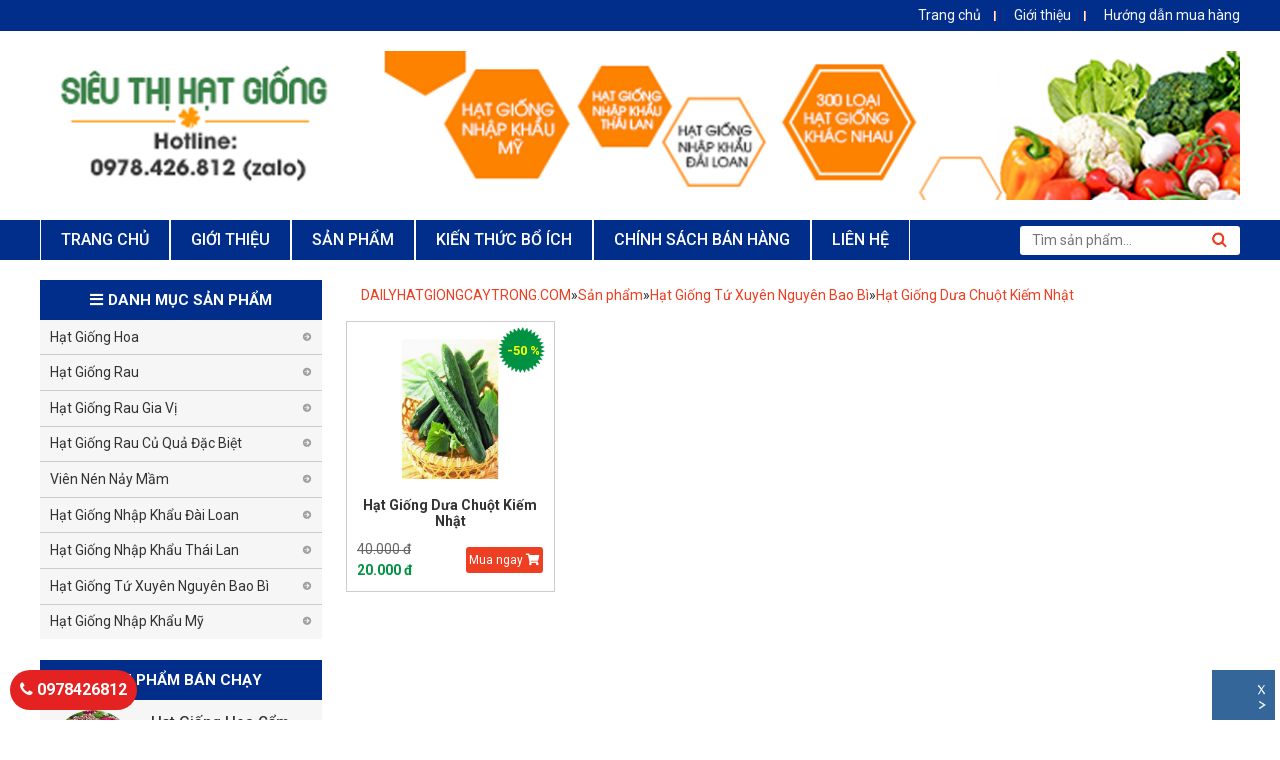

--- FILE ---
content_type: text/html; charset=utf-8
request_url: https://dailyhatgiongcaytrong.com/hat-giong-dua-chuot-kiem-nhat.html
body_size: 298167
content:

<!DOCTYPE html>
<html>
<head><title>
	Hạt Giống Dưa Chuột Kiếm Nhật
</title><meta name="author" content="dailyhatgiongcaytrong.com" /><meta name="generator" content="dailyhatgiongcaytrong.com" /><meta id="ctl00_schema_name" name="schema_name" itemprop="name" /><meta id="ctl00_schema_description" name="schema_description" itemprop="description" /><meta id="ctl00_schema_image" name="schema_image" itemprop="image" /><meta id="ctl00_og_title" name="og_title" property="og:title" /><meta id="ctl00_og_type" name="og_type" property="og:type" /><meta id="ctl00_og_url" name="og_url" property="og:url" /><meta id="ctl00_og_image" name="og_image" property="og:image" /><meta id="ctl00_og_description" name="og_description" property="og:description" /><meta id="ctl00_og_published_time" name="og_published_time" property="article:published_time" /><meta id="ctl00_og_modified_time" name="og_modified_time" property="article:modified_time" /><meta http-equiv="content-language" content="vi" /><meta name="language" content="vietnamese" /><meta name="geo.region" content="Vietnamese" /><meta name="revisit-after" content="1 days" /><meta name="robots" content="index,follow" /><link href="/Content/skins/images/favicon.png" rel="shortcut icon" type="image/x-icon" /><meta name="description" /><meta name="keywords" content="Hạt Giống Dưa Chuột Kiếm Nhật" /><meta name="viewport" content="initial-scale=1, maximum-scale=1, user-scalable=no" /><link href="/Content/lib/css/custom-woocommerce.css" rel="stylesheet" type="text/css" media="all" /><link href="/Content/lib/css/bootstrap.min.css" rel="stylesheet" /><link href="/Content/lib/css/font-awesome-all.css" rel="stylesheet" /><link href="/Content/lib/css/font-awesome.min.css" rel="stylesheet" /><link href="/Content/lib/css/extra.min.css" rel="stylesheet" /><link href="/Content/lib/css/style.min.css" rel="stylesheet" /><link href="/Content/lib/css/styles.css" rel="stylesheet" /><link href="/Content/lib/css/style.css" rel="stylesheet" /><link href="/Content/lib/css/settings.css" rel="stylesheet" /><link href="/Content/lib/css/woocommerce-layout.css" rel="stylesheet" /><link href="/Content/lib/css/woocommerce-smallscreen.css" rel="stylesheet" /><link href="/Content/lib/css/woocommerce.css" rel="stylesheet" />  
  <!-- Global site tag (gtag.js) - Google Ads: 721318123 -->
<script async src="https://www.googletagmanager.com/gtag/js?id=AW-721318123"></script>
<script>
  window.dataLayer = window.dataLayer || [];
  function gtag(){dataLayer.push(arguments);}
  gtag('js', new Date());

  gtag('config', 'AW-721318123');
</script>
    <style id='woocommerce-inline-inline-css' type='text/css'>
        .woocommerce form .form-row .required {
            visibility: visible;
        }
    </style>
    <link href="/Content/lib/css/Themes/style.css" rel="stylesheet" />
    <script src="/Content/lib/js/jquery.js"></script>
    <script src="/Content/lib/js/jquery-migrate.min.js"></script>
    <script src="/Content/lib/js/jquery.themepunch.tools.min.js"></script>
    <script src="/Content/lib/js/jquery.themepunch.revolution.min.js"></script>    
    <style type="text/css">
        .pager {
    padding-left: 0;
    margin: 20px 0;
    text-align: center;
    list-style: none;
}
        .pull-right {            
    list-style: none;
    margin: 0px;
    padding: 10px 0px 0px 0px;
    font-size: 14px;
    float: left!important;
}
        .pager li {
    display: inline;
}
        .pager li> a {
       float: left;
    border: 1px solid #ccc;
    padding: 7px 13px;
    color: #000;
    margin: 0px 0px 0px 5px;
    text-decoration: none;
}
        p.hello {
            font-size: 12px;
            color: darkgray;
        }

        #google_language_translator, #flags {
            text-align: left;
        }

        #google_language_translator {
            clear: both;
        }

        #flags {
            width: 165px;
        }

            #flags a {
                display: inline-block;
                margin-right: 2px;
            }

        #google_language_translator a {
            display: none !important;
        }

        .goog-te-gadget {
            color: transparent !important;
        }

        .goog-te-gadget {
            font-size: 0px !important;
        }

        .goog-branding {
            display: none;
        }

        .goog-tooltip {
            display: none !important;
        }

            .goog-tooltip:hover {
                display: none !important;
            }

        .goog-text-highlight {
            background-color: transparent !important;
            border: none !important;
            box-shadow: none !important;
        }

        #google_language_translator {
            display: none;
        }

            #google_language_translator select.goog-te-combo {
                color: #32373c;
            }

        .goog-te-banner-frame {
            visibility: hidden !important;
        }

        body {
            top: 0px !important;
        }

        #glt-translate-trigger {
            left: 20px;
            right: auto;
        }

            #glt-translate-trigger > span {
                color: #ffffff;
            }

        #glt-translate-trigger {
            background: #f89406;
        }

        .goog-te-gadget .goog-te-combo {
            width: 100%;
        }
    </style>
    <noscript>
        <style>
            .woocommerce-product-gallery {
                opacity: 1 !important;
            }
        </style>
    </noscript>
    <link href="/Content/lib/css/owl.carousel.min.css" rel="stylesheet" /><link href="/Content/lib/css/owl.theme.default.min.css" rel="stylesheet" />
    <script src="/Content/lib/js/main-woo.js"></script>
    <script src="/Content/lib/js/popper.min.js"></script>
    <script src="/Content/lib/js/bootstrap.min.js"></script>    
    <script src="/Content/lib/js/main.js"></script>
    <script src="/Content/lib/js/scripts.js"></script>    
    
     <script type="text/javascript">        
         (function (d, s, id) {
             var js, fjs = d.getElementsByTagName(s)[0];
             if (d.getElementById(id)) return;
             js = d.createElement(s); js.id = id;
             js.src = "//connect.facebook.net/vi_VN/sdk.js#xfbml=1&version=v2.6";
             fjs.parentNode.insertBefore(js, fjs);
         }(document, 'script', 'facebook-jssdk'));
         (function () {
             var po = document.createElement('script'); po.type = 'text/javascript'; po.async = true;
             po.src = 'https://apis.google.com/js/platform.js';
             var s = document.getElementsByTagName('script')[0]; s.parentNode.insertBefore(po, s);
         })();      
      </script>
     <style type="text/css">
        img.wp-smiley,
        img.emoji {
            display: inline !important;
            border: none !important;
            box-shadow: none !important;
            height: 1em !important;
            width: 1em !important;
            margin: 0 .07em !important;
            vertical-align: -0.1em !important;
            background: none !important;
            padding: 0 !important;
        }
    </style>
      <style type="text/css">
        p.hello {
            font-size: 12px;
            color: darkgray;
        }

        #google_language_translator, #flags {
            text-align: left;
        }

        #google_language_translator {
            clear: both;
        }

        #flags {
            width: 165px;
        }

            #flags a {
                display: inline-block;
                margin-right: 2px;
            }

        #google_language_translator a {
            display: none !important;
        }

        .goog-te-gadget {
            color: transparent !important;
        }

        .goog-te-gadget {
            font-size: 0px !important;
        }

        .goog-branding {
            display: none;
        }

        .goog-tooltip {
            display: none !important;
        }

            .goog-tooltip:hover {
                display: none !important;
            }

        .goog-text-highlight {
            background-color: transparent !important;
            border: none !important;
            box-shadow: none !important;
        }

        #google_language_translator {
            display: none;
        }

            #google_language_translator select.goog-te-combo {
                color: #32373c;
            }

        .goog-te-banner-frame {
            visibility: hidden !important;
        }

        body {
            top: 0px !important;
        }

        #glt-translate-trigger {
            left: 20px;
            right: auto;
        }

            #glt-translate-trigger > span {
                color: #ffffff;
            }

        #glt-translate-trigger {
            background: #f89406;
        }

        .goog-te-gadget .goog-te-combo {
            width: 100%;
        }
         .quantity1 .qty {
            width: 2.618em;
            height: 41px;
            float: left;
            text-align: center;
            font-weight: 500;
            padding: 0px;
            margin: 0px;
            border-width: 1px 0px 1px 1px;
            border-style: solid solid solid;
            border-color: rgb(187, 179, 185) rgb(187, 179, 185) rgb(187, 179, 185);
            border-image: initial;
            border-right: 0px;
            border-radius: 2px 0px 0px 2px;
        }
      
       .quantity1 .button {
    font-size: 13px;
    font-weight: 600;
    padding: 8.5px 10px;
    padding-left: 24px;
    padding-right: 24px;
    background: #ee3f22;
    color: #FFF;
}
    </style>
    <noscript>
        <style>
            .woocommerce-product-gallery {
                opacity: 1 !important;
            }    
          
        </style>
    </noscript>
</head>
<body id="body" data-rsssl=1 class="page-template-default page page-id-183 woocommerce-no-js sidebar-content" itemscope="itemscope" itemtype="http://schema.org/WebPage">
    
        
         <nav id="mobilenav">
        <div class="toplg">
            <h3>MENU</h3>
        </div>
        <div class="menu-top-menu-container">
             
<ul id="menu-main" class="mobile-menu">
                <li id="menu-item-512" class="menu-item menu-item-type-custom menu-item-object-custom current-menu-item current_page_item menu-item-home menu-item-512"><a href="/">TRANG CHỦ</a></li>
                
                         <li id="menu-item-1739" class="menu-item menu-item-type-taxonomy menu-item-object-product_cat menu-item-has-children menu-item-526">
                    <a href="http://dailyhatgiongcaytrong.com/gioi-thieu.html">GIỚI THIỆU</a>
                               
                </li>
               


                
                         <li id="menu-item-1740" class="menu-item menu-item-type-taxonomy menu-item-object-product_cat menu-item-has-children menu-item-526">
                    <a href="http://dailyhatgiongcaytrong.com/san-pham.html">SẢN PHẨM </a>
                               
                </li>
               


                
                         <li id="menu-item-1830" class="menu-item menu-item-type-taxonomy menu-item-object-product_cat menu-item-has-children menu-item-526">
                    <a href="http://dailyhatgiongcaytrong.com/kien-thuc-nong-nghiep.html">KIẾN THỨC BỔ ÍCH</a>
                               
                                    <ul class="sub-menu">
                                        
                                                <li id="menu-item-4654" class="menu-item menu-item-type-taxonomy menu-item-object-product_cat menu-item-527">
                                                    <a href="http://dailyhatgiongcaytrong.com/tin-tuc-khuyen-mai-moi.html">Tin Tức Khuyến Mại Mới</a>
                                                </li>
                                        
                                                <li id="menu-item-2170" class="menu-item menu-item-type-taxonomy menu-item-object-product_cat menu-item-527">
                                                    <a href="http://dailyhatgiongcaytrong.com/kien-thuc-ve-cay-trong.html">KIẾN THỨC VỀ CÂY TRỒNG</a>
                                                </li>
                                        
                                                <li id="menu-item-2171" class="menu-item menu-item-type-taxonomy menu-item-object-product_cat menu-item-527">
                                                    <a href="http://dailyhatgiongcaytrong.com/benh-tren-cay-trong.html">BỆNH TRÊN CÂY TRỒNG</a>
                                                </li>
                                        
                                                <li id="menu-item-2172" class="menu-item menu-item-type-taxonomy menu-item-object-product_cat menu-item-527">
                                                    <a href="http://dailyhatgiongcaytrong.com/cham-soc-cay-trong.html">CHĂM SÓC CÂY TRỒNG</a>
                                                </li>
                                        
                                                <li id="menu-item-2173" class="menu-item menu-item-type-taxonomy menu-item-object-product_cat menu-item-527">
                                                    <a href="http://dailyhatgiongcaytrong.com/cam-nang-dinh-duong.html">CẨM NANG DINH DƯỠNG</a>
                                                </li>
                                        
                                                <li id="menu-item-2174" class="menu-item menu-item-type-taxonomy menu-item-object-product_cat menu-item-527">
                                                    <a href="http://dailyhatgiongcaytrong.com/lam-dep-tu-thien-nhien.html">LÀM ĐẸP TỪ THIÊN NHIÊN</a>
                                                </li>
                                        
                                                <li id="menu-item-2175" class="menu-item menu-item-type-taxonomy menu-item-object-product_cat menu-item-527">
                                                    <a href="http://dailyhatgiongcaytrong.com/thuoc-quy-quanh-ta.html">THUỐC QUÝ QUANH TA</a>
                                                </li>
                                        
                                                <li id="menu-item-2176" class="menu-item menu-item-type-taxonomy menu-item-object-product_cat menu-item-527">
                                                    <a href="http://dailyhatgiongcaytrong.com/mon-an-dong-que.html">MÓN ĂN ĐỒNG QUÊ</a>
                                                </li>
                                        
                                                <li id="menu-item-2328" class="menu-item menu-item-type-taxonomy menu-item-object-product_cat menu-item-527">
                                                    <a href="http://dailyhatgiongcaytrong.com/handmade-doc-la.html">HANDMADE ĐỘC LẠ</a>
                                                </li>
                                        
                                                <li id="menu-item-2329" class="menu-item menu-item-type-taxonomy menu-item-object-product_cat menu-item-527">
                                                    <a href="http://dailyhatgiongcaytrong.com/gap-giay-thu-cong.html">GẤP GIẤY THỦ CÔNG</a>
                                                </li>
                                        
                                                <li id="menu-item-3333" class="menu-item menu-item-type-taxonomy menu-item-object-product_cat menu-item-527">
                                                    <a href="http://dailyhatgiongcaytrong.com/meo-vat-hay.html">MẸO VẶT HAY</a>
                                                </li>
                                        
                                                <li id="menu-item-3334" class="menu-item menu-item-type-taxonomy menu-item-object-product_cat menu-item-527">
                                                    <a href="http://dailyhatgiongcaytrong.com/phong-thuy.html">PHONG THỦY</a>
                                                </li>
                                        
                                                <li id="menu-item-3335" class="menu-item menu-item-type-taxonomy menu-item-object-product_cat menu-item-527">
                                                    <a href="http://dailyhatgiongcaytrong.com/kham-pha-thu-vi.html">KHÁM PHÁ THÚ VỊ</a>
                                                </li>
                                        
                                                <li id="menu-item-3336" class="menu-item menu-item-type-taxonomy menu-item-object-product_cat menu-item-527">
                                                    <a href="http://dailyhatgiongcaytrong.com/cach-trong-va-cham-soc-hat-giong-cay.html">CÁCH TRỒNG VÀ CHĂM SÓC HẠT GIỐNG HOA</a>
                                                </li>
                                        
                                                <li id="menu-item-3338" class="menu-item menu-item-type-taxonomy menu-item-object-product_cat menu-item-527">
                                                    <a href="http://dailyhatgiongcaytrong.com/cach-trong-va-cham-soc-hat-giong-raucuqua.html">CÁCH TRỒNG VÀ CHĂM SÓC HẠT GIỐNG RAU,CỦ,QUẢ</a>
                                                </li>
                                        
                                                <li id="menu-item-3340" class="menu-item menu-item-type-taxonomy menu-item-object-product_cat menu-item-527">
                                                    <a href="http://dailyhatgiongcaytrong.com/hat-giong-cay.html">HẠT GIỐNG HOA, RAU, CỦ, QUẢ CÁC LOẠI</a>
                                                </li>
                                        
                                    </ul>
                             
                </li>
               


                
                         <li id="menu-item-1832" class="menu-item menu-item-type-taxonomy menu-item-object-product_cat menu-item-has-children menu-item-526">
                    <a href="http://dailyhatgiongcaytrong.com/chinh-sach-ban-hang.html">CHÍNH SÁCH BÁN HÀNG</a>
                               
                </li>
               


                
                         <li id="menu-item-1833" class="menu-item menu-item-type-taxonomy menu-item-object-product_cat menu-item-has-children menu-item-526">
                    <a href="http://dailyhatgiongcaytrong.com/lien-he.html">LIÊN HỆ</a>
                               
                </li>
               


                
              
                
                    </ul>
                </li>
              
            </ul>




    
            
        </div>
    </nav>
        <div id="page" class="site">
            <header id="masthead" class="site-header logo-center" role="banner" itemscope="itemscope" itemtype="http://schema.org/WPHeader">
                  <!-- Start Menu Mobile -->
            <div class="navbar fixed-top">
                <a id="showmenu" class="">
                    <span class="hamburger hamburger--collapse">
                        <span class="hamburger-box">
                            <span class="hamburger-inner"></span>
                        </span>
                    </span>
                </a>
                <a class="navbar-brand" href="/">MENU</a>
            </div>
            <!-- End Menu Mobile -->
            <div class="top-header">
                <div class="container">
                    <div class="row">
                        <div class="col-lg-4">                          
                        </div>
                        <div class="col-lg-8">
                            <div id="nav_menu-3" class="widget widget_nav_menu">
                                <div class="menu-header-menu-container">
                                     
 <ul id="menu-header-menu" class="menu">
     
     <li id="297" class="menu-item menu-item-type-custom menu-item-object-custom current-menu-item current_page_item menu-item-home menu-item-180">
         <a href="http://dailyhatgiongcaytrong.com/default.html">Trang chủ</a></li>
     
     <li id="301" class="menu-item menu-item-type-custom menu-item-object-custom current-menu-item current_page_item menu-item-home menu-item-180">
         <a href="http://dailyhatgiongcaytrong.com/gioi-thieu.html">Giới thiệu</a></li>
     
     <li id="1682" class="menu-item menu-item-type-custom menu-item-object-custom current-menu-item current_page_item menu-item-home menu-item-180">
         <a href="http://dailyhatgiongcaytrong.com/huong-dan-mua-hang.html">Hướng dẫn mua hàng</a></li>
                                
 </ul>
 


                                       
                                </div>
                            </div>
                        </div>
                    </div>
                </div>
            </div>
            <div class="container">
                <div class="site-branding">
                    <h1 class="site-title"><a href="/" rel="home">Home</a></h1>
                </div><!-- .site-branding -->
                <div class="header-content">
                    <div class="row align-items-center">
                        <div class="col-lg-12 col-md-12">
                               
<div class="logo">
        <a href="/">          
                <img src="/Data/upload/files/sieu%20thi%20hang%20giong.png" alt="Banner" class="img-logo"/>             
        </a>
</div>



                                                              
                        </div>                     
                    </div>  
                     

 <div role="search" class="woocommerce-product-search" >
	                        <label class="screen-reader-text" for="woocommerce-product-search-field-0">Tìm kiếm cho:</label>
	                        <input type="search" id="header-search-input" class="search-field" placeholder="Tìm sản phẩm&hellip;" value="" name="s" />
	                        <button type="submit" onclick="doSearch(); return false;" id="header-search-btn" value="Tìm kiếm">Tìm kiếm</button>
	                        
</div>



<script type="text/javascript">
    function doSearch() {
        var keyword = document.getElementById('header-search-input');
        var sURL = '';
        sURL += ((sURL == '') ? '' : '&') + 'keyword=' + keyword.value;
        window.location.href = '/tim-kiem.html?' + sURL;
    }
</script>



                </div>
            </div>
            </header>
             <nav id="site-navigation" class="main-navigation" itemscope itemtype="https://schema.org/SiteNavigationElement">
            <div class="container">
                <div class="menu-top-menu-container">
                     
<ul id="primary-menu" class="menu">   
                  <li class="menu-item menu-item-type-custom menu-item-object-custom current-menu-item current_page_item menu-item-home menu-item-512"><a href="/">TRANG CHỦ</a></li>
                 
                    <li class="menu-item menu-item-type-custom menu-item-object-custom current-menu-item current_page_item menu-item-home menu-item-512">
                        <a class="main has-children" rel="dofollow" href="http://dailyhatgiongcaytrong.com/gioi-thieu.html">
                            GIỚI THIỆU
                        </a>                  
                         
                    </li>

            
                    <li class="menu-item menu-item-type-custom menu-item-object-custom current-menu-item current_page_item menu-item-home menu-item-512">
                        <a class="main has-children" rel="dofollow" href="http://dailyhatgiongcaytrong.com/san-pham.html">
                            SẢN PHẨM 
                        </a>                  
                         
                    </li>

            
                    <li class="menu-item menu-item-type-custom menu-item-object-custom current-menu-item current_page_item menu-item-home menu-item-512">
                        <a class="main has-children" rel="dofollow" href="http://dailyhatgiongcaytrong.com/kien-thuc-nong-nghiep.html">
                            KIẾN THỨC BỔ ÍCH
                        </a>                  
                         
                        <ul class="sub-menu"">
                                                      
                                <li class="menu-item menu-item-type-taxonomy menu-item-object-product_cat menu-item-531">
                                    <a href="http://dailyhatgiongcaytrong.com/tin-tuc-khuyen-mai-moi.html" title="Tin Tức Khuyến Mại Mới">Tin Tức Khuyến Mại Mới</a>
                                                             
                                <li class="menu-item menu-item-type-taxonomy menu-item-object-product_cat menu-item-531">
                                    <a href="http://dailyhatgiongcaytrong.com/kien-thuc-ve-cay-trong.html" title="KIẾN THỨC VỀ CÂY TRỒNG">KIẾN THỨC VỀ CÂY TRỒNG</a>
                                                             
                                <li class="menu-item menu-item-type-taxonomy menu-item-object-product_cat menu-item-531">
                                    <a href="http://dailyhatgiongcaytrong.com/benh-tren-cay-trong.html" title="BỆNH TRÊN CÂY TRỒNG">BỆNH TRÊN CÂY TRỒNG</a>
                                                             
                                <li class="menu-item menu-item-type-taxonomy menu-item-object-product_cat menu-item-531">
                                    <a href="http://dailyhatgiongcaytrong.com/cham-soc-cay-trong.html" title="CHĂM SÓC CÂY TRỒNG">CHĂM SÓC CÂY TRỒNG</a>
                                                             
                                <li class="menu-item menu-item-type-taxonomy menu-item-object-product_cat menu-item-531">
                                    <a href="http://dailyhatgiongcaytrong.com/cam-nang-dinh-duong.html" title="CẨM NANG DINH DƯỠNG">CẨM NANG DINH DƯỠNG</a>
                                                             
                                <li class="menu-item menu-item-type-taxonomy menu-item-object-product_cat menu-item-531">
                                    <a href="http://dailyhatgiongcaytrong.com/lam-dep-tu-thien-nhien.html" title="LÀM ĐẸP TỪ THIÊN NHIÊN">LÀM ĐẸP TỪ THIÊN NHIÊN</a>
                                                             
                                <li class="menu-item menu-item-type-taxonomy menu-item-object-product_cat menu-item-531">
                                    <a href="http://dailyhatgiongcaytrong.com/thuoc-quy-quanh-ta.html" title="THUỐC QUÝ QUANH TA">THUỐC QUÝ QUANH TA</a>
                                                             
                                <li class="menu-item menu-item-type-taxonomy menu-item-object-product_cat menu-item-531">
                                    <a href="http://dailyhatgiongcaytrong.com/mon-an-dong-que.html" title="MÓN ĂN ĐỒNG QUÊ">MÓN ĂN ĐỒNG QUÊ</a>
                                                             
                                <li class="menu-item menu-item-type-taxonomy menu-item-object-product_cat menu-item-531">
                                    <a href="http://dailyhatgiongcaytrong.com/handmade-doc-la.html" title="HANDMADE ĐỘC LẠ">HANDMADE ĐỘC LẠ</a>
                                                             
                                <li class="menu-item menu-item-type-taxonomy menu-item-object-product_cat menu-item-531">
                                    <a href="http://dailyhatgiongcaytrong.com/gap-giay-thu-cong.html" title="GẤP GIẤY THỦ CÔNG">GẤP GIẤY THỦ CÔNG</a>
                                                             
                                <li class="menu-item menu-item-type-taxonomy menu-item-object-product_cat menu-item-531">
                                    <a href="http://dailyhatgiongcaytrong.com/meo-vat-hay.html" title="MẸO VẶT HAY">MẸO VẶT HAY</a>
                                                             
                                <li class="menu-item menu-item-type-taxonomy menu-item-object-product_cat menu-item-531">
                                    <a href="http://dailyhatgiongcaytrong.com/phong-thuy.html" title="PHONG THỦY">PHONG THỦY</a>
                                                             
                                <li class="menu-item menu-item-type-taxonomy menu-item-object-product_cat menu-item-531">
                                    <a href="http://dailyhatgiongcaytrong.com/kham-pha-thu-vi.html" title="KHÁM PHÁ THÚ VỊ">KHÁM PHÁ THÚ VỊ</a>
                                                             
                                <li class="menu-item menu-item-type-taxonomy menu-item-object-product_cat menu-item-531">
                                    <a href="http://dailyhatgiongcaytrong.com/cach-trong-va-cham-soc-hat-giong-cay.html" title="CÁCH TRỒNG VÀ CHĂM SÓC HẠT GIỐNG HOA">CÁCH TRỒNG VÀ CHĂM SÓC HẠT GIỐNG HOA</a>
                                                             
                                <li class="menu-item menu-item-type-taxonomy menu-item-object-product_cat menu-item-531">
                                    <a href="http://dailyhatgiongcaytrong.com/cach-trong-va-cham-soc-hat-giong-raucuqua.html" title="CÁCH TRỒNG VÀ CHĂM SÓC HẠT GIỐNG RAU,CỦ,QUẢ">CÁCH TRỒNG VÀ CHĂM SÓC HẠT GIỐNG RAU,CỦ,QUẢ</a>
                                                             
                                <li class="menu-item menu-item-type-taxonomy menu-item-object-product_cat menu-item-531">
                                    <a href="http://dailyhatgiongcaytrong.com/hat-giong-cay.html" title="HẠT GIỐNG HOA, RAU, CỦ, QUẢ CÁC LOẠI">HẠT GIỐNG HOA, RAU, CỦ, QUẢ CÁC LOẠI</a>
                                 
                            </ul>
                                                                 
                    </li>

            
                    <li class="menu-item menu-item-type-custom menu-item-object-custom current-menu-item current_page_item menu-item-home menu-item-512">
                        <a class="main has-children" rel="dofollow" href="http://dailyhatgiongcaytrong.com/chinh-sach-ban-hang.html">
                            CHÍNH SÁCH BÁN HÀNG
                        </a>                  
                         
                    </li>

            
                    <li class="menu-item menu-item-type-custom menu-item-object-custom current-menu-item current_page_item menu-item-home menu-item-512">
                        <a class="main has-children" rel="dofollow" href="http://dailyhatgiongcaytrong.com/lien-he.html">
                            LIÊN HỆ
                        </a>                  
                         
                    </li>

            
            
</ul> 




                       
                </div>
            </div>
        </nav><!-- #site-navigation -->
             <div id="content" class="site-content">
           	<div class="container">
                    <div class="content-sidebar-wrap">
                           <main id="main" class="site-main" role="main">
                                


    <div class="col-lg-12 nopadding" xmlns:v="http://rdf.data-vocabulary.org/#">
       <ol class="breadcrumb">
            <li typeof="v:Breadcrumb"><a title="DAILYHATGIONGCAYTRONG.COM" href="/" property="v:title" rel="v:url">DAILYHATGIONGCAYTRONG.COM</a></li><li> &raquo; </li><li typeof="v:Breadcrumb"><a title="Sản phẩm" href="http://dailyhatgiongcaytrong.com/san-pham1.html" property="v:title" rel="v:url">Sản phẩm</a></li><li> &raquo; </li><li typeof="v:Breadcrumb"><a title="Hạt Giống Tứ Xuyên Nguyên Bao Bì" href="http://dailyhatgiongcaytrong.com/hat-giong-tu-xuyen-nguyen-bao-bi.html" property="v:title" rel="v:url">Hạt Giống Tứ Xuyên Nguyên Bao Bì</a></li><li> &raquo; </li><li typeof="v:Breadcrumb"><a title="Hạt Giống Dưa Chuột Kiếm Nhật" href="http://dailyhatgiongcaytrong.com/hat-giong-dua-chuot-kiem-nhat.html" property="v:title" rel="v:url">Hạt Giống Dưa Chuột Kiếm Nhật</a></li> 
       </ol>
    </div>



<div class="sh-product-shortcode column-4">
     <ul class="row list-products">
                       
          <li class="col-xl-3 col-lg-4 col-md-6 col-sm-6 col-6 post-1886 product type-product status-publish has-post-thumbnail product_cat-do-gia-dung-nhat-ban-nhap-khau product_cat-hang-nhap-khau product_cat-san-pham-ban-chay product_tag-bot-baking-soda-sesuki-500g-tay-trang-rocke product_tag-bot-baking-soda-sesuki-rocke product_tag-bot-tay-trang first instock sale shipping-taxable purchasable product-type-simple">
                                    <div class="wrap-product">
                                        <div class="image-product">
                                            <a class="img hover-zoom" href="http://dailyhatgiongcaytrong.com/hat-giong-dua-chuot-kiem-nhat-5074.html" title="Hạt Giống Dưa Chuột Kiếm Nhật"><img width="300" height="372" src="/Data/ResizeImage/images/dua_chuot_kiem_nhat_1x300x372x2.jpg" class="attachment-woocommerce_thumbnail size-woocommerce_thumbnail" alt="Hạt Giống Dưa Chuột Kiếm Nhật"/>
                                            </a>
                                        </div>
                                        <h3 class="woocommerce-loop-product__title">
                                            <a title="Hạt Giống Dưa Chuột Kiếm Nhật"
                                               href="http://dailyhatgiongcaytrong.com/hat-giong-dua-chuot-kiem-nhat-5074.html">Hạt Giống Dưa Chuột Kiếm Nhật</a>
                                        </h3>
                                        <div class="row align-items-center">
                                            <div class="col-6"><p class="price">
                                                <del>40.000 đ</del><ins>20.000 đ</ins></p>
                                            </div>
                                            <div class="col-6">
                                                <a class="viewdetail" href="http://dailyhatgiongcaytrong.com/hat-giong-dua-chuot-kiem-nhat-5074.html">Mua ngay <i class="fas fa-shopping-cart"></i></a>
                                            </div>
                                        </div><span class='percent'> -50 %</span>
                                    </div>
                                </li>
         
     </ul>   
</div>
<div class="col-md-12"> 
     <div class="pager light-theme simple-pagination">
             <ul class="pull-right">
                    
             </ul>
     </div>
</div>



                               







    
                           </main>
                           <aside class="sidebar sidebar-shop" itemscope itemtype="https://schema.org/WPSideBar">
                                  
 <section id="nav_menu-4" class="widget widget_nav_menu">  
       <h2 class="widget-title">Danh mục sản phẩm</h2>
     <div class="menu-danh-muc-container">
        <ul id="menu-danh-muc" class="menu">
          
             <li id="1705" class="menu-item menu-item-type-taxonomy menu-item-object-product_cat menu-item-has-children menu-item-572"><a href="http://dailyhatgiongcaytrong.com/hat-giong-hoa.html">Hạt Giống Hoa</a>                   
                          
                                   <ul class="sub-menu">
                                       
                                            	 <li id="1816" class="menu-item menu-item-type-taxonomy menu-item-object-product_cat menu-item-567"><a  href="http://dailyhatgiongcaytrong.com/cam-chuong-chum-mix.html" title=" Hạt Giống Hoa Cẩm Chướng Chùm Mix"> Hạt Giống Hoa Cẩm Chướng Chùm Mix</a>
                                         
                                            	 <li id="1802" class="menu-item menu-item-type-taxonomy menu-item-object-product_cat menu-item-567"><a  href="http://dailyhatgiongcaytrong.com/sen-mini-5-mau.html" title=" Hạt Giống Hoa Sen Mini 5 Màu"> Hạt Giống Hoa Sen Mini 5 Màu</a>
                                         
                                            	 <li id="1817" class="menu-item menu-item-type-taxonomy menu-item-object-product_cat menu-item-567"><a  href="http://dailyhatgiongcaytrong.com/cam-chuong-don-mix.html" title=" Hạt Giống Hoa Cẩm Chướng Đơn Mix"> Hạt Giống Hoa Cẩm Chướng Đơn Mix</a>
                                         
                                            	 <li id="1818" class="menu-item menu-item-type-taxonomy menu-item-object-product_cat menu-item-567"><a  href="http://dailyhatgiongcaytrong.com/cam-chuong-kep-mix.html" title=" Hạt Giống Hoa Cẩm Chướng Kép Mix"> Hạt Giống Hoa Cẩm Chướng Kép Mix</a>
                                         
                                            	 <li id="1819" class="menu-item menu-item-type-taxonomy menu-item-object-product_cat menu-item-567"><a  href="http://dailyhatgiongcaytrong.com/cay-bac-ha.html" title=" Hạt Giống Cây Bạc Hà"> Hạt Giống Cây Bạc Hà</a>
                                         
                                            	 <li id="1820" class="menu-item menu-item-type-taxonomy menu-item-object-product_cat menu-item-567"><a  href="http://dailyhatgiongcaytrong.com/hat-giong-hoa-chuong-kep.html" title=" Hạt Giống Hoa Chuông Kép"> Hạt Giống Hoa Chuông Kép</a>
                                         
                                            	 <li id="1821" class="menu-item menu-item-type-taxonomy menu-item-object-product_cat menu-item-567"><a  href="http://dailyhatgiongcaytrong.com/cuc-anh-mix.html" title=" Hạt Giống Hoa Cúc Anh Mix"> Hạt Giống Hoa Cúc Anh Mix</a>
                                         
                                            	 <li id="1823" class="menu-item menu-item-type-taxonomy menu-item-object-product_cat menu-item-567"><a  href="http://dailyhatgiongcaytrong.com/cuc-bat-tu-mix.html" title=" Hạt Giống Hoa Cúc bất Tử Mix"> Hạt Giống Hoa Cúc bất Tử Mix</a>
                                         
                                            	 <li id="1850" class="menu-item menu-item-type-taxonomy menu-item-object-product_cat menu-item-567"><a  href="http://dailyhatgiongcaytrong.com/cuc-chau-phi-mix.html" title=" Hạt Giống Hoa Cúc Châu Phi Mix"> Hạt Giống Hoa Cúc Châu Phi Mix</a>
                                         
                                            	 <li id="1851" class="menu-item menu-item-type-taxonomy menu-item-object-product_cat menu-item-567"><a  href="http://dailyhatgiongcaytrong.com/cuc-chi-mix.html" title=" Hạt Giống Hoa Cúc Chi Mix"> Hạt Giống Hoa Cúc Chi Mix</a>
                                         
                                            	 <li id="1852" class="menu-item menu-item-type-taxonomy menu-item-object-product_cat menu-item-567"><a  href="http://dailyhatgiongcaytrong.com/cuc-lo-lem-f1.html" title=" Hạt Giống Hoa Cúc Lọ Lem F1"> Hạt Giống Hoa Cúc Lọ Lem F1</a>
                                         
                                            	 <li id="1893" class="menu-item menu-item-type-taxonomy menu-item-object-product_cat menu-item-567"><a  href="http://dailyhatgiongcaytrong.com/hat-giong-hoa-cuc-sao-nhai-mix.html" title="Hạt Giống Hoa Cúc Sao Nhai Mix">Hạt Giống Hoa Cúc Sao Nhai Mix</a>
                                         
                                            	 <li id="1894" class="menu-item menu-item-type-taxonomy menu-item-object-product_cat menu-item-567"><a  href="http://dailyhatgiongcaytrong.com/hat-giong-hoa-cuc-su-si-mix.html" title="Hạt Giống Hoa Cúc Su Si mix">Hạt Giống Hoa Cúc Su Si mix</a>
                                         
                                            	 <li id="1895" class="menu-item menu-item-type-taxonomy menu-item-object-product_cat menu-item-567"><a  href="http://dailyhatgiongcaytrong.com/hat-giong-hoa-cuc-van-tho-my.html" title="Hạt Giống Hoa Cúc vạn thọ mỹ">Hạt Giống Hoa Cúc vạn thọ mỹ</a>
                                         
                                            	 <li id="1896" class="menu-item menu-item-type-taxonomy menu-item-object-product_cat menu-item-567"><a  href="http://dailyhatgiongcaytrong.com/hat-giong-hoa-cuc-van-tho-phap.html" title="Hạt Giống Hoa Cúc vạn thọ pháp">Hạt Giống Hoa Cúc vạn thọ pháp</a>
                                         
                                            	 <li id="1897" class="menu-item menu-item-type-taxonomy menu-item-object-product_cat menu-item-567"><a  href="http://dailyhatgiongcaytrong.com/hat-giong-hoa-da-uyen-thao-mix.html" title="Hạt Giống Hoa Dạ uyên thảo mix">Hạt Giống Hoa Dạ uyên thảo mix</a>
                                         
                                            	 <li id="1898" class="menu-item menu-item-type-taxonomy menu-item-object-product_cat menu-item-567"><a  href="http://dailyhatgiongcaytrong.com/hat-giong-dua-can-ru-mix.html" title="Hạt Giống Dừa cạn rủ mix">Hạt Giống Dừa cạn rủ mix</a>
                                         
                                            	 <li id="1899" class="menu-item menu-item-type-taxonomy menu-item-object-product_cat menu-item-567"><a  href="http://dailyhatgiongcaytrong.com/hat-giong-hoa-baby-hong.html" title="Hạt Giống Hoa Baby hồng">Hạt Giống Hoa Baby hồng</a>
                                         
                                            	 <li id="1900" class="menu-item menu-item-type-taxonomy menu-item-object-product_cat menu-item-567"><a  href="http://dailyhatgiongcaytrong.com/hat-giong-hoa-baby-mix.html" title="Hạt Giống Hoa baby mix">Hạt Giống Hoa baby mix</a>
                                         
                                            	 <li id="1901" class="menu-item menu-item-type-taxonomy menu-item-object-product_cat menu-item-567"><a  href="http://dailyhatgiongcaytrong.com/hat-giong-hoa-baby-trang.html" title="Hạt Giống Hoa Baby trắng">Hạt Giống Hoa Baby trắng</a>
                                         
                                            	 <li id="1902" class="menu-item menu-item-type-taxonomy menu-item-object-product_cat menu-item-567"><a  href="http://dailyhatgiongcaytrong.com/hat-giong-hoa-bao-xuan.html" title="Hạt Giống Hoa báo xuân">Hạt Giống Hoa báo xuân</a>
                                         
                                            	 <li id="1903" class="menu-item menu-item-type-taxonomy menu-item-object-product_cat menu-item-567"><a  href="http://dailyhatgiongcaytrong.com/hat-giong-hoa-bap-cai-f1-mix.html" title="Hạt Giống Hoa bắp cải F1 mix">Hạt Giống Hoa bắp cải F1 mix</a>
                                         
                                            	 <li id="1904" class="menu-item menu-item-type-taxonomy menu-item-object-product_cat menu-item-567"><a  href="http://dailyhatgiongcaytrong.com/hat-giong-hoa-bo-cau-mixlan-chuong.html" title="Hạt Giống Hoa bồ câu mix(lan chuông)">Hạt Giống Hoa bồ câu mix(lan chuông)</a>
                                         
                                            	 <li id="1905" class="menu-item menu-item-type-taxonomy menu-item-object-product_cat menu-item-567"><a  href="http://dailyhatgiongcaytrong.com/hat-giong-hoa-cat-canh.html" title="Hạt Giống Hoa cát cánh">Hạt Giống Hoa cát cánh</a>
                                         
                                            	 <li id="1906" class="menu-item menu-item-type-taxonomy menu-item-object-product_cat menu-item-567"><a  href="http://dailyhatgiongcaytrong.com/hat-giong-hoa-cat-tuong-mix.html" title="Hạt Giống Hoa cát tường mix">Hạt Giống Hoa cát tường mix</a>
                                         
                                            	 <li id="1907" class="menu-item menu-item-type-taxonomy menu-item-object-product_cat menu-item-567"><a  href="http://dailyhatgiongcaytrong.com/hat-giong-hoa-hong-xuan.html" title="Hạt Giống Hoa hồng xuân">Hạt Giống Hoa hồng xuân</a>
                                         
                                            	 <li id="1908" class="menu-item menu-item-type-taxonomy menu-item-object-product_cat menu-item-567"><a  href="http://dailyhatgiongcaytrong.com/hat-giong-hoa-luu-ly.html" title="Hạt Giống Hoa lưu ly">Hạt Giống Hoa lưu ly</a>
                                         
                                            	 <li id="1909" class="menu-item menu-item-type-taxonomy menu-item-object-product_cat menu-item-567"><a  href="http://dailyhatgiongcaytrong.com/hat-giong-hoa-mong-tay-kep-mix.html" title="Hạt Giống Hoa móng tay kép Mix">Hạt Giống Hoa móng tay kép Mix</a>
                                         
                                            	 <li id="1910" class="menu-item menu-item-type-taxonomy menu-item-object-product_cat menu-item-567"><a  href="http://dailyhatgiongcaytrong.com/hat-giong-hoa-toc-tien.html" title="Hạt Giống Hoa tóc tiên">Hạt Giống Hoa tóc tiên</a>
                                         
                                            	 <li id="1911" class="menu-item menu-item-type-taxonomy menu-item-object-product_cat menu-item-567"><a  href="http://dailyhatgiongcaytrong.com/hat-giong-hong-leo.html" title="Hạt Giống Hồng leo">Hạt Giống Hồng leo</a>
                                         
                                            	 <li id="1912" class="menu-item menu-item-type-taxonomy menu-item-object-product_cat menu-item-567"><a  href="http://dailyhatgiongcaytrong.com/hat-giong-hong-nhi-ngoc.html" title="Hạt Giống Hồng nhi ngọc">Hạt Giống Hồng nhi ngọc</a>
                                         
                                            	 <li id="1913" class="menu-item menu-item-type-taxonomy menu-item-object-product_cat menu-item-567"><a  href="http://dailyhatgiongcaytrong.com/hat-giong-hong-ri-ba-tu-mao-luong-f1.html" title="Hạt Giống Hồng ri ba tư (mao lương) F1">Hạt Giống Hồng ri ba tư (mao lương) F1</a>
                                         
                                            	 <li id="1914" class="menu-item menu-item-type-taxonomy menu-item-object-product_cat menu-item-567"><a  href="http://dailyhatgiongcaytrong.com/hat-giong-hong-ri-mix.html" title="Hạt Giống Hồng ri mix">Hạt Giống Hồng ri mix</a>
                                         
                                            	 <li id="1915" class="menu-item menu-item-type-taxonomy menu-item-object-product_cat menu-item-567"><a  href="http://dailyhatgiongcaytrong.com/hat-giong-huong-duong-lun.html" title="Hạt Giống Hương dương Lùn">Hạt Giống Hương dương Lùn</a>
                                         
                                            	 <li id="1916" class="menu-item menu-item-type-taxonomy menu-item-object-product_cat menu-item-567"><a  href="http://dailyhatgiongcaytrong.com/hat-giong-huong-duong-cao.html" title="Hạt Giống Hướng dương cao">Hạt Giống Hướng dương cao</a>
                                         
                                            	 <li id="1917" class="menu-item menu-item-type-taxonomy menu-item-object-product_cat menu-item-567"><a  href="http://dailyhatgiongcaytrong.com/hat-giong-huong-duong-mix.html" title="Hạt Giống Hướng dương Mix">Hạt Giống Hướng dương Mix</a>
                                         
                                            	 <li id="1918" class="menu-item menu-item-type-taxonomy menu-item-object-product_cat menu-item-567"><a  href="http://dailyhatgiongcaytrong.com/hat-giong-huong-duong-do.html" title="Hạt Giống Hướng Dương Đỏ">Hạt Giống Hướng Dương Đỏ</a>
                                         
                                            	 <li id="1919" class="menu-item menu-item-type-taxonomy menu-item-object-product_cat menu-item-567"><a  href="http://dailyhatgiongcaytrong.com/hat-giong-huong-duong-xu.html" title="Hạt Giống Hướng dương xù">Hạt Giống Hướng dương xù</a>
                                         
                                            	 <li id="1920" class="menu-item menu-item-type-taxonomy menu-item-object-product_cat menu-item-567"><a  href="http://dailyhatgiongcaytrong.com/hat-giong-luu-ly.html" title="Hạt Giống Hoa Lưu ly">Hạt Giống Hoa Lưu ly</a>
                                         
                                            	 <li id="1921" class="menu-item menu-item-type-taxonomy menu-item-object-product_cat menu-item-567"><a  href="http://dailyhatgiongcaytrong.com/hat-giong-man-dinh-hong-kep-mix.html" title="Hạt Giống Mãn đình hồng kep mix">Hạt Giống Mãn đình hồng kep mix</a>
                                         
                                            	 <li id="1922" class="menu-item menu-item-type-taxonomy menu-item-object-product_cat menu-item-567"><a  href="http://dailyhatgiongcaytrong.com/hat-giong-mao-dia-hoang-mix.html" title="Hạt Giống Mao địa hoàng mix">Hạt Giống Mao địa hoàng mix</a>
                                         
                                            	 <li id="1923" class="menu-item menu-item-type-taxonomy menu-item-object-product_cat menu-item-567"><a  href="http://dailyhatgiongcaytrong.com/hat-giong-mao-ga-lua-mix.html" title="Hạt Giống Hoa Mào Gà Lửa">Hạt Giống Hoa Mào Gà Lửa</a>
                                         
                                            	 <li id="1924" class="menu-item menu-item-type-taxonomy menu-item-object-product_cat menu-item-567"><a  href="http://dailyhatgiongcaytrong.com/hat-giong-muoi-gio-my-kep-mix.html" title="Hạt Giống Mười giờ Mỹ kép mix">Hạt Giống Mười giờ Mỹ kép mix</a>
                                         
                                            	 <li id="1925" class="menu-item menu-item-type-taxonomy menu-item-object-product_cat menu-item-567"><a  href="http://dailyhatgiongcaytrong.com/hat-giong-ngan-sao-mix.html" title="Hạt Giống Hoa Ngàn sao Mix">Hạt Giống Hoa Ngàn sao Mix</a>
                                         
                                            	 <li id="1926" class="menu-item menu-item-type-taxonomy menu-item-object-product_cat menu-item-567"><a  href="http://dailyhatgiongcaytrong.com/hat-giong-oai-huong.html" title="Hạt Giống Hoa Oải hương">Hạt Giống Hoa Oải hương</a>
                                         
                                            	 <li id="1927" class="menu-item menu-item-type-taxonomy menu-item-object-product_cat menu-item-567"><a  href="http://dailyhatgiongcaytrong.com/hat-giong-pancy-don-mix.html" title="Hạt Giống Pancy đơn mix">Hạt Giống Pancy đơn mix</a>
                                         
                                            	 <li id="1928" class="menu-item menu-item-type-taxonomy menu-item-object-product_cat menu-item-567"><a  href="http://dailyhatgiongcaytrong.com/hat-giong-hoa-phi-yen-mix.html" title="Hạt Giống Hoa Phi Yến mix">Hạt Giống Hoa Phi Yến mix</a>
                                         
                                            	 <li id="1929" class="menu-item menu-item-type-taxonomy menu-item-object-product_cat menu-item-567"><a  href="http://dailyhatgiongcaytrong.com/hat-giong-hoa-salem-mix.html" title="Hạt Giống Hoa Salem mix">Hạt Giống Hoa Salem mix</a>
                                         
                                            	 <li id="1930" class="menu-item menu-item-type-taxonomy menu-item-object-product_cat menu-item-567"><a  href="http://dailyhatgiongcaytrong.com/hat-giong-hoa-thach-thao.html" title="Hạt Giống Hoa Thạch thảo">Hạt Giống Hoa Thạch thảo</a>
                                         
                                            	 <li id="1931" class="menu-item menu-item-type-taxonomy menu-item-object-product_cat menu-item-567"><a  href="http://dailyhatgiongcaytrong.com/hat-giong-hoa-thuoc-duoc-mix.html" title="Hạt Giống Hoa Thược Dược mix">Hạt Giống Hoa Thược Dược mix</a>
                                         
                                            	 <li id="1932" class="menu-item menu-item-type-taxonomy menu-item-object-product_cat menu-item-567"><a  href="http://dailyhatgiongcaytrong.com/hat-giong-hoa-thuoc-duoc-to-ong-mix.html" title="Hạt Giống Hoa Thược Dược Tổ Ong Mix">Hạt Giống Hoa Thược Dược Tổ Ong Mix</a>
                                         
                                            	 <li id="1933" class="menu-item menu-item-type-taxonomy menu-item-object-product_cat menu-item-567"><a  href="http://dailyhatgiongcaytrong.com/hat-giong-hoa-truc-mai-mix.html" title="Hạt Giống Hoa Trúc Mai Mix">Hạt Giống Hoa Trúc Mai Mix</a>
                                         
                                            	 <li id="1934" class="menu-item menu-item-type-taxonomy menu-item-object-product_cat menu-item-567"><a  href="http://dailyhatgiongcaytrong.com/hat-giong-hoa-van-anh.html" title="Hạt Giống Hoa Vân Anh">Hạt Giống Hoa Vân Anh</a>
                                         
                                            	 <li id="1935" class="menu-item menu-item-type-taxonomy menu-item-object-product_cat menu-item-567"><a  href="http://dailyhatgiongcaytrong.com/hat-giong-hoa-xac-phao-do.html" title="Hạt Giống Hoa Xác Pháo Đỏ">Hạt Giống Hoa Xác Pháo Đỏ</a>
                                         
                                            	 <li id="1936" class="menu-item menu-item-type-taxonomy menu-item-object-product_cat menu-item-567"><a  href="http://dailyhatgiongcaytrong.com/hat-giong-hoa-hong-ty-muoi.html" title="Hạt Giống Hoa Hồng Tỷ Muội">Hạt Giống Hoa Hồng Tỷ Muội</a>
                                         
                                            	 <li id="1937" class="menu-item menu-item-type-taxonomy menu-item-object-product_cat menu-item-567"><a  href="http://dailyhatgiongcaytrong.com/hat-giong-hoa-mai-dia-thao-kep-mix.html" title="Hạt Giống Hoa Mai Địa Thảo Kép Mix">Hạt Giống Hoa Mai Địa Thảo Kép Mix</a>
                                         
                                            	 <li id="1938" class="menu-item menu-item-type-taxonomy menu-item-object-product_cat menu-item-567"><a  href="http://dailyhatgiongcaytrong.com/hat-giong-hoa-man-dinh-hong-don.html" title="Hạt Giống Hoa Mãn Đình Hồng Đơn">Hạt Giống Hoa Mãn Đình Hồng Đơn</a>
                                         
                                            	 <li id="1939" class="menu-item menu-item-type-taxonomy menu-item-object-product_cat menu-item-567"><a  href="http://dailyhatgiongcaytrong.com/hat-giong-hoa-phong-lu-thao.html" title="Hạt Giống Hoa Phong Lữ Thảo">Hạt Giống Hoa Phong Lữ Thảo</a>
                                         
                                            	 <li id="1940" class="menu-item menu-item-type-taxonomy menu-item-object-product_cat menu-item-567"><a  href="http://dailyhatgiongcaytrong.com/hat-giong-hoa-sen-can.html" title="Hạt Giống Hoa Sen Cạn">Hạt Giống Hoa Sen Cạn</a>
                                         
                                            	 <li id="1941" class="menu-item menu-item-type-taxonomy menu-item-object-product_cat menu-item-567"><a  href="http://dailyhatgiongcaytrong.com/hat-giong-hoa-thu-hai-duong-kep-mix.html" title="Hạt Giống Hoa Thu Hải Đường Kép Mix">Hạt Giống Hoa Thu Hải Đường Kép Mix</a>
                                         
                                            	 <li id="1942" class="menu-item menu-item-type-taxonomy menu-item-object-product_cat menu-item-567"><a  href="http://dailyhatgiongcaytrong.com/hat-giong-hoa-bo-cong-anh.html" title="Hạt Giống Hoa Bồ Công Anh">Hạt Giống Hoa Bồ Công Anh</a>
                                         
                                            	 <li id="1943" class="menu-item menu-item-type-taxonomy menu-item-object-product_cat menu-item-567"><a  href="http://dailyhatgiongcaytrong.com/hat-giong-hoa-cuc-hoa-my.html" title="Hạt Giống Hoa Cúc Họa Mi">Hạt Giống Hoa Cúc Họa Mi</a>
                                         
                                            	 <li id="1944" class="menu-item menu-item-type-taxonomy menu-item-object-product_cat menu-item-567"><a  href="http://dailyhatgiongcaytrong.com/hat-giong-hoa-hong-than-go.html" title="Hạt Giống Hoa Hồng Thân Gỗ">Hạt Giống Hoa Hồng Thân Gỗ</a>
                                         
                                            	 <li id="1945" class="menu-item menu-item-type-taxonomy menu-item-object-product_cat menu-item-567"><a  href="http://dailyhatgiongcaytrong.com/hat-giong-hoa-tu-la-lan.html" title="Hạt Giống Hoa Tử La Lan">Hạt Giống Hoa Tử La Lan</a>
                                         
                                            	 <li id="1946" class="menu-item menu-item-type-taxonomy menu-item-object-product_cat menu-item-567"><a  href="http://dailyhatgiongcaytrong.com/hat-giong-co-xa-huong.html" title="Hạt Giống Cỏ Xạ Hương">Hạt Giống Cỏ Xạ Hương</a>
                                         
                                            	 <li id="1947" class="menu-item menu-item-type-taxonomy menu-item-object-product_cat menu-item-567"><a  href="http://dailyhatgiongcaytrong.com/hat-giong-hoa-canh-phuong.html" title="Hạt Giống Hoa Cánh Phượng">Hạt Giống Hoa Cánh Phượng</a>
                                         
                                            	 <li id="1948" class="menu-item menu-item-type-taxonomy menu-item-object-product_cat menu-item-567"><a  href="http://dailyhatgiongcaytrong.com/hat-giong-hoa-co-may-man.html" title="Hạt Giống Hoa Cỏ May Mắn">Hạt Giống Hoa Cỏ May Mắn</a>
                                         
                                            	 <li id="1949" class="menu-item menu-item-type-taxonomy menu-item-object-product_cat menu-item-567"><a  href="http://dailyhatgiongcaytrong.com/hat-giong-hoa-trieu-chuong.html" title="Hạt Giống Hoa Triệu Chuông">Hạt Giống Hoa Triệu Chuông</a>
                                         
                                            	 <li id="1950" class="menu-item menu-item-type-taxonomy menu-item-object-product_cat menu-item-567"><a  href="http://dailyhatgiongcaytrong.com/hat-giong-hoa-atiso-do.html" title="Hạt Giống Hoa Atiso đỏ">Hạt Giống Hoa Atiso đỏ</a>
                                         
                                            	 <li id="1951" class="menu-item menu-item-type-taxonomy menu-item-object-product_cat menu-item-567"><a  href="http://dailyhatgiongcaytrong.com/hat-giong-hoa-anh-thao-mix.html" title="Hạt Giống Hoa Anh Thảo Mix">Hạt Giống Hoa Anh Thảo Mix</a>
                                         
                                            	 <li id="1952" class="menu-item menu-item-type-taxonomy menu-item-object-product_cat menu-item-567"><a  href="http://dailyhatgiongcaytrong.com/hat-giong-hoa-anh-duong.html" title="Hạt Giống Hoa Ánh Dương">Hạt Giống Hoa Ánh Dương</a>
                                         
                                            	 <li id="1953" class="menu-item menu-item-type-taxonomy menu-item-object-product_cat menu-item-567"><a  href="http://dailyhatgiongcaytrong.com/hat-giong-hoa-dong-tien.html" title="Hạt Giống Hoa Đồng Tiền">Hạt Giống Hoa Đồng Tiền</a>
                                         
                                            	 <li id="1954" class="menu-item menu-item-type-taxonomy menu-item-object-product_cat menu-item-567"><a  href="http://dailyhatgiongcaytrong.com/hat-giong-cay-doi-mau-co-doi-mau.html" title="Hạt Giống Cây Đổi Màu (Cỏ Đổi Màu)">Hạt Giống Cây Đổi Màu (Cỏ Đổi Màu)</a>
                                         
                                            	 <li id="1955" class="menu-item menu-item-type-taxonomy menu-item-object-product_cat menu-item-567"><a  href="http://dailyhatgiongcaytrong.com/hat-giong-co-duoi-tho.html" title="Hạt Giống Cỏ Đuôi Thỏ">Hạt Giống Cỏ Đuôi Thỏ</a>
                                         
                                            	 <li id="1956" class="menu-item menu-item-type-taxonomy menu-item-object-product_cat menu-item-567"><a  href="http://dailyhatgiongcaytrong.com/hat-giong-hoa-cuc-bach-nhat.html" title="Hạt Giống Hoa Cúc Bách Nhật">Hạt Giống Hoa Cúc Bách Nhật</a>
                                         
                                            	 <li id="1957" class="menu-item menu-item-type-taxonomy menu-item-object-product_cat menu-item-567"><a  href="http://dailyhatgiongcaytrong.com/hat-giong-hoa-cuc-dai-loan-mix.html" title="Hạt Giống Hoa Cúc Đài Loan Mix">Hạt Giống Hoa Cúc Đài Loan Mix</a>
                                         
                                            	 <li id="1958" class="menu-item menu-item-type-taxonomy menu-item-object-product_cat menu-item-567"><a  href="http://dailyhatgiongcaytrong.com/hat-giong-hoa-cuc-huan-chuong-mix.html" title="Hạt Giống Hoa Cúc Huân Chương Mix">Hạt Giống Hoa Cúc Huân Chương Mix</a>
                                         
                                            	 <li id="1959" class="menu-item menu-item-type-taxonomy menu-item-object-product_cat menu-item-567"><a  href="http://dailyhatgiongcaytrong.com/hat-giong-hoa-dau-lupin.html" title="Hạt Giống Hoa đậu lupin">Hạt Giống Hoa đậu lupin</a>
                                         
                                            	 <li id="1960" class="menu-item menu-item-type-taxonomy menu-item-object-product_cat menu-item-567"><a  href="http://dailyhatgiongcaytrong.com/hat-giong-hoa-hoang-anh-mix.html" title="Hạt Giống Hoa Hoàng Anh Mix">Hạt Giống Hoa Hoàng Anh Mix</a>
                                         
                                            	 <li id="1961" class="menu-item menu-item-type-taxonomy menu-item-object-product_cat menu-item-567"><a  href="http://dailyhatgiongcaytrong.com/hat-giong-hoa-cuc-lobelia-mix.html" title="Hạt Giống Hoa Cúc Lobelia Mix">Hạt Giống Hoa Cúc Lobelia Mix</a>
                                         
                                            	 <li id="1962" class="menu-item menu-item-type-taxonomy menu-item-object-product_cat menu-item-567"><a  href="http://dailyhatgiongcaytrong.com/hat-giong-hoa-cuc-nemesia-mixnemesia-strumosagalaxy-mix.html" title="Hạt Giống Hoa Cúc Nemesia Mix(Nemesia strumosa_Galaxy Mix)">Hạt Giống Hoa Cúc Nemesia Mix(Nemesia strumosa_Galaxy Mix)</a>
                                         
                                            	 <li id="1963" class="menu-item menu-item-type-taxonomy menu-item-object-product_cat menu-item-567"><a  href="http://dailyhatgiongcaytrong.com/hat-giong-hoa-cuc-sao-nhai-kep-mix.html" title="Hạt Giống Hoa Cúc Sao Nhai Kép Mix">Hạt Giống Hoa Cúc Sao Nhai Kép Mix</a>
                                         
                                            	 <li id="1965" class="menu-item menu-item-type-taxonomy menu-item-object-product_cat menu-item-567"><a  href="http://dailyhatgiongcaytrong.com/hoa-my-hau-vuong.html" title="Hoa Mỹ Hầu Vương">Hoa Mỹ Hầu Vương</a>
                                         
                                            	 <li id="1966" class="menu-item menu-item-type-taxonomy menu-item-object-product_cat menu-item-567"><a  href="http://dailyhatgiongcaytrong.com/hat-giong-hoa-bap-cai-f1-mix.html" title="Hạt giống Hoa Bắp Cải F1 Mix">Hạt giống Hoa Bắp Cải F1 Mix</a>
                                         
                                            	 <li id="1967" class="menu-item menu-item-type-taxonomy menu-item-object-product_cat menu-item-567"><a  href="http://dailyhatgiongcaytrong.com/hat-giong-hoa-mau-don.html" title="Hạt Giống Hoa Mẫu Đơn Kép">Hạt Giống Hoa Mẫu Đơn Kép</a>
                                         
                                            	 <li id="1968" class="menu-item menu-item-type-taxonomy menu-item-object-product_cat menu-item-567"><a  href="http://dailyhatgiongcaytrong.com/hat-giong-hoa-sen-trang.html" title="Hạt Giống Hoa Sen Trắng">Hạt Giống Hoa Sen Trắng</a>
                                         
                                            	 <li id="2177" class="menu-item menu-item-type-taxonomy menu-item-object-product_cat menu-item-567"><a  href="http://dailyhatgiongcaytrong.com/hat-giong-hoa-hong-xuan-mix.html" title="Hạt giống hoa hồng xuân mix">Hạt giống hoa hồng xuân mix</a>
                                         
                                            	 <li id="2178" class="menu-item menu-item-type-taxonomy menu-item-object-product_cat menu-item-567"><a  href="http://dailyhatgiongcaytrong.com/hat-giong-hoa-baby-trang.html" title="Hạt Giống Hoa Baby trắng">Hạt Giống Hoa Baby trắng</a>
                                         
                                            	 <li id="2179" class="menu-item menu-item-type-taxonomy menu-item-object-product_cat menu-item-567"><a  href="http://dailyhatgiongcaytrong.com/hat-giong-hoa-anh-duong.html" title="Hạt Giống Hoa Ánh Dương">Hạt Giống Hoa Ánh Dương</a>
                                         
                                            	 <li id="2180" class="menu-item menu-item-type-taxonomy menu-item-object-product_cat menu-item-567"><a  href="http://dailyhatgiongcaytrong.com/hat-giong-hoa-pansy-mixviola.html" title="Hạt Giống Hoa Pansy mix(viola)">Hạt Giống Hoa Pansy mix(viola)</a>
                                         
                                            	 <li id="2181" class="menu-item menu-item-type-taxonomy menu-item-object-product_cat menu-item-567"><a  href="http://dailyhatgiongcaytrong.com/hat-giong-hoa-ngan-sao.html" title="Hạt Giống Hoa Ngàn Sao">Hạt Giống Hoa Ngàn Sao</a>
                                         
                                            	 <li id="2183" class="menu-item menu-item-type-taxonomy menu-item-object-product_cat menu-item-567"><a  href="http://dailyhatgiongcaytrong.com/hat-giong-hoa-cat-canh.html" title="Hạt Giống Hoa Cát Cánh">Hạt Giống Hoa Cát Cánh</a>
                                         
                                            	 <li id="2184" class="menu-item menu-item-type-taxonomy menu-item-object-product_cat menu-item-567"><a  href="http://dailyhatgiongcaytrong.com/hat-giong-hoa-mong-tay-mix.html" title="Hạt Giống Hoa Móng Tay Mix">Hạt Giống Hoa Móng Tay Mix</a>
                                         
                                            	 <li id="2185" class="menu-item menu-item-type-taxonomy menu-item-object-product_cat menu-item-567"><a  href="http://dailyhatgiongcaytrong.com/hat-giong-cuc-bach-nhat.html" title="Hạt Giống Cúc Bách Nhật">Hạt Giống Cúc Bách Nhật</a>
                                         
                                            	 <li id="2187" class="menu-item menu-item-type-taxonomy menu-item-object-product_cat menu-item-567"><a  href="http://dailyhatgiongcaytrong.com/hat-giong-hoa-tra-my.html" title="Hạt Giống Hoa Trà my">Hạt Giống Hoa Trà my</a>
                                         
                                            	 <li id="2188" class="menu-item menu-item-type-taxonomy menu-item-object-product_cat menu-item-567"><a  href="http://dailyhatgiongcaytrong.com/hat-giong-cam-tu-cau.html" title="Hạt Giống Cẩm Tú Cầu">Hạt Giống Cẩm Tú Cầu</a>
                                         
                                            	 <li id="2190" class="menu-item menu-item-type-taxonomy menu-item-object-product_cat menu-item-567"><a  href="http://dailyhatgiongcaytrong.com/hat-giong-hoa-thach-thao-mix.html" title="Hạt GIống Hoa Thạch Thảo">Hạt GIống Hoa Thạch Thảo</a>
                                         
                                            	 <li id="2192" class="menu-item menu-item-type-taxonomy menu-item-object-product_cat menu-item-567"><a  href="http://dailyhatgiongcaytrong.com/hat-giong-hong-nhi-ngoc.html" title="Hạt Giống Hồng Nhi Ngọc">Hạt Giống Hồng Nhi Ngọc</a>
                                         
                                            	 <li id="2194" class="menu-item menu-item-type-taxonomy menu-item-object-product_cat menu-item-567"><a  href="http://dailyhatgiongcaytrong.com/hat-giong-da-yen-thao-soc.html" title="Hạt Giống Dạ Yến Thảo Sọc">Hạt Giống Dạ Yến Thảo Sọc</a>
                                         
                                            	 <li id="2195" class="menu-item menu-item-type-taxonomy menu-item-object-product_cat menu-item-567"><a  href="http://dailyhatgiongcaytrong.com/hat-giong-xuong-rong.html" title="Hạt Giống Xương Rồng">Hạt Giống Xương Rồng</a>
                                         
                                            	 <li id="2197" class="menu-item menu-item-type-taxonomy menu-item-object-product_cat menu-item-567"><a  href="http://dailyhatgiongcaytrong.com/hat-giong-huong-duong-xu.html" title="Hạt Giống Hướng Dương Xù">Hạt Giống Hướng Dương Xù</a>
                                         
                                            	 <li id="2198" class="menu-item menu-item-type-taxonomy menu-item-object-product_cat menu-item-567"><a  href="http://dailyhatgiongcaytrong.com/hat-giong-hoa-man-dinh-hong-don.html" title="Hạt Giống Hoa Mãn Đình Hồng Đơn">Hạt Giống Hoa Mãn Đình Hồng Đơn</a>
                                         
                                            	 <li id="2200" class="menu-item menu-item-type-taxonomy menu-item-object-product_cat menu-item-567"><a  href="http://dailyhatgiongcaytrong.com/hat-giong-hoa-tu-la-lan.html" title="Hạt Giống hoa Tử La Lan">Hạt Giống hoa Tử La Lan</a>
                                         
                                            	 <li id="2201" class="menu-item menu-item-type-taxonomy menu-item-object-product_cat menu-item-567"><a  href="http://dailyhatgiongcaytrong.com/hat-giong-co-may-man.html" title="Hạt Giống Cỏ May  Mắn">Hạt Giống Cỏ May  Mắn</a>
                                         
                                            	 <li id="2202" class="menu-item menu-item-type-taxonomy menu-item-object-product_cat menu-item-567"><a  href="http://dailyhatgiongcaytrong.com/hat-giong-hoa-xac-phao-do.html" title="Hạt Giống Hoa Xác Pháo Đỏ">Hạt Giống Hoa Xác Pháo Đỏ</a>
                                         
                                            	 <li id="2204" class="menu-item menu-item-type-taxonomy menu-item-object-product_cat menu-item-567"><a  href="http://dailyhatgiongcaytrong.com/hat-giong-hoa-oai-huong-hoa-lavender.html" title="Hạt Giống Hoa Oải Hương ( Hoa Lavender)">Hạt Giống Hoa Oải Hương ( Hoa Lavender)</a>
                                         
                                            	 <li id="2206" class="menu-item menu-item-type-taxonomy menu-item-object-product_cat menu-item-567"><a  href="http://dailyhatgiongcaytrong.com/hat-giong-hoa-lan-chuong-hoa-bo-cau.html" title="Hạt giống hoa Lan Chuông (hoa Bồ Câu">Hạt giống hoa Lan Chuông (hoa Bồ Câu</a>
                                         
                                            	 <li id="2209" class="menu-item menu-item-type-taxonomy menu-item-object-product_cat menu-item-567"><a  href="http://dailyhatgiongcaytrong.com/hat-giong-cay-tai-tho.html" title="Hạt Giống Cây Tai Thỏ">Hạt Giống Cây Tai Thỏ</a>
                                         
                                            	 <li id="2212" class="menu-item menu-item-type-taxonomy menu-item-object-product_cat menu-item-567"><a  href="http://dailyhatgiongcaytrong.com/hat-giong-sen-da-mix.html" title="Hạt Giống Sen Đá Mix">Hạt Giống Sen Đá Mix</a>
                                         
                                            	 <li id="2214" class="menu-item menu-item-type-taxonomy menu-item-object-product_cat menu-item-567"><a  href="http://dailyhatgiongcaytrong.com/hat-giong-hoa-cuc-xeran-mix.html" title="Hạt Giống Hoa Cúc Xeran mix">Hạt Giống Hoa Cúc Xeran mix</a>
                                         
                                            	 <li id="2220" class="menu-item menu-item-type-taxonomy menu-item-object-product_cat menu-item-567"><a  href="http://dailyhatgiongcaytrong.com/hat-giong-cuc-la-nham-zinnia.html" title="Hạt Giống Cúc Lá Nhám Thấp Cây( Zinnia)">Hạt Giống Cúc Lá Nhám Thấp Cây( Zinnia)</a>
                                         
                                            	 <li id="2225" class="menu-item menu-item-type-taxonomy menu-item-object-product_cat menu-item-567"><a  href="http://dailyhatgiongcaytrong.com/hat-giong-hoa-thach-lan-da-song-thach-lan.html" title="Hạt Giống Hoa Thạch Lan( Đá Sống Thạch Lan)">Hạt Giống Hoa Thạch Lan( Đá Sống Thạch Lan)</a>
                                         
                                            	 <li id="2228" class="menu-item menu-item-type-taxonomy menu-item-object-product_cat menu-item-567"><a  href="http://dailyhatgiongcaytrong.com/hat-giong-hoa-xac-phao-xanh.html" title="Hạt Giống Hoa Xác Pháo Xanh">Hạt Giống Hoa Xác Pháo Xanh</a>
                                         
                                            	 <li id="2241" class="menu-item menu-item-type-taxonomy menu-item-object-product_cat menu-item-567"><a  href="http://dailyhatgiongcaytrong.com/hat-giong-hoa-muoi-gio-don-mix.html" title="Hạt Giống Hoa Mười Giờ Đơn Mix">Hạt Giống Hoa Mười Giờ Đơn Mix</a>
                                         
                                            	 <li id="2242" class="menu-item menu-item-type-taxonomy menu-item-object-product_cat menu-item-567"><a  href="http://dailyhatgiongcaytrong.com/hat-giong-hoa-tam-giac-mach.html" title="Hạt Giống Hoa Tam Giác Mạch">Hạt Giống Hoa Tam Giác Mạch</a>
                                         
                                            	 <li id="2246" class="menu-item menu-item-type-taxonomy menu-item-object-product_cat menu-item-567"><a  href="http://dailyhatgiongcaytrong.com/hat-giong-hoa-thu-la-do-lychnis.html" title="Hạt Giống Hoa Thu La Đỏ( Lychnis)">Hạt Giống Hoa Thu La Đỏ( Lychnis)</a>
                                         
                                            	 <li id="2247" class="menu-item menu-item-type-taxonomy menu-item-object-product_cat menu-item-567"><a  href="http://dailyhatgiongcaytrong.com/hat-giong-hoa-huyen-sam-mix.html" title="Hạt Giống Hoa Huyền Sâm Mix">Hạt Giống Hoa Huyền Sâm Mix</a>
                                         
                                            	 <li id="2253" class="menu-item menu-item-type-taxonomy menu-item-object-product_cat menu-item-567"><a  href="http://dailyhatgiongcaytrong.com/hat-giong-hoa-hong-7-mau-hong-bay-sac-cau-vong.html" title="Hạt Giống Hoa Hồng 7 Màu( Hồng Bảy sắc cầu vồng)">Hạt Giống Hoa Hồng 7 Màu( Hồng Bảy sắc cầu vồng)</a>
                                         
                                            	 <li id="2254" class="menu-item menu-item-type-taxonomy menu-item-object-product_cat menu-item-567"><a  href="http://dailyhatgiongcaytrong.com/hat-giong-hoa-hong-xanh.html" title="Hạt Giống Hoa Hồng Xanh">Hạt Giống Hoa Hồng Xanh</a>
                                         
                                            	 <li id="2255" class="menu-item menu-item-type-taxonomy menu-item-object-product_cat menu-item-567"><a  href="http://dailyhatgiongcaytrong.com/hat-giong-cuc-dai-loan-mixaster-hay-cuc-lun.html" title="Hạt Giống Cúc Đài Loan Mix(Aster hay cúc lùn)">Hạt Giống Cúc Đài Loan Mix(Aster hay cúc lùn)</a>
                                         
                                            	 <li id="2260" class="menu-item menu-item-type-taxonomy menu-item-object-product_cat menu-item-567"><a  href="http://dailyhatgiongcaytrong.com/hat-giong-co-ba-la-diep-tam-thao.html" title="Hạt Giống Cỏ Ba Lá( Diệp Tam thảo)">Hạt Giống Cỏ Ba Lá( Diệp Tam thảo)</a>
                                         
                                            	 <li id="2278" class="menu-item menu-item-type-taxonomy menu-item-object-product_cat menu-item-567"><a  href="http://dailyhatgiongcaytrong.com/hat-giong-hoa-hong-den.html" title="Hạt Giống Hoa Hồng Đen">Hạt Giống Hoa Hồng Đen</a>
                                         
                                            	 <li id="2279" class="menu-item menu-item-type-taxonomy menu-item-object-product_cat menu-item-567"><a  href="http://dailyhatgiongcaytrong.com/hat-giong-hoa-anh-dao.html" title="Hạt Giống Hoa Anh Đào">Hạt Giống Hoa Anh Đào</a>
                                         
                                            	 <li id="2280" class="menu-item menu-item-type-taxonomy menu-item-object-product_cat menu-item-567"><a  href="http://dailyhatgiongcaytrong.com/hat-giong-hoa-moc-lan.html" title="Hạt Giống Hoa Mộc Lan">Hạt Giống Hoa Mộc Lan</a>
                                         
                                            	 <li id="2281" class="menu-item menu-item-type-taxonomy menu-item-object-product_cat menu-item-567"><a  href="http://dailyhatgiongcaytrong.com/hat-giong-hoa-bim-bim.html" title="Hạt Giống Hoa Bìm Bìm">Hạt Giống Hoa Bìm Bìm</a>
                                         
                                            	 <li id="2282" class="menu-item menu-item-type-taxonomy menu-item-object-product_cat menu-item-567"><a  href="http://dailyhatgiongcaytrong.com/hat-giong-co-dong-tien.html" title="Hạt Giống Cỏ Đồng Tiền">Hạt Giống Cỏ Đồng Tiền</a>
                                         
                                            	 <li id="2283" class="menu-item menu-item-type-taxonomy menu-item-object-product_cat menu-item-567"><a  href="http://dailyhatgiongcaytrong.com/hat-giong-sen-mini-8-mau.html" title="Hạt Giống Sen Mini 8 Màu">Hạt Giống Sen Mini 8 Màu</a>
                                         
                                            	 <li id="2284" class="menu-item menu-item-type-taxonomy menu-item-object-product_cat menu-item-567"><a  href="http://dailyhatgiongcaytrong.com/hat-giong-hoa-sung-mini.html" title="Hạt Giống Hoa Súng Mini">Hạt Giống Hoa Súng Mini</a>
                                         
                                            	 <li id="2285" class="menu-item menu-item-type-taxonomy menu-item-object-product_cat menu-item-567"><a  href="http://dailyhatgiongcaytrong.com/hat-giong-cay-nap-am.html" title="Hạt Giống Cây Nắp Ấm">Hạt Giống Cây Nắp Ấm</a>
                                         
                                            	 <li id="2286" class="menu-item menu-item-type-taxonomy menu-item-object-product_cat menu-item-567"><a  href="http://dailyhatgiongcaytrong.com/hat-giong-cay-an-thit.html" title="Hạt Giống Cây Ăn Thịt ">Hạt Giống Cây Ăn Thịt </a>
                                         
                                            	 <li id="2288" class="menu-item menu-item-type-taxonomy menu-item-object-product_cat menu-item-567"><a  href="http://dailyhatgiongcaytrong.com/hat-giong-hong-ri-mix.html" title="Hạt Giống Hồng Ri Mix">Hạt Giống Hồng Ri Mix</a>
                                         
                                            	 <li id="2289" class="menu-item menu-item-type-taxonomy menu-item-object-product_cat menu-item-567"><a  href="http://dailyhatgiongcaytrong.com/hat-giong-hoa-ngu-sac.html" title="Hạt Giống Hoa Ngũ Sắc">Hạt Giống Hoa Ngũ Sắc</a>
                                         
                                            	 <li id="2290" class="menu-item menu-item-type-taxonomy menu-item-object-product_cat menu-item-567"><a  href="http://dailyhatgiongcaytrong.com/hat-giong-co-xa-huong.html" title="Hạt Giống Cỏ Xạ Hương">Hạt Giống Cỏ Xạ Hương</a>
                                         
                                            	 <li id="2291" class="menu-item menu-item-type-taxonomy menu-item-object-product_cat menu-item-567"><a  href="http://dailyhatgiongcaytrong.com/hat-giong-hoa-tu-dang.html" title="Hạt Giống Hoa Tử Đằng">Hạt Giống Hoa Tử Đằng</a>
                                         
                                            	 <li id="2292" class="menu-item menu-item-type-taxonomy menu-item-object-product_cat menu-item-567"><a  href="http://dailyhatgiongcaytrong.com/hat-giong-thu-hai-duong-don-mix.html" title="Hạt Giống Thu Hải Đường Đơn Mix">Hạt Giống Thu Hải Đường Đơn Mix</a>
                                         
                                            	 <li id="2293" class="menu-item menu-item-type-taxonomy menu-item-object-product_cat menu-item-567"><a  href="http://dailyhatgiongcaytrong.com/hat-giong-hoa-chuong-leo.html" title="Hạt Giống Hoa Chuông Leo">Hạt Giống Hoa Chuông Leo</a>
                                         
                                            	 <li id="2294" class="menu-item menu-item-type-taxonomy menu-item-object-product_cat menu-item-567"><a  href="http://dailyhatgiongcaytrong.com/hat-giong-cuc-nhi-nha-cao-cay-zinnia.html" title="Hạt Giống Cúc Nhi Nha Cao Cây (Zinnia)">Hạt Giống Cúc Nhi Nha Cao Cây (Zinnia)</a>
                                         
                                            	 <li id="2295" class="menu-item menu-item-type-taxonomy menu-item-object-product_cat menu-item-567"><a  href="http://dailyhatgiongcaytrong.com/hat-giong-hoa-baby-mix.html" title="Hạt Giống Hoa Baby Mix">Hạt Giống Hoa Baby Mix</a>
                                         
                                            	 <li id="2296" class="menu-item menu-item-type-taxonomy menu-item-object-product_cat menu-item-567"><a  href="http://dailyhatgiongcaytrong.com/hat-giong-hoa-mong-tay-kep-mix.html" title="Hạt Giống Hoa Móng Tay Kép Mix">Hạt Giống Hoa Móng Tay Kép Mix</a>
                                         
                                            	 <li id="2297" class="menu-item menu-item-type-taxonomy menu-item-object-product_cat menu-item-567"><a  href="http://dailyhatgiongcaytrong.com/hat-giong-hoa-tigon.html" title="Hạt Giống Hoa Tigon">Hạt Giống Hoa Tigon</a>
                                         
                                            	 <li id="2298" class="menu-item menu-item-type-taxonomy menu-item-object-product_cat menu-item-567"><a  href="http://dailyhatgiongcaytrong.com/hat-giong-hoa-huong-duong-mix.html" title="Hạt Giống Hoa Hướng Dương Mix">Hạt Giống Hoa Hướng Dương Mix</a>
                                         
                                            	 <li id="2299" class="menu-item menu-item-type-taxonomy menu-item-object-product_cat menu-item-567"><a  href="http://dailyhatgiongcaytrong.com/hat-giong-hoa-pansy-don-mix.html" title="Hạt Giống Hoa Pansy Đơn mix">Hạt Giống Hoa Pansy Đơn mix</a>
                                         
                                            	 <li id="2300" class="menu-item menu-item-type-taxonomy menu-item-object-product_cat menu-item-567"><a  href="http://dailyhatgiongcaytrong.com/hat-giong-hoa-pancy-kep-mix.html" title="Hạt Giống Hoa Pancy Kép Mix">Hạt Giống Hoa Pancy Kép Mix</a>
                                         
                                            	 <li id="2301" class="menu-item menu-item-type-taxonomy menu-item-object-product_cat menu-item-567"><a  href="http://dailyhatgiongcaytrong.com/hat-giong-hoa-thach-thao-cao.html" title="Hạt Giống Hoa Thạch Thảo Cao">Hạt Giống Hoa Thạch Thảo Cao</a>
                                         
                                            	 <li id="3329" class="menu-item menu-item-type-taxonomy menu-item-object-product_cat menu-item-567"><a  href="http://dailyhatgiongcaytrong.com/hat-giong-bo-cong-anh.html" title="Hạt Giống Bồ Công Anh">Hạt Giống Bồ Công Anh</a>
                                         
                                            	 <li id="3330" class="menu-item menu-item-type-taxonomy menu-item-object-product_cat menu-item-567"><a  href="http://dailyhatgiongcaytrong.com/hat-giong-hoa-da-yen-thao-kep.html" title="Hạt Giống Hoa Dạ Yến  Thảo Kép">Hạt Giống Hoa Dạ Yến  Thảo Kép</a>
                                         
                                            	 <li id="3331" class="menu-item menu-item-type-taxonomy menu-item-object-product_cat menu-item-567"><a  href="http://dailyhatgiongcaytrong.com/hat-giong-hoa-kim-anh-kep-mix.html" title="Hạt Giống Hoa Kim Anh Kép Mix">Hạt Giống Hoa Kim Anh Kép Mix</a>
                                           
                                </ul>
                             
                      </li>
                
             <li id="1745" class="menu-item menu-item-type-taxonomy menu-item-object-product_cat menu-item-has-children menu-item-572"><a href="http://dailyhatgiongcaytrong.com/hat-giong-rau.html">Hạt Giống Rau</a>                   
                          
                                   <ul class="sub-menu">
                                       
                                            	 <li id="1969" class="menu-item menu-item-type-taxonomy menu-item-object-product_cat menu-item-567"><a  href="http://dailyhatgiongcaytrong.com/hat-giong-rau-cai-ngot-tuyen-cao-san.html" title="Hạt Giống rau Cải Ngọt Tuyển Cao Sản">Hạt Giống rau Cải Ngọt Tuyển Cao Sản</a>
                                         
                                            	 <li id="1970" class="menu-item menu-item-type-taxonomy menu-item-object-product_cat menu-item-567"><a  href="http://dailyhatgiongcaytrong.com/hat-giong-rau-cai-be-dua-cao-san.html" title="Hạt Giống rau Cải Bẹ Dưa Cao Sản">Hạt Giống rau Cải Bẹ Dưa Cao Sản</a>
                                         
                                            	 <li id="1971" class="menu-item menu-item-type-taxonomy menu-item-object-product_cat menu-item-567"><a  href="http://dailyhatgiongcaytrong.com/hat-giong-rau-cai-be-mao-ga-cao-san.html" title="Hạt Giống rau  Cải Bẹ Mào Gà  Cao Sản">Hạt Giống rau  Cải Bẹ Mào Gà  Cao Sản</a>
                                         
                                            	 <li id="1972" class="menu-item menu-item-type-taxonomy menu-item-object-product_cat menu-item-567"><a  href="http://dailyhatgiongcaytrong.com/hat-giong-rau-cai-be-xanh-mo-cao-san.html" title="Hạt Giống rau  Cải Bẹ Xanh Mỡ Cao Sản">Hạt Giống rau  Cải Bẹ Xanh Mỡ Cao Sản</a>
                                         
                                            	 <li id="1973" class="menu-item menu-item-type-taxonomy menu-item-object-product_cat menu-item-567"><a  href="http://dailyhatgiongcaytrong.com/hat-giong-rau-cai-canh-la-vang-cao-san.html" title="Hạt Giống rau  Cải Canh Lá vàng Cao Sản">Hạt Giống rau  Cải Canh Lá vàng Cao Sản</a>
                                         
                                            	 <li id="1974" class="menu-item menu-item-type-taxonomy menu-item-object-product_cat menu-item-567"><a  href="http://dailyhatgiongcaytrong.com/hat-giong-rau-cai-mo-hoang-mai-cao-san.html" title="Hạt Giống rau  Cải Mơ Hoàng Mai Cao Sản">Hạt Giống rau  Cải Mơ Hoàng Mai Cao Sản</a>
                                         
                                            	 <li id="1975" class="menu-item menu-item-type-taxonomy menu-item-object-product_cat menu-item-567"><a  href="http://dailyhatgiongcaytrong.com/hat-giong-rau-cai-ngong-tuyen-cao-san-cay-lon.html" title="Hạt Giống rau  Cải Ngồng Tuyển Cao Sản Cây Lớn">Hạt Giống rau  Cải Ngồng Tuyển Cao Sản Cây Lớn</a>
                                         
                                            	 <li id="1976" class="menu-item menu-item-type-taxonomy menu-item-object-product_cat menu-item-567"><a  href="http://dailyhatgiongcaytrong.com/hat-giong-rau-cai-cuc-nep-cao-san.html" title="Hạt Giống rau  Cải Cúc Nếp Cao Sản">Hạt Giống rau  Cải Cúc Nếp Cao Sản</a>
                                         
                                            	 <li id="1977" class="menu-item menu-item-type-taxonomy menu-item-object-product_cat menu-item-567"><a  href="http://dailyhatgiongcaytrong.com/hat-giong-rau-cai-lan-hoa-vang.html" title="Hạt Giống rau  Cải Làn Hoa Vàng">Hạt Giống rau  Cải Làn Hoa Vàng</a>
                                         
                                            	 <li id="1978" class="menu-item menu-item-type-taxonomy menu-item-object-product_cat menu-item-567"><a  href="http://dailyhatgiongcaytrong.com/hat-giong-rau-cai-cau-vong-7-sac.html" title="Hạt Giống rau  Cải cầu Vồng (7 sắc)">Hạt Giống rau  Cải cầu Vồng (7 sắc)</a>
                                         
                                            	 <li id="1979" class="menu-item menu-item-type-taxonomy menu-item-object-product_cat menu-item-567"><a  href="http://dailyhatgiongcaytrong.com/hat-giong-rau-cai-thao.html" title="Hạt Giống rau  Cải Thảo">Hạt Giống rau  Cải Thảo</a>
                                         
                                            	 <li id="1980" class="menu-item menu-item-type-taxonomy menu-item-object-product_cat menu-item-567"><a  href="http://dailyhatgiongcaytrong.com/hat-giong-rau-rau-muong-cao-san.html" title="Hạt Giống rau  Rau Muống Cao Sản">Hạt Giống rau  Rau Muống Cao Sản</a>
                                         
                                            	 <li id="1981" class="menu-item menu-item-type-taxonomy menu-item-object-product_cat menu-item-567"><a  href="http://dailyhatgiongcaytrong.com/hat-giong-rau-xa-lach-xoan-xanh-cao-san.html" title="Hạt Giống rau  Xà lách Xoăn Xanh Cao Sản">Hạt Giống rau  Xà lách Xoăn Xanh Cao Sản</a>
                                         
                                            	 <li id="1982" class="menu-item menu-item-type-taxonomy menu-item-object-product_cat menu-item-567"><a  href="http://dailyhatgiongcaytrong.com/hat-giong-rau-xa-lach-xoan-tim.html" title="Hạt Giống rau  Xà lách Xoăn Tím">Hạt Giống rau  Xà lách Xoăn Tím</a>
                                         
                                            	 <li id="1983" class="menu-item menu-item-type-taxonomy menu-item-object-product_cat menu-item-567"><a  href="http://dailyhatgiongcaytrong.com/hat-giong-rau-xa-lach-chiu-nhiet.html" title="Hạt Giống rau  Xà lách chịu Nhiệt">Hạt Giống rau  Xà lách chịu Nhiệt</a>
                                         
                                            	 <li id="1984" class="menu-item menu-item-type-taxonomy menu-item-object-product_cat menu-item-567"><a  href="http://dailyhatgiongcaytrong.com/hat-giong-rau-xa-lach-cuon-tim.html" title="Hạt Giống rau Xà Lách Cuộn Tím">Hạt Giống rau Xà Lách Cuộn Tím</a>
                                         
                                            	 <li id="1985" class="menu-item menu-item-type-taxonomy menu-item-object-product_cat menu-item-567"><a  href="http://dailyhatgiongcaytrong.com/hat-giong-rau-bo-cong-anh.html" title="Hạt Giống rau Bồ Công Anh">Hạt Giống rau Bồ Công Anh</a>
                                         
                                            	 <li id="1986" class="menu-item menu-item-type-taxonomy menu-item-object-product_cat menu-item-567"><a  href="http://dailyhatgiongcaytrong.com/hat-giong-rau-mong-toi.html" title="Hạt Giống rau  mồng Tơi">Hạt Giống rau  mồng Tơi</a>
                                         
                                            	 <li id="1987" class="menu-item menu-item-type-taxonomy menu-item-object-product_cat menu-item-567"><a  href="http://dailyhatgiongcaytrong.com/hat-giong-rau-bo-xoi-chiu-nhiet.html" title="Hạt Giống rau Bó xôi chịu nhiệt">Hạt Giống rau Bó xôi chịu nhiệt</a>
                                         
                                            	 <li id="1988" class="menu-item menu-item-type-taxonomy menu-item-object-product_cat menu-item-567"><a  href="http://dailyhatgiongcaytrong.com/hat-giong-rau-cai-xoan-xanh.html" title="Hạt Giống rau Cải xoăn xanh">Hạt Giống rau Cải xoăn xanh</a>
                                         
                                            	 <li id="1989" class="menu-item menu-item-type-taxonomy menu-item-object-product_cat menu-item-567"><a  href="http://dailyhatgiongcaytrong.com/hat-giong-rau-bi-sieu-ngon-cao-san.html" title="Hạt Giống rau Bí Siêu Ngọn Cao Sản">Hạt Giống rau Bí Siêu Ngọn Cao Sản</a>
                                         
                                            	 <li id="1990" class="menu-item menu-item-type-taxonomy menu-item-object-product_cat menu-item-567"><a  href="http://dailyhatgiongcaytrong.com/hat-giong-rau-chum-ngay.html" title="Hạt Giống rau Chùm Ngây">Hạt Giống rau Chùm Ngây</a>
                                         
                                            	 <li id="1991" class="menu-item menu-item-type-taxonomy menu-item-object-product_cat menu-item-567"><a  href="http://dailyhatgiongcaytrong.com/hat-giong-bap-cai.html" title="Hạt Giống Bắp Cải">Hạt Giống Bắp Cải</a>
                                         
                                            	 <li id="1992" class="menu-item menu-item-type-taxonomy menu-item-object-product_cat menu-item-567"><a  href="http://dailyhatgiongcaytrong.com/hat-giong-sup-lo-mix.html" title="Hạt Giống Súp Lơ Mix">Hạt Giống Súp Lơ Mix</a>
                                         
                                            	 <li id="1993" class="menu-item menu-item-type-taxonomy menu-item-object-product_cat menu-item-567"><a  href="http://dailyhatgiongcaytrong.com/hat-giong-dua-chuot-baby.html" title="Hạt Giống Dưa Chuột baby">Hạt Giống Dưa Chuột baby</a>
                                         
                                            	 <li id="1994" class="menu-item menu-item-type-taxonomy menu-item-object-product_cat menu-item-567"><a  href="http://dailyhatgiongcaytrong.com/hat-giong-dua-chuot-bao-tu.html" title="Hạt Giống Dưa Chuột Bao Tử">Hạt Giống Dưa Chuột Bao Tử</a>
                                         
                                            	 <li id="1995" class="menu-item menu-item-type-taxonomy menu-item-object-product_cat menu-item-567"><a  href="http://dailyhatgiongcaytrong.com/hat-giong-cu-ca-rot.html" title="Hạt Giống Củ Cà Rốt">Hạt Giống Củ Cà Rốt</a>
                                         
                                            	 <li id="1996" class="menu-item menu-item-type-taxonomy menu-item-object-product_cat menu-item-567"><a  href="http://dailyhatgiongcaytrong.com/hat-giong-cu-den-do.html" title="Hạt Giống Củ Dền Đỏ">Hạt Giống Củ Dền Đỏ</a>
                                         
                                            	 <li id="1997" class="menu-item menu-item-type-taxonomy menu-item-object-product_cat menu-item-567"><a  href="http://dailyhatgiongcaytrong.com/hat-giong-cu-cai-do.html" title="Hạt Giống Củ Cải Đỏ">Hạt Giống Củ Cải Đỏ</a>
                                         
                                            	 <li id="1998" class="menu-item menu-item-type-taxonomy menu-item-object-product_cat menu-item-567"><a  href="http://dailyhatgiongcaytrong.com/hat-giong-qua-bi-sat-bi-dao-bi-xanh.html" title="Hạt Giống Quả Bí Sặt (bí đao, bí xanh)">Hạt Giống Quả Bí Sặt (bí đao, bí xanh)</a>
                                         
                                            	 <li id="1999" class="menu-item menu-item-type-taxonomy menu-item-object-product_cat menu-item-567"><a  href="http://dailyhatgiongcaytrong.com/hat-giong-muop-ran.html" title="Hạt Giống Mướp rắn">Hạt Giống Mướp rắn</a>
                                         
                                            	 <li id="2000" class="menu-item menu-item-type-taxonomy menu-item-object-product_cat menu-item-567"><a  href="http://dailyhatgiongcaytrong.com/hat-giong-muop-huong.html" title="Hạt Giống Mướp Hương">Hạt Giống Mướp Hương</a>
                                         
                                            	 <li id="2001" class="menu-item menu-item-type-taxonomy menu-item-object-product_cat menu-item-567"><a  href="http://dailyhatgiongcaytrong.com/hat-giong-muop-dang-kho-qua-f1.html" title="Hạt Giống Mướp Đắng (khổ qua) F1">Hạt Giống Mướp Đắng (khổ qua) F1</a>
                                         
                                            	 <li id="2002" class="menu-item menu-item-type-taxonomy menu-item-object-product_cat menu-item-567"><a  href="http://dailyhatgiongcaytrong.com/hat-giong-dau-bap-xanh.html" title="Hạt Giống Đậu Bắp Xanh">Hạt Giống Đậu Bắp Xanh</a>
                                         
                                            	 <li id="2003" class="menu-item menu-item-type-taxonomy menu-item-object-product_cat menu-item-567"><a  href="http://dailyhatgiongcaytrong.com/hat-giong-dau-bap-do.html" title="Hạt Giống Đậu Bắp Đỏ">Hạt Giống Đậu Bắp Đỏ</a>
                                         
                                            	 <li id="2004" class="menu-item menu-item-type-taxonomy menu-item-object-product_cat menu-item-567"><a  href="http://dailyhatgiongcaytrong.com/hat-giong-dau-cove-leo-hat-nau.html" title="Hạt Giống Đậu Cove Leo Hạt Nâu">Hạt Giống Đậu Cove Leo Hạt Nâu</a>
                                         
                                            	 <li id="2005" class="menu-item menu-item-type-taxonomy menu-item-object-product_cat menu-item-567"><a  href="http://dailyhatgiongcaytrong.com/hat-giong-dau-dua.html" title="Hạt Giống Đậu Đũa">Hạt Giống Đậu Đũa</a>
                                         
                                            	 <li id="2006" class="menu-item menu-item-type-taxonomy menu-item-object-product_cat menu-item-567"><a  href="http://dailyhatgiongcaytrong.com/hat-giong-dau-rong.html" title="Hạt Giống Đậu rồng">Hạt Giống Đậu rồng</a>
                                         
                                            	 <li id="2007" class="menu-item menu-item-type-taxonomy menu-item-object-product_cat menu-item-567"><a  href="http://dailyhatgiongcaytrong.com/hat-giong-dau-van-tim.html" title="Hạt Giống Đậu ván tím">Hạt Giống Đậu ván tím</a>
                                         
                                            	 <li id="2008" class="menu-item menu-item-type-taxonomy menu-item-object-product_cat menu-item-567"><a  href="http://dailyhatgiongcaytrong.com/hat-giong-bap-cai-ti-hon.html" title="Hạt Giống Bắp Cải Tí Hon">Hạt Giống Bắp Cải Tí Hon</a>
                                         
                                            	 <li id="2009" class="menu-item menu-item-type-taxonomy menu-item-object-product_cat menu-item-567"><a  href="http://dailyhatgiongcaytrong.com/hat-giong-bap-cai-tim.html" title="Hạt Giống Bắp Cải Tím">Hạt Giống Bắp Cải Tím</a>
                                         
                                            	 <li id="2010" class="menu-item menu-item-type-taxonomy menu-item-object-product_cat menu-item-567"><a  href="http://dailyhatgiongcaytrong.com/hat-giong-mang-tay-xanh.html" title="Hạt Giống Măng tây Xanh">Hạt Giống Măng tây Xanh</a>
                                         
                                            	 <li id="2011" class="menu-item menu-item-type-taxonomy menu-item-object-product_cat menu-item-567"><a  href="http://dailyhatgiongcaytrong.com/hat-giong-sup-lo-tim.html" title="Hạt Giống Súp Lơ Tím">Hạt Giống Súp Lơ Tím</a>
                                         
                                            	 <li id="2167" class="menu-item menu-item-type-taxonomy menu-item-object-product_cat menu-item-567"><a  href="http://dailyhatgiongcaytrong.com/hat-giong-rau-cai-chip.html" title="Hạt Giống Rau Cải Chip">Hạt Giống Rau Cải Chip</a>
                                         
                                            	 <li id="2182" class="menu-item menu-item-type-taxonomy menu-item-object-product_cat menu-item-567"><a  href="http://dailyhatgiongcaytrong.com/hat-giong-dau-cove-lun.html" title="Hạt Giống Đậu Cove Lùn">Hạt Giống Đậu Cove Lùn</a>
                                         
                                            	 <li id="2215" class="menu-item menu-item-type-taxonomy menu-item-object-product_cat menu-item-567"><a  href="http://dailyhatgiongcaytrong.com/hat-giong-rau-diep-thom.html" title="Hạt Giống Rau Diếp Thơm">Hạt Giống Rau Diếp Thơm</a>
                                         
                                            	 <li id="2222" class="menu-item menu-item-type-taxonomy menu-item-object-product_cat menu-item-567"><a  href="http://dailyhatgiongcaytrong.com/hat-giong-rau-den-tia-den-khoang.html" title="Hạt Giống Rau Dền Tía( Dền Khoang)">Hạt Giống Rau Dền Tía( Dền Khoang)</a>
                                         
                                            	 <li id="2224" class="menu-item menu-item-type-taxonomy menu-item-object-product_cat menu-item-567"><a  href="http://dailyhatgiongcaytrong.com/hat-giong-rau-mam-huong-duong.html" title="Hạt Giống Rau Mầm Hướng Dương">Hạt Giống Rau Mầm Hướng Dương</a>
                                         
                                            	 <li id="2226" class="menu-item menu-item-type-taxonomy menu-item-object-product_cat menu-item-567"><a  href="http://dailyhatgiongcaytrong.com/hat-giong-cai-be-xanh-hoa-hong-cai-hoa-hong.html" title="Hạt Giống Cải Bẹ Xanh Hoa Hồng( cải Hoa Hồng)">Hạt Giống Cải Bẹ Xanh Hoa Hồng( cải Hoa Hồng)</a>
                                         
                                            	 <li id="2227" class="menu-item menu-item-type-taxonomy menu-item-object-product_cat menu-item-567"><a  href="http://dailyhatgiongcaytrong.com/hat-giong-bap-cai-nhan.html" title="Hạt Giống Bắp Cải Nhăn">Hạt Giống Bắp Cải Nhăn</a>
                                         
                                            	 <li id="2233" class="menu-item menu-item-type-taxonomy menu-item-object-product_cat menu-item-567"><a  href="http://dailyhatgiongcaytrong.com/hat-giong-cai-ngong-do.html" title="Hạt Giống Cải Ngồng Đỏ">Hạt Giống Cải Ngồng Đỏ</a>
                                         
                                            	 <li id="2235" class="menu-item menu-item-type-taxonomy menu-item-object-product_cat menu-item-567"><a  href="http://dailyhatgiongcaytrong.com/hat-giong-rau-day-do.html" title="Hạt Giống Rau Đay Đỏ">Hạt Giống Rau Đay Đỏ</a>
                                         
                                            	 <li id="2236" class="menu-item menu-item-type-taxonomy menu-item-object-product_cat menu-item-567"><a  href="http://dailyhatgiongcaytrong.com/hat-giong-qua-lac-lay-muop-nhat-muop-meo.html" title="Hạt Giống Quả Lặc Lày( mướp Nhật, mướp mèo)">Hạt Giống Quả Lặc Lày( mướp Nhật, mướp mèo)</a>
                                         
                                            	 <li id="2240" class="menu-item menu-item-type-taxonomy menu-item-object-product_cat menu-item-567"><a  href="http://dailyhatgiongcaytrong.com/hat-giong-cai-mam-da.html" title="Hạt Giống Cải Mầm Đá">Hạt Giống Cải Mầm Đá</a>
                                         
                                            	 <li id="2244" class="menu-item menu-item-type-taxonomy menu-item-object-product_cat menu-item-567"><a  href="http://dailyhatgiongcaytrong.com/hat-giong-mam-cu-cai-trang.html" title="Hạt Giống Mầm Củ Cải Trắng">Hạt Giống Mầm Củ Cải Trắng</a>
                                         
                                            	 <li id="2263" class="menu-item menu-item-type-taxonomy menu-item-object-product_cat menu-item-567"><a  href="http://dailyhatgiongcaytrong.com/hat-giong-xa-lach-iceberg-my-xa-lach-bup.html" title="Hạt Giống Xà lách Iceberg Mỹ ( xà lách búp)">Hạt Giống Xà lách Iceberg Mỹ ( xà lách búp)</a>
                                         
                                            	 <li id="2267" class="menu-item menu-item-type-taxonomy menu-item-object-product_cat menu-item-567"><a  href="http://dailyhatgiongcaytrong.com/hat-giong-dau-dua-tim.html" title="Hạt Giống Đậu Đũa Tím">Hạt Giống Đậu Đũa Tím</a>
                                         
                                            	 <li id="2268" class="menu-item menu-item-type-taxonomy menu-item-object-product_cat menu-item-567"><a  href="http://dailyhatgiongcaytrong.com/hat-giong-can-tay-my-be-to.html" title="Hạt Giống Cần Tây Mỹ Bẹ To ">Hạt Giống Cần Tây Mỹ Bẹ To </a>
                                         
                                            	 <li id="2269" class="menu-item menu-item-type-taxonomy menu-item-object-product_cat menu-item-567"><a  href="http://dailyhatgiongcaytrong.com/hat-giong-dau-cove-leo-tim.html" title="Hạt Giống Đậu Cove Leo Tím">Hạt Giống Đậu Cove Leo Tím</a>
                                         
                                            	 <li id="2271" class="menu-item menu-item-type-taxonomy menu-item-object-product_cat menu-item-567"><a  href="http://dailyhatgiongcaytrong.com/hat-giong-cai-thia-tim.html" title="Hạt Giống Cải Thìa Tím">Hạt Giống Cải Thìa Tím</a>
                                         
                                            	 <li id="2310" class="menu-item menu-item-type-taxonomy menu-item-object-product_cat menu-item-567"><a  href="http://dailyhatgiongcaytrong.com/hat-giong-su-hao-tim.html" title="Hạt Giống Su Hào Tím">Hạt Giống Su Hào Tím</a>
                                         
                                            	 <li id="2311" class="menu-item menu-item-type-taxonomy menu-item-object-product_cat menu-item-567"><a  href="http://dailyhatgiongcaytrong.com/hat-giong-bap-cai-xanh-sakata.html" title="Hạt Giống Bắp Cải Xanh SaKata">Hạt Giống Bắp Cải Xanh SaKata</a>
                                         
                                            	 <li id="2312" class="menu-item menu-item-type-taxonomy menu-item-object-product_cat menu-item-567"><a  href="http://dailyhatgiongcaytrong.com/hat-giong-bau-thien-nga.html" title="Hạt Giống Bầu Thiên Nga">Hạt Giống Bầu Thiên Nga</a>
                                         
                                            	 <li id="2313" class="menu-item menu-item-type-taxonomy menu-item-object-product_cat menu-item-567"><a  href="http://dailyhatgiongcaytrong.com/hat-giong-sup-lo-xanh-maraothone-f1.html" title="Hạt Giống Súp Lơ Xanh Maraothone F1">Hạt Giống Súp Lơ Xanh Maraothone F1</a>
                                         
                                            	 <li id="2314" class="menu-item menu-item-type-taxonomy menu-item-object-product_cat menu-item-567"><a  href="http://dailyhatgiongcaytrong.com/hat-giong-dau-cove-leo-hat-den.html" title="Hạt Giống Đậu Cove Leo Hạt Đen ">Hạt Giống Đậu Cove Leo Hạt Đen </a>
                                         
                                            	 <li id="2315" class="menu-item menu-item-type-taxonomy menu-item-object-product_cat menu-item-567"><a  href="http://dailyhatgiongcaytrong.com/hat-giong-dau-cove-bui-vang.html" title="Hạt Giống Đậu Cove Bụi Vàng">Hạt Giống Đậu Cove Bụi Vàng</a>
                                         
                                            	 <li id="2316" class="menu-item menu-item-type-taxonomy menu-item-object-product_cat menu-item-567"><a  href="http://dailyhatgiongcaytrong.com/hat-giong-xa-lach-dam-cao-san.html" title="Hạt Giống Xà Lách Đăm Cao Sản">Hạt Giống Xà Lách Đăm Cao Sản</a>
                                         
                                            	 <li id="2317" class="menu-item menu-item-type-taxonomy menu-item-object-product_cat menu-item-567"><a  href="http://dailyhatgiongcaytrong.com/hat-giong-xa-lach-cuon-tim.html" title="Hạt Giống Xà Lách Cuộn Tím">Hạt Giống Xà Lách Cuộn Tím</a>
                                         
                                            	 <li id="2318" class="menu-item menu-item-type-taxonomy menu-item-object-product_cat menu-item-567"><a  href="http://dailyhatgiongcaytrong.com/hat-giong-mam-cai-xanh-da-lat.html" title="Hạt Giống Mầm Cải Xanh Đà Lạt ">Hạt Giống Mầm Cải Xanh Đà Lạt </a>
                                         
                                            	 <li id="2319" class="menu-item menu-item-type-taxonomy menu-item-object-product_cat menu-item-567"><a  href="http://dailyhatgiongcaytrong.com/hat-giong-mam-rau-muong-thai.html" title="Hạt Giống Mầm Rau Muống Thái">Hạt Giống Mầm Rau Muống Thái</a>
                                         
                                            	 <li id="2320" class="menu-item menu-item-type-taxonomy menu-item-object-product_cat menu-item-567"><a  href="http://dailyhatgiongcaytrong.com/hat-giong-mam-cu-cai-do.html" title="Hạt Giống Mầm Củ Cải Đỏ">Hạt Giống Mầm Củ Cải Đỏ</a>
                                         
                                            	 <li id="2321" class="menu-item menu-item-type-taxonomy menu-item-object-product_cat menu-item-567"><a  href="http://dailyhatgiongcaytrong.com/hat-giong-mam-dau-ha-lan.html" title="Hạt Giống Mầm Đậu Hà Lan">Hạt Giống Mầm Đậu Hà Lan</a>
                                         
                                            	 <li id="2322" class="menu-item menu-item-type-taxonomy menu-item-object-product_cat menu-item-567"><a  href="http://dailyhatgiongcaytrong.com/hat-giong-cai-cuc-te-cao-san.html" title="Hạt Giống Cải Cúc Tẻ Cao Sản">Hạt Giống Cải Cúc Tẻ Cao Sản</a>
                                         
                                            	 <li id="2323" class="menu-item menu-item-type-taxonomy menu-item-object-product_cat menu-item-567"><a  href="http://dailyhatgiongcaytrong.com/hat-giong-cu-cai-muoi-dua-cao-san.html" title="Hạt Giống Củ Cải Muối Dưa Cao Sản">Hạt Giống Củ Cải Muối Dưa Cao Sản</a>
                                         
                                            	 <li id="2326" class="menu-item menu-item-type-taxonomy menu-item-object-product_cat menu-item-567"><a  href="http://dailyhatgiongcaytrong.com/hat-giong-sup-lo-trang.html" title="Hạt Giống Súp Lơ Trắng">Hạt Giống Súp Lơ Trắng</a>
                                         
                                            	 <li id="3332" class="menu-item menu-item-type-taxonomy menu-item-object-product_cat menu-item-567"><a  href="http://dailyhatgiongcaytrong.com/hat-giong-xa-lach-dam-tim.html" title="Hạt Giống Xà Lách Đăm Tím">Hạt Giống Xà Lách Đăm Tím</a>
                                           
                                </ul>
                             
                      </li>
                
             <li id="1746" class="menu-item menu-item-type-taxonomy menu-item-object-product_cat menu-item-has-children menu-item-572"><a href="http://dailyhatgiongcaytrong.com/hat-giong-rau-gia-vi.html">Hạt Giống Rau Gia Vị</a>                   
                          
                                   <ul class="sub-menu">
                                       
                                            	 <li id="2098" class="menu-item menu-item-type-taxonomy menu-item-object-product_cat menu-item-567"><a  href="http://dailyhatgiongcaytrong.com/hat-giong-rau-can-tay-cao-san.html" title="Hạt Giống Rau Cần Tây Cao Sản">Hạt Giống Rau Cần Tây Cao Sản</a>
                                         
                                            	 <li id="2099" class="menu-item menu-item-type-taxonomy menu-item-object-product_cat menu-item-567"><a  href="http://dailyhatgiongcaytrong.com/hat-giong-rau-mui-tia-rau-thom.html" title="Hạt Giống Rau Mùi Cồn Tía (rau thơm)">Hạt Giống Rau Mùi Cồn Tía (rau thơm)</a>
                                         
                                            	 <li id="2100" class="menu-item menu-item-type-taxonomy menu-item-object-product_cat menu-item-567"><a  href="http://dailyhatgiongcaytrong.com/hat-giong-rau-kinh-gioi.html" title="Hạt Giống Rau kinh giới">Hạt Giống Rau kinh giới</a>
                                         
                                            	 <li id="2101" class="menu-item menu-item-type-taxonomy menu-item-object-product_cat menu-item-567"><a  href="http://dailyhatgiongcaytrong.com/hat-giong-rau-tia-to.html" title="Hạt Giống Rau Tía tô">Hạt Giống Rau Tía tô</a>
                                         
                                            	 <li id="2102" class="menu-item menu-item-type-taxonomy menu-item-object-product_cat menu-item-567"><a  href="http://dailyhatgiongcaytrong.com/hat-giong-rau-hung-lui-hung-bac-ha.html" title="Hạt Giống Rau Húng lủi (húng bạc hà)">Hạt Giống Rau Húng lủi (húng bạc hà)</a>
                                         
                                            	 <li id="2103" class="menu-item menu-item-type-taxonomy menu-item-object-product_cat menu-item-567"><a  href="http://dailyhatgiongcaytrong.com/hat-giong-rau-hung-tay.html" title="Hạt Giống Rau Húng tây">Hạt Giống Rau Húng tây</a>
                                         
                                            	 <li id="2104" class="menu-item menu-item-type-taxonomy menu-item-object-product_cat menu-item-567"><a  href="http://dailyhatgiongcaytrong.com/hat-giong-rau-hung-que.html" title="Hạt Giống Rau Húng quế">Hạt Giống Rau Húng quế</a>
                                         
                                            	 <li id="2105" class="menu-item menu-item-type-taxonomy menu-item-object-product_cat menu-item-567"><a  href="http://dailyhatgiongcaytrong.com/hat-giong-rau-thi-la-4-mua-cao-san.html" title="Hạt Giống Rau Thì là 4 mùa Cao Sản">Hạt Giống Rau Thì là 4 mùa Cao Sản</a>
                                         
                                            	 <li id="2106" class="menu-item menu-item-type-taxonomy menu-item-object-product_cat menu-item-567"><a  href="http://dailyhatgiongcaytrong.com/hat-giong-he-ta.html" title="Hạt Giống Hẹ Ta">Hạt Giống Hẹ Ta</a>
                                         
                                            	 <li id="2107" class="menu-item menu-item-type-taxonomy menu-item-object-product_cat menu-item-567"><a  href="http://dailyhatgiongcaytrong.com/hat-giong-hanh-huong.html" title="Hạt Giống Hành Hương">Hạt Giống Hành Hương</a>
                                         
                                            	 <li id="2108" class="menu-item menu-item-type-taxonomy menu-item-object-product_cat menu-item-567"><a  href="http://dailyhatgiongcaytrong.com/hat-giong-rau-ngo-gai.html" title="Hạt Giống Rau Ngò Gai">Hạt Giống Rau Ngò Gai</a>
                                         
                                            	 <li id="2193" class="menu-item menu-item-type-taxonomy menu-item-object-product_cat menu-item-567"><a  href="http://dailyhatgiongcaytrong.com/hat-giong-hung-chanh.html" title="Hạt Giống Húng Chanh">Hạt Giống Húng Chanh</a>
                                         
                                            	 <li id="2232" class="menu-item menu-item-type-taxonomy menu-item-object-product_cat menu-item-567"><a  href="http://dailyhatgiongcaytrong.com/hat-giong-toi-tay.html" title="Hạt Giống Tỏi Tây">Hạt Giống Tỏi Tây</a>
                                         
                                            	 <li id="2239" class="menu-item menu-item-type-taxonomy menu-item-object-product_cat menu-item-567"><a  href="http://dailyhatgiongcaytrong.com/hat-giong-hanh-tay.html" title="Hạt Giống Hành Tây">Hạt Giống Hành Tây</a>
                                         
                                            	 <li id="2243" class="menu-item menu-item-type-taxonomy menu-item-object-product_cat menu-item-567"><a  href="http://dailyhatgiongcaytrong.com/hat-giong-hanh-tay-tim.html" title="Hạt Giống Hành Tây Tím">Hạt Giống Hành Tây Tím</a>
                                         
                                            	 <li id="2249" class="menu-item menu-item-type-taxonomy menu-item-object-product_cat menu-item-567"><a  href="http://dailyhatgiongcaytrong.com/hat-giong-cay-tia-to-tay-cay-la-gam.html" title="Hạt Giống Cây Tía Tô Tây( cây Lá Gấm)">Hạt Giống Cây Tía Tô Tây( cây Lá Gấm)</a>
                                         
                                            	 <li id="2274" class="menu-item menu-item-type-taxonomy menu-item-object-product_cat menu-item-567"><a  href="http://dailyhatgiongcaytrong.com/hat-giong-can-tay-tim.html" title="Hạt Giống Cần Tây Tím">Hạt Giống Cần Tây Tím</a>
                                         
                                            	 <li id="2276" class="menu-item menu-item-type-taxonomy menu-item-object-product_cat menu-item-567"><a  href="http://dailyhatgiongcaytrong.com/hat-giong-la-vung-han-quoc-la-me.html" title="Hạt Giống Lá Vừng Hàn Quốc ( Lá Mè)">Hạt Giống Lá Vừng Hàn Quốc ( Lá Mè)</a>
                                         
                                            	 <li id="2325" class="menu-item menu-item-type-taxonomy menu-item-object-product_cat menu-item-567"><a  href="http://dailyhatgiongcaytrong.com/hat-giong-cay-bac-ha.html" title="Hạt Giống Cây Bạc Hà">Hạt Giống Cây Bạc Hà</a>
                                           
                                </ul>
                             
                      </li>
                
             <li id="1964" class="menu-item menu-item-type-taxonomy menu-item-object-product_cat menu-item-has-children menu-item-572"><a href="http://dailyhatgiongcaytrong.com/hat-giong-rau-cu-qua-dac-biet.html">Hạt Giống Rau Củ Quả Đặc Biệt</a>                   
                          
                                   <ul class="sub-menu">
                                       
                                            	 <li id="2109" class="menu-item menu-item-type-taxonomy menu-item-object-product_cat menu-item-567"><a  href="http://dailyhatgiongcaytrong.com/hat-giong-qua-cherry-anh-dao.html" title="Hạt Giống Quả Cherry (anh đào)">Hạt Giống Quả Cherry (anh đào)</a>
                                         
                                            	 <li id="2110" class="menu-item menu-item-type-taxonomy menu-item-object-product_cat menu-item-567"><a  href="http://dailyhatgiongcaytrong.com/hat-giong-qua-chanh-leo.html" title="Hạt Giống Quả Chanh leo">Hạt Giống Quả Chanh leo</a>
                                         
                                            	 <li id="2111" class="menu-item menu-item-type-taxonomy menu-item-object-product_cat menu-item-567"><a  href="http://dailyhatgiongcaytrong.com/cu-cai-khong-lo.html" title="Hạt Giống Củ cải khổng lồ">Hạt Giống Củ cải khổng lồ</a>
                                         
                                            	 <li id="2112" class="menu-item menu-item-type-taxonomy menu-item-object-product_cat menu-item-567"><a  href="http://dailyhatgiongcaytrong.com/hat-giong-qua-kiwi.html" title="Hạt Giống Quả Kiwi">Hạt Giống Quả Kiwi</a>
                                         
                                            	 <li id="2113" class="menu-item menu-item-type-taxonomy menu-item-object-product_cat menu-item-567"><a  href="http://dailyhatgiongcaytrong.com/hat-giong-qua-viet-quat.html" title="Hạt Giống Quả Việt Quất">Hạt Giống Quả Việt Quất</a>
                                         
                                            	 <li id="2114" class="menu-item menu-item-type-taxonomy menu-item-object-product_cat menu-item-567"><a  href="http://dailyhatgiongcaytrong.com/hat-giong-qua-mam-xoi-do.html" title="Hạt Giống Quả Mâm xôi đỏ">Hạt Giống Quả Mâm xôi đỏ</a>
                                         
                                            	 <li id="2115" class="menu-item menu-item-type-taxonomy menu-item-object-product_cat menu-item-567"><a  href="http://dailyhatgiongcaytrong.com/hat-giong-qua-ot-peter-ot-cu-ty.html" title="Hạt Giống Quả Ớt peter (ớt cu tý)">Hạt Giống Quả Ớt peter (ớt cu tý)</a>
                                         
                                            	 <li id="2116" class="menu-item menu-item-type-taxonomy menu-item-object-product_cat menu-item-567"><a  href="http://dailyhatgiongcaytrong.com/hat-giong-xuong-rong.html" title="Hạt Giống Xương rồng">Hạt Giống Xương rồng</a>
                                         
                                            	 <li id="2117" class="menu-item menu-item-type-taxonomy menu-item-object-product_cat menu-item-567"><a  href="http://dailyhatgiongcaytrong.com/hat-giong-cay-bac-ha.html" title="Hạt Giống Cây Bạc hà">Hạt Giống Cây Bạc hà</a>
                                         
                                            	 <li id="2118" class="menu-item menu-item-type-taxonomy menu-item-object-product_cat menu-item-567"><a  href="http://dailyhatgiongcaytrong.com/hat-giong-sen-da.html" title="Hạt Giống Sen đá">Hạt Giống Sen đá</a>
                                         
                                            	 <li id="2119" class="menu-item menu-item-type-taxonomy menu-item-object-product_cat menu-item-567"><a  href="http://dailyhatgiongcaytrong.com/hat-giong-cay-tai-tho.html" title="Hạt Giống Cây Tai thỏ">Hạt Giống Cây Tai thỏ</a>
                                         
                                            	 <li id="2120" class="menu-item menu-item-type-taxonomy menu-item-object-product_cat menu-item-567"><a  href="http://dailyhatgiongcaytrong.com/hat-giong-thach-lam-da-song.html" title="Hạt Giống Thạch lam (đá sống)">Hạt Giống Thạch lam (đá sống)</a>
                                         
                                            	 <li id="2121" class="menu-item menu-item-type-taxonomy menu-item-object-product_cat menu-item-567"><a  href="http://dailyhatgiongcaytrong.com/hat-giong-cay-nap-am.html" title="Hạt Giống cây nắp ấm">Hạt Giống cây nắp ấm</a>
                                         
                                            	 <li id="2122" class="menu-item menu-item-type-taxonomy menu-item-object-product_cat menu-item-567"><a  href="http://dailyhatgiongcaytrong.com/hat-giong-cay-an-thit-bay-kep.html" title="Hạt Giống Cây ăn thịt (bẫy kẹp)">Hạt Giống Cây ăn thịt (bẫy kẹp)</a>
                                         
                                            	 <li id="2123" class="menu-item menu-item-type-taxonomy menu-item-object-product_cat menu-item-567"><a  href="http://dailyhatgiongcaytrong.com/hat-giong-qua-dau-tay-do.html" title="Hạt Giống Quả Dâu Tây Đỏ">Hạt Giống Quả Dâu Tây Đỏ</a>
                                         
                                            	 <li id="2124" class="menu-item menu-item-type-taxonomy menu-item-object-product_cat menu-item-567"><a  href="http://dailyhatgiongcaytrong.com/hat-giong-qua-dau-tay-trang.html" title="Hạt Giống Quả Dâu Tây Trắng">Hạt Giống Quả Dâu Tây Trắng</a>
                                         
                                            	 <li id="2125" class="menu-item menu-item-type-taxonomy menu-item-object-product_cat menu-item-567"><a  href="http://dailyhatgiongcaytrong.com/bau-ho-lo-cao-san.html" title="Hạt Giống Bầu Hồ lô Cao Sản">Hạt Giống Bầu Hồ lô Cao Sản</a>
                                         
                                            	 <li id="2126" class="menu-item menu-item-type-taxonomy menu-item-object-product_cat menu-item-567"><a  href="http://dailyhatgiongcaytrong.com/hat-giong-bau-sao-f1.html" title="Hạt Giống Bầu Sao  F1">Hạt Giống Bầu Sao  F1</a>
                                         
                                            	 <li id="2127" class="menu-item menu-item-type-taxonomy menu-item-object-product_cat menu-item-567"><a  href="http://dailyhatgiongcaytrong.com/hat-giong-bi-dia-bay-mini.html" title="Hạt Giống Bí đĩa bay mini">Hạt Giống Bí đĩa bay mini</a>
                                         
                                            	 <li id="2128" class="menu-item menu-item-type-taxonomy menu-item-object-product_cat menu-item-567"><a  href="http://dailyhatgiongcaytrong.com/hat-giong-bi-mini-mix.html" title="Hạt Giống Bí mini mix">Hạt Giống Bí mini mix</a>
                                         
                                            	 <li id="2129" class="menu-item menu-item-type-taxonomy menu-item-object-product_cat menu-item-567"><a  href="http://dailyhatgiongcaytrong.com/hat-giong-bi-ngo-khong-lo.html" title="Hạt Giống Bí ngô khổng lồ">Hạt Giống Bí ngô khổng lồ</a>
                                         
                                            	 <li id="2130" class="menu-item menu-item-type-taxonomy menu-item-object-product_cat menu-item-567"><a  href="http://dailyhatgiongcaytrong.com/hat-giong-bi-ngoi-vang-f1.html" title="Hạt Giống BÍ Ngồi Vàng  F1">Hạt Giống BÍ Ngồi Vàng  F1</a>
                                         
                                            	 <li id="2131" class="menu-item menu-item-type-taxonomy menu-item-object-product_cat menu-item-567"><a  href="http://dailyhatgiongcaytrong.com/hat-giong-bi-ngoi-xanh-f1.html" title="Hạt Giống BÍ Ngồi xanh F1">Hạt Giống BÍ Ngồi xanh F1</a>
                                         
                                            	 <li id="2132" class="menu-item menu-item-type-taxonomy menu-item-object-product_cat menu-item-567"><a  href="http://dailyhatgiongcaytrong.com/hat-giong-ca-chua-bi-chum-idyii-mau-do-cay-cao.html" title="Hạt Giống Cà chua bi chùm IDYII màu đỏ (cây cao)">Hạt Giống Cà chua bi chùm IDYII màu đỏ (cây cao)</a>
                                         
                                            	 <li id="2133" class="menu-item menu-item-type-taxonomy menu-item-object-product_cat menu-item-567"><a  href="http://dailyhatgiongcaytrong.com/hat-giong-ca-chua-bi-lun-do-cay-lun.html" title="Hạt Giống Cà chua bi lùn đỏ (cây lùn)">Hạt Giống Cà chua bi lùn đỏ (cây lùn)</a>
                                         
                                            	 <li id="2134" class="menu-item menu-item-type-taxonomy menu-item-object-product_cat menu-item-567"><a  href="http://dailyhatgiongcaytrong.com/hat-giong-ca-chua-bi-qua-le-do.html" title="Hạt Giống Cà chua bi quả lê đỏ">Hạt Giống Cà chua bi quả lê đỏ</a>
                                         
                                            	 <li id="2135" class="menu-item menu-item-type-taxonomy menu-item-object-product_cat menu-item-567"><a  href="http://dailyhatgiongcaytrong.com/hat-giong-ca-chua-bi-qua-le-vang.html" title="Hạt Giống Cà chua bi quả lê vàng">Hạt Giống Cà chua bi quả lê vàng</a>
                                         
                                            	 <li id="2136" class="menu-item menu-item-type-taxonomy menu-item-object-product_cat menu-item-567"><a  href="http://dailyhatgiongcaytrong.com/hat-giong-ca-chua-den.html" title="Hạt Giống Cà chua đen">Hạt Giống Cà chua đen</a>
                                         
                                            	 <li id="2137" class="menu-item menu-item-type-taxonomy menu-item-object-product_cat menu-item-567"><a  href="http://dailyhatgiongcaytrong.com/hat-giong-ca-chua-khong-lo.html" title="Hạt Giống Cà chua khổng lồ">Hạt Giống Cà chua khổng lồ</a>
                                         
                                            	 <li id="2138" class="menu-item menu-item-type-taxonomy menu-item-object-product_cat menu-item-567"><a  href="http://dailyhatgiongcaytrong.com/hat-giong-ca-chua-than-go.html" title="Hạt Giống cà chua thân gỗ">Hạt Giống cà chua thân gỗ</a>
                                         
                                            	 <li id="2139" class="menu-item menu-item-type-taxonomy menu-item-object-product_cat menu-item-567"><a  href="http://dailyhatgiongcaytrong.com/hat-giong-ca-phao-trang-f1.html" title="Hạt Giống Cà Pháo Trắng F1">Hạt Giống Cà Pháo Trắng F1</a>
                                         
                                            	 <li id="2140" class="menu-item menu-item-type-taxonomy menu-item-object-product_cat menu-item-567"><a  href="http://dailyhatgiongcaytrong.com/hat-giong-ca-tim-dai.html" title="Hạt Giống Cà Tím dài">Hạt Giống Cà Tím dài</a>
                                         
                                            	 <li id="2141" class="menu-item menu-item-type-taxonomy menu-item-object-product_cat menu-item-567"><a  href="http://dailyhatgiongcaytrong.com/hat-giong-cu-cai-do-f1.html" title="Hạt Giống Củ Cải Đỏ F1">Hạt Giống Củ Cải Đỏ F1</a>
                                         
                                            	 <li id="2142" class="menu-item menu-item-type-taxonomy menu-item-object-product_cat menu-item-567"><a  href="http://dailyhatgiongcaytrong.com/hat-giong-cu-den-do.html" title="Hạt Giống Củ Dền Đỏ">Hạt Giống Củ Dền Đỏ</a>
                                         
                                            	 <li id="2143" class="menu-item menu-item-type-taxonomy menu-item-object-product_cat menu-item-567"><a  href="http://dailyhatgiongcaytrong.com/hat-giong-qua-du-du-lun.html" title="Hạt Giống Quả Đu Đủ Lùn">Hạt Giống Quả Đu Đủ Lùn</a>
                                         
                                            	 <li id="2144" class="menu-item menu-item-type-taxonomy menu-item-object-product_cat menu-item-567"><a  href="http://dailyhatgiongcaytrong.com/hat-giong-dua-chuot-nep-ta.html" title="Hạt Giống Dưa Chuột Nếp Ta">Hạt Giống Dưa Chuột Nếp Ta</a>
                                         
                                            	 <li id="2145" class="menu-item menu-item-type-taxonomy menu-item-object-product_cat menu-item-567"><a  href="http://dailyhatgiongcaytrong.com/hat-giong-qua-dua-hau-mini.html" title="Hạt Giống Quả Dưa Hấu Mini">Hạt Giống Quả Dưa Hấu Mini</a>
                                         
                                            	 <li id="2146" class="menu-item menu-item-type-taxonomy menu-item-object-product_cat menu-item-567"><a  href="http://dailyhatgiongcaytrong.com/hat-giong-dua-le-sieu-ngot-ngan-huong.html" title="Hạt Giống Dưa Lê Siêu Ngọt Ngân Hương">Hạt Giống Dưa Lê Siêu Ngọt Ngân Hương</a>
                                         
                                            	 <li id="2147" class="menu-item menu-item-type-taxonomy menu-item-object-product_cat menu-item-567"><a  href="http://dailyhatgiongcaytrong.com/hat-giong-dua-leo-nhat-dua-chuot-nhat.html" title="Hạt Giống Dưa Leo nhật  (dưa chuột nhật)">Hạt Giống Dưa Leo nhật  (dưa chuột nhật)</a>
                                         
                                            	 <li id="2148" class="menu-item menu-item-type-taxonomy menu-item-object-product_cat menu-item-567"><a  href="http://dailyhatgiongcaytrong.com/hat-giong-dua-luoi-xanh.html" title="Hạt Giống Dưa Lưới Xanh">Hạt Giống Dưa Lưới Xanh</a>
                                         
                                            	 <li id="2149" class="menu-item menu-item-type-taxonomy menu-item-object-product_cat menu-item-567"><a  href="http://dailyhatgiongcaytrong.com/hat-giong-dua-luoi-vang-hinh-oval.html" title="Hạt Giống Dưa lưới Vàng (hình oval)">Hạt Giống Dưa lưới Vàng (hình oval)</a>
                                         
                                            	 <li id="2150" class="menu-item menu-item-type-taxonomy menu-item-object-product_cat menu-item-567"><a  href="http://dailyhatgiongcaytrong.com/hat-giong-ot-chi-thien-f1.html" title="Hạt Giống Ớt Chỉ Thiên F1">Hạt Giống Ớt Chỉ Thiên F1</a>
                                         
                                            	 <li id="2151" class="menu-item menu-item-type-taxonomy menu-item-object-product_cat menu-item-567"><a  href="http://dailyhatgiongcaytrong.com/hat-giong-ot-han-quoc-f1-dai-1418cm.html" title="Hạt Giống Ớt Hàn Quốc F1 ">Hạt Giống Ớt Hàn Quốc F1 </a>
                                         
                                            	 <li id="2152" class="menu-item menu-item-type-taxonomy menu-item-object-product_cat menu-item-567"><a  href="http://dailyhatgiongcaytrong.com/hat-giong-ot-ngot-f1.html" title="Hạt Giống Ớt Ngọt F1">Hạt Giống Ớt Ngọt F1</a>
                                         
                                            	 <li id="2153" class="menu-item menu-item-type-taxonomy menu-item-object-product_cat menu-item-567"><a  href="http://dailyhatgiongcaytrong.com/hat-giong-ot-ngu-sac.html" title="Hạt Giống Ớt Ngũ Sắc">Hạt Giống Ớt Ngũ Sắc</a>
                                         
                                            	 <li id="2154" class="menu-item menu-item-type-taxonomy menu-item-object-product_cat menu-item-567"><a  href="http://dailyhatgiongcaytrong.com/hat-giong-su-hao-tim.html" title="Hạt Giống Su Hào Tím">Hạt Giống Su Hào Tím</a>
                                         
                                            	 <li id="2155" class="menu-item menu-item-type-taxonomy menu-item-object-product_cat menu-item-567"><a  href="http://dailyhatgiongcaytrong.com/hat-giong-muop-dang-trang.html" title="Hạt Giống Mướp Đắng Trắng">Hạt Giống Mướp Đắng Trắng</a>
                                         
                                            	 <li id="2156" class="menu-item menu-item-type-taxonomy menu-item-object-product_cat menu-item-567"><a  href="http://dailyhatgiongcaytrong.com/hat-giong-muop-dai-loan.html" title="Hạt Giống Mướp Đài Loan">Hạt Giống Mướp Đài Loan</a>
                                         
                                            	 <li id="2157" class="menu-item menu-item-type-taxonomy menu-item-object-product_cat menu-item-567"><a  href="http://dailyhatgiongcaytrong.com/hat-giong-bi-xanh-dai-loan.html" title="Hạt Giống Bí Xanh Đài Loan">Hạt Giống Bí Xanh Đài Loan</a>
                                         
                                            	 <li id="2158" class="menu-item menu-item-type-taxonomy menu-item-object-product_cat menu-item-567"><a  href="http://dailyhatgiongcaytrong.com/hat-giong-cu-cai-trang-ruot-do.html" title="Hạt Giống Củ Cải Trắng Ruột Đỏ">Hạt Giống Củ Cải Trắng Ruột Đỏ</a>
                                         
                                            	 <li id="2159" class="menu-item menu-item-type-taxonomy menu-item-object-product_cat menu-item-567"><a  href="http://dailyhatgiongcaytrong.com/hat-giong-ot-sung-bo.html" title="Hạt Giống Ớt Sừng Bò">Hạt Giống Ớt Sừng Bò</a>
                                         
                                            	 <li id="2160" class="menu-item menu-item-type-taxonomy menu-item-object-product_cat menu-item-567"><a  href="http://dailyhatgiongcaytrong.com/hat-giong-ot-kieng-7-mau.html" title="Hạt Giống Ớt Kiểng 7 màu">Hạt Giống Ớt Kiểng 7 màu</a>
                                         
                                            	 <li id="2161" class="menu-item menu-item-type-taxonomy menu-item-object-product_cat menu-item-567"><a  href="http://dailyhatgiongcaytrong.com/hat-giong-ngo-ngot.html" title="Hạt Giống Ngô Ngọt">Hạt Giống Ngô Ngọt</a>
                                         
                                            	 <li id="2162" class="menu-item menu-item-type-taxonomy menu-item-object-product_cat menu-item-567"><a  href="http://dailyhatgiongcaytrong.com/hat-giong-ngo-nep.html" title="Hạt Giống Ngô Nếp">Hạt Giống Ngô Nếp</a>
                                         
                                            	 <li id="2163" class="menu-item menu-item-type-taxonomy menu-item-object-product_cat menu-item-567"><a  href="http://dailyhatgiongcaytrong.com/hat-giong-ngo-den.html" title="Hạt Giống Ngô Đen">Hạt Giống Ngô Đen</a>
                                         
                                            	 <li id="2164" class="menu-item menu-item-type-taxonomy menu-item-object-product_cat menu-item-567"><a  href="http://dailyhatgiongcaytrong.com/hat-giong-sup-lo-san-ho.html" title="Hạt Giống Súp Lơ San hô">Hạt Giống Súp Lơ San hô</a>
                                         
                                            	 <li id="2165" class="menu-item menu-item-type-taxonomy menu-item-object-product_cat menu-item-567"><a  href="http://dailyhatgiongcaytrong.com/hat-giong-sam-han-quoc.html" title="Hạt Giống Sâm hàn Quốc">Hạt Giống Sâm hàn Quốc</a>
                                         
                                            	 <li id="2168" class="menu-item menu-item-type-taxonomy menu-item-object-product_cat menu-item-567"><a  href="http://dailyhatgiongcaytrong.com/hat-giong-atiso-do.html" title="Hạt Giống Atiso Đỏ">Hạt Giống Atiso Đỏ</a>
                                         
                                            	 <li id="2186" class="menu-item menu-item-type-taxonomy menu-item-object-product_cat menu-item-567"><a  href="http://dailyhatgiongcaytrong.com/hat-giong-ngo-den.html" title="Hạt Giống Ngô Đen">Hạt Giống Ngô Đen</a>
                                         
                                            	 <li id="2196" class="menu-item menu-item-type-taxonomy menu-item-object-product_cat menu-item-567"><a  href="http://dailyhatgiongcaytrong.com/hat-giong-cay-huong-thao.html" title="Hạt Giống Cây Hương Thảo">Hạt Giống Cây Hương Thảo</a>
                                         
                                            	 <li id="2199" class="menu-item menu-item-type-taxonomy menu-item-object-product_cat menu-item-567"><a  href="http://dailyhatgiongcaytrong.com/hat-giong-ca-chua-khong-lo.html" title="Hạt Giống Cà chua Khổng Lồ">Hạt Giống Cà chua Khổng Lồ</a>
                                         
                                            	 <li id="2203" class="menu-item menu-item-type-taxonomy menu-item-object-product_cat menu-item-567"><a  href="http://dailyhatgiongcaytrong.com/hat-giong-dua-le-sieu-ngot.html" title="Hạt Giống Dưa Lê Siêu Ngọt">Hạt Giống Dưa Lê Siêu Ngọt</a>
                                         
                                            	 <li id="2205" class="menu-item menu-item-type-taxonomy menu-item-object-product_cat menu-item-567"><a  href="http://dailyhatgiongcaytrong.com/hat-giong-dua-le-kim-co-nuong.html" title="Hạt Giống Dưa Lê Kim Cô Nương">Hạt Giống Dưa Lê Kim Cô Nương</a>
                                         
                                            	 <li id="2207" class="menu-item menu-item-type-taxonomy menu-item-object-product_cat menu-item-567"><a  href="http://dailyhatgiongcaytrong.com/hat-giong-ca-chua-bi-qua-le-vang.html" title="Hạt Giống Cà Chua Bi Quả Lê Vàng">Hạt Giống Cà Chua Bi Quả Lê Vàng</a>
                                         
                                            	 <li id="2208" class="menu-item menu-item-type-taxonomy menu-item-object-product_cat menu-item-567"><a  href="http://dailyhatgiongcaytrong.com/hat-giong-cay-luu-lun.html" title="Hạt Giống Cây Lựu Lùn">Hạt Giống Cây Lựu Lùn</a>
                                         
                                            	 <li id="2210" class="menu-item menu-item-type-taxonomy menu-item-object-product_cat menu-item-567"><a  href="http://dailyhatgiongcaytrong.com/hat-giong-nho-lun.html" title="Hạt Giống Nho Lùn">Hạt Giống Nho Lùn</a>
                                         
                                            	 <li id="2211" class="menu-item menu-item-type-taxonomy menu-item-object-product_cat menu-item-567"><a  href="http://dailyhatgiongcaytrong.com/hat-giong-dau-ha-lan.html" title="Hạt Giống Đậu Hà Lan">Hạt Giống Đậu Hà Lan</a>
                                         
                                            	 <li id="2213" class="menu-item menu-item-type-taxonomy menu-item-object-product_cat menu-item-567"><a  href="http://dailyhatgiongcaytrong.com/hat-giong-du-du-vang-lun-du-du-da-vang.html" title="Hạt Giống Đu Đủ Vàng Lùn( đu đủ da vàng)">Hạt Giống Đu Đủ Vàng Lùn( đu đủ da vàng)</a>
                                         
                                            	 <li id="2216" class="menu-item menu-item-type-taxonomy menu-item-object-product_cat menu-item-567"><a  href="http://dailyhatgiongcaytrong.com/hat-giong-tao-lun-do.html" title="Hạt Giống Táo Lùn Đỏ">Hạt Giống Táo Lùn Đỏ</a>
                                         
                                            	 <li id="2217" class="menu-item menu-item-type-taxonomy menu-item-object-product_cat menu-item-567"><a  href="http://dailyhatgiongcaytrong.com/hat-giong-chuoi-do.html" title="Hạt Giống Chuối Đỏ">Hạt Giống Chuối Đỏ</a>
                                         
                                            	 <li id="2218" class="menu-item menu-item-type-taxonomy menu-item-object-product_cat menu-item-567"><a  href="http://dailyhatgiongcaytrong.com/hat-giong-ot-cu-ti-ot-peter.html" title="Hạt Giống Ớt Cu Tí (Ớt Peter).">Hạt Giống Ớt Cu Tí (Ớt Peter).</a>
                                         
                                            	 <li id="2219" class="menu-item menu-item-type-taxonomy menu-item-object-product_cat menu-item-567"><a  href="http://dailyhatgiongcaytrong.com/hat-giong-dua-hau-do.html" title="Hạt Giống Dưa Hấu Đỏ ">Hạt Giống Dưa Hấu Đỏ </a>
                                         
                                            	 <li id="2221" class="menu-item menu-item-type-taxonomy menu-item-object-product_cat menu-item-567"><a  href="http://dailyhatgiongcaytrong.com/hat-giong-ca-phao-trang.html" title="Hạt Giống Cà Pháo Trắng">Hạt Giống Cà Pháo Trắng</a>
                                         
                                            	 <li id="2223" class="menu-item menu-item-type-taxonomy menu-item-object-product_cat menu-item-567"><a  href="http://dailyhatgiongcaytrong.com/hat-giong-dua-leo-baby-dua-chuot-chum.html" title="Hạt Giống Dưa Leo Baby( dưa chuột chùm)">Hạt Giống Dưa Leo Baby( dưa chuột chùm)</a>
                                         
                                            	 <li id="2229" class="menu-item menu-item-type-taxonomy menu-item-object-product_cat menu-item-567"><a  href="http://dailyhatgiongcaytrong.com/hat-giong-ca-chua-lun-vang.html" title="Hạt Giống Cà Chua Lùn Vàng">Hạt Giống Cà Chua Lùn Vàng</a>
                                         
                                            	 <li id="2231" class="menu-item menu-item-type-taxonomy menu-item-object-product_cat menu-item-567"><a  href="http://dailyhatgiongcaytrong.com/hat-giong-dua-chuot-bao-tu.html" title="Hạt Giống Dưa Chuột Bao Tử">Hạt Giống Dưa Chuột Bao Tử</a>
                                         
                                            	 <li id="2234" class="menu-item menu-item-type-taxonomy menu-item-object-product_cat menu-item-567"><a  href="http://dailyhatgiongcaytrong.com/hat-giong-ca-rot-nhieu-mau.html" title="Hạt Giống Cà Rốt Nhiều Màu">Hạt Giống Cà Rốt Nhiều Màu</a>
                                         
                                            	 <li id="2237" class="menu-item menu-item-type-taxonomy menu-item-object-product_cat menu-item-567"><a  href="http://dailyhatgiongcaytrong.com/hat-giong-su-hao-xanh.html" title="Hạt Giống Su Hào Xanh">Hạt Giống Su Hào Xanh</a>
                                         
                                            	 <li id="2238" class="menu-item menu-item-type-taxonomy menu-item-object-product_cat menu-item-567"><a  href="http://dailyhatgiongcaytrong.com/hat-giong-cu-cai-xanh-ruot-do.html" title="Hạt Giống Củ Cải Xanh Ruột Đỏ">Hạt Giống Củ Cải Xanh Ruột Đỏ</a>
                                         
                                            	 <li id="2245" class="menu-item menu-item-type-taxonomy menu-item-object-product_cat menu-item-567"><a  href="http://dailyhatgiongcaytrong.com/hat-giong-dua-hau-khong-lo.html" title="Hạt Giống Dưa Hấu Khổng Lồ">Hạt Giống Dưa Hấu Khổng Lồ</a>
                                         
                                            	 <li id="2248" class="menu-item menu-item-type-taxonomy menu-item-object-product_cat menu-item-567"><a  href="http://dailyhatgiongcaytrong.com/hat-giong-dua-pepino.html" title="Hạt Giống Dưa Pepino">Hạt Giống Dưa Pepino</a>
                                         
                                            	 <li id="2250" class="menu-item menu-item-type-taxonomy menu-item-object-product_cat menu-item-567"><a  href="http://dailyhatgiongcaytrong.com/hat-giong-hau-ruot-vang.html" title="Hạt Giống Hấu Ruột Vàng">Hạt Giống Hấu Ruột Vàng</a>
                                         
                                            	 <li id="2251" class="menu-item menu-item-type-taxonomy menu-item-object-product_cat menu-item-567"><a  href="http://dailyhatgiongcaytrong.com/hat-giong-qua-mam-xoi-den.html" title="Hạt Giống Quả Mâm Xôi Đen">Hạt Giống Quả Mâm Xôi Đen</a>
                                         
                                            	 <li id="2252" class="menu-item menu-item-type-taxonomy menu-item-object-product_cat menu-item-567"><a  href="http://dailyhatgiongcaytrong.com/hat-giong-dau-tay-den.html" title="Hạt Giống Dâu Tây Đen">Hạt Giống Dâu Tây Đen</a>
                                         
                                            	 <li id="2256" class="menu-item menu-item-type-taxonomy menu-item-object-product_cat menu-item-567"><a  href="http://dailyhatgiongcaytrong.com/hat-giong-dua-chuot-chiu-nhiet-dua-leo.html" title="Hạt Giống Dưa Chuột Chịu Nhiệt( Dưa leo)">Hạt Giống Dưa Chuột Chịu Nhiệt( Dưa leo)</a>
                                         
                                            	 <li id="2257" class="menu-item menu-item-type-taxonomy menu-item-object-product_cat menu-item-567"><a  href="http://dailyhatgiongcaytrong.com/hat-giong-dua-chuot-nhat-dua-leo-nhat.html" title="Hạt Giống Dưa Chuột Nhật( Dưa leo Nhật)">Hạt Giống Dưa Chuột Nhật( Dưa leo Nhật)</a>
                                         
                                            	 <li id="2258" class="menu-item menu-item-type-taxonomy menu-item-object-product_cat menu-item-567"><a  href="http://dailyhatgiongcaytrong.com/hat-giong-dua-hau-ruot-vang.html" title="Hạt Giống Dưa Hấu Ruột Vàng">Hạt Giống Dưa Hấu Ruột Vàng</a>
                                         
                                            	 <li id="2259" class="menu-item menu-item-type-taxonomy menu-item-object-product_cat menu-item-567"><a  href="http://dailyhatgiongcaytrong.com/hat-giong-dua-hau-khong-hat.html" title="Hạt Giống Dưa Hấu Không Hạt">Hạt Giống Dưa Hấu Không Hạt</a>
                                         
                                            	 <li id="2262" class="menu-item menu-item-type-taxonomy menu-item-object-product_cat menu-item-567"><a  href="http://dailyhatgiongcaytrong.com/hat-giong-dua-chuot-thai-g7-dua-leo-thai-g7.html" title="Hạt Giống Dưa Chuột Thái G7( Dưa leo thái G7)">Hạt Giống Dưa Chuột Thái G7( Dưa leo thái G7)</a>
                                         
                                            	 <li id="2264" class="menu-item menu-item-type-taxonomy menu-item-object-product_cat menu-item-567"><a  href="http://dailyhatgiongcaytrong.com/hat-giong-mang-tay-trang.html" title="Hạt Giống Măng Tây Trắng">Hạt Giống Măng Tây Trắng</a>
                                         
                                            	 <li id="2265" class="menu-item menu-item-type-taxonomy menu-item-object-product_cat menu-item-567"><a  href="http://dailyhatgiongcaytrong.com/hat-giong-atiso-xanh.html" title="Hạt Giống Atiso Xanh">Hạt Giống Atiso Xanh</a>
                                         
                                            	 <li id="2266" class="menu-item menu-item-type-taxonomy menu-item-object-product_cat menu-item-567"><a  href="http://dailyhatgiongcaytrong.com/hat-giong-muop-khia.html" title="Hạt Giống Mướp Khía">Hạt Giống Mướp Khía</a>
                                         
                                            	 <li id="2270" class="menu-item menu-item-type-taxonomy menu-item-object-product_cat menu-item-567"><a  href="http://dailyhatgiongcaytrong.com/hat-giong-cu-thi-la-cu-hoi.html" title="Hạt Giống Củ Thì Là ( Củ Hồi)">Hạt Giống Củ Thì Là ( Củ Hồi)</a>
                                         
                                            	 <li id="2272" class="menu-item menu-item-type-taxonomy menu-item-object-product_cat menu-item-567"><a  href="http://dailyhatgiongcaytrong.com/hat-giong-bi-ngoi-tron.html" title="Hạt Giống Bí Ngồi Tròn">Hạt Giống Bí Ngồi Tròn</a>
                                         
                                            	 <li id="2273" class="menu-item menu-item-type-taxonomy menu-item-object-product_cat menu-item-567"><a  href="http://dailyhatgiongcaytrong.com/hat-giong-ca-trang-dai.html" title="Hạt Giống Cà Trắng Dài">Hạt Giống Cà Trắng Dài</a>
                                         
                                            	 <li id="2275" class="menu-item menu-item-type-taxonomy menu-item-object-product_cat menu-item-567"><a  href="http://dailyhatgiongcaytrong.com/hat-giong-dua-le-bach-tuyet.html" title="Hạt Giống Dưa Lê Bạch Tuyết">Hạt Giống Dưa Lê Bạch Tuyết</a>
                                         
                                            	 <li id="2277" class="menu-item menu-item-type-taxonomy menu-item-object-product_cat menu-item-567"><a  href="http://dailyhatgiongcaytrong.com/hat-giong-dua-chuot-meo.html" title="Hạt Giống Dưa Chuột Mèo">Hạt Giống Dưa Chuột Mèo</a>
                                         
                                            	 <li id="2287" class="menu-item menu-item-type-taxonomy menu-item-object-product_cat menu-item-567"><a  href="http://dailyhatgiongcaytrong.com/hat-giong-sam-han-quoc.html" title="Hạt Giống Sâm Hàn Quốc">Hạt Giống Sâm Hàn Quốc</a>
                                         
                                            	 <li id="2302" class="menu-item menu-item-type-taxonomy menu-item-object-product_cat menu-item-567"><a  href="http://dailyhatgiongcaytrong.com/hat-giong-nho-phap-leo.html" title="Hạt Giống Nho Pháp Leo">Hạt Giống Nho Pháp Leo</a>
                                         
                                            	 <li id="2303" class="menu-item menu-item-type-taxonomy menu-item-object-product_cat menu-item-567"><a  href="http://dailyhatgiongcaytrong.com/hat-giong-qua-mam-xoi-vang.html" title="Hạt Giống Quả mâm Xôi Vàng">Hạt Giống Quả mâm Xôi Vàng</a>
                                         
                                            	 <li id="2304" class="menu-item menu-item-type-taxonomy menu-item-object-product_cat menu-item-567"><a  href="http://dailyhatgiongcaytrong.com/hat-giong-du-du-ngan-luong-ruot-do.html" title="Hạt Giống Đu Đủ Ngân Lượng Ruột Đỏ">Hạt Giống Đu Đủ Ngân Lượng Ruột Đỏ</a>
                                         
                                            	 <li id="2305" class="menu-item menu-item-type-taxonomy menu-item-object-product_cat menu-item-567"><a  href="http://dailyhatgiongcaytrong.com/hat-giong-dua-luoi-melo-ruot-vang.html" title="Hạt Giống Dưa Lưới Melo( ruột vàng)">Hạt Giống Dưa Lưới Melo( ruột vàng)</a>
                                         
                                            	 <li id="2306" class="menu-item menu-item-type-taxonomy menu-item-object-product_cat menu-item-567"><a  href="http://dailyhatgiongcaytrong.com/hat-giong-dua-chuot-thai-f1.html" title="Hạt Giống Dưa Chuột Thái F1">Hạt Giống Dưa Chuột Thái F1</a>
                                         
                                            	 <li id="2307" class="menu-item menu-item-type-taxonomy menu-item-object-product_cat menu-item-567"><a  href="http://dailyhatgiongcaytrong.com/hat-giong-ca-chua-bi-chum-idyii-mau-vang-cay-cao.html" title="Hạt Giống Cà Chua Bi Chùm IDYII Màu Vàng (cây cao)">Hạt Giống Cà Chua Bi Chùm IDYII Màu Vàng (cây cao)</a>
                                         
                                            	 <li id="2308" class="menu-item menu-item-type-taxonomy menu-item-object-product_cat menu-item-567"><a  href="http://dailyhatgiongcaytrong.com/hat-giong-bi-ngo-khong-lo.html" title="Hạt Giống Bí Ngô Khổng Lồ">Hạt Giống Bí Ngô Khổng Lồ</a>
                                         
                                            	 <li id="2309" class="menu-item menu-item-type-taxonomy menu-item-object-product_cat menu-item-567"><a  href="http://dailyhatgiongcaytrong.com/hat-giong-bi-ngoi-xanh.html" title="Hạt Giống Bí ngồi Xanh">Hạt Giống Bí ngồi Xanh</a>
                                         
                                            	 <li id="2324" class="menu-item menu-item-type-taxonomy menu-item-object-product_cat menu-item-567"><a  href="http://dailyhatgiongcaytrong.com/hat-giong-ngo-tim.html" title="Hạt Giống Ngô Tím">Hạt Giống Ngô Tím</a>
                                         
                                            	 <li id="2327" class="menu-item menu-item-type-taxonomy menu-item-object-product_cat menu-item-567"><a  href="http://dailyhatgiongcaytrong.com/hat-giong-bi-ngoi-nhat.html" title="Hạt Giống Bí Ngồi Nhật">Hạt Giống Bí Ngồi Nhật</a>
                                           
                                </ul>
                             
                      </li>
                
             <li id="2166" class="menu-item menu-item-type-taxonomy menu-item-object-product_cat menu-item-has-children menu-item-572"><a href="http://dailyhatgiongcaytrong.com/vien-nen-nay-mam.html">Viên Nén Nảy Mầm</a>                   
                          
                      </li>
                
             <li id="3342" class="menu-item menu-item-type-taxonomy menu-item-object-product_cat menu-item-has-children menu-item-572"><a href="http://dailyhatgiongcaytrong.com/hat-giong-nhap-khau-dai-loan.html">Hạt Giống Nhập Khẩu Đài Loan</a>                   
                          
                                   <ul class="sub-menu">
                                       
                                            	 <li id="4427" class="menu-item menu-item-type-taxonomy menu-item-object-product_cat menu-item-567"><a  href="http://dailyhatgiongcaytrong.com/hat-giong-bi-ngoi-tron-xanh.html" title="Hạt Giống Bí Ngồi Tròn Xanh">Hạt Giống Bí Ngồi Tròn Xanh</a>
                                         
                                            	 <li id="4428" class="menu-item menu-item-type-taxonomy menu-item-object-product_cat menu-item-567"><a  href="http://dailyhatgiongcaytrong.com/hat-giong-rau-bi-sieu-ngon.html" title="Hạt Giống Rau Bí Siêu Ngọn">Hạt Giống Rau Bí Siêu Ngọn</a>
                                         
                                            	 <li id="4429" class="menu-item menu-item-type-taxonomy menu-item-object-product_cat menu-item-567"><a  href="http://dailyhatgiongcaytrong.com/hat-giong-ca-chua-bi-do-lun.html" title="Hạt Giống Cà Chua Bi Đỏ Lùn">Hạt Giống Cà Chua Bi Đỏ Lùn</a>
                                         
                                            	 <li id="4430" class="menu-item menu-item-type-taxonomy menu-item-object-product_cat menu-item-567"><a  href="http://dailyhatgiongcaytrong.com/hat-giong-ca-chua-bi-do-lun.html" title="Hạt Giống Cải Chíp ( Cải Chít)">Hạt Giống Cải Chíp ( Cải Chít)</a>
                                         
                                            	 <li id="4431" class="menu-item menu-item-type-taxonomy menu-item-object-product_cat menu-item-567"><a  href="http://dailyhatgiongcaytrong.com/hat-giong-cai-hoa-hong.html" title="Hạt Giống Cải Hoa Hồng">Hạt Giống Cải Hoa Hồng</a>
                                         
                                            	 <li id="4432" class="menu-item menu-item-type-taxonomy menu-item-object-product_cat menu-item-567"><a  href="http://dailyhatgiongcaytrong.com/hat-giong-cai-ngong-do.html" title="Hạt Giống Cải Ngồng Đỏ">Hạt Giống Cải Ngồng Đỏ</a>
                                         
                                            	 <li id="4433" class="menu-item menu-item-type-taxonomy menu-item-object-product_cat menu-item-567"><a  href="http://dailyhatgiongcaytrong.com/hat-giong-cai-siro.html" title="Hạt giống Cải Siro">Hạt giống Cải Siro</a>
                                         
                                            	 <li id="4434" class="menu-item menu-item-type-taxonomy menu-item-object-product_cat menu-item-567"><a  href="http://dailyhatgiongcaytrong.com/hat-giong-can-tay-be-to-can-ep-nuoc.html" title="Hạt Giống Cần Tây Bẹ To ( Cần ép nước)">Hạt Giống Cần Tây Bẹ To ( Cần ép nước)</a>
                                         
                                            	 <li id="4435" class="menu-item menu-item-type-taxonomy menu-item-object-product_cat menu-item-567"><a  href="http://dailyhatgiongcaytrong.com/hat-giong-ca-rot-tim.html" title="Hạt Giống Cà Rốt Tím">Hạt Giống Cà Rốt Tím</a>
                                         
                                            	 <li id="4436" class="menu-item menu-item-type-taxonomy menu-item-object-product_cat menu-item-567"><a  href="http://dailyhatgiongcaytrong.com/hat-giong-cu-cai-do-khong-lo.html" title="Hạt Giống Củ Cải Đỏ Khổng Lồ">Hạt Giống Củ Cải Đỏ Khổng Lồ</a>
                                         
                                            	 <li id="4437" class="menu-item menu-item-type-taxonomy menu-item-object-product_cat menu-item-567"><a  href="http://dailyhatgiongcaytrong.com/hat-giong-dau-dap-do.html" title="Hạt Giống Đậu Đắp Đỏ">Hạt Giống Đậu Đắp Đỏ</a>
                                         
                                            	 <li id="4438" class="menu-item menu-item-type-taxonomy menu-item-object-product_cat menu-item-567"><a  href="http://dailyhatgiongcaytrong.com/hat-giong-dau-bap-xanh.html" title="Hạt Giống Đậu Bắp Xanh">Hạt Giống Đậu Bắp Xanh</a>
                                         
                                            	 <li id="4439" class="menu-item menu-item-type-taxonomy menu-item-object-product_cat menu-item-567"><a  href="http://dailyhatgiongcaytrong.com/hat-giong-dua-chuoi.html" title="Hạt Giống Dưa Chuối">Hạt Giống Dưa Chuối</a>
                                         
                                            	 <li id="4440" class="menu-item menu-item-type-taxonomy menu-item-object-product_cat menu-item-567"><a  href="http://dailyhatgiongcaytrong.com/hat-giong-dua-chuot-mini-dua-leo-baby.html" title="Hạt Giống Dưa Chuột Mini ( Dưa leo baby)">Hạt Giống Dưa Chuột Mini ( Dưa leo baby)</a>
                                         
                                            	 <li id="4441" class="menu-item menu-item-type-taxonomy menu-item-object-product_cat menu-item-567"><a  href="http://dailyhatgiongcaytrong.com/hat-giong-dua-le-xanh.html" title="Hạt Giống Dưa Lê Xanh">Hạt Giống Dưa Lê Xanh</a>
                                         
                                            	 <li id="4442" class="menu-item menu-item-type-taxonomy menu-item-object-product_cat menu-item-567"><a  href="http://dailyhatgiongcaytrong.com/hat-giong-dua-le-han-quoc.html" title="Hạt Giống Dưa Lê Hàn Quốc">Hạt Giống Dưa Lê Hàn Quốc</a>
                                         
                                            	 <li id="4443" class="menu-item menu-item-type-taxonomy menu-item-object-product_cat menu-item-567"><a  href="http://dailyhatgiongcaytrong.com/hat-giong-mang-tay-xanh.html" title="Hạt Giống Măng Tây Xanh">Hạt Giống Măng Tây Xanh</a>
                                         
                                            	 <li id="4444" class="menu-item menu-item-type-taxonomy menu-item-object-product_cat menu-item-567"><a  href="http://dailyhatgiongcaytrong.com/hat-giong-ot-chi-thien-chum.html" title="Hạt Giống Ớt Chỉ Thiên Chùm">Hạt Giống Ớt Chỉ Thiên Chùm</a>
                                         
                                            	 <li id="4445" class="menu-item menu-item-type-taxonomy menu-item-object-product_cat menu-item-567"><a  href="http://dailyhatgiongcaytrong.com/hat-giong-ot-chuong.html" title="Hạt Giống Ớt Chuông">Hạt Giống Ớt Chuông</a>
                                         
                                            	 <li id="4446" class="menu-item menu-item-type-taxonomy menu-item-object-product_cat menu-item-567"><a  href="http://dailyhatgiongcaytrong.com/hat-giong-ot-dai.html" title="Hạt Giống  Ớt Dài">Hạt Giống  Ớt Dài</a>
                                         
                                            	 <li id="4447" class="menu-item menu-item-type-taxonomy menu-item-object-product_cat menu-item-567"><a  href="http://dailyhatgiongcaytrong.com/hat-giong-ot-sung.html" title="Hạt Giống Ớt Sừng">Hạt Giống Ớt Sừng</a>
                                         
                                            	 <li id="4448" class="menu-item menu-item-type-taxonomy menu-item-object-product_cat menu-item-567"><a  href="http://dailyhatgiongcaytrong.com/hat-giong-sup-lo-tim.html" title="Hạt Giống Súp Lơ Tím">Hạt Giống Súp Lơ Tím</a>
                                           
                                </ul>
                             
                      </li>
                
             <li id="3343" class="menu-item menu-item-type-taxonomy menu-item-object-product_cat menu-item-has-children menu-item-572"><a href="http://dailyhatgiongcaytrong.com/hat-giong-nhap-khau-thai-lan.html">Hạt Giống Nhập Khẩu Thái Lan</a>                   
                          
                                   <ul class="sub-menu">
                                       
                                            	 <li id="3344" class="menu-item menu-item-type-taxonomy menu-item-object-product_cat menu-item-567"><a  href="http://dailyhatgiongcaytrong.com/hat-giong-atiso-do.html" title="Hạt Giống Atiso Đỏ">Hạt Giống Atiso Đỏ</a>
                                         
                                            	 <li id="3345" class="menu-item menu-item-type-taxonomy menu-item-object-product_cat menu-item-567"><a  href="http://dailyhatgiongcaytrong.com/hat-giong-bap-cai-tim.html" title="Hạt Giống Băp Cải Tím">Hạt Giống Băp Cải Tím</a>
                                         
                                            	 <li id="3346" class="menu-item menu-item-type-taxonomy menu-item-object-product_cat menu-item-567"><a  href="http://dailyhatgiongcaytrong.com/hat-giong-bau-baby.html" title="Hạt Giống Bầu Lai F1">Hạt Giống Bầu Lai F1</a>
                                         
                                            	 <li id="3347" class="menu-item menu-item-type-taxonomy menu-item-object-product_cat menu-item-567"><a  href="http://dailyhatgiongcaytrong.com/hat-giong-bau-bon-mua.html" title="Hạt Giống Bầu Bốn Mùa">Hạt Giống Bầu Bốn Mùa</a>
                                         
                                            	 <li id="3348" class="menu-item menu-item-type-taxonomy menu-item-object-product_cat menu-item-567"><a  href="http://dailyhatgiongcaytrong.com/hat-giong-bau-huong.html" title="Hạt Giống Bầu Hương">Hạt Giống Bầu Hương</a>
                                         
                                            	 <li id="3349" class="menu-item menu-item-type-taxonomy menu-item-object-product_cat menu-item-567"><a  href="http://dailyhatgiongcaytrong.com/hat-giong-bau-sao.html" title="Hạt Giống Bầu Sao">Hạt Giống Bầu Sao</a>
                                         
                                            	 <li id="3350" class="menu-item menu-item-type-taxonomy menu-item-object-product_cat menu-item-567"><a  href="http://dailyhatgiongcaytrong.com/hat-giong-bau-tron-cao-san.html" title="Hạt Giống Bầu Tròn Cao Sản">Hạt Giống Bầu Tròn Cao Sản</a>
                                         
                                            	 <li id="3351" class="menu-item menu-item-type-taxonomy menu-item-object-product_cat menu-item-567"><a  href="http://dailyhatgiongcaytrong.com/hat-giong-bi-dao-chanh.html" title="Hạt Giống Bí Đao Tròn">Hạt Giống Bí Đao Tròn</a>
                                         
                                            	 <li id="3352" class="menu-item menu-item-type-taxonomy menu-item-object-product_cat menu-item-567"><a  href="http://dailyhatgiongcaytrong.com/hat-giong-bi-do-ho-lo.html" title="Hạt Giống Bí Đỏ Hồ Lô">Hạt Giống Bí Đỏ Hồ Lô</a>
                                         
                                            	 <li id="3353" class="menu-item menu-item-type-taxonomy menu-item-object-product_cat menu-item-567"><a  href="http://dailyhatgiongcaytrong.com/hat-giong-bi-ngo-da-coc.html" title="Hạt giống Bí Ngô Da Cóc">Hạt giống Bí Ngô Da Cóc</a>
                                         
                                            	 <li id="3354" class="menu-item menu-item-type-taxonomy menu-item-object-product_cat menu-item-567"><a  href="http://dailyhatgiongcaytrong.com/hat-giong-bi-ngo-do.html" title="Hạt Giống Bí Ngô Đỏ">Hạt Giống Bí Ngô Đỏ</a>
                                         
                                            	 <li id="3355" class="menu-item menu-item-type-taxonomy menu-item-object-product_cat menu-item-567"><a  href="http://dailyhatgiongcaytrong.com/hat-giong-ca-chua-chuoi-ngoc.html" title="Hạt Giống Cà Chua Chuỗi Ngọc">Hạt Giống Cà Chua Chuỗi Ngọc</a>
                                         
                                            	 <li id="3356" class="menu-item menu-item-type-taxonomy menu-item-object-product_cat menu-item-567"><a  href="http://dailyhatgiongcaytrong.com/hat-giong-bi-ngoi-xanh.html" title="Hạt Giống Bí Ngồi Xanh">Hạt Giống Bí Ngồi Xanh</a>
                                         
                                            	 <li id="3357" class="menu-item menu-item-type-taxonomy menu-item-object-product_cat menu-item-567"><a  href="http://dailyhatgiongcaytrong.com/hat-giong-ca-chua-chum-trung.html" title="Hạt Giống Cà Chua Chùm Trứng">Hạt Giống Cà Chua Chùm Trứng</a>
                                         
                                            	 <li id="3358" class="menu-item menu-item-type-taxonomy menu-item-object-product_cat menu-item-567"><a  href="http://dailyhatgiongcaytrong.com/hat-giong-ca-chua-cherry-do-f1.html" title="Hạt Giống Cà Chua Cherry Đỏ F1">Hạt Giống Cà Chua Cherry Đỏ F1</a>
                                         
                                            	 <li id="3359" class="menu-item menu-item-type-taxonomy menu-item-object-product_cat menu-item-567"><a  href="http://dailyhatgiongcaytrong.com/hat-giong-ca-phao-mui-trang.html" title="Hạt Giống Cà Pháo Múi Trắng">Hạt Giống Cà Pháo Múi Trắng</a>
                                         
                                            	 <li id="3360" class="menu-item menu-item-type-taxonomy menu-item-object-product_cat menu-item-567"><a  href="http://dailyhatgiongcaytrong.com/hat-giong-ca-phao-xanh-cao-san.html" title="Hạt Giống Cà Pháo Xanh Cao Sản">Hạt Giống Cà Pháo Xanh Cao Sản</a>
                                         
                                            	 <li id="3361" class="menu-item menu-item-type-taxonomy menu-item-object-product_cat menu-item-567"><a  href="http://dailyhatgiongcaytrong.com/hat-giong-cai-dung-ngot.html" title="Hạt Giống Cải Dúng Ngọt ">Hạt Giống Cải Dúng Ngọt </a>
                                         
                                            	 <li id="3362" class="menu-item menu-item-type-taxonomy menu-item-object-product_cat menu-item-567"><a  href="http://dailyhatgiongcaytrong.com/hat-giong-cai-ngong-lan.html" title="Hạt Giống Cải Ngồng Làn">Hạt Giống Cải Ngồng Làn</a>
                                         
                                            	 <li id="3363" class="menu-item menu-item-type-taxonomy menu-item-object-product_cat menu-item-567"><a  href="http://dailyhatgiongcaytrong.com/hat-giong-bap-cai-xanh.html" title="Hạt giống Bắp Cải Xanh">Hạt giống Bắp Cải Xanh</a>
                                         
                                            	 <li id="3364" class="menu-item menu-item-type-taxonomy menu-item-object-product_cat menu-item-567"><a  href="http://dailyhatgiongcaytrong.com/hat-giong-ca-rot-baby.html" title="Hạt Giống Cà Rốt Baby">Hạt Giống Cà Rốt Baby</a>
                                         
                                            	 <li id="3365" class="menu-item menu-item-type-taxonomy menu-item-object-product_cat menu-item-567"><a  href="http://dailyhatgiongcaytrong.com/hat-giong-ca-rot-chiu-nhiet.html" title="Hạt Giống Cà Rốt  Chịu Nhiệt">Hạt Giống Cà Rốt  Chịu Nhiệt</a>
                                         
                                            	 <li id="3366" class="menu-item menu-item-type-taxonomy menu-item-object-product_cat menu-item-567"><a  href="http://dailyhatgiongcaytrong.com/hat-giong-ca-tim-dai.html" title="Hạt Giống Cà Tím Đen Dài">Hạt Giống Cà Tím Đen Dài</a>
                                         
                                            	 <li id="3367" class="menu-item menu-item-type-taxonomy menu-item-object-product_cat menu-item-567"><a  href="http://dailyhatgiongcaytrong.com/hat-giong-cai-ngot.html" title="Hạt Giống Cải Ngọt">Hạt Giống Cải Ngọt</a>
                                         
                                            	 <li id="3368" class="menu-item menu-item-type-taxonomy menu-item-object-product_cat menu-item-567"><a  href="http://dailyhatgiongcaytrong.com/hat-giong-ca-tim-trai-le.html" title="Hạt Giống Cà Tím Trái lê">Hạt Giống Cà Tím Trái lê</a>
                                         
                                            	 <li id="3369" class="menu-item menu-item-type-taxonomy menu-item-object-product_cat menu-item-567"><a  href="http://dailyhatgiongcaytrong.com/hat-giong-cu-cai-do.html" title="Hạt Giống Củ Cải Đỏ">Hạt Giống Củ Cải Đỏ</a>
                                         
                                            	 <li id="3370" class="menu-item menu-item-type-taxonomy menu-item-object-product_cat menu-item-567"><a  href="http://dailyhatgiongcaytrong.com/hat-giong-bi-ngoi-vang.html" title="Hạt Giống Bí Ngồi Vàng">Hạt Giống Bí Ngồi Vàng</a>
                                         
                                            	 <li id="3371" class="menu-item menu-item-type-taxonomy menu-item-object-product_cat menu-item-567"><a  href="http://dailyhatgiongcaytrong.com/hat-giong-ca-chua-chum-bot.html" title="Hạt Giống Cà Chua Chùm Bột">Hạt Giống Cà Chua Chùm Bột</a>
                                         
                                            	 <li id="3372" class="menu-item menu-item-type-taxonomy menu-item-object-product_cat menu-item-567"><a  href="http://dailyhatgiongcaytrong.com/hat-giong-ca-dua-oval.html" title="Hạt Giống Cà Dừa Oval">Hạt Giống Cà Dừa Oval</a>
                                         
                                            	 <li id="3373" class="menu-item menu-item-type-taxonomy menu-item-object-product_cat menu-item-567"><a  href="http://dailyhatgiongcaytrong.com/hat-giong-cai-kale-laci.html" title="Hạt Giống Cải Kale Laci">Hạt Giống Cải Kale Laci</a>
                                         
                                            	 <li id="3374" class="menu-item menu-item-type-taxonomy menu-item-object-product_cat menu-item-567"><a  href="http://dailyhatgiongcaytrong.com/hat-giong-cai-thao.html" title="Hạt Giống Cải Thảo">Hạt Giống Cải Thảo</a>
                                         
                                            	 <li id="3375" class="menu-item menu-item-type-taxonomy menu-item-object-product_cat menu-item-567"><a  href="http://dailyhatgiongcaytrong.com/hat-giong-ca-phao-mui-tim.html" title="Hạt Giống Cà Pháo Múi Tím">Hạt Giống Cà Pháo Múi Tím</a>
                                         
                                            	 <li id="3376" class="menu-item menu-item-type-taxonomy menu-item-object-product_cat menu-item-567"><a  href="http://dailyhatgiongcaytrong.com/hat-giong-ca-phao-trung-trang.html" title="Hạt Giống Cà Pháo Trứng Trắng">Hạt Giống Cà Pháo Trứng Trắng</a>
                                         
                                            	 <li id="3377" class="menu-item menu-item-type-taxonomy menu-item-object-product_cat menu-item-567"><a  href="http://dailyhatgiongcaytrong.com/hat-giong-ca-rot-do.html" title="Hạt Giống Cà Rốt Đỏ">Hạt Giống Cà Rốt Đỏ</a>
                                         
                                            	 <li id="3378" class="menu-item menu-item-type-taxonomy menu-item-object-product_cat menu-item-567"><a  href="http://dailyhatgiongcaytrong.com/hat-giong-ca-tim-trai-dai.html" title="Hạt Giống Cà Tím Trái Dài">Hạt Giống Cà Tím Trái Dài</a>
                                         
                                            	 <li id="3379" class="menu-item menu-item-type-taxonomy menu-item-object-product_cat menu-item-567"><a  href="http://dailyhatgiongcaytrong.com/hat-giong-cu-cai-trang.html" title="Hạt Giống Củ Cải Trắng">Hạt Giống Củ Cải Trắng</a>
                                         
                                            	 <li id="3380" class="menu-item menu-item-type-taxonomy menu-item-object-product_cat menu-item-567"><a  href="http://dailyhatgiongcaytrong.com/hat-giong-cu-dau-cu-san.html" title="Hạt Giống Củ Đậu( Củ Sắn)">Hạt Giống Củ Đậu( Củ Sắn)</a>
                                         
                                            	 <li id="3381" class="menu-item menu-item-type-taxonomy menu-item-object-product_cat menu-item-567"><a  href="http://dailyhatgiongcaytrong.com/hat-giong-dau-cove-bui.html" title="Hạt Giống Đậu Cove Bụi ">Hạt Giống Đậu Cove Bụi </a>
                                         
                                            	 <li id="3382" class="menu-item menu-item-type-taxonomy menu-item-object-product_cat menu-item-567"><a  href="http://dailyhatgiongcaytrong.com/hat-giong-dau-dua-tim.html" title="Hạt Giống Đậu Đũa Tím">Hạt Giống Đậu Đũa Tím</a>
                                         
                                            	 <li id="3383" class="menu-item menu-item-type-taxonomy menu-item-object-product_cat menu-item-567"><a  href="http://dailyhatgiongcaytrong.com/hat-giong-dau-dua-xanh.html" title="Hạt Giống Đậu Đũa Xanh">Hạt Giống Đậu Đũa Xanh</a>
                                         
                                            	 <li id="3384" class="menu-item menu-item-type-taxonomy menu-item-object-product_cat menu-item-567"><a  href="http://dailyhatgiongcaytrong.com/hat-giong-dau-rong-tim.html" title="Hạt Giống Đậu Rồng Tím">Hạt Giống Đậu Rồng Tím</a>
                                         
                                            	 <li id="3385" class="menu-item menu-item-type-taxonomy menu-item-object-product_cat menu-item-567"><a  href="http://dailyhatgiongcaytrong.com/hat-giong-dau-rong-xanh.html" title="Hạt Giống Đậu Rồng Xanh">Hạt Giống Đậu Rồng Xanh</a>
                                         
                                            	 <li id="3386" class="menu-item menu-item-type-taxonomy menu-item-object-product_cat menu-item-567"><a  href="http://dailyhatgiongcaytrong.com/hat-giong-dua-hau-ruot-vang.html" title="Hạt Giống Dưa Hấu Ruột Vàng ">Hạt Giống Dưa Hấu Ruột Vàng </a>
                                         
                                            	 <li id="3387" class="menu-item menu-item-type-taxonomy menu-item-object-product_cat menu-item-567"><a  href="http://dailyhatgiongcaytrong.com/hat-giong-dau-van-xanh.html" title="Hạt Giống Đậu Ván Xanh">Hạt Giống Đậu Ván Xanh</a>
                                         
                                            	 <li id="3388" class="menu-item menu-item-type-taxonomy menu-item-object-product_cat menu-item-567"><a  href="http://dailyhatgiongcaytrong.com/hat-giong-rau-den-do.html" title="Hạt Giống Rau Dền Đỏ">Hạt Giống Rau Dền Đỏ</a>
                                         
                                            	 <li id="3389" class="menu-item menu-item-type-taxonomy menu-item-object-product_cat menu-item-567"><a  href="http://dailyhatgiongcaytrong.com/hat-giong-dau-ha-lan.html" title="Hạt Giống Đậu Hà Lan">Hạt Giống Đậu Hà Lan</a>
                                         
                                            	 <li id="3390" class="menu-item menu-item-type-taxonomy menu-item-object-product_cat menu-item-567"><a  href="http://dailyhatgiongcaytrong.com/hat-giong-dua-chuot-meo.html" title="Hạt Giống Dưa Chuột Mèo">Hạt Giống Dưa Chuột Mèo</a>
                                         
                                            	 <li id="3391" class="menu-item menu-item-type-taxonomy menu-item-object-product_cat menu-item-567"><a  href="http://dailyhatgiongcaytrong.com/hat-giong-dua-hau-ruot-do.html" title="Hạt Giống Dưa Hấu Ruột Đỏ">Hạt Giống Dưa Hấu Ruột Đỏ</a>
                                         
                                            	 <li id="3392" class="menu-item menu-item-type-taxonomy menu-item-object-product_cat menu-item-567"><a  href="http://dailyhatgiongcaytrong.com/hat-giong-dua-hau-khong-hat.html" title="Hạt Giống Dưa Hấu Không Hạt">Hạt Giống Dưa Hấu Không Hạt</a>
                                         
                                            	 <li id="3393" class="menu-item menu-item-type-taxonomy menu-item-object-product_cat menu-item-567"><a  href="http://dailyhatgiongcaytrong.com/hat-giong-dua-luoi-bong-ro.html" title="Hạt Giống Dưa Lưới Bóng Rổ">Hạt Giống Dưa Lưới Bóng Rổ</a>
                                         
                                            	 <li id="3394" class="menu-item menu-item-type-taxonomy menu-item-object-product_cat menu-item-567"><a  href="http://dailyhatgiongcaytrong.com/hat-giong-dua-luoi-ruot-xanh.html" title="Hạt Giống Dưa Lưới Ruột Xanh">Hạt Giống Dưa Lưới Ruột Xanh</a>
                                         
                                            	 <li id="3395" class="menu-item menu-item-type-taxonomy menu-item-object-product_cat menu-item-567"><a  href="http://dailyhatgiongcaytrong.com/hat-giong-sup-lo-baby.html" title="Hạt Giống Súp Lơ Baby">Hạt Giống Súp Lơ Baby</a>
                                         
                                            	 <li id="3396" class="menu-item menu-item-type-taxonomy menu-item-object-product_cat menu-item-567"><a  href="http://dailyhatgiongcaytrong.com/hat-giong-dau-dua-tia.html" title="Hạt Giống Đậu Đũa Tía">Hạt Giống Đậu Đũa Tía</a>
                                         
                                            	 <li id="3397" class="menu-item menu-item-type-taxonomy menu-item-object-product_cat menu-item-567"><a  href="http://dailyhatgiongcaytrong.com/hat-giong-dua-bo-thom-qua-dai.html" title="Hạt Giống Dưa Bở Thơm Quả Dài">Hạt Giống Dưa Bở Thơm Quả Dài</a>
                                         
                                            	 <li id="3398" class="menu-item menu-item-type-taxonomy menu-item-object-product_cat menu-item-567"><a  href="http://dailyhatgiongcaytrong.com/hat-giong-dua-luoi-vang-hinh-ovan.html" title="Hạt Giống Dưa Lưới Vàng Hình Ovan">Hạt Giống Dưa Lưới Vàng Hình Ovan</a>
                                         
                                            	 <li id="3399" class="menu-item menu-item-type-taxonomy menu-item-object-product_cat menu-item-567"><a  href="http://dailyhatgiongcaytrong.com/hat-giong-du-du-trai-dai-phuket.html" title="Hạt Giống Đu Đủ Trái Dài Phuket">Hạt Giống Đu Đủ Trái Dài Phuket</a>
                                         
                                            	 <li id="3400" class="menu-item menu-item-type-taxonomy menu-item-object-product_cat menu-item-567"><a  href="http://dailyhatgiongcaytrong.com/hat-giong-du-du-ruot-do.html" title="Hạt Giống Đu Đủ Ruột Đỏ">Hạt Giống Đu Đủ Ruột Đỏ</a>
                                         
                                            	 <li id="3401" class="menu-item menu-item-type-taxonomy menu-item-object-product_cat menu-item-567"><a  href="http://dailyhatgiongcaytrong.com/hat-giong-he-ta.html" title="Hạt Giống Hẹ Ta">Hạt Giống Hẹ Ta</a>
                                         
                                            	 <li id="3402" class="menu-item menu-item-type-taxonomy menu-item-object-product_cat menu-item-567"><a  href="http://dailyhatgiongcaytrong.com/hat-giong-hoa-dau-biec.html" title="Hạt Giống Hoa Đâụ Biếc">Hạt Giống Hoa Đâụ Biếc</a>
                                         
                                            	 <li id="3403" class="menu-item menu-item-type-taxonomy menu-item-object-product_cat menu-item-567"><a  href="http://dailyhatgiongcaytrong.com/hat-giong-lac-lay-lac-le.html" title="Hạt Giống Lặc Lày( Lặc lè)">Hạt Giống Lặc Lày( Lặc lè)</a>
                                         
                                            	 <li id="3404" class="menu-item menu-item-type-taxonomy menu-item-object-product_cat menu-item-567"><a  href="http://dailyhatgiongcaytrong.com/hat-giong-la-me-la-vung.html" title="Hạt Giống Lá Mè( Lá Vừng)">Hạt Giống Lá Mè( Lá Vừng)</a>
                                         
                                            	 <li id="3405" class="menu-item menu-item-type-taxonomy menu-item-object-product_cat menu-item-567"><a  href="http://dailyhatgiongcaytrong.com/hat-giong-muop-dang-kho-qua.html" title="Hạt Giống Mướp Đắng( Khổ qua)">Hạt Giống Mướp Đắng( Khổ qua)</a>
                                         
                                            	 <li id="3406" class="menu-item menu-item-type-taxonomy menu-item-object-product_cat menu-item-567"><a  href="http://dailyhatgiongcaytrong.com/hat-giong-muop-huong.html" title="Hạt Giống Mướp Hương ">Hạt Giống Mướp Hương </a>
                                         
                                            	 <li id="3407" class="menu-item menu-item-type-taxonomy menu-item-object-product_cat menu-item-567"><a  href="http://dailyhatgiongcaytrong.com/hat-giong-ngo-bao-tu.html" title="Hạt Giống Ngô Bao Tử">Hạt Giống Ngô Bao Tử</a>
                                         
                                            	 <li id="3408" class="menu-item menu-item-type-taxonomy menu-item-object-product_cat menu-item-567"><a  href="http://dailyhatgiongcaytrong.com/hat-giong-ngo-den.html" title="Hạt Giống Ngô Nếp Tím">Hạt Giống Ngô Nếp Tím</a>
                                         
                                            	 <li id="3409" class="menu-item menu-item-type-taxonomy menu-item-object-product_cat menu-item-567"><a  href="http://dailyhatgiongcaytrong.com/hat-giong-ngo-nep-trang.html" title="Hạt Giống Ngô Nếp Trắng">Hạt Giống Ngô Nếp Trắng</a>
                                         
                                            	 <li id="3410" class="menu-item menu-item-type-taxonomy menu-item-object-product_cat menu-item-567"><a  href="http://dailyhatgiongcaytrong.com/hat-giong-ot-chuong.html" title="Hạt Giống Ớt Chuông">Hạt Giống Ớt Chuông</a>
                                         
                                            	 <li id="3411" class="menu-item menu-item-type-taxonomy menu-item-object-product_cat menu-item-567"><a  href="http://dailyhatgiongcaytrong.com/hat-giong-ot-dui-ga.html" title="Hạt Giống Ớt Đùi Gà">Hạt Giống Ớt Đùi Gà</a>
                                         
                                            	 <li id="3412" class="menu-item menu-item-type-taxonomy menu-item-object-product_cat menu-item-567"><a  href="http://dailyhatgiongcaytrong.com/hat-giong-ot-xiem.html" title="Hạt Giống Ớt Xiêm">Hạt Giống Ớt Xiêm</a>
                                         
                                            	 <li id="3413" class="menu-item menu-item-type-taxonomy menu-item-object-product_cat menu-item-567"><a  href="http://dailyhatgiongcaytrong.com/hat-giong-sen-ta-sen-lay-hat.html" title="Hạt Giống Sen Cung Đình">Hạt Giống Sen Cung Đình</a>
                                         
                                            	 <li id="3414" class="menu-item menu-item-type-taxonomy menu-item-object-product_cat menu-item-567"><a  href="http://dailyhatgiongcaytrong.com/hat-giong-su-hao-tim.html" title="Hạt Giống Su Hào Tím">Hạt Giống Su Hào Tím</a>
                                         
                                            	 <li id="3415" class="menu-item menu-item-type-taxonomy menu-item-object-product_cat menu-item-567"><a  href="http://dailyhatgiongcaytrong.com/hat-giong-su-hao-xanh.html" title="Hạt Giống Su Hào Xanh">Hạt Giống Su Hào Xanh</a>
                                         
                                            	 <li id="3416" class="menu-item menu-item-type-taxonomy menu-item-object-product_cat menu-item-567"><a  href="http://dailyhatgiongcaytrong.com/hat-giong-sup-lo-san-ho.html" title="Hạt Giống Súp Lơ San Hô">Hạt Giống Súp Lơ San Hô</a>
                                         
                                            	 <li id="3417" class="menu-item menu-item-type-taxonomy menu-item-object-product_cat menu-item-567"><a  href="http://dailyhatgiongcaytrong.com/hat-giong-sup-lo-san-trang.html" title="Hạt Giống Súp Lơ San Trắng">Hạt Giống Súp Lơ San Trắng</a>
                                         
                                            	 <li id="3418" class="menu-item menu-item-type-taxonomy menu-item-object-product_cat menu-item-567"><a  href="http://dailyhatgiongcaytrong.com/hat-giong-xa-lach-xoan-xanh.html" title="Hạt Giống Xà Lách Sồi Xanh">Hạt Giống Xà Lách Sồi Xanh</a>
                                         
                                            	 <li id="3419" class="menu-item menu-item-type-taxonomy menu-item-object-product_cat menu-item-567"><a  href="http://dailyhatgiongcaytrong.com/hat-giong-rau-xa-lach-bup.html" title="Hạt Giống Rau Xà Lách Búp">Hạt Giống Rau Xà Lách Búp</a>
                                         
                                            	 <li id="3420" class="menu-item menu-item-type-taxonomy menu-item-object-product_cat menu-item-567"><a  href="http://dailyhatgiongcaytrong.com/hat-giong-xa-lach-xoan-tim.html" title="Hạt Giống Xà Lách Xoăn Tím">Hạt Giống Xà Lách Xoăn Tím</a>
                                         
                                            	 <li id="3421" class="menu-item menu-item-type-taxonomy menu-item-object-product_cat menu-item-567"><a  href="http://dailyhatgiongcaytrong.com/hat-giong-xa-lach-xoan-xanh.html" title="Hạt Giống Xà Lách Xoăn Xanh">Hạt Giống Xà Lách Xoăn Xanh</a>
                                         
                                            	 <li id="3422" class="menu-item menu-item-type-taxonomy menu-item-object-product_cat menu-item-567"><a  href="http://dailyhatgiongcaytrong.com/hat-giong-xa-lach-cos-tim.html" title="Hạt Giống Xà Lách Cos Tím">Hạt Giống Xà Lách Cos Tím</a>
                                         
                                            	 <li id="3423" class="menu-item menu-item-type-taxonomy menu-item-object-product_cat menu-item-567"><a  href="http://dailyhatgiongcaytrong.com/hat-giong-bap-cai-trai-tim.html" title="Hạt Giống Bắp Cải Trái Tim">Hạt Giống Bắp Cải Trái Tim</a>
                                         
                                            	 <li id="3424" class="menu-item menu-item-type-taxonomy menu-item-object-product_cat menu-item-567"><a  href="http://dailyhatgiongcaytrong.com/hat-giong-ca-chua-mui-hang-2-mui-ten-do.html" title="Hạt Giống Cà Chua Múi ( Hàng 2 mũi tên Đỏ)">Hạt Giống Cà Chua Múi ( Hàng 2 mũi tên Đỏ)</a>
                                         
                                            	 <li id="3425" class="menu-item menu-item-type-taxonomy menu-item-object-product_cat menu-item-567"><a  href="http://dailyhatgiongcaytrong.com/hat-giong-cai-cau-vong.html" title="Hạt Giống Cải Cầu Vồng">Hạt Giống Cải Cầu Vồng</a>
                                         
                                            	 <li id="3426" class="menu-item menu-item-type-taxonomy menu-item-object-product_cat menu-item-567"><a  href="http://dailyhatgiongcaytrong.com/hat-giong-cai-cuc-nep.html" title="Hạt Giống Cải Cúc Nếp">Hạt Giống Cải Cúc Nếp</a>
                                         
                                            	 <li id="3427" class="menu-item menu-item-type-taxonomy menu-item-object-product_cat menu-item-567"><a  href="http://dailyhatgiongcaytrong.com/hat-giong-cai-xoan-kale.html" title="Hạt Giống Cải Xoăn Kale">Hạt Giống Cải Xoăn Kale</a>
                                         
                                            	 <li id="3428" class="menu-item menu-item-type-taxonomy menu-item-object-product_cat menu-item-567"><a  href="http://dailyhatgiongcaytrong.com/hat-giong-cai-ngong-hoa-vang.html" title="Hạt Giống Cải Ngồng Hoa Vàng">Hạt Giống Cải Ngồng Hoa Vàng</a>
                                         
                                            	 <li id="3429" class="menu-item menu-item-type-taxonomy menu-item-object-product_cat menu-item-567"><a  href="http://dailyhatgiongcaytrong.com/hat-giong-dau-dua-ngoi-xanh.html" title="Hạt giống Đậu Đũa Ngồi Xanh">Hạt giống Đậu Đũa Ngồi Xanh</a>
                                         
                                            	 <li id="3430" class="menu-item menu-item-type-taxonomy menu-item-object-product_cat menu-item-567"><a  href="http://dailyhatgiongcaytrong.com/hat-giong-rau-den-khoang.html" title="Hạt Giống Rau Dền Khoang">Hạt Giống Rau Dền Khoang</a>
                                         
                                            	 <li id="3431" class="menu-item menu-item-type-taxonomy menu-item-object-product_cat menu-item-567"><a  href="http://dailyhatgiongcaytrong.com/hat-giong-dua-bo-thom-qua-tron.html" title="Hạt Giống Dưa Bở Thơm Quả Tròn">Hạt Giống Dưa Bở Thơm Quả Tròn</a>
                                         
                                            	 <li id="3432" class="menu-item menu-item-type-taxonomy menu-item-object-product_cat menu-item-567"><a  href="http://dailyhatgiongcaytrong.com/hat-giong-dua-chuot-roberto.html" title="Hạt Giống Dưa Chuột Roberto">Hạt Giống Dưa Chuột Roberto</a>
                                         
                                            	 <li id="3433" class="menu-item menu-item-type-taxonomy menu-item-object-product_cat menu-item-567"><a  href="http://dailyhatgiongcaytrong.com/hat-giong-dua-chuot-soc.html" title="Hạt Giống Dưa Chuột Sọc">Hạt Giống Dưa Chuột Sọc</a>
                                         
                                            	 <li id="3434" class="menu-item menu-item-type-taxonomy menu-item-object-product_cat menu-item-567"><a  href="http://dailyhatgiongcaytrong.com/hat-giong-dua-chuot-leo-gian.html" title="Hạt Giống Dưa Chuột Leo Giàn">Hạt Giống Dưa Chuột Leo Giàn</a>
                                         
                                            	 <li id="3435" class="menu-item menu-item-type-taxonomy menu-item-object-product_cat menu-item-567"><a  href="http://dailyhatgiongcaytrong.com/hat-giong-dua-luoi-ruot-cam.html" title="Hạt Giống Dưa Lưới Ruột Cam">Hạt Giống Dưa Lưới Ruột Cam</a>
                                         
                                            	 <li id="3436" class="menu-item menu-item-type-taxonomy menu-item-object-product_cat menu-item-567"><a  href="http://dailyhatgiongcaytrong.com/hat-giong-rau-mui-thom.html" title="Hạt Giống Rau Mùi Thơm">Hạt Giống Rau Mùi Thơm</a>
                                         
                                            	 <li id="3437" class="menu-item menu-item-type-taxonomy menu-item-object-product_cat menu-item-567"><a  href="http://dailyhatgiongcaytrong.com/hat-giong-rau-mui-tau-ngo-gai.html" title="Hạt Giống Rau Mùi Tàu( Ngò Gai)">Hạt Giống Rau Mùi Tàu( Ngò Gai)</a>
                                         
                                            	 <li id="3438" class="menu-item menu-item-type-taxonomy menu-item-object-product_cat menu-item-567"><a  href="http://dailyhatgiongcaytrong.com/hat-giong-muop-dang-da-coc.html" title="Hạt Giống Mướp Đắng Da Cóc">Hạt Giống Mướp Đắng Da Cóc</a>
                                         
                                            	 <li id="3439" class="menu-item menu-item-type-taxonomy menu-item-object-product_cat menu-item-567"><a  href="http://dailyhatgiongcaytrong.com/hat-giong-muop-khia.html" title="Hạt Giống Mướp Khía">Hạt Giống Mướp Khía</a>
                                         
                                            	 <li id="3440" class="menu-item menu-item-type-taxonomy menu-item-object-product_cat menu-item-567"><a  href="http://dailyhatgiongcaytrong.com/hat-giong-ot-dai.html" title="Hạt Giống Ớt Dài">Hạt Giống Ớt Dài</a>
                                         
                                            	 <li id="4423" class="menu-item menu-item-type-taxonomy menu-item-object-product_cat menu-item-567"><a  href="http://dailyhatgiongcaytrong.com/hat-giong-bau-huong-qua-tron-bau-tao.html" title="Hạt Giống Bầu Hương Quả Tròn( Bầu  Táo)">Hạt Giống Bầu Hương Quả Tròn( Bầu  Táo)</a>
                                         
                                            	 <li id="4424" class="menu-item menu-item-type-taxonomy menu-item-object-product_cat menu-item-567"><a  href="http://dailyhatgiongcaytrong.com/hat-giong-rau-muong-la-tre.html" title="Hạt Giống Rau Muống Lá Tre">Hạt Giống Rau Muống Lá Tre</a>
                                         
                                            	 <li id="4425" class="menu-item menu-item-type-taxonomy menu-item-object-product_cat menu-item-567"><a  href="http://dailyhatgiongcaytrong.com/hat-giong-cai-be-muoi-dua.html" title="Hạt Giống Cải Bẹ Muối Dưa">Hạt Giống Cải Bẹ Muối Dưa</a>
                                         
                                            	 <li id="4426" class="menu-item menu-item-type-taxonomy menu-item-object-product_cat menu-item-567"><a  href="http://dailyhatgiongcaytrong.com/hat-giong-sup-lo-vang.html" title="Hạt Giống Súp Lơ Vàng">Hạt Giống Súp Lơ Vàng</a>
                                         
                                            	 <li id="4449" class="menu-item menu-item-type-taxonomy menu-item-object-product_cat menu-item-567"><a  href="http://dailyhatgiongcaytrong.com/hat-giong-hung-bac-ha.html" title="Hạt Giống Húng Bạc Hà">Hạt Giống Húng Bạc Hà</a>
                                         
                                            	 <li id="4450" class="menu-item menu-item-type-taxonomy menu-item-object-product_cat menu-item-567"><a  href="http://dailyhatgiongcaytrong.com/hat-giong-hung-bac-ha.html" title="Hạt Giống Húng Bạc Hà">Hạt Giống Húng Bạc Hà</a>
                                         
                                            	 <li id="4451" class="menu-item menu-item-type-taxonomy menu-item-object-product_cat menu-item-567"><a  href="http://dailyhatgiongcaytrong.com/hat-giong-hoa-cuc-van-tho-my.html" title="Hạt Giống Hoa Cúc Vạn Thọ Mỹ">Hạt Giống Hoa Cúc Vạn Thọ Mỹ</a>
                                         
                                            	 <li id="4452" class="menu-item menu-item-type-taxonomy menu-item-object-product_cat menu-item-567"><a  href="http://dailyhatgiongcaytrong.com/hat-giong-hanh-la.html" title="Hạt Giống Hành Lá">Hạt Giống Hành Lá</a>
                                         
                                            	 <li id="4453" class="menu-item menu-item-type-taxonomy menu-item-object-product_cat menu-item-567"><a  href="http://dailyhatgiongcaytrong.com/hat-giong-ca-xanh-dai.html" title="Hạt Giống Cà Xanh Dài">Hạt Giống Cà Xanh Dài</a>
                                         
                                            	 <li id="4454" class="menu-item menu-item-type-taxonomy menu-item-object-product_cat menu-item-567"><a  href="http://dailyhatgiongcaytrong.com/hat-giong-hoa-cuc-van-tho-phap.html" title="Hạt Giống Hoa Cúc Vạn Thọ Pháp">Hạt Giống Hoa Cúc Vạn Thọ Pháp</a>
                                         
                                            	 <li id="4455" class="menu-item menu-item-type-taxonomy menu-item-object-product_cat menu-item-567"><a  href="http://dailyhatgiongcaytrong.com/hat-giong-hoa-cam-chuong-kep.html" title="Hạt Giống Hoa cẩm Chướng Kép">Hạt Giống Hoa cẩm Chướng Kép</a>
                                           
                                </ul>
                             
                      </li>
                
             <li id="4456" class="menu-item menu-item-type-taxonomy menu-item-object-product_cat menu-item-has-children menu-item-572"><a href="http://dailyhatgiongcaytrong.com/hat-giong-tu-xuyen-nguyen-bao-bi.html">Hạt Giống Tứ Xuyên Nguyên Bao Bì</a>                   
                          
                                   <ul class="sub-menu">
                                       
                                            	 <li id="4457" class="menu-item menu-item-type-taxonomy menu-item-object-product_cat menu-item-567"><a  href="http://dailyhatgiongcaytrong.com/hat-giong-cai-bo-xoi.html" title="Hạt giống cải bó xôi ">Hạt giống cải bó xôi </a>
                                         
                                            	 <li id="4458" class="menu-item menu-item-type-taxonomy menu-item-object-product_cat menu-item-567"><a  href="http://dailyhatgiongcaytrong.com/hat-giong-cai-bo-xoi-gan-tim.html" title="Hạt giống cải bó xôi gân tím">Hạt giống cải bó xôi gân tím</a>
                                         
                                            	 <li id="4459" class="menu-item menu-item-type-taxonomy menu-item-object-product_cat menu-item-567"><a  href="http://dailyhatgiongcaytrong.com/hat-giong-cai-bo-xoi-tim.html" title="Hạt giống cải bó xôi tím">Hạt giống cải bó xôi tím</a>
                                         
                                            	 <li id="4460" class="menu-item menu-item-type-taxonomy menu-item-object-product_cat menu-item-567"><a  href="http://dailyhatgiongcaytrong.com/hat-giong-cai-hoa-hong.html" title="Hạt giống cải hoa hồng">Hạt giống cải hoa hồng</a>
                                         
                                            	 <li id="4461" class="menu-item menu-item-type-taxonomy menu-item-object-product_cat menu-item-567"><a  href="http://dailyhatgiongcaytrong.com/hat-giong-cai-than-tai.html" title="Hạt giống cải thần tài">Hạt giống cải thần tài</a>
                                         
                                            	 <li id="4462" class="menu-item menu-item-type-taxonomy menu-item-object-product_cat menu-item-567"><a  href="http://dailyhatgiongcaytrong.com/hat-giong-cai-pokoy-xanh.html" title="Hạt giống cải Pokoy xanh">Hạt giống cải Pokoy xanh</a>
                                         
                                            	 <li id="4463" class="menu-item menu-item-type-taxonomy menu-item-object-product_cat menu-item-567"><a  href="http://dailyhatgiongcaytrong.com/hat-giong-cai-pokoy-trang.html" title="Hạt giống cải Pokoy trắng">Hạt giống cải Pokoy trắng</a>
                                         
                                            	 <li id="4464" class="menu-item menu-item-type-taxonomy menu-item-object-product_cat menu-item-567"><a  href="http://dailyhatgiongcaytrong.com/hat-giong-cai-ngong-lan-cai-cai.html" title="Hạt giống cải ngồng làn Cai Cai">Hạt giống cải ngồng làn Cai Cai</a>
                                         
                                            	 <li id="4465" class="menu-item menu-item-type-taxonomy menu-item-object-product_cat menu-item-567"><a  href="http://dailyhatgiongcaytrong.com/hat-giong-cai-be-khong-lo.html" title="Hạt giống cải bẹ khổng lồ">Hạt giống cải bẹ khổng lồ</a>
                                         
                                            	 <li id="4466" class="menu-item menu-item-type-taxonomy menu-item-object-product_cat menu-item-567"><a  href="http://dailyhatgiongcaytrong.com/hat-giong-cai-mam-da.html" title="Hạt giống cải mầm đá">Hạt giống cải mầm đá</a>
                                         
                                            	 <li id="4467" class="menu-item menu-item-type-taxonomy menu-item-object-product_cat menu-item-567"><a  href="http://dailyhatgiongcaytrong.com/hat-giong-rau-bong-tuyet-rau-kim-cuong.html" title="Hạt giống rau bông tuyết ( rau kim cương)">Hạt giống rau bông tuyết ( rau kim cương)</a>
                                         
                                            	 <li id="4468" class="menu-item menu-item-type-taxonomy menu-item-object-product_cat menu-item-567"><a  href="http://dailyhatgiongcaytrong.com/hat-giong-diep-nep-tim.html" title="Hạt giống diếp nếp tím">Hạt giống diếp nếp tím</a>
                                         
                                            	 <li id="4469" class="menu-item menu-item-type-taxonomy menu-item-object-product_cat menu-item-567"><a  href="http://dailyhatgiongcaytrong.com/hat-giong-diep-nep-xanh.html" title="Hạt giống diếp nếp xanh">Hạt giống diếp nếp xanh</a>
                                         
                                            	 <li id="4470" class="menu-item menu-item-type-taxonomy menu-item-object-product_cat menu-item-567"><a  href="http://dailyhatgiongcaytrong.com/hat-giong-ngong-cai-ngot-cai-ngot-an-ngong.html" title="Hạt giống ngồng cải ngọt( cải ngọt ăn ngồng)">Hạt giống ngồng cải ngọt( cải ngọt ăn ngồng)</a>
                                         
                                            	 <li id="4471" class="menu-item menu-item-type-taxonomy menu-item-object-product_cat menu-item-567"><a  href="http://dailyhatgiongcaytrong.com/hat-giong-ngong-cai-sieu-ngon.html" title="Hạt giống ngồng cải siêu ngọn">Hạt giống ngồng cải siêu ngọn</a>
                                         
                                            	 <li id="4472" class="menu-item menu-item-type-taxonomy menu-item-object-product_cat menu-item-567"><a  href="http://dailyhatgiongcaytrong.com/hat-giong-ngong-cai-tim-sanzi.html" title="Hạt giống ngồng cải tím sanzi">Hạt giống ngồng cải tím sanzi</a>
                                         
                                            	 <li id="4473" class="menu-item menu-item-type-taxonomy menu-item-object-product_cat menu-item-567"><a  href="http://dailyhatgiongcaytrong.com/hat-giong-bi-dao-den-khong-lo.html" title="Hạt giống bí đao đen khổng lồ">Hạt giống bí đao đen khổng lồ</a>
                                         
                                            	 <li id="4474" class="menu-item menu-item-type-taxonomy menu-item-object-product_cat menu-item-567"><a  href="http://dailyhatgiongcaytrong.com/hat-giong-bi-ngo-mat-butter.html" title="Hạt giống bí ngô mật butter">Hạt giống bí ngô mật butter</a>
                                         
                                            	 <li id="4475" class="menu-item menu-item-type-taxonomy menu-item-object-product_cat menu-item-567"><a  href="http://dailyhatgiongcaytrong.com/hat-giong-bi-ngo-mat-troi-bui.html" title="Hạt giống bí ngô mặt trời bụi">Hạt giống bí ngô mặt trời bụi</a>
                                         
                                            	 <li id="4476" class="menu-item menu-item-type-taxonomy menu-item-object-product_cat menu-item-567"><a  href="http://dailyhatgiongcaytrong.com/hat-giong-bi-ngo-nhat.html" title="Hạt giống Bí Ngô Nhật">Hạt giống Bí Ngô Nhật</a>
                                         
                                            	 <li id="4477" class="menu-item menu-item-type-taxonomy menu-item-object-product_cat menu-item-567"><a  href="http://dailyhatgiongcaytrong.com/hat-giong-bi-ngoi-xanh-non.html" title="Hạt giống Bí Ngồi Xanh non">Hạt giống Bí Ngồi Xanh non</a>
                                         
                                            	 <li id="4478" class="menu-item menu-item-type-taxonomy menu-item-object-product_cat menu-item-567"><a  href="http://dailyhatgiongcaytrong.com/hat-giong-bi-ngoi-dia-bay-trang.html" title="Hạt Giống Bí ngồi Đĩa  Bay Trắng">Hạt Giống Bí ngồi Đĩa  Bay Trắng</a>
                                         
                                            	 <li id="4479" class="menu-item menu-item-type-taxonomy menu-item-object-product_cat menu-item-567"><a  href="http://dailyhatgiongcaytrong.com/hat-giong-ngoi-dia-bay-vang.html" title="Hạt giống ngòi đĩa bay vàng">Hạt giống ngòi đĩa bay vàng</a>
                                         
                                            	 <li id="4480" class="menu-item menu-item-type-taxonomy menu-item-object-product_cat menu-item-567"><a  href="http://dailyhatgiongcaytrong.com/hat-giong-bi-ngoi-dia-bay-xanh.html" title="Hạt giống bí ngòi đĩa bay xanh">Hạt giống bí ngòi đĩa bay xanh</a>
                                         
                                            	 <li id="4481" class="menu-item menu-item-type-taxonomy menu-item-object-product_cat menu-item-567"><a  href="http://dailyhatgiongcaytrong.com/hat-giong-muop-dai.html" title="Hạt giống mướp dài">Hạt giống mướp dài</a>
                                         
                                            	 <li id="4482" class="menu-item menu-item-type-taxonomy menu-item-object-product_cat menu-item-567"><a  href="http://dailyhatgiongcaytrong.com/hat-giong-muop-tao.html" title="Hạt giống Mướp Táo">Hạt giống Mướp Táo</a>
                                         
                                            	 <li id="4483" class="menu-item menu-item-type-taxonomy menu-item-object-product_cat menu-item-567"><a  href="http://dailyhatgiongcaytrong.com/hat-giong-ca-chua-bi-chum-vang.html" title="Hạt Giống Cà Chua Bi Chùm Vàng">Hạt Giống Cà Chua Bi Chùm Vàng</a>
                                         
                                            	 <li id="4484" class="menu-item menu-item-type-taxonomy menu-item-object-product_cat menu-item-567"><a  href="http://dailyhatgiongcaytrong.com/hat-giong-ca-chua-bi-chum-do.html" title="Hạt Giống Cà Chua Bi Chùm Đỏ">Hạt Giống Cà Chua Bi Chùm Đỏ</a>
                                         
                                            	 <li id="4485" class="menu-item menu-item-type-taxonomy menu-item-object-product_cat menu-item-567"><a  href="http://dailyhatgiongcaytrong.com/hat-giong-ca-chua-den.html" title="Hạt Giống Cà Chua Đen">Hạt Giống Cà Chua Đen</a>
                                         
                                            	 <li id="4486" class="menu-item menu-item-type-taxonomy menu-item-object-product_cat menu-item-567"><a  href="http://dailyhatgiongcaytrong.com/hat-giong-ca-chua-chum-qua-to.html" title="Hạt Giống Cà Chua Chùm Quả To">Hạt Giống Cà Chua Chùm Quả To</a>
                                         
                                            	 <li id="4487" class="menu-item menu-item-type-taxonomy menu-item-object-product_cat menu-item-567"><a  href="http://dailyhatgiongcaytrong.com/hat-giong-ca-chua-zera-do.html" title="Hạt Giống Cà Chua Zera đỏ">Hạt Giống Cà Chua Zera đỏ</a>
                                         
                                            	 <li id="4488" class="menu-item menu-item-type-taxonomy menu-item-object-product_cat menu-item-567"><a  href="http://dailyhatgiongcaytrong.com/hat-giong-ca-chua-zera-socola.html" title="Hạt Giống Cà Chua Zera Socola">Hạt Giống Cà Chua Zera Socola</a>
                                         
                                            	 <li id="4489" class="menu-item menu-item-type-taxonomy menu-item-object-product_cat menu-item-567"><a  href="http://dailyhatgiongcaytrong.com/hat-giong-ca-chua-zera-xanh.html" title="Hạt Giống Cà Chua Zera Xanh">Hạt Giống Cà Chua Zera Xanh</a>
                                         
                                            	 <li id="4490" class="menu-item menu-item-type-taxonomy menu-item-object-product_cat menu-item-567"><a  href="http://dailyhatgiongcaytrong.com/hat-giong-ca-chua-zera-vang.html" title="Hạt Giống Cà Chua Zera vàng">Hạt Giống Cà Chua Zera vàng</a>
                                         
                                            	 <li id="4491" class="menu-item menu-item-type-taxonomy menu-item-object-product_cat menu-item-567"><a  href="http://dailyhatgiongcaytrong.com/hat-giong-ca-chua-trai-le-vang.html" title="Hạt giống cà chua trái lê vàng">Hạt giống cà chua trái lê vàng</a>
                                         
                                            	 <li id="4492" class="menu-item menu-item-type-taxonomy menu-item-object-product_cat menu-item-567"><a  href="http://dailyhatgiongcaytrong.com/hat-giong-ca-chua-trai-le-xanh.html" title="Hạt giống cà chua trái lê xanh">Hạt giống cà chua trái lê xanh</a>
                                         
                                            	 <li id="4493" class="menu-item menu-item-type-taxonomy menu-item-object-product_cat menu-item-567"><a  href="http://dailyhatgiongcaytrong.com/hat-giong-ca-chua-trai-le-do.html" title="Hạt Giống Cà chua Trái Lê Đỏ">Hạt Giống Cà chua Trái Lê Đỏ</a>
                                         
                                            	 <li id="4494" class="menu-item menu-item-type-taxonomy menu-item-object-product_cat menu-item-567"><a  href="http://dailyhatgiongcaytrong.com/hat-giong-ca-chua-bi-kieng-do.html" title="Hạt giống Cà Chua Bi Kiểng Đỏ">Hạt giống Cà Chua Bi Kiểng Đỏ</a>
                                         
                                            	 <li id="4495" class="menu-item menu-item-type-taxonomy menu-item-object-product_cat menu-item-567"><a  href="http://dailyhatgiongcaytrong.com/hat-giong-ca-chua-bi-kieng-vang.html" title="Hạt Giống cà Chua Bi Kiểng Vàng">Hạt Giống cà Chua Bi Kiểng Vàng</a>
                                         
                                            	 <li id="4496" class="menu-item menu-item-type-taxonomy menu-item-object-product_cat menu-item-567"><a  href="http://dailyhatgiongcaytrong.com/hat-giong-ca-chua-tiger-socola.html" title="Hạt Giống Cà Chua Tiger Socola">Hạt Giống Cà Chua Tiger Socola</a>
                                         
                                            	 <li id="4497" class="menu-item menu-item-type-taxonomy menu-item-object-product_cat menu-item-567"><a  href="http://dailyhatgiongcaytrong.com/hat-giong-ca-chua-trai-tim.html" title="Hạt Giống cà Chua Trái Tim">Hạt Giống cà Chua Trái Tim</a>
                                         
                                            	 <li id="4498" class="menu-item menu-item-type-taxonomy menu-item-object-product_cat menu-item-567"><a  href="http://dailyhatgiongcaytrong.com/hat-giong-ca-chua-tim.html" title="Hạt Giống Cà Chua Tím">Hạt Giống Cà Chua Tím</a>
                                         
                                            	 <li id="4499" class="menu-item menu-item-type-taxonomy menu-item-object-product_cat menu-item-567"><a  href="http://dailyhatgiongcaytrong.com/hat-giong-ca-chua-beef-vang.html" title="Hạt Giống Cà Chua Beef Vàng">Hạt Giống Cà Chua Beef Vàng</a>
                                         
                                            	 <li id="4500" class="menu-item menu-item-type-taxonomy menu-item-object-product_cat menu-item-567"><a  href="http://dailyhatgiongcaytrong.com/hat-giong-ca-chua-chuoi-do.html" title="Hạt Giống Cà Chua Chuối Đỏ">Hạt Giống Cà Chua Chuối Đỏ</a>
                                         
                                            	 <li id="4501" class="menu-item menu-item-type-taxonomy menu-item-object-product_cat menu-item-567"><a  href="http://dailyhatgiongcaytrong.com/hat-giong-ca-chua-bi-ngo.html" title="Hạt Giống Cà Chua Bí Ngô">Hạt Giống Cà Chua Bí Ngô</a>
                                         
                                            	 <li id="4502" class="menu-item menu-item-type-taxonomy menu-item-object-product_cat menu-item-567"><a  href="http://dailyhatgiongcaytrong.com/hat-giong-bau-huong-tron.html" title="Hạt Giống Bầu Hương Tròn">Hạt Giống Bầu Hương Tròn</a>
                                         
                                            	 <li id="4503" class="menu-item menu-item-type-taxonomy menu-item-object-product_cat menu-item-567"><a  href="http://dailyhatgiongcaytrong.com/hat-giong-bau-gao.html" title="Hạt Giống Bầu Gáo">Hạt Giống Bầu Gáo</a>
                                         
                                            	 <li id="4504" class="menu-item menu-item-type-taxonomy menu-item-object-product_cat menu-item-567"><a  href="http://dailyhatgiongcaytrong.com/hat-giong-dua-chuoi-xanh.html" title="Hạt Giống Dưa Chuối Xanh">Hạt Giống Dưa Chuối Xanh</a>
                                         
                                            	 <li id="4505" class="menu-item menu-item-type-taxonomy menu-item-object-product_cat menu-item-567"><a  href="http://dailyhatgiongcaytrong.com/hat-giong-dua-bo-vo-den-ruot-hong.html" title="Hạt Giống Dưa Bở Vỏ Đen Ruột Hồng">Hạt Giống Dưa Bở Vỏ Đen Ruột Hồng</a>
                                         
                                            	 <li id="4506" class="menu-item menu-item-type-taxonomy menu-item-object-product_cat menu-item-567"><a  href="http://dailyhatgiongcaytrong.com/hat-giong-dua-le-xanh.html" title="Hạt Giống Dưa Lê Xanh">Hạt Giống Dưa Lê Xanh</a>
                                         
                                            	 <li id="4507" class="menu-item menu-item-type-taxonomy menu-item-object-product_cat menu-item-567"><a  href="http://dailyhatgiongcaytrong.com/hat-giong-dua-le-trang.html" title="Hạt Giống Dưa Lê Trắng">Hạt Giống Dưa Lê Trắng</a>
                                         
                                            	 <li id="4508" class="menu-item menu-item-type-taxonomy menu-item-object-product_cat menu-item-567"><a  href="http://dailyhatgiongcaytrong.com/hat-giong-can-tay-chiu-nhiet.html" title="Hạt Giống Cần Tây Chịu Nhiệt">Hạt Giống Cần Tây Chịu Nhiệt</a>
                                         
                                            	 <li id="4509" class="menu-item menu-item-type-taxonomy menu-item-object-product_cat menu-item-567"><a  href="http://dailyhatgiongcaytrong.com/hat-giong-can-tay-tim.html" title="Hạt Giống Cần Tây Tím">Hạt Giống Cần Tây Tím</a>
                                         
                                            	 <li id="4510" class="menu-item menu-item-type-taxonomy menu-item-object-product_cat menu-item-567"><a  href="http://dailyhatgiongcaytrong.com/hat-giong-muop-dang-xanh-trang.html" title="Hạt Giống Mướp Đắng Xanh Trắng">Hạt Giống Mướp Đắng Xanh Trắng</a>
                                         
                                            	 <li id="4511" class="menu-item menu-item-type-taxonomy menu-item-object-product_cat menu-item-567"><a  href="http://dailyhatgiongcaytrong.com/hat-giong-ot-chum-do-sieu-cay.html" title="Hạt Giống Ớt Chùm Đỏ Siêu Cay">Hạt Giống Ớt Chùm Đỏ Siêu Cay</a>
                                         
                                            	 <li id="4512" class="menu-item menu-item-type-taxonomy menu-item-object-product_cat menu-item-567"><a  href="http://dailyhatgiongcaytrong.com/hat-giong-ot-ca-ngua.html" title="Hạt giống ớt Cá Ngựa">Hạt giống ớt Cá Ngựa</a>
                                         
                                            	 <li id="4513" class="menu-item menu-item-type-taxonomy menu-item-object-product_cat menu-item-567"><a  href="http://dailyhatgiongcaytrong.com/hat-giong-ot-toc-dai.html" title="Hạt Giống Ớt Tóc Dài">Hạt Giống Ớt Tóc Dài</a>
                                         
                                            	 <li id="4514" class="menu-item menu-item-type-taxonomy menu-item-object-product_cat menu-item-567"><a  href="http://dailyhatgiongcaytrong.com/hat-giong-ot-sung-trau.html" title="Hạt Giống Ớt Sừng Trâu">Hạt Giống Ớt Sừng Trâu</a>
                                         
                                            	 <li id="4515" class="menu-item menu-item-type-taxonomy menu-item-object-product_cat menu-item-567"><a  href="http://dailyhatgiongcaytrong.com/hat-giong-ot-habanero.html" title="Hạt Giống ớt Habanero">Hạt Giống ớt Habanero</a>
                                         
                                            	 <li id="4516" class="menu-item menu-item-type-taxonomy menu-item-object-product_cat menu-item-567"><a  href="http://dailyhatgiongcaytrong.com/hat-giong-ot-kieng-ngu-sac.html" title="Hạt Giống Ớt Kiểng Ngũ Sắc">Hạt Giống Ớt Kiểng Ngũ Sắc</a>
                                         
                                            	 <li id="4517" class="menu-item menu-item-type-taxonomy menu-item-object-product_cat menu-item-567"><a  href="http://dailyhatgiongcaytrong.com/hat-giong-ot-chi-thien-ngu-sac.html" title="Hạt Giống Ớt Chỉ Thiên Ngũ Sắc">Hạt Giống Ớt Chỉ Thiên Ngũ Sắc</a>
                                         
                                            	 <li id="4518" class="menu-item menu-item-type-taxonomy menu-item-object-product_cat menu-item-567"><a  href="http://dailyhatgiongcaytrong.com/hat-giong-ot-chuong-xanh.html" title="Hạt Giống ớt Chuông Xanh">Hạt Giống ớt Chuông Xanh</a>
                                         
                                            	 <li id="4519" class="menu-item menu-item-type-taxonomy menu-item-object-product_cat menu-item-567"><a  href="http://dailyhatgiongcaytrong.com/hat-giong-ot-chuong-trang.html" title="Hạt Giống Ớt Chuông Trắng">Hạt Giống Ớt Chuông Trắng</a>
                                         
                                            	 <li id="4520" class="menu-item menu-item-type-taxonomy menu-item-object-product_cat menu-item-567"><a  href="http://dailyhatgiongcaytrong.com/hat-giong-ot-chuong-tim.html" title="Hạt Giống Ớt Chuông Tím">Hạt Giống Ớt Chuông Tím</a>
                                         
                                            	 <li id="4521" class="menu-item menu-item-type-taxonomy menu-item-object-product_cat menu-item-567"><a  href="http://dailyhatgiongcaytrong.com/hat-giong-ot-chuong-cam.html" title="Hạt Giống ớt Chuông Cam">Hạt Giống ớt Chuông Cam</a>
                                         
                                            	 <li id="4522" class="menu-item menu-item-type-taxonomy menu-item-object-product_cat menu-item-567"><a  href="http://dailyhatgiongcaytrong.com/hat-giong-ot-chuong-ngu-sac.html" title="Hạt Giống ớt Chuông Ngũ Sắc">Hạt Giống ớt Chuông Ngũ Sắc</a>
                                         
                                            	 <li id="4523" class="menu-item menu-item-type-taxonomy menu-item-object-product_cat menu-item-567"><a  href="http://dailyhatgiongcaytrong.com/hat-giong-hanh-la.html" title="Hạt Giống Hành Lá">Hạt Giống Hành Lá</a>
                                         
                                            	 <li id="4524" class="menu-item menu-item-type-taxonomy menu-item-object-product_cat menu-item-567"><a  href="http://dailyhatgiongcaytrong.com/hat-giong-hanh-tay.html" title="Hạt Giống Hành Tây">Hạt Giống Hành Tây</a>
                                         
                                            	 <li id="4525" class="menu-item menu-item-type-taxonomy menu-item-object-product_cat menu-item-567"><a  href="http://dailyhatgiongcaytrong.com/hat-giong-cay-bac-ha.html" title="Hạt Giống Cây Bạc Hà">Hạt Giống Cây Bạc Hà</a>
                                         
                                            	 <li id="4526" class="menu-item menu-item-type-taxonomy menu-item-object-product_cat menu-item-567"><a  href="http://dailyhatgiongcaytrong.com/hat-giong-cu-thi-la-cu-hoi.html" title="Hạt Giống Củ Thì Là( Củ Hồi)">Hạt Giống Củ Thì Là( Củ Hồi)</a>
                                         
                                            	 <li id="4528" class="menu-item menu-item-type-taxonomy menu-item-object-product_cat menu-item-567"><a  href="http://dailyhatgiongcaytrong.com/hat-giong-rau-diep-ca.html" title="Hạt Giống Rau Diếp Cá">Hạt Giống Rau Diếp Cá</a>
                                         
                                            	 <li id="4529" class="menu-item menu-item-type-taxonomy menu-item-object-product_cat menu-item-567"><a  href="http://dailyhatgiongcaytrong.com/hat-giong-dau-bap-xanh.html" title="Hạt Giống Đậu Bắp Xanh">Hạt Giống Đậu Bắp Xanh</a>
                                         
                                            	 <li id="4530" class="menu-item menu-item-type-taxonomy menu-item-object-product_cat menu-item-567"><a  href="http://dailyhatgiongcaytrong.com/hat-giong-dau-bap-do.html" title="Hạt giống Đậu Bắp Đỏ">Hạt giống Đậu Bắp Đỏ</a>
                                         
                                            	 <li id="4531" class="menu-item menu-item-type-taxonomy menu-item-object-product_cat menu-item-567"><a  href="http://dailyhatgiongcaytrong.com/hat-giong-bau-ho-lo-ti-hon.html" title="Hạt Giống Bầu Hồ Lô Tí Hon">Hạt Giống Bầu Hồ Lô Tí Hon</a>
                                         
                                            	 <li id="4532" class="menu-item menu-item-type-taxonomy menu-item-object-product_cat menu-item-567"><a  href="http://dailyhatgiongcaytrong.com/hat-giong-bau-ho-lo-qua-to.html" title="Hạt Giống Bầu Hồ Lô Quả To">Hạt Giống Bầu Hồ Lô Quả To</a>
                                         
                                            	 <li id="4533" class="menu-item menu-item-type-taxonomy menu-item-object-product_cat menu-item-567"><a  href="http://dailyhatgiongcaytrong.com/hat-giong-dau-cove-sieu-dai.html" title="Hạt Giống Đậu Cove Siêu Dài">Hạt Giống Đậu Cove Siêu Dài</a>
                                         
                                            	 <li id="4534" class="menu-item menu-item-type-taxonomy menu-item-object-product_cat menu-item-567"><a  href="http://dailyhatgiongcaytrong.com/hat-giong-dau-cove-tim.html" title="Hạt Giống Đậu Cove Tím">Hạt Giống Đậu Cove Tím</a>
                                         
                                            	 <li id="4535" class="menu-item menu-item-type-taxonomy menu-item-object-product_cat menu-item-567"><a  href="http://dailyhatgiongcaytrong.com/hat-giong-dau-cove-vang.html" title="Hạt Giống Đậu Cove Vàng">Hạt Giống Đậu Cove Vàng</a>
                                         
                                            	 <li id="4536" class="menu-item menu-item-type-taxonomy menu-item-object-product_cat menu-item-567"><a  href="http://dailyhatgiongcaytrong.com/hat-giong-dau-ha-lan-an-hat.html" title="Hạt Giống Đậu Hà Lan Ăn Hạt">Hạt Giống Đậu Hà Lan Ăn Hạt</a>
                                         
                                            	 <li id="4537" class="menu-item menu-item-type-taxonomy menu-item-object-product_cat menu-item-567"><a  href="http://dailyhatgiongcaytrong.com/hat-giong-dau-ha-lan-an-la.html" title="Hạt Giống Đậu Hà Lan Ăn Lá">Hạt Giống Đậu Hà Lan Ăn Lá</a>
                                         
                                            	 <li id="4538" class="menu-item menu-item-type-taxonomy menu-item-object-product_cat menu-item-567"><a  href="http://dailyhatgiongcaytrong.com/hat-giong-xa-lach-xoan-tim.html" title="Hạt Giống Xà Lách Xoăn Tím">Hạt Giống Xà Lách Xoăn Tím</a>
                                         
                                            	 <li id="4539" class="menu-item menu-item-type-taxonomy menu-item-object-product_cat menu-item-567"><a  href="http://dailyhatgiongcaytrong.com/hat-giong-xa-lach-xoan-xanh.html" title="Hạt Giống Xà Lách Xoắn Xanh">Hạt Giống Xà Lách Xoắn Xanh</a>
                                         
                                            	 <li id="4540" class="menu-item menu-item-type-taxonomy menu-item-object-product_cat menu-item-567"><a  href="http://dailyhatgiongcaytrong.com/hat-giong-xa-lach-bup-iceberg.html" title="Hạt Giống Xà Lách Búp Iceberg">Hạt Giống Xà Lách Búp Iceberg</a>
                                         
                                            	 <li id="4541" class="menu-item menu-item-type-taxonomy menu-item-object-product_cat menu-item-567"><a  href="http://dailyhatgiongcaytrong.com/hat-giong-xa-lach-san-ho.html" title="Hạt Giống Xà Lách San Hô">Hạt Giống Xà Lách San Hô</a>
                                         
                                            	 <li id="4542" class="menu-item menu-item-type-taxonomy menu-item-object-product_cat menu-item-567"><a  href="http://dailyhatgiongcaytrong.com/hat-giong-xa-lach-cos-xanh.html" title="Hạt Giống Xà Lách Cos Xanh">Hạt Giống Xà Lách Cos Xanh</a>
                                         
                                            	 <li id="4543" class="menu-item menu-item-type-taxonomy menu-item-object-product_cat menu-item-567"><a  href="http://dailyhatgiongcaytrong.com/hat-giong-xa-lach-oak-leaf-tim.html" title="Hạt Giống Xà Lách Oak Leaf  Tím">Hạt Giống Xà Lách Oak Leaf  Tím</a>
                                         
                                            	 <li id="4544" class="menu-item menu-item-type-taxonomy menu-item-object-product_cat menu-item-567"><a  href="http://dailyhatgiongcaytrong.com/hat-giong-xa-lach-oak-leaf-do.html" title="Hạt Giống Xà Lách Oak Leaf  Đỏ">Hạt Giống Xà Lách Oak Leaf  Đỏ</a>
                                         
                                            	 <li id="4545" class="menu-item menu-item-type-taxonomy menu-item-object-product_cat menu-item-567"><a  href="http://dailyhatgiongcaytrong.com/hat-giong-xa-lach-oak-leaf-xanh.html" title="Hạt Giống Xà Lách Oak Leaf  Xanh">Hạt Giống Xà Lách Oak Leaf  Xanh</a>
                                         
                                            	 <li id="4546" class="menu-item menu-item-type-taxonomy menu-item-object-product_cat menu-item-567"><a  href="http://dailyhatgiongcaytrong.com/hat-giong-xa-lach-mo-romain-tim.html" title="Hạt Giống Xà Lách Mỡ Romain Tím">Hạt Giống Xà Lách Mỡ Romain Tím</a>
                                         
                                            	 <li id="4547" class="menu-item menu-item-type-taxonomy menu-item-object-product_cat menu-item-567"><a  href="http://dailyhatgiongcaytrong.com/hat-giong-xa-lach-mo-romain-xanh.html" title="Hạt Giống Xà Lách Mỡ Romain Xanh">Hạt Giống Xà Lách Mỡ Romain Xanh</a>
                                         
                                            	 <li id="4548" class="menu-item menu-item-type-taxonomy menu-item-object-product_cat menu-item-567"><a  href="http://dailyhatgiongcaytrong.com/hat-giong-cai-thao-tu-xuyen.html" title="Hạt Giống Cải Thảo Tứ Xuyên">Hạt Giống Cải Thảo Tứ Xuyên</a>
                                         
                                            	 <li id="4549" class="menu-item menu-item-type-taxonomy menu-item-object-product_cat menu-item-567"><a  href="http://dailyhatgiongcaytrong.com/hat-giong-cai-thao-tim.html" title="Hạt Giống cải Thảo Tím">Hạt Giống cải Thảo Tím</a>
                                         
                                            	 <li id="4550" class="menu-item menu-item-type-taxonomy menu-item-object-product_cat menu-item-567"><a  href="http://dailyhatgiongcaytrong.com/hat-giong-cai-thao-hoa-tien.html" title="Hạt Giống Cải Thảo Hỏa Tiễn">Hạt Giống Cải Thảo Hỏa Tiễn</a>
                                         
                                            	 <li id="4551" class="menu-item menu-item-type-taxonomy menu-item-object-product_cat menu-item-567"><a  href="http://dailyhatgiongcaytrong.com/hat-giong-su-hao-xanh.html" title="Hạt Giống Su Hào Xanh">Hạt Giống Su Hào Xanh</a>
                                         
                                            	 <li id="4552" class="menu-item menu-item-type-taxonomy menu-item-object-product_cat menu-item-567"><a  href="http://dailyhatgiongcaytrong.com/hat-giong-su-hao-tim.html" title="Hạt Giống Su Hào Tím">Hạt Giống Su Hào Tím</a>
                                         
                                            	 <li id="4553" class="menu-item menu-item-type-taxonomy menu-item-object-product_cat menu-item-567"><a  href="http://dailyhatgiongcaytrong.com/hat-giong-su-hao-trang.html" title="Hạt Giống Su Hào Trắng">Hạt Giống Su Hào Trắng</a>
                                         
                                            	 <li id="4554" class="menu-item menu-item-type-taxonomy menu-item-object-product_cat menu-item-567"><a  href="http://dailyhatgiongcaytrong.com/hat-giong-la-me-han-quoc.html" title="Hạt Giống Lá Mè Hàn Quốc">Hạt Giống Lá Mè Hàn Quốc</a>
                                         
                                            	 <li id="4600" class="menu-item menu-item-type-taxonomy menu-item-object-product_cat menu-item-567"><a  href="http://dailyhatgiongcaytrong.com/hat-giong-sup-lo-trang.html" title="Hạt Giống Súp Lơ Trắng">Hạt Giống Súp Lơ Trắng</a>
                                         
                                            	 <li id="4601" class="menu-item menu-item-type-taxonomy menu-item-object-product_cat menu-item-567"><a  href="http://dailyhatgiongcaytrong.com/hat-giong-sup-lo-xanh.html" title="Hạt Giống Súp Lơ Xanh">Hạt Giống Súp Lơ Xanh</a>
                                         
                                            	 <li id="4602" class="menu-item menu-item-type-taxonomy menu-item-object-product_cat menu-item-567"><a  href="http://dailyhatgiongcaytrong.com/hat-giong-sup-lo-tim.html" title="Hạt Giống Súp lơ Tím">Hạt Giống Súp lơ Tím</a>
                                         
                                            	 <li id="4603" class="menu-item menu-item-type-taxonomy menu-item-object-product_cat menu-item-567"><a  href="http://dailyhatgiongcaytrong.com/hat-giong-sup-lo-cam.html" title="Hạt Giống Súp Lơ Cam">Hạt Giống Súp Lơ Cam</a>
                                         
                                            	 <li id="4604" class="menu-item menu-item-type-taxonomy menu-item-object-product_cat menu-item-567"><a  href="http://dailyhatgiongcaytrong.com/hat-giong-bap-cai-xanh.html" title="Hạt Giống Bắp Cải Xanh">Hạt Giống Bắp Cải Xanh</a>
                                         
                                            	 <li id="4605" class="menu-item menu-item-type-taxonomy menu-item-object-product_cat menu-item-567"><a  href="http://dailyhatgiongcaytrong.com/hat-giong-bap-cai-tim.html" title="Hạt Giống Bắp Cải Tím">Hạt Giống Bắp Cải Tím</a>
                                         
                                            	 <li id="4606" class="menu-item menu-item-type-taxonomy menu-item-object-product_cat menu-item-567"><a  href="http://dailyhatgiongcaytrong.com/hat-giong-ca-rot-cam.html" title="Hạt Giống Cà Rốt Cam">Hạt Giống Cà Rốt Cam</a>
                                         
                                            	 <li id="4607" class="menu-item menu-item-type-taxonomy menu-item-object-product_cat menu-item-567"><a  href="http://dailyhatgiongcaytrong.com/hat-giong-ca-rot-tim-den.html" title="Hạt Giống Cà Rốt Tím Đen">Hạt Giống Cà Rốt Tím Đen</a>
                                         
                                            	 <li id="4608" class="menu-item menu-item-type-taxonomy menu-item-object-product_cat menu-item-567"><a  href="http://dailyhatgiongcaytrong.com/hat-giong-ca-rot-vang.html" title="Hạt Giống Cà Rốt Vàng">Hạt Giống Cà Rốt Vàng</a>
                                         
                                            	 <li id="4609" class="menu-item menu-item-type-taxonomy menu-item-object-product_cat menu-item-567"><a  href="http://dailyhatgiongcaytrong.com/hat-giong-ca-rot-do.html" title="Hạt Giống Cà Rốt Đỏ">Hạt Giống Cà Rốt Đỏ</a>
                                         
                                            	 <li id="4610" class="menu-item menu-item-type-taxonomy menu-item-object-product_cat menu-item-567"><a  href="http://dailyhatgiongcaytrong.com/hat-giong-cu-cai-duong-trang.html" title="Hạt Giống Củ Cải Đường Trắng">Hạt Giống Củ Cải Đường Trắng</a>
                                         
                                            	 <li id="4611" class="menu-item menu-item-type-taxonomy menu-item-object-product_cat menu-item-567"><a  href="http://dailyhatgiongcaytrong.com/hat-giong-cu-cai-duong-xanh.html" title="Hạt Giống Củ Cải Đường Xanh">Hạt Giống Củ Cải Đường Xanh</a>
                                         
                                            	 <li id="4612" class="menu-item menu-item-type-taxonomy menu-item-object-product_cat menu-item-567"><a  href="http://dailyhatgiongcaytrong.com/hat-giong-cu-cai-duong-do.html" title="Hạt Giống Củ Cải Đường Đỏ">Hạt Giống Củ Cải Đường Đỏ</a>
                                         
                                            	 <li id="4613" class="menu-item menu-item-type-taxonomy menu-item-object-product_cat menu-item-567"><a  href="http://dailyhatgiongcaytrong.com/hat-giong-cu-cai-bua-sang-phap.html" title="Hạt Giống Củ Cải Bữa Sáng Pháp">Hạt Giống Củ Cải Bữa Sáng Pháp</a>
                                         
                                            	 <li id="4614" class="menu-item menu-item-type-taxonomy menu-item-object-product_cat menu-item-567"><a  href="http://dailyhatgiongcaytrong.com/hat-giong-cu-cai-cherry-do.html" title="Hạt Giống Củ Cải Cherry Đỏ">Hạt Giống Củ Cải Cherry Đỏ</a>
                                         
                                            	 <li id="4615" class="menu-item menu-item-type-taxonomy menu-item-object-product_cat menu-item-567"><a  href="http://dailyhatgiongcaytrong.com/hat-giong-cu-cai-cherry-trang.html" title="Hạt Giống Củ Cải Cherry Trắng">Hạt Giống Củ Cải Cherry Trắng</a>
                                         
                                            	 <li id="4616" class="menu-item menu-item-type-taxonomy menu-item-object-product_cat menu-item-567"><a  href="http://dailyhatgiongcaytrong.com/hat-giong-cu-cai-do-khong-lo.html" title="Hạt Giống Củ Cải Đỏ Khổng Lồ">Hạt Giống Củ Cải Đỏ Khổng Lồ</a>
                                         
                                            	 <li id="4617" class="menu-item menu-item-type-taxonomy menu-item-object-product_cat menu-item-567"><a  href="http://dailyhatgiongcaytrong.com/hat-giong-dua-chuot-bao-tu.html" title="Hạt Giống Dưa Chuột Bao Tử">Hạt Giống Dưa Chuột Bao Tử</a>
                                         
                                            	 <li id="4618" class="menu-item menu-item-type-taxonomy menu-item-object-product_cat menu-item-567"><a  href="http://dailyhatgiongcaytrong.com/hat-giong-dua-chuot-nep-non.html" title="Hạt Giống Dưa Chuột Nếp Non">Hạt Giống Dưa Chuột Nếp Non</a>
                                         
                                            	 <li id="4619" class="menu-item menu-item-type-taxonomy menu-item-object-product_cat menu-item-567"><a  href="http://dailyhatgiongcaytrong.com/hat-giong-dua-chuot-trang.html" title="Hạt Giống Dưa Chuột Trắng">Hạt Giống Dưa Chuột Trắng</a>
                                         
                                            	 <li id="4620" class="menu-item menu-item-type-taxonomy menu-item-object-product_cat menu-item-567"><a  href="http://dailyhatgiongcaytrong.com/hat-giong-dua-chuot-chum.html" title="Hạt Giống Dưa Chuột Chùm">Hạt Giống Dưa Chuột Chùm</a>
                                         
                                            	 <li id="4621" class="menu-item menu-item-type-taxonomy menu-item-object-product_cat menu-item-567"><a  href="http://dailyhatgiongcaytrong.com/hat-giong-dua-chuot-kiem-nhat.html" title="Hạt Giống Dưa Chuột Kiếm Nhật">Hạt Giống Dưa Chuột Kiếm Nhật</a>
                                         
                                            	 <li id="4622" class="menu-item menu-item-type-taxonomy menu-item-object-product_cat menu-item-567"><a  href="http://dailyhatgiongcaytrong.com/hat-giong-dua-hau-tao.html" title="Hạt Giống Dưa Hấu Táo">Hạt Giống Dưa Hấu Táo</a>
                                         
                                            	 <li id="4623" class="menu-item menu-item-type-taxonomy menu-item-object-product_cat menu-item-567"><a  href="http://dailyhatgiongcaytrong.com/hat-giong-dua-hau-khong-lo-vo-den.html" title="Hạt Giống Dưa Hấu Khổng Lồ Vỏ Đen">Hạt Giống Dưa Hấu Khổng Lồ Vỏ Đen</a>
                                         
                                            	 <li id="4624" class="menu-item menu-item-type-taxonomy menu-item-object-product_cat menu-item-567"><a  href="http://dailyhatgiongcaytrong.com/hat-giong-dua-hau-pepino.html" title="Hạt Giống Dưa Hấu Pepino">Hạt Giống Dưa Hấu Pepino</a>
                                         
                                            	 <li id="4625" class="menu-item menu-item-type-taxonomy menu-item-object-product_cat menu-item-567"><a  href="http://dailyhatgiongcaytrong.com/hat-giong-muop-dang-trang-tron.html" title="Hạt Giống Mướp Đắng Trắng Tròn">Hạt Giống Mướp Đắng Trắng Tròn</a>
                                         
                                            	 <li id="4626" class="menu-item menu-item-type-taxonomy menu-item-object-product_cat menu-item-567"><a  href="http://dailyhatgiongcaytrong.com/hat-giong-muop-dang-trang-dai.html" title="Hạt Giống Mướp Đắng Trắng Dài">Hạt Giống Mướp Đắng Trắng Dài</a>
                                         
                                            	 <li id="4627" class="menu-item menu-item-type-taxonomy menu-item-object-product_cat menu-item-567"><a  href="http://dailyhatgiongcaytrong.com/hat-giong-muop-dang-trai-tim.html" title="Hạt Giống Mướp Đắng Trái Tim">Hạt Giống Mướp Đắng Trái Tim</a>
                                         
                                            	 <li id="4628" class="menu-item menu-item-type-taxonomy menu-item-object-product_cat menu-item-567"><a  href="http://dailyhatgiongcaytrong.com/hat-giong-muop-ran.html" title="Hạt Giống Mướp Rắn">Hạt Giống Mướp Rắn</a>
                                         
                                            	 <li id="4629" class="menu-item menu-item-type-taxonomy menu-item-object-product_cat menu-item-567"><a  href="http://dailyhatgiongcaytrong.com/hat-giong-muop-dang-rung-kho-qua-rung.html" title="Hạt Giống Mướp Đắng Rừng( Khổ Qua Rừng)">Hạt Giống Mướp Đắng Rừng( Khổ Qua Rừng)</a>
                                         
                                            	 <li id="4630" class="menu-item menu-item-type-taxonomy menu-item-object-product_cat menu-item-567"><a  href="http://dailyhatgiongcaytrong.com/hat-giong-ca-tim-trang.html" title="Hạt Giống Cà Tím Trắng">Hạt Giống Cà Tím Trắng</a>
                                         
                                            	 <li id="4631" class="menu-item menu-item-type-taxonomy menu-item-object-product_cat menu-item-567"><a  href="http://dailyhatgiongcaytrong.com/hat-giong-ca-tim-den-dai.html" title="Hạt Giống Cà Tím Đen Dài">Hạt Giống Cà Tím Đen Dài</a>
                                         
                                            	 <li id="4632" class="menu-item menu-item-type-taxonomy menu-item-object-product_cat menu-item-567"><a  href="http://dailyhatgiongcaytrong.com/hat-giong-ca-xanh-tron-ca-phao-xanh.html" title="Hạt Giống Cà Xanh Tròn( cà pháo xanh)">Hạt Giống Cà Xanh Tròn( cà pháo xanh)</a>
                                         
                                            	 <li id="4633" class="menu-item menu-item-type-taxonomy menu-item-object-product_cat menu-item-567"><a  href="http://dailyhatgiongcaytrong.com/hat-giong-ca-tim-tron-nhat.html" title="Hạt Giống Cà Tím Tròn Nhật">Hạt Giống Cà Tím Tròn Nhật</a>
                                         
                                            	 <li id="4634" class="menu-item menu-item-type-taxonomy menu-item-object-product_cat menu-item-567"><a  href="http://dailyhatgiongcaytrong.com/hat-giong-ca-tim-dai.html" title="Hạt Giống Cà Tím Dài">Hạt Giống Cà Tím Dài</a>
                                         
                                            	 <li id="4635" class="menu-item menu-item-type-taxonomy menu-item-object-product_cat menu-item-567"><a  href="http://dailyhatgiongcaytrong.com/hat-giong-ca-tim-tia.html" title="Hạt Giống Cà Tím Tía">Hạt Giống Cà Tím Tía</a>
                                         
                                            	 <li id="4636" class="menu-item menu-item-type-taxonomy menu-item-object-product_cat menu-item-567"><a  href="http://dailyhatgiongcaytrong.com/hat-giong-ca-xanh-dai.html" title="Hạt Giống Cà Xanh Dài">Hạt Giống Cà Xanh Dài</a>
                                         
                                            	 <li id="4637" class="menu-item menu-item-type-taxonomy menu-item-object-product_cat menu-item-567"><a  href="http://dailyhatgiongcaytrong.com/hat-giong-ca-tim-bi-ngo.html" title="Hạt Giống Cà Tím Bí Ngô">Hạt Giống Cà Tím Bí Ngô</a>
                                         
                                            	 <li id="4638" class="menu-item menu-item-type-taxonomy menu-item-object-product_cat menu-item-567"><a  href="http://dailyhatgiongcaytrong.com/hat-giong-ngo-den.html" title="Hạt Giống Ngô Đen">Hạt Giống Ngô Đen</a>
                                         
                                            	 <li id="4639" class="menu-item menu-item-type-taxonomy menu-item-object-product_cat menu-item-567"><a  href="http://dailyhatgiongcaytrong.com/hat-giong-ngo-nep.html" title="Hạt Giống Ngô Nếp">Hạt Giống Ngô Nếp</a>
                                         
                                            	 <li id="4640" class="menu-item menu-item-type-taxonomy menu-item-object-product_cat menu-item-567"><a  href="http://dailyhatgiongcaytrong.com/hat-giong-ngo-ngot.html" title="Hạt Giống Ngô Ngọt">Hạt Giống Ngô Ngọt</a>
                                         
                                            	 <li id="4641" class="menu-item menu-item-type-taxonomy menu-item-object-product_cat menu-item-567"><a  href="http://dailyhatgiongcaytrong.com/hat-giong-ngo-cau-vong.html" title="Hạt Giống Ngô Cầu Vồng">Hạt Giống Ngô Cầu Vồng</a>
                                         
                                            	 <li id="4642" class="menu-item menu-item-type-taxonomy menu-item-object-product_cat menu-item-567"><a  href="http://dailyhatgiongcaytrong.com/hat-giong-bi-sap-bi-do-dai.html" title="Hạt Giống Bí Sáp(  Bí Đỏ Dài)">Hạt Giống Bí Sáp(  Bí Đỏ Dài)</a>
                                         
                                            	 <li id="4643" class="menu-item menu-item-type-taxonomy menu-item-object-product_cat menu-item-567"><a  href="http://dailyhatgiongcaytrong.com/hat-giong-cu-cai-ruot-dua.html" title="Hạt Giống Củ Cải Ruột Dưa">Hạt Giống Củ Cải Ruột Dưa</a>
                                           
                                </ul>
                             
                      </li>
                
             <li id="4527" class="menu-item menu-item-type-taxonomy menu-item-object-product_cat menu-item-has-children menu-item-572"><a href="http://dailyhatgiongcaytrong.com/hat-giong-nhap-khau-my.html">Hạt Giống Nhập Khẩu Mỹ</a>                   
                          
                                   <ul class="sub-menu">
                                       
                                            	 <li id="4555" class="menu-item menu-item-type-taxonomy menu-item-object-product_cat menu-item-567"><a  href="http://dailyhatgiongcaytrong.com/hat-giong-cai-kale-xoan-xanh.html" title="Hạt Giống Cải Kale Xoăn Xanh">Hạt Giống Cải Kale Xoăn Xanh</a>
                                         
                                            	 <li id="4556" class="menu-item menu-item-type-taxonomy menu-item-object-product_cat menu-item-567"><a  href="http://dailyhatgiongcaytrong.com/hat-giong-cai-kale-xoan-tim.html" title="Hạt Giống Cải Kale Xoăn Tím">Hạt Giống Cải Kale Xoăn Tím</a>
                                         
                                            	 <li id="4557" class="menu-item menu-item-type-taxonomy menu-item-object-product_cat menu-item-567"><a  href="http://dailyhatgiongcaytrong.com/hat-giong-cai-kale-thuy-tinh.html" title="Hạt Giống cải Kale Thủy Tinh">Hạt Giống cải Kale Thủy Tinh</a>
                                         
                                            	 <li id="4558" class="menu-item menu-item-type-taxonomy menu-item-object-product_cat menu-item-567"><a  href="http://dailyhatgiongcaytrong.com/hat-giong-cai-kale-red-russian.html" title="Hạt Giống Cải Kale Red Russian">Hạt Giống Cải Kale Red Russian</a>
                                         
                                            	 <li id="4559" class="menu-item menu-item-type-taxonomy menu-item-object-product_cat menu-item-567"><a  href="http://dailyhatgiongcaytrong.com/hat-giong-cai-kale-white-russian.html" title="Hạt Giống Cải Kale White Russian">Hạt Giống Cải Kale White Russian</a>
                                         
                                            	 <li id="4560" class="menu-item menu-item-type-taxonomy menu-item-object-product_cat menu-item-567"><a  href="http://dailyhatgiongcaytrong.com/hat-giong-cai-kale-mossy.html" title="Hạt Giống Cải Kale Mossy">Hạt Giống Cải Kale Mossy</a>
                                         
                                            	 <li id="4561" class="menu-item menu-item-type-taxonomy menu-item-object-product_cat menu-item-567"><a  href="http://dailyhatgiongcaytrong.com/hat-giong-cai-kale-khung-long.html" title="Hạt Giống Cải Kale Khủng Long">Hạt Giống Cải Kale Khủng Long</a>
                                         
                                            	 <li id="4562" class="menu-item menu-item-type-taxonomy menu-item-object-product_cat menu-item-567"><a  href="http://dailyhatgiongcaytrong.com/hat-giong-cai-kale-vate.html" title="Hạt Giống Cải Kale Vate">Hạt Giống Cải Kale Vate</a>
                                         
                                            	 <li id="4563" class="menu-item menu-item-type-taxonomy menu-item-object-product_cat menu-item-567"><a  href="http://dailyhatgiongcaytrong.com/hat-giong-xa-lach-bup-ice-berg.html" title="Hạt Giống Xà Lách Búp Ice Berg">Hạt Giống Xà Lách Búp Ice Berg</a>
                                         
                                            	 <li id="4564" class="menu-item menu-item-type-taxonomy menu-item-object-product_cat menu-item-567"><a  href="http://dailyhatgiongcaytrong.com/hat-giong-xa-lach-butter.html" title="Hạt Giống Xà Lách Butter">Hạt Giống Xà Lách Butter</a>
                                         
                                            	 <li id="4565" class="menu-item menu-item-type-taxonomy menu-item-object-product_cat menu-item-567"><a  href="http://dailyhatgiongcaytrong.com/hat-giong-xa-lach-batavia-la-rong.html" title="Hạt Giống Xà Lách Batavia Lá Rộng">Hạt Giống Xà Lách Batavia Lá Rộng</a>
                                         
                                            	 <li id="4566" class="menu-item menu-item-type-taxonomy menu-item-object-product_cat menu-item-567"><a  href="http://dailyhatgiongcaytrong.com/hat-giong-xa-lach-merlot.html" title="Hạt Giống Xà Lách Merlot">Hạt Giống Xà Lách Merlot</a>
                                         
                                            	 <li id="4567" class="menu-item menu-item-type-taxonomy menu-item-object-product_cat menu-item-567"><a  href="http://dailyhatgiongcaytrong.com/hat-giong-bi-ngoi-thien-nga.html" title="Hạt Giống Bí Ngòi Thiên Nga">Hạt Giống Bí Ngòi Thiên Nga</a>
                                         
                                            	 <li id="4568" class="menu-item menu-item-type-taxonomy menu-item-object-product_cat menu-item-567"><a  href="http://dailyhatgiongcaytrong.com/hat-giong-ngo-dau-tay-trang-ngo-nu.html" title="Hạt Giống Ngô Dâu Tây Trắng( Ngô Nù)">Hạt Giống Ngô Dâu Tây Trắng( Ngô Nù)</a>
                                         
                                            	 <li id="4569" class="menu-item menu-item-type-taxonomy menu-item-object-product_cat menu-item-567"><a  href="http://dailyhatgiongcaytrong.com/hat-giong-ngo-dau-tay.html" title="Hạt Giống Ngô Dâu Tây">Hạt Giống Ngô Dâu Tây</a>
                                         
                                            	 <li id="4570" class="menu-item menu-item-type-taxonomy menu-item-object-product_cat menu-item-567"><a  href="http://dailyhatgiongcaytrong.com/hat-giong-ot-habanero-cam.html" title="Hạt Giống Ớt Habanero Cam">Hạt Giống Ớt Habanero Cam</a>
                                         
                                            	 <li id="4571" class="menu-item menu-item-type-taxonomy menu-item-object-product_cat menu-item-567"><a  href="http://dailyhatgiongcaytrong.com/hat-giong-ot-habanero-trang.html" title="Hạt Giống Ớt Habanero Trắng">Hạt Giống Ớt Habanero Trắng</a>
                                         
                                            	 <li id="4572" class="menu-item menu-item-type-taxonomy menu-item-object-product_cat menu-item-567"><a  href="http://dailyhatgiongcaytrong.com/hat-giong-ot-habanero-vang.html" title="Hạt Giống Ớt Habanero Vàng">Hạt Giống Ớt Habanero Vàng</a>
                                         
                                            	 <li id="4573" class="menu-item menu-item-type-taxonomy menu-item-object-product_cat menu-item-567"><a  href="http://dailyhatgiongcaytrong.com/hat-giong-ot-habanero-do.html" title="Hạt Giống Ớt Habanero Đỏ">Hạt Giống Ớt Habanero Đỏ</a>
                                         
                                            	 <li id="4574" class="menu-item menu-item-type-taxonomy menu-item-object-product_cat menu-item-567"><a  href="http://dailyhatgiongcaytrong.com/hat-giong-ot-mo-chim-vang.html" title="Hạt Giống Ớt Mỏ Chim Vàng">Hạt Giống Ớt Mỏ Chim Vàng</a>
                                         
                                            	 <li id="4575" class="menu-item menu-item-type-taxonomy menu-item-object-product_cat menu-item-567"><a  href="http://dailyhatgiongcaytrong.com/hat-giong-ot-jamaica-do.html" title="Hạt Giống Ớt Jamaica Đỏ">Hạt Giống Ớt Jamaica Đỏ</a>
                                         
                                            	 <li id="4576" class="menu-item menu-item-type-taxonomy menu-item-object-product_cat menu-item-567"><a  href="http://dailyhatgiongcaytrong.com/hat-giong-ot-jamaica-vang.html" title="Hạt Giống Ớt Jamaica Vàng">Hạt Giống Ớt Jamaica Vàng</a>
                                         
                                            	 <li id="4577" class="menu-item menu-item-type-taxonomy menu-item-object-product_cat menu-item-567"><a  href="http://dailyhatgiongcaytrong.com/hat-giong-ot-ancho.html" title="Hạt Giống Ớt  Ancho">Hạt Giống Ớt  Ancho</a>
                                         
                                            	 <li id="4578" class="menu-item menu-item-type-taxonomy menu-item-object-product_cat menu-item-567"><a  href="http://dailyhatgiongcaytrong.com/hat-giong-ot-cubanelle.html" title="Hạt Giống Ớt Cubanelle">Hạt Giống Ớt Cubanelle</a>
                                         
                                            	 <li id="4579" class="menu-item menu-item-type-taxonomy menu-item-object-product_cat menu-item-567"><a  href="http://dailyhatgiongcaytrong.com/hat-giong-ot-bi-ngo.html" title="Hạt Giống Ớt Bí Ngô">Hạt Giống Ớt Bí Ngô</a>
                                         
                                            	 <li id="4580" class="menu-item menu-item-type-taxonomy menu-item-object-product_cat menu-item-567"><a  href="http://dailyhatgiongcaytrong.com/hat-giong-ot-chuong-khong-lo.html" title="Hạt Giống Ớt Chuông Khổng Lồ">Hạt Giống Ớt Chuông Khổng Lồ</a>
                                         
                                            	 <li id="4581" class="menu-item menu-item-type-taxonomy menu-item-object-product_cat menu-item-567"><a  href="http://dailyhatgiongcaytrong.com/hat-giong-cai-cau-vong.html" title="Hạt Giống Cải Cầu Vồng">Hạt Giống Cải Cầu Vồng</a>
                                         
                                            	 <li id="4582" class="menu-item menu-item-type-taxonomy menu-item-object-product_cat menu-item-567"><a  href="http://dailyhatgiongcaytrong.com/hat-giong-cai-cau-vong-hong.html" title="Hạt giống Cải Cầu Vồng Hồng">Hạt giống Cải Cầu Vồng Hồng</a>
                                         
                                            	 <li id="4583" class="menu-item menu-item-type-taxonomy menu-item-object-product_cat menu-item-567"><a  href="http://dailyhatgiongcaytrong.com/hat-giong-cu-den-cau-vong.html" title="Hạt Giống Củ Dền Cầu Vồng">Hạt Giống Củ Dền Cầu Vồng</a>
                                         
                                            	 <li id="4584" class="menu-item menu-item-type-taxonomy menu-item-object-product_cat menu-item-567"><a  href="http://dailyhatgiongcaytrong.com/hat-giong-ca-chua-den-hoang-tu.html" title="Hạt Giống Cà Chua Đen Hoàng Tử">Hạt Giống Cà Chua Đen Hoàng Tử</a>
                                         
                                            	 <li id="4585" class="menu-item menu-item-type-taxonomy menu-item-object-product_cat menu-item-567"><a  href="http://dailyhatgiongcaytrong.com/hat-giong-ca-chua-rainbow.html" title="Hạt Giống Cà Chua Rainbow">Hạt Giống Cà Chua Rainbow</a>
                                         
                                            	 <li id="4586" class="menu-item menu-item-type-taxonomy menu-item-object-product_cat menu-item-567"><a  href="http://dailyhatgiongcaytrong.com/hat-giong-ca-chua-khong-lo-blend.html" title="Hạt Giống Cà Chua Khổng Lồ Blend">Hạt Giống Cà Chua Khổng Lồ Blend</a>
                                         
                                            	 <li id="4587" class="menu-item menu-item-type-taxonomy menu-item-object-product_cat menu-item-567"><a  href="http://dailyhatgiongcaytrong.com/hat-giong-ca-chua-bi-ngo.html" title="Hạt Giống Cà Chua Bí Ngô">Hạt Giống Cà Chua Bí Ngô</a>
                                         
                                            	 <li id="4588" class="menu-item menu-item-type-taxonomy menu-item-object-product_cat menu-item-567"><a  href="http://dailyhatgiongcaytrong.com/hat-giong-ca-chua-bi-ngo-vang.html" title="Hạt Giống Cà Chua Bí Ngô Vàng">Hạt Giống Cà Chua Bí Ngô Vàng</a>
                                         
                                            	 <li id="4589" class="menu-item menu-item-type-taxonomy menu-item-object-product_cat menu-item-567"><a  href="http://dailyhatgiongcaytrong.com/hat-giong-ca-chua-ngot-chuoi-ngoc.html" title="Hạt Giống Cà Chua Ngọt Chuỗi Ngọc">Hạt Giống Cà Chua Ngọt Chuỗi Ngọc</a>
                                         
                                            	 <li id="4590" class="menu-item menu-item-type-taxonomy menu-item-object-product_cat menu-item-567"><a  href="http://dailyhatgiongcaytrong.com/hat-giong-dau-cove-lun.html" title="Hạt Giống Đậu Cove Lùn">Hạt Giống Đậu Cove Lùn</a>
                                         
                                            	 <li id="4591" class="menu-item menu-item-type-taxonomy menu-item-object-product_cat menu-item-567"><a  href="http://dailyhatgiongcaytrong.com/hat-giong-ca-tim-rosa.html" title="Hạt Giống Cà Tím Rosa">Hạt Giống Cà Tím Rosa</a>
                                         
                                            	 <li id="4592" class="menu-item menu-item-type-taxonomy menu-item-object-product_cat menu-item-567"><a  href="http://dailyhatgiongcaytrong.com/hat-giong-thu-lu-tim.html" title="Hạt Giống Thù Lù Tím">Hạt Giống Thù Lù Tím</a>
                                         
                                            	 <li id="4593" class="menu-item menu-item-type-taxonomy menu-item-object-product_cat menu-item-567"><a  href="http://dailyhatgiongcaytrong.com/hat-giong-thu-lu-xanh.html" title="Hạt Giống Thù Lù Xanh">Hạt Giống Thù Lù Xanh</a>
                                         
                                            	 <li id="4594" class="menu-item menu-item-type-taxonomy menu-item-object-product_cat menu-item-567"><a  href="http://dailyhatgiongcaytrong.com/hat-giong-dua-chuot-chanh.html" title="Hạt Giống Dưa Chuột Chanh">Hạt Giống Dưa Chuột Chanh</a>
                                         
                                            	 <li id="4595" class="menu-item menu-item-type-taxonomy menu-item-object-product_cat menu-item-567"><a  href="http://dailyhatgiongcaytrong.com/hat-giong-dua-chuot-chum-tron.html" title="Hạt Giống Dưa Chuột Chùm Trơn">Hạt Giống Dưa Chuột Chùm Trơn</a>
                                         
                                            	 <li id="4596" class="menu-item menu-item-type-taxonomy menu-item-object-product_cat menu-item-567"><a  href="http://dailyhatgiongcaytrong.com/hat-giong-dua-chuot-chum-gai.html" title="Hạt Giống Dưa Chuột Chùm Gai">Hạt Giống Dưa Chuột Chùm Gai</a>
                                         
                                            	 <li id="4597" class="menu-item menu-item-type-taxonomy menu-item-object-product_cat menu-item-567"><a  href="http://dailyhatgiongcaytrong.com/hat-giong-dua-luoi-ruot-cam.html" title="Hạt Giống Dưa Lưới Ruột Cam">Hạt Giống Dưa Lưới Ruột Cam</a>
                                         
                                            	 <li id="4598" class="menu-item menu-item-type-taxonomy menu-item-object-product_cat menu-item-567"><a  href="http://dailyhatgiongcaytrong.com/hat-giong-dua-hau-mat-trang-ruot-do.html" title="Hạt Giống Dưa Hấu Mặt Trăng Ruột Đỏ">Hạt Giống Dưa Hấu Mặt Trăng Ruột Đỏ</a>
                                         
                                            	 <li id="4599" class="menu-item menu-item-type-taxonomy menu-item-object-product_cat menu-item-567"><a  href="http://dailyhatgiongcaytrong.com/hat-giong-dua-hau-khong-lo.html" title="Hạt Giống Dưa Hấu Khổng Lồ">Hạt Giống Dưa Hấu Khổng Lồ</a>
                                         
                                            	 <li id="4644" class="menu-item menu-item-type-taxonomy menu-item-object-product_cat menu-item-567"><a  href="http://dailyhatgiongcaytrong.com/hat-giong-ngo-xanh.html" title="Hạt Giống Ngô Xanh">Hạt Giống Ngô Xanh</a>
                                         
                                            	 <li id="4645" class="menu-item menu-item-type-taxonomy menu-item-object-product_cat menu-item-567"><a  href="http://dailyhatgiongcaytrong.com/hat-giong-winter-rainbow-kale-kale-cau-vong.html" title="Hạt Giống Winter Rainbow Kale ( Kale Cầu Vồng)">Hạt Giống Winter Rainbow Kale ( Kale Cầu Vồng)</a>
                                         
                                            	 <li id="4646" class="menu-item menu-item-type-taxonomy menu-item-object-product_cat menu-item-567"><a  href="http://dailyhatgiongcaytrong.com/hat-giong-cai-xoan-kale-y.html" title="Hạt Giống Cải Xoăn Kale Ý">Hạt Giống Cải Xoăn Kale Ý</a>
                                         
                                            	 <li id="4647" class="menu-item menu-item-type-taxonomy menu-item-object-product_cat menu-item-567"><a  href="http://dailyhatgiongcaytrong.com/hat-giong-dua-chuot-tao.html" title="Hạt Giống Dưa Chuột Táo">Hạt Giống Dưa Chuột Táo</a>
                                         
                                            	 <li id="4648" class="menu-item menu-item-type-taxonomy menu-item-object-product_cat menu-item-567"><a  href="http://dailyhatgiongcaytrong.com/hat-giong-dua-chuot-my-den.html" title="Hạt Giống Dưa Chuột Mỹ Đen">Hạt Giống Dưa Chuột Mỹ Đen</a>
                                         
                                            	 <li id="4649" class="menu-item menu-item-type-taxonomy menu-item-object-product_cat menu-item-567"><a  href="http://dailyhatgiongcaytrong.com/hat-giong-dua-hau-mat-trang-ruot-vang.html" title="Hạt Giống Dưa Hấu Mặt Trăng Ruột Vàng">Hạt Giống Dưa Hấu Mặt Trăng Ruột Vàng</a>
                                         
                                            	 <li id="4650" class="menu-item menu-item-type-taxonomy menu-item-object-product_cat menu-item-567"><a  href="http://dailyhatgiongcaytrong.com/hat-giong-dua-luoi-lun.html" title="Hạt Giống Dưa Lưới Lùn">Hạt Giống Dưa Lưới Lùn</a>
                                         
                                            	 <li id="4651" class="menu-item menu-item-type-taxonomy menu-item-object-product_cat menu-item-567"><a  href="http://dailyhatgiongcaytrong.com/hat-giong-cu-cai-den.html" title="Hạt Giống Củ Cải Đen">Hạt Giống Củ Cải Đen</a>
                                         
                                            	 <li id="4652" class="menu-item menu-item-type-taxonomy menu-item-object-product_cat menu-item-567"><a  href="http://dailyhatgiongcaytrong.com/hat-giong-ot-chile.html" title="Hạt Giống Ớt Chile">Hạt Giống Ớt Chile</a>
                                         
                                            	 <li id="4653" class="menu-item menu-item-type-taxonomy menu-item-object-product_cat menu-item-567"><a  href="http://dailyhatgiongcaytrong.com/hat-giong-xa-lach-king.html" title="Hạt Giống Xà Lách King">Hạt Giống Xà Lách King</a>
                                           
                                </ul>
                             
                      </li>
                
    </ul> 
    </div>
      
</section>

<section id="slider_products-3" class="widget widget_slider_products">
    <h2 class="widget-title">Sản phẩm bán chạy</h2>    
 <div class="slider-products">

                                <ul class="owl-carousel"
                                    data-item="1"
                                    data-margin="0"
                                    data-md="1"
                                    data-sm="1"
                                    data-xs="1"
                                    data-mb="1"
                                    data-dots="false"
                                    data-nav="true">
                                    
                                            <li>
                                                <div id="post-2110" class="item-product">

                                                    <a class="flex alignleft" href="http://dailyhatgiongcaytrong.com/hat-giong-hoa-cam-chuong-chum-1407.html" title="Hạt Giống Hoa Cẩm Chướng Chùm">

                                                        <img width="300" height="200" src="/Data/ResizeImage/files/201507232226281x300x200x2.jpg" class="attachment-sh_thumb300x200 size-sh_thumb300x200 wp-post-image" alt="Hạt Giống Hoa Cẩm Chướng Chùm" />
                                                    </a>
                                                    <h3>
                                                        <a href="http://dailyhatgiongcaytrong.com/hat-giong-hoa-cam-chuong-chum-1407.html" title="Hạt Giống Hoa Cẩm Chướng Chùm">
                                                            Hạt Giống Hoa Cẩm Chướng Chùm                                                            
                                                        </a>
                                                    </h3>
                                                    <p class="price"><del>35.000 đ</del><ins>20.000 đ</ins></p>
                                                </div>                                             
                                            </li>
                                    
                                            <li>
                                                <div id="post-2110" class="item-product">

                                                    <a class="flex alignleft" href="http://dailyhatgiongcaytrong.com/hat-giong-cai-thao-1408.html" title="Hạt Giống Cải Thảo">

                                                        <img width="300" height="200" src="/Data/ResizeImage/images/cai_thao_1_1_x300x200x2.jpg" class="attachment-sh_thumb300x200 size-sh_thumb300x200 wp-post-image" alt="Hạt Giống Cải Thảo" />
                                                    </a>
                                                    <h3>
                                                        <a href="http://dailyhatgiongcaytrong.com/hat-giong-cai-thao-1408.html" title="Hạt Giống Cải Thảo">
                                                            Hạt Giống Cải Thảo                                                            
                                                        </a>
                                                    </h3>
                                                    <p class="price"><del>35.000 đ</del><ins>20.000 đ</ins></p>
                                                </div>                                             
                                            </li>
                                    
                                            <li>
                                                <div id="post-2110" class="item-product">

                                                    <a class="flex alignleft" href="http://dailyhatgiongcaytrong.com/hat-giong-thi-la-bon-mua-1409.html" title="Hạt Giống Thì Là Bốn Mùa">

                                                        <img width="300" height="200" src="/Data/ResizeImage/images/thi_la_4_mua_1x300x200x2.jpg" class="attachment-sh_thumb300x200 size-sh_thumb300x200 wp-post-image" alt="Hạt Giống Thì Là Bốn Mùa" />
                                                    </a>
                                                    <h3>
                                                        <a href="http://dailyhatgiongcaytrong.com/hat-giong-thi-la-bon-mua-1409.html" title="Hạt Giống Thì Là Bốn Mùa">
                                                            Hạt Giống Thì Là Bốn Mùa                                                            
                                                        </a>
                                                    </h3>
                                                    <p class="price"><del>25.000 đ</del><ins>15.000 đ</ins></p>
                                                </div>                                             
                                            </li>
                                    
                                            <li>
                                                <div id="post-2110" class="item-product">

                                                    <a class="flex alignleft" href="http://dailyhatgiongcaytrong.com/hat-giong-hoa-sen-nhat-5-mau-mini-1413.html" title="Hạt Giống Hoa Sen Nhật 5 màu Mini">

                                                        <img width="300" height="200" src="/Data/ResizeImage/images/sen_mini_5_mau_1x300x200x2.jpg" class="attachment-sh_thumb300x200 size-sh_thumb300x200 wp-post-image" alt="Hạt Giống Hoa Sen Nhật 5 màu Mini" />
                                                    </a>
                                                    <h3>
                                                        <a href="http://dailyhatgiongcaytrong.com/hat-giong-hoa-sen-nhat-5-mau-mini-1413.html" title="Hạt Giống Hoa Sen Nhật 5 màu Mini">
                                                            Hạt Giống Hoa Sen Nhật 5 màu Mini                                                            
                                                        </a>
                                                    </h3>
                                                    <p class="price"><del>45.000 đ</del><ins>30.000 đ</ins></p>
                                                </div>                                             
                                            </li>
                                    
                                            <li>
                                                <div id="post-2110" class="item-product">

                                                    <a class="flex alignleft" href="http://dailyhatgiongcaytrong.com/hat-giong-hoa-cam-chuong-don-mix-1414.html" title="Hạt Giống Hoa Cẩm Chướng Đơn Mix">

                                                        <img width="300" height="200" src="/Data/ResizeImage/images/cam_chuong_don_1x300x200x2.jpg" class="attachment-sh_thumb300x200 size-sh_thumb300x200 wp-post-image" alt="Hạt Giống Hoa Cẩm Chướng Đơn Mix" />
                                                    </a>
                                                    <h3>
                                                        <a href="http://dailyhatgiongcaytrong.com/hat-giong-hoa-cam-chuong-don-mix-1414.html" title="Hạt Giống Hoa Cẩm Chướng Đơn Mix">
                                                            Hạt Giống Hoa Cẩm Chướng Đơn Mix                                                            
                                                        </a>
                                                    </h3>
                                                    <p class="price"><del>35.000 đ</del><ins>20.000 đ</ins></p>
                                                </div>                                             
                                            </li>
                                    
                                            <li>
                                                <div id="post-2110" class="item-product">

                                                    <a class="flex alignleft" href="http://dailyhatgiongcaytrong.com/hat-giong-hoa-cam-chuong-kep-mix-1415.html" title="Hạt Giống Hoa Cẩm Chướng Kép Mix">

                                                        <img width="300" height="200" src="/Data/ResizeImage/images/cam_chuong_kep_2x300x200x2.jpg" class="attachment-sh_thumb300x200 size-sh_thumb300x200 wp-post-image" alt="Hạt Giống Hoa Cẩm Chướng Kép Mix" />
                                                    </a>
                                                    <h3>
                                                        <a href="http://dailyhatgiongcaytrong.com/hat-giong-hoa-cam-chuong-kep-mix-1415.html" title="Hạt Giống Hoa Cẩm Chướng Kép Mix">
                                                            Hạt Giống Hoa Cẩm Chướng Kép Mix                                                            
                                                        </a>
                                                    </h3>
                                                    <p class="price"><del>30.000 đ</del><ins>20.000 đ</ins></p>
                                                </div>                                             
                                            </li>
                                    

                                </ul>

                            </div>

</section>



<section id="facebook_like-3" class="widget widget_facebook_like">                                   
                                    <div id="fb-root"></div>
                                    <div class="fb-page"
                                         data-href="https://www.facebook.com/banhatgiongcaytrong"
                                         data-small-header="false"
                                         data-adapt-container-width="true"
                                         data-hide-cover="false"
                                         data-show-facepile="true">
                                    </div>
                                </section>

<section class="widget widget_slider_products">
<h2 class="widget-title">
        Thống kê truy cập
</h2>
<section class="support_online" style="padding:10px 10px 0 10px">
    <b> Đang Online:</b><span style="color:#fd0101; font-size:16px;"> &nbsp 14</span> <br />
    <b> Total Online:</b><span style="color:#fd0101; font-size:16px;"> &nbsp2.873.207</span>
</section>

</section>
                           </aside>
                    </div>
            </div>
                             
      </div>                        
              <div class="top_footer">
            <div class="container">
                <div class="row">                    
                         
<section id="nav_menu-1714" class="widget widget_nav_menu">
 <h2 class="widget-title">VỀ CHÚNG TÔI</h2><div class="menu-ve-chung-toi-container">
                            <ul id="menu-ve-chung-toi" class="menu">
                                
                                <li id="menu-item-1715" class="menu-item menu-item-type-post_type menu-item-object-page menu-item-208"><a href="http://dailyhatgiongcaytrong.com/gioi-thieu-ve-chung-toi.html">Giới thiệu về chúng tôi</a></li>
                                
                                <li id="menu-item-1716" class="menu-item menu-item-type-post_type menu-item-object-page menu-item-208"><a href="http://dailyhatgiongcaytrong.com/quan-diem-kinh-doanh.html">Quan điểm kinh doanh</a></li>
                                
                                <li id="menu-item-1717" class="menu-item menu-item-type-post_type menu-item-object-page menu-item-208"><a href="http://dailyhatgiongcaytrong.com/cam-ket-chat-luong.html">Cam kết chất lượng</a></li>
                                
                                <li id="menu-item-1718" class="menu-item menu-item-type-post_type menu-item-object-page menu-item-208"><a href="http://dailyhatgiongcaytrong.com/tuyen-dung.html">Tuyển dụng</a></li>
                                
                              
                            </ul>
</div>
    </section>

   


                         
<section id="nav_menu-1719" class="widget widget_nav_menu">
 <h2 class="widget-title">HƯỚNG DẪN HỖ TRỢ</h2><div class="menu-ve-chung-toi-container">
                            <ul id="menu-ve-chung-toi" class="menu">
                                
                                <li id="menu-item-1720" class="menu-item menu-item-type-post_type menu-item-object-page menu-item-208"><a href="http://dailyhatgiongcaytrong.com/huong-dan-mua-hang.html">Hướng dẫn mua hàng</a></li>
                                
                                <li id="menu-item-1721" class="menu-item menu-item-type-post_type menu-item-object-page menu-item-208"><a href="http://dailyhatgiongcaytrong.com/huong-dan-ky-gui-hang.html">Hướng dẫn ký gửi hàng</a></li>
                                
                                <li id="menu-item-1722" class="menu-item menu-item-type-post_type menu-item-object-page menu-item-208"><a href="http://dailyhatgiongcaytrong.com/phuong-thuc-doi-tra-hang.html">Phương thức đổi trả hàng</a></li>
                                
                                <li id="menu-item-1723" class="menu-item menu-item-type-post_type menu-item-object-page menu-item-208"><a href="http://dailyhatgiongcaytrong.com/cac-hinh-thuc-thanh-toan.html">Các hình thức thanh toán:</a></li>
                                
                              
                            </ul>
</div>
    </section>

   


                     
 <section id="nav_menu-7" class="widget widget_nav_menu">
                        <h2 class="widget-title">CHÍNH SÁCH MUA HÀNG</h2><div class="menu-chinh-sach-mua-hang-container">
                            <ul id="menu-chinh-sach-mua-hang" class="menu">
                                
                                          <li id="menu-item-1725" class="menu-item menu-item-type-post_type menu-item-object-page menu-item-224"><a href="http://dailyhatgiongcaytrong.com/phuong-thuc-giao-hang.html">Phương thức giao hàng</a></li>
                                    
                                          <li id="menu-item-1726" class="menu-item menu-item-type-post_type menu-item-object-page menu-item-224"><a href="http://dailyhatgiongcaytrong.com/chinh-sach-bao-hanh.html">Chính sách bảo hành</a></li>
                                    
                                          <li id="menu-item-1727" class="menu-item menu-item-type-post_type menu-item-object-page menu-item-224"><a href="http://dailyhatgiongcaytrong.com/dich-vu-sua-chua.html">Dịch vụ sửa chữa</a></li>
                                    
                            </ul>
                        </div>
</section>
<section id="social-2" class="widget widget_social">
 <h2 class="widget-title">Kết nối với chúng tôi</h2>
                        <ul>

                            <li class="icon_social icon_facebook"><a href="https://www.facebook.com/banhatgiongcaytrong" rel="nofollow" target="_blank"><i class="fab fa-facebook-f"></i></a></li>
                            <li class="icon_social icon_google"><a href="#" rel="nofollow" target="_blank"><i class="fab fa-google-plus-g"></i></a></li>
                            <li class="icon_social icon_youtube"><a href="https://www.youtube.com/channel/UC6c5ECnNnjqk6fMWxRobWew" rel="nofollow" target="_blank"><i class="fab fa-youtube"></i></a></li>
                        </ul>
</section>

  
                </div>
            </div>
        </div>
        <footer id="footer" class="site-footer" itemscope itemtype="https://schema.org/WPFooter">
            <div class="footer-widgets">
                <div class="container">
                    <div class="wrap">
                        <div class="row">
                            <div class="footer-widgets-area col-md-3">
                                     
<div class="logo">
        <a href="/">          
                <img src="/Data/upload/files/sieu%20thi%20hang%20giong.png" alt="Banner" class="img-logo"/>             
        </a>
</div>



    
                            </div>
                            <div class="footer-widgets-area col-md-3">
                                <section id="text-2" class="widget widget_text">
                                    <h4 class="widget-title">Thông tin liên hệ</h4>			<div class="textwidget">           
<p>Số điện thoại: 0978.426.812</p>
<p>Email: thanhdatltd2018@gmail.com</p>
<p>https://www.facebook.com/banhatgiongcaytrong</p>
<p>Website:http://dailyhatgiongcaytrong.com/</p>
                                    </div>
                                </section>
                            </div><div class="footer-widgets-area col-md-3">
                                <section id="facebook_like-3" class="widget widget_facebook_like">
                                    <h4 class="widget-title">Like Facebook</h4>
                                    <div id="fb-root"></div>
                                    <div class="fb-page"
                                         data-href="https://www.facebook.com/banhatgiongcaytrong"
                                         data-small-header="false"
                                         data-adapt-container-width="true"
                                         data-hide-cover="false"
                                         data-show-facepile="true">
                                    </div>
                                </section>
                            </div><div class="footer-widgets-area col-md-3"><section id="custom_html-2" class="widget_text widget widget_custom_html">
                                <h4 class="widget-title">Bản đồ</h4><div class="textwidget custom-html-widget">
                                    <iframe src="https://www.google.com/maps/embed?pb=!1m18!1m12!1m3!1d3725.688957647369!2d105.76693456615845!3d20.965002635122257!2m3!1f0!2f0!3f0!3m2!1i1024!2i768!4f13.1!3m3!1m2!1s0x313452d9bc922871%3A0x826c111e5ecc90a3!2zMzgyIFF1YW5nIFRydW5nLCBIw6AgxJDDtG5nLCBIw6AgTuG7mWksIFZpZXRuYW0!5e0!3m2!1sen!2s!4v1551497110993" width="100%" height="170" frameborder="0" style="border:0" allowfullscreen></iframe>


                              </div></section></div>
                        </div>
                    </div>
                </div>
            </div>
            <p id="back-top"><a href="#top" target="_blank"><span></span></a></p>
        </footer><!-- #colophon -->
        <div class="quick-alo-phone quick-alo-green quick-alo-show d-none" id="quick-alo-phoneIcon">
            <a href="tel:0985619169" title="Gọi ngay">
                <div class="quick-alo-ph-circle"></div>
                <div class="quick-alo-ph-circle-fill"></div>
                <div class="quick-alo-ph-img-circle"></div>
                <span class="phone_text">
                    Gọi ngay: 0978.426.812
                </span>
            </a>
        </div>
              <div class="container">
            <style>
                 .pop_container
    {
        bottom: 0;
    position: fixed;
    right: 5px;    
    z-index: 9999;
    background-color: #346699;
    padding: 5px;
    }
    #pop-container ul li {
    margin: 0;
    padding: 0;
    list-style: none;
}
    .pop_b a {
    background: url(images/pop-b1.png) no-repeat scroll 0 0 transparent;
    float: right;
    height: 0;
    overflow: hidden;
    padding-top: 15px;
    width: 13px;
}
    a.pop_close {
    background-position: 0 0;
}
    a.pop_min {
    background-position: -25px 0;
}
            </style>
         <script type="text/javascript">
       var PopShow = 1;
       function ShowHidePop() {
           var advMin = document.getElementById('pop-min');
           var advMax = document.getElementById('pop-max');
           var advShow = document.getElementById('pop-show');
           var advHide = document.getElementById('pop-hide');
           if (PopShow == 1) {
               advMin.style.display = 'none';
               advMax.style.display = 'list-item';
               advShow.style.display = 'none';
               advHide.style.display = 'block';
               PopShow = 0;
           } else {
               advMin.style.display = 'list-item';
               advMax.style.display = 'none';
               advShow.style.display = 'block';
               advHide.style.display = 'none';
               PopShow = 1;
           }
       }
       function ClosePop() {
           var advPop = document.getElementById('pop-container');
           advPop.style.display = 'none';
       }
</script>
        <div class="pop_container" id="pop-container">
	<div>
		<ul class="pop_bs">
			<li id="pop-close" class="pop_b">
				<a title="" href="javascript:ClosePop();" class="pop_close">Đóng</a>
			</li>
			<li id="pop-min" class="pop_b">
				<a title="" href="javascript:ShowHidePop();" class="pop_min">Ẩn</a>
			</li>
			<li style="display:none;" id="pop-max" class="pop_b">
				<a title="" href="javascript:ShowHidePop();" class="pop_max">Hiển thị</a>
			</li>
		</ul>
	</div>
	<div id="pop-show" class="pop_show">
        <div style="text-align: center">
		
<div class="fb-page" data-href="https://www.facebook.com/banhatgiongcaytrong" data-tabs="messages" data-width="250" data-height="300" data-small-header="true" data-adapt-container-width="true" data-hide-cover="false" data-show-facepile="true"><blockquote cite="https://www.facebook.com/dulichkovic" class="fb-xfbml-parse-ignore"><a href="https://www.facebook.com/dulichkovic"> KOVIC Travel</a></blockquote></div>
	</div>
	<div style="display:none;" id="pop-hide" class="pop_hide">
	</div>
</div>
             </div>

            </div>
        <div class="alo-floating "><a href="tel:0978426812" title="Liên hệ với chúng tôi"><i class="fa fa-phone"></i> <strong>0978426812</strong></a></div>        
        </div>        
        <script src="/Content/lib/js/owl.carousel.min.js"></script>
    
<div>

	<input type="hidden" name="__VIEWSTATEGENERATOR" id="__VIEWSTATEGENERATOR" value="CA0B0334" />
</div>
</body>
</html>

--- FILE ---
content_type: text/css
request_url: https://dailyhatgiongcaytrong.com/Content/lib/css/custom-woocommerce.css
body_size: 33270
content:
/*---------------------------------------------------------------------------------------------------------

## Woocommerce 

-----------------------------------------------------------------------------------------------------------*/

.site-header .woocommerce-product-search {
    position: absolute;
    bottom: -35px;
    right: 0;
    width: 220px;
    border-radius: 3px;
    background: #FFF;
    padding: 3px 10px;
}

.site-header input[type=search] {
    color: #333333
}

.woocommerce-product-search input[type=search] {
    border: none;
    background: none;
    outline-width: 0;
    color: #FFF;
    font-weight: normal;
    width: calc( 100% - 22px );
    float: left;
    margin-bottom: 0;
}

.woocommerce-product-search button[type=submit] {
    float: right;
    background: url(../images/btsearch.png) center center no-repeat;
    text-indent: -9999px;
    border: none;
    width: 22px;
    height: 22px;
    outline-width: 0;
}

.sidebar .widget_product_categories .product-categories {
    border: 1px solid #cccccc;
    border-top: none;
}

.sidebar .widget_product_categories ul li {
    position: relative;
    padding: 5px 10px;
}

    .sidebar .widget_product_categories ul li:not(:last-child) {
        border-bottom: 1px solid #cccccc;
    }

    .sidebar .widget_product_categories ul li a {
        font-size: 14px;
        font-weight: normal;
        line-height: 30px;
        color: #333333;
    }

.sidebar .widget_product_categories .cat-parent .children {
    background: #FFF;
    position: absolute;
    left: 80%;
    top: -1px;
    z-index: 99;
    opacity: 1;
    visibility: hidden;
    width: 200px;
    border: 1px solid #cccccc;
    -moz-transition: opacity 0.2s 0.01s ease-in-out, left 0.2s 0.1s ease-out, visibility 0.1s 0.1s linear;
    -webkit-transition: opacity 0.2s 0.01s ease-in-out, left 0.2s 0.1s ease-out, visibility 0.1s 0.1s linear;
    -o-transition: opacity 0.2s 0.01s ease-in-out, left 0.2s 0.1s ease-out, visibility 0.1s 0.1s linear;
    transition: opacity 0.2s 0.01s ease-in-out, left 0.2s 0.1s ease-out, visibility 0.1s 0.1s linear
}

.sidebar .widget_product_categories .cat-parent:hover .children {
    left: 100%;
    opacity: 1;
    visibility: visible
}

.track_order {
    font-size: 14px;
    white-space: initial;
    word-break: normal;
    font-family: 'Roboto', Arial, sans-serif;
}

.woocommerce form .form-row input.input-text, .woocommerce form .form-row textarea {
    padding: 10px;
}

html .woocommerce .quantity .qty {
    padding: 4px 0px;
}

html .woocommerce #quantity input::-webkit-outer-spin-button,
html .woocommerce #quantity input::-webkit-inner-spin-button,
html .woocommerce #content .quantity input::-webkit-outer-spin-button,
html .woocommerce #content .quantity input::-webkit-inner-spin-button,
html .woocommerce-page #quantity input::-webkit-outer-spin-button,
html .woocommerce-page #quantity input::-webkit-inner-spin-button,
html .woocommerce-page #content .quantity input::-webkit-outer-spin-button,
html .woocommerce-page #content .quantity input::-webkit-inner-spin-button {
    display: none;
}

html .woocommerce div.product form.cart div.quantity, html .woocommerce table.shop_table .quantity.buttons_added {
    position: relative;
    margin: 0 10px 0 0;
    overflow: hidden;
    zoom: 1;
    padding-right: 1.1em;
    display: inline-block;
}

html .woocommerce .quantity input.qty, html .woocommerce-page .quantity input.qty {
    width: 2.618em;
    height: 31px;
    float: left;
    padding: 0;
    margin: 0;
    text-align: center;
    border: 1px solid #bbb3b9;
    border-right: 0;
    font-weight: 500;
    border-radius: 2px 0 0 2px;
    -moz-appearance: textfield;
}

html .woocommerce .quantity noindex:-o-prefocus, html .woocommerce .quantity input[type=number],
html .woocommerce-page .quantity noindex:-o-prefocus, html .woocommerce-page .quantity input[type=number] {
    padding-right: 1.2em;
}

html .woocommerce .quantity .plus,
html .woocommerce .quantity .minus,
html .woocommerce-page .quantity .plus,
html .woocommerce-page .quantity .minus {
    display: block;
    padding: 0;
    margin: 0;
    position: absolute;
    text-align: center;
    width: 1.387em;
    height: 16px;
    text-decoration: none;
    overflow: visible;
    font-weight: 700;
    cursor: pointer;
    color: #515151;
    border: 1px solid #bbb3b9;
    background-color: #ebe9eb;
    text-shadow: none;
    line-height: 1;
    background-image: none;
    outline-width: 0;
    z-index: 1;
}

    html .woocommerce .quantity .plus:hover,
    html .woocommerce .quantity .minus:hover,
    html .woocommerce-page .quantity .plus:hover,
    html .woocommerce-page .quantity .minus:hover {
        background-color: #dad8da;
    }

html .woocommerce .quantity .plus, html .woocommerce-page .quantity .plus {
    top: 0;
    right: 0;
    border-bottom: 0;
    border-radius: 2px 2px 0 0;
}

html .woocommerce .quantity .minus, html .woocommerce-page .quantity .minus {
    bottom: 0;
    right: 0;
    border-radius: 0 0 2px 2px;
}

html .woocommerce .entry-summary {
    margin-top: 0;
}

html .woocommerce div.product .product_title {
    font-size: 24px;
    font-weight: 600;
}

html .woocommerce div.product .summary p.price, html .woocommerce div.product .summary span.price {
    font-size: 20px;
}

html .woocommerce div.product p.price, html .woocommerce div.product span.price {
    font-size: 14px;
    font-weight: 600;
    color: #ff0000;
}

    html .woocommerce div.product p.price del, html .woocommerce div.product span.price del {
        font-size: 14px;
    }

html .price {
    color: #ff0000;
    font-weight: 600;
}

    html .price ins {
        text-decoration: none;
    }

    html .price del {
        color: #666666;
        font-weight: normal;
        margin-right: 20px;
    }

html .woocommerce #respond input#submit.alt, html .woocommerce a.button.alt,
html .woocommerce button.button.alt, html .woocommerce input.button.alt {
    font-weight: normal;
    background-color: #ee3f22;
    border-color: #ee3f22;
}

    html .woocommerce #respond input#submit.alt.disabled,
    html .woocommerce #respond input#submit.alt.disabled:hover,
    html .woocommerce #respond input#submit.alt:disabled,
    html .woocommerce #respond input#submit.alt:disabled:hover,
    html .woocommerce #respond input#submit.alt:disabled[disabled],
    html .woocommerce #respond input#submit.alt:disabled[disabled]:hover,
    html .woocommerce a.button.alt.disabled,
    html .woocommerce a.button.alt.disabled:hover,
    html .woocommerce a.button.alt:disabled,
    html .woocommerce a.button.alt:disabled:hover,
    html .woocommerce a.button.alt:disabled[disabled],
    html .woocommerce a.button.alt:disabled[disabled]:hover,
    html .woocommerce button.button.alt.disabled,
    html .woocommerce button.button.alt.disabled:hover,
    html .woocommerce button.button.alt:disabled,
    html .woocommerce button.button.alt:disabled:hover,
    html .woocommerce button.button.alt:disabled[disabled],
    html .woocommerce button.button.alt:disabled[disabled]:hover,
    html .woocommerce input.button.alt.disabled,
    html .woocommerce input.button.alt.disabled:hover,
    html .woocommerce input.button.alt:disabled,
    html .woocommerce input.button.alt:disabled:hover,
    html .woocommerce input.button.alt:disabled[disabled],
    html .woocommerce input.button.alt:disabled[disabled]:hover {
        background-color: #ee3f22;
    }

html .woocommerce div.product div.images .flex-control-thumbs {
    margin-left: -5px;
    margin-right: -5px;
}

    html .woocommerce div.product div.images .flex-control-thumbs li {
        padding: 10px 5px;
    }

        html .woocommerce div.product div.images .flex-control-thumbs li img {
            border: 1px solid #ccc;
        }

html .woocommerce .product_meta .posted_in {
    display: block;
}

html .woocommerce #reviews #comments h2 {
    margin-bottom: 15px;
}

html .woocommerce div.product .woocommerce-tabs .panel {
    border: none;
    box-shadow: none;
}

html .woocommerce .woocommerce-breadcrumb, html .woocommerce span.onsale {
    display: none;
}

html .woocommerce #reviews #comments ol.commentlist {
    padding: 0;
}

    html .woocommerce #reviews #comments ol.commentlist li {
        list-style: none;
    }

html .woocommerce .wc-tab h2.woocommerce-Reviews-title,
html .woocommerce .wc-tab h2.woocommerce-description-title {
    display: none;
    font-size: 16px;
    margin-top: 8px;
}

html .woocommerce nav.woocommerce-pagination ul {
    border: none;
}

    html .woocommerce nav.woocommerce-pagination ul li {
        margin: 0 2.5px;
        border: 1px solid #ee3f22;
    }

        html .woocommerce nav.woocommerce-pagination ul li a,
        html .woocommerce nav.woocommerce-pagination ul li span {
            padding: 7px 10px;
        }

            html .woocommerce nav.woocommerce-pagination ul li a:focus,
            html .woocommerce nav.woocommerce-pagination ul li a:hover,
            html .woocommerce nav.woocommerce-pagination ul li span.current {
                background: #ee3f22;
                color: #FFF;
            }

html .woocommerce .variations_form .label {
    padding-right: 0;
    font-size: 100%;
    border-radius: 0;
}

html .woocommerce .variations_form label {
    color: #333;
    margin-bottom: 0;
}

html .woocommerce .woocommerce-variation-price {
    margin-bottom: 15px;
}

@media (min-width: 320px) {

    .related .product {
        -ms-flex: 0 0 100%;
        flex: 0 0 100%;
        max-width: 100%;
        padding-left: 0;
        padding-right: 0
    }
}

html #add_payment_method #payment ul.payment_methods li,
html .woocommerce-cart #payment ul.payment_methods li,
html .woocommerce-checkout #payment ul.payment_methods li {
    list-style: none;
}

html .woocommerce-checkout #payment div.payment_box input.input-text,
html .woocommerce-checkout #payment div.payment_box textarea {
    width: 100%;
    padding: 8px;
}

html .woocommerce #payment .form-row select, .woocommerce-page #payment .form-row select {
    width: 100%;
    height: 30px;
}

html .woocommerce-billing-fields h3, html #order_review_heading, html .woocommerce-additional-fields h3 {
    font-weight: 600;
}

html .woocommerce-additional-fields h3 {
    width: 100%;
}

html .woocommerce form.checkout input[type=text],
html .woocommerce form.checkout input[type=password],
html .woocommerce form.checkout input[type=email],
html .woocommerce form.checkout input[type=number],
html .woocommerce form.checkout input[type=url],
html .woocommerce form.checkout input[type=tel],
html .woocommerce form.checkout input[type=file],
html .woocommerce form.checkout input[type=search] {
    font-size: 13px;
    height: 40px;
    margin-bottom: 0;
    padding: 0 15px;
    border: 1px solid #d3d3d3;
    -webkit-border-radius: 5px;
    -moz-border-radius: 5px;
    border-radius: 5px;
}

html .woocommerce form .form-row .input-checkbox {
    margin: 6px 6px 0 0;
}

html .woocommerce-form__label.woocommerce-form__label-for-checkbox.checkbox span {
    padding-left: 20px;
}

html .select2-container .select2-choice,
html .select2-container .select2-selection--single {
    height: 40px;
    font-size: 13px;
    line-height: 1;
    padding: 0 5px;
    border: 1px solid #d3d3d3;
    -webkit-border-radius: 5px;
    -moz-border-radius: 5px;
    border-radius: 5px;
}

html .select2-container--default .select2-selection--single .select2-selection__arrow b {
    margin-top: 2px;
}

html .select2-container--default .select2-selection--single .select2-selection__rendered {
    height: 38px;
    line-height: 38px;
    outline-width: 0;
}

html .woocommerce #order_review table.shop_table th,
html .woocommerce #order_review table.shop_table td {
    width: 48%;
    padding: 14px 0;
}

html #order_review, html #order_review_heading {
    margin-right: 0;
    border: 3px solid #e3e3e3;
    clear: right;
    padding-left: 26px;
    padding-right: 26px;
}

html #order_review, html #order_review_heading {
    margin-right: 0;
    border: 3px solid #e3e3e3;
    clear: right;
    padding-left: 26px;
    padding-right: 26px;
}

html #order_review_heading {
    margin-bottom: 0;
    padding-bottom: 20px;
    padding-top: 26px;
    border-width: 3px 3px 0;
}

html .woocommerce-checkout #payment div.payment_box {
    width: 100%;
    padding: 12px 18px;
    background-color: #edf7ff;
    color: #666;
    border-radius: 5px;
    border: 1px solid #49aff5;
    margin: 0 0 16px;
    text-align: justify;
}

    html #add_payment_method #payment div.payment_box::before,
    html .woocommerce-cart #payment div.payment_box::before,
    html .woocommerce-checkout #payment div.payment_box::before {
        display: none;
    }

html .woocommerce-checkout #payment ul.payment_methods {
    padding: 0;
    border: 0;
}

html #add_payment_method #payment, html .woocommerce-cart #payment, html .woocommerce-checkout #payment {
    background: transparent;
    border-radius: 0;
}

html #order_review {
    border-width: 0 3px 3px;
}

html .woocommerce #order_review table.shop_table .product-total,
html .woocommerce #order_review table.shop_table .cart-subtotal td,
html .woocommerce #order_review table.shop_table .shipping td,
html .woocommerce #order_review table.shop_table .tax-rate td,
html .woocommerce #order_review table.shop_table .order-total td {
    text-align: right;
}

@media screen and (max-width: 768px) {

    html .woocommerce form .form-row-first,
    html .woocommerce-page form .form-row-first,
    html .woocommerce form .form-row-last,
    html .woocommerce-page form .form-row-last {
        width: 100%;
        float: none;
    }
}

html .woocommerce div.product .woocommerce-tabs ul.tabs {
    padding: 0;
    border-bottom: 1px solid #cccccc;
}

    html .woocommerce div.product .woocommerce-tabs ul.tabs::before {
        border-bottom: none;
    }

    html .woocommerce div.product .woocommerce-tabs ul.tabs li::before,
    html .woocommerce div.product .woocommerce-tabs ul.tabs li::after {
        display: none;
    }

    html .woocommerce div.product .woocommerce-tabs ul.tabs li a {
        display: block;
        color: #333;
    }

html .woocommerce-tabs + .upsells.products, html .woocommerce-tabs + .related.products {
    padding-top: 30px;
    margin-top: 30px;
    border-top: 1px solid #e3e3e3;
}

html .woocommerce #content div.product .woocommerce-tabs ul.tabs li,
html .woocommerce div.product .woocommerce-tabs ul.tabs li,
html .woocommerce-page #content div.product .woocommerce-tabs ul.tabs li,
html .woocommerce-page div.product .woocommerce-tabs ul.tabs li {
    background-color: transparent;
    margin: 0;
    padding: 0;
    border: 0;
}

html .woocommerce.no-sidebar #content div.product .woocommerce-tabs ul.tabs li,
html .woocommerce.no-sidebar div.product .woocommerce-tabs ul.tabs li,
html .woocommerce-page.no-sidebar #content div.product .woocommerce-tabs ul.tabs li,
html .woocommerce-page.no-sidebar div.product .woocommerce-tabs ul.tabs li {
    display: block;
    margin: 0;
}

html .woocommerce form textarea {
    font-size: 13px;
    border: 1px solid #d3d3d3;
    padding: 10px;
    -webkit-border-radius: 5px;
    -moz-border-radius: 5px;
    border-radius: 5px;
    -webkit-transition: all 0.15s linear;
    -moz-transition: all 0.15s linear;
    transition: all 0.15s linear;
}

html .woocommerce #respond input#submit, html .woocommerce a.button, html .woocommerce button.button, html .woocommerce input.button {
    font-size: 13px;
    font-weight: 600;
    padding: 8.5px 10px;
    padding-left: 24px;
    padding-right: 24px;
    background: #ee3f22;
    color: #FFF;
}

    html .woocommerce #respond input#submit.disabled, html .woocommerce #respond input#submit:disabled, html .woocommerce #respond input#submit:disabled[disabled], html .woocommerce a.button.disabled, html .woocommerce a.button:disabled, html .woocommerce a.button:disabled[disabled], html .woocommerce button.button.disabled, html .woocommerce button.button:disabled, html .woocommerce button.button:disabled[disabled], html .woocommerce input.button.disabled, html .woocommerce input.button:disabled, html .woocommerce input.button:disabled[disabled] {
        color: #FFF;
    }

    html .woocommerce #respond input#submit:hover, html .woocommerce a.button:hover, html .woocommerce button.button:hover, html .woocommerce input.button:hover {
        background: #ee3f22;
        color: #FFF;
    }

html .woocommerce .comment-respond .comment-reply-title {
    display: block;
    margin: 10px 0;
    font-size: 16px;
}

html .woocommerce .comment-respond label {
    font-weight: 600;
}

html .woocommerce #comments li.comment .avatar {
    border-radius: 50%;
}

html .woocommerce div.product .woocommerce-tabs ul.tabs li a {
    font-size: 15px;
    font-weight: normal;
    position: relative;
    padding: 5px 15px;
    -webkit-transition: all 0.5s ease-in-out;
    -moz-transition: all 0.5s ease-in-out;
    -o-transition: all 0.5s ease-in-out;
    transition: all 0.5s ease-in-out;
}

    html .woocommerce div.product .woocommerce-tabs ul.tabs li.active a,
    html .woocommerce div.product .woocommerce-tabs ul.tabs li a:hover {
        color: #FFF;
        background: #ee3f22;
    }

html .woocommerce.no-sidebar div.product .woocommerce-tabs ul.tabs li.active a:after {
    font-family: "FontAwesome";
    content: "\f105";
    position: absolute;
    top: 12px;
    right: 0;
}

html .single-product div.product .woocommerce-tabs:before, html .single-product div.product .woocommerce-tabs:after {
    content: ' ';
    display: table;
}

html .single-product div.product .woocommerce-tabs:after {
    clear: both;
}

html .woocommerce .shop_table.cart, html .woocommerce table.shop_table {
    border: 0;
}

    html .woocommerce .shop_table.cart thead th {
        text-transform: uppercase;
        font-size: 13px;
        font-weight: 600;
        padding: 9px 0;
    }

    html .woocommerce .shop_table.cart td {
        padding: 20px 0;
    }

    html .woocommerce .shop_table.cart .cart_item .product-name, html .woocommerce .shop_table.cart .cart_item .product-subtotal {
        font-weight: bold;
    }

html .woocommerce .cart-collaterals .cart_totals h2, html .woocommerce .cart-collaterals .cross-sells h2 {
    font-size: 22px;
    font-weight: 600;
}

html .woocommerce .cart-collaterals .cart_totals table td, html .woocommerce .cart-collaterals .cart_totals table th {
    vertical-align: top;
    border-left: 0;
    border-right: 0;
    padding: 6px 0;
    line-height: 2em;
}

html .woocommerce .cart-collaterals .cart_totals table td {
    text-align: right;
}

html .cart-collaterals .cart_totals .order-total .amount {
    font-size: 20px;
}

html .woocommerce a.button.alt,
html .woocommerce-page a.button.alt,
html .woocommerce a.button,
html .woocommerce-page a.button {
    background-color: #ee3f22;
    color: #fff;
}

    html .woocommerce a.button:hover, html .woocommerce a.button.alt:hover,
    html .woocommerce button.button.alt:hover, html .woocommerce input.button.alt:hover,
    html .woocommerce #respond input#submit.alt:hover, html .woocommerce a.button.alt:hover,
    html .woocommerce button.button.alt:hover, html .woocommerce input.button.alt:hover {
        background-color: #ee3f22;
        opacity: 0.85;
    }

html .woocommerce form textarea#order_comments {
    height: 90px;
}

html .woocommerce-checkout #payment ul.payment_methods li input {
    margin: 0 6px 0 0;
}

html .woocommerce nav.woocommerce-pagination {
    margin-bottom: 10px;
}

html .woocommerce .products ul, .woocommerce ul.products {
    margin-right: -15px;
    margin-left: -15px;
    padding: 0;
}

.heading-related {
    font-size: 18px;
    margin: 0 0 20px 0;
    border-bottom: solid 1px #D2D2D2;
}

    .heading-related span {
        position: relative;
        display: inline-block;
        padding-bottom: 10px;
        font-weight: normal;
        font-size: 18px;
    }

        .heading-related span:after {
            content: "";
            position: absolute;
            left: 0;
            right: 0;
            bottom: -1px;
            height: 2px;
            background: #ee3f22;
            z-index: 3;
            max-width: 380px;
            min-width: 215px;
        }

@media screen and (min-width: 768px) {

    html .no-sidebar .woocommerce-tabs ul.tabs {
        width: 20%;
        float: left;
        margin-right: 5%;
        text-align: left;
    }

    html .no-sidebar .woocommerce-tabs .panel {
        width: 75%;
        float: right;
        margin-right: 0;
        margin-top: 0;
    }

    html .woocommerce .col2-set, .woocommerce-page .col2-set {
        width: 52.9411764706%;
        float: left;
        margin-right: 5.8823529412%;
    }

    html #order_review, #order_review_heading {
        width: 41.1764705882%;
        float: right;
    }

    html .woocommerce .col2-set .col-1, html .woocommerce-page .col2-set .col-1,
    html .woocommerce .col2-set .col-2, html .woocommerce-page .col2-set .col-2 {
        width: 100%;
        float: none;
    }
}

@media (max-width: 414px) {

    html .woocommerce div.product .woocommerce-tabs ul.tabs {
        padding: 0;
    }

        html .woocommerce #content div.product .woocommerce-tabs ul.tabs li,
        html .woocommerce div.product .woocommerce-tabs ul.tabs li,
        .woocommerce-page #content div.product .woocommerce-tabs ul.tabs li,
        .woocommerce-page div.product .woocommerce-tabs ul.tabs li {
            /*display: block;*/
            margin: 0;
        }

            html .woocommerce div.product .woocommerce-tabs ul.tabs li a,
            html .woocommerce div.product .woocommerce-tabs ul.tabs li.active a {
                display: block;
            }

            html .woocommerce div.product .woocommerce-tabs ul.tabs li::before,
            html .woocommerce div.product .woocommerce-tabs ul.tabs li::after {
                display: none;
            }

    html .woocommerce .woocommerce-ordering {
        float: left;
    }

    html .woocommerce div.product div.images .flex-control-thumbs li {
        padding: 10px 2px;
    }
}

html .woocommerce .col2-set .col-1, html .woocommerce-page .col2-set .col-1,
html .woocommerce .col2-set .col-2, html .woocommerce-page .col2-set .col-2 {
    -webkit-box-flex: 0;
    -ms-flex: 0 0 100%;
    flex: 0 0 100%;
    max-width: 100%;
    padding: 0;
    margin-bottom: 20px;
}

html .woocommerce ul.order_details {
    padding: 0;
}

.percent {
    display: inline-block;
    position: absolute;
    top: 5px;
    right: 5px;
    z-index: 9;
    color: #FF0;
    background: url(../images/bg-sale.png) no-repeat;
    text-align: center;
    padding: 14px 9px;
    border-radius: 50%;
    font-size: 13px;
    font-weight: bold;
}

.woocommerce-mini-cart-item a {
    font-size: 13px;
    color: #34343c;
    margin-bottom: -2px;
}

.woocommerce-mini-cart-wrapper .shopping-cart-menu-title {
    display: block;
    font-size: 18px;
    color: #34343c;
    border-bottom: 1px solid #ebeef6;
    padding: 15px;
}

    .woocommerce-mini-cart-wrapper .shopping-cart-menu-title .menu-cart-close {
        display: none;
    }

.shopping-cart-menu li.mini_cart_item {
    display: block;
    padding: 15px;
    border-bottom: 1px solid #ebeef6;
}

    .shopping-cart-menu li.mini_cart_item:before, .shopping-cart-menu li.mini_cart_item:after {
        content: ' ';
        display: table;
    }

    .shopping-cart-menu li.mini_cart_item:after {
        clear: both;
    }

.shopping-cart-menu-product-media {
    float: left;
    margin-right: 15px;
}

.woocommerce-mini-cart-wrapper .shopping-cart-menu-product-media img {
    width: 60px;
    height: auto;
}

.shopping-cart-menu-product-wrap {
    float: left;
    margin-right: 15px;
    width: calc(100% - 112px);
}

    .shopping-cart-menu-product-wrap a {
        display: block;
    }

        .shopping-cart-menu-product-wrap a span {
            font-weight: 600;
        }

.woocommerce-mini-cart-wrapper a.remove:not(:hover) {
    color: #ef3637;
}

html .woocommerce-mini-cart-wrapper a.remove {
    display: inline-block;
    font-size: 1.5em;
    height: 1em;
    width: 1em;
    text-align: center;
    line-height: 1;
    border-radius: 100%;
    text-decoration: none;
    font-weight: 700;
    border: 0;
}

.woocommerce-mini-cart-wrapper a.remove:hover {
    background-color: #ef3637;
    color: #FFF;
}

.shopping-cart .shopping-cart-menu {
    position: absolute;
    top: 100%;
    right: 0;
    width: 270px;
    display: none;
    z-index: 1;
    background: #fff;
    border: 1px solid #ebeef6;
    border-top: 2px solid #00bcd4;
    max-height: calc(100vh - 200px);
    overflow-y: auto;
    transition-duration: 300ms;
    transition-property: all;
    transition-timing-function: cubic-bezier(0.7, 1, 0.7, 1);
}

.shopping-cart:hover .shopping-cart-menu {
    display: block;
}

.navbar-actions {
    position: absolute;
    right: 10px;
    top: 12px;
    z-index: 1;
}

.woocommerce-mini-cart-wrapper .shopping-cart-subtotal {
    padding: 15px;
}

.woocommerce-mini-cart-wrapper .shopping-cart-subtotal-content {
    display: block;
    margin-bottom: 10px;
}

.woocommerce-mini-cart-wrapper .shopping-cart-subtotal-title {
    font-size: 14px;
    color: #34343c;
}

.woocommerce-mini-cart-wrapper .shopping-cart-subtotal-price {
    font-size: 13px;
    color: #00bcd4;
    float: right;
}

.woocommerce-mini-cart-wrapper .shopping-cart-subtotal-price {
    font-weight: 600;
    color: #ef3637;
}

.woocommerce-mini-cart-wrapper .shopping-cart-subtotal-checkout-link {
    background-color: #ef3637;
    color: #fff;
    margin-bottom: 10px;
    border-radius: 3px;
    font-size: 14px;
    padding: 9px 22px;
    position: relative;
    display: block;
    line-height: 1.4;
    text-align: center;
    background-image: none;
    border-width: 1px;
    border-style: solid;
    border-color: transparent;
    white-space: nowrap;
    vertical-align: middle;
    -ms-touch-action: manipulation;
    touch-action: manipulation;
    cursor: pointer;
    -webkit-user-select: none;
    -moz-user-select: none;
    -ms-user-select: none;
    user-select: none;
}

.woocommerce-mini-cart-wrapper .shopping-cart-subtotal-view {
    font-size: 12px;
    text-align: center;
    margin-bottom: 0;
}

.woocommerce-mini-cart-wrapper .shopping-cart-subtotal-view-link {
    font-size: 12px;
    color: #34343c;
}

.shopping-cart-icon-wrapper .shopping-cart-menu-title {
    display: none;
}

.woocommerce-mini-cart-wrapper .shopping-cart-menu-content.empty {
    border-bottom: none;
    padding: 15px;
    font-size: 13px;
}

.shopping-cart-icon-wrapper {
    color: #ef3637;
}

    .shopping-cart-icon-wrapper:after {
        content: attr(title);
        display: block;
        min-width: 16px;
        padding: 1px;
        background: #ef3637;
        position: absolute;
        top: calc( 50% - 20px );
        right: -8px;
        color: #ffffff;
        font-size: 10px;
        line-height: 14px;
        text-align: center;
        font-weight: 600;
        z-index: 3;
        -webkit-border-radius: 50%;
        -moz-border-radius: 50%;
        -ms-border-radius: 50%;
        -o-border-radius: 50%;
        border-radius: 50%;
    }

html .woocommerce-message {
    border-top-color: #ee3f22;
}

    html .woocommerce-message::before {
        color: #ee3f22;
    }

html .woocommerce-product-details__short-description {
    text-align: justify;
    margin-bottom: 20px;
}

    html .woocommerce-product-details__short-description ul {
        padding: 0;
        margin-bottom: 20px;
    }

        html .woocommerce-product-details__short-description ul li {
            list-style: inside;
            margin-bottom: 3px;
        }

/* List Products */

/*@media (min-width: 1200px) {

	.column-3 .list-products li:nth-child(3n+1),

	.column-4 .list-products li:nth-child(4n+1),

	.column-5 .list-products li:nth-child(5n+1),

	.column-6 .list-products li:nth-child(6n+1) {

		clear: both;

	}

}

@media (min-width: 992px) and (max-width: 1200px) {

	.column-3 .list-products li:nth-child(3n+1),

	.column-4 .list-products li:nth-child(4n+1),

	.column-5 .list-products li:nth-child(5n+1),

	.column-5 .list-products li:nth-child(4n+1),

	.column-6 .list-products li:nth-child(4n+1) {

		clear: both;

	}

}

@media (min-width: 768px) and (max-width: 992px) {

	.column-3 .list-products li:nth-child(2n+1),

	.column-4 .list-products li:nth-child(3n+1),

	.column-5 .list-products li:nth-child(3n+1),

	.column-6 .list-products li:nth-child(3n+1) {

		clear: both;

	}

}

@media (min-width: 414px) and (max-width: 768px) {

	.column-3 .list-products li:nth-child(2n+1),

	.column-4 .list-products li:nth-child(2n+1),

	.column-5 .list-products li:nth-child(2n+1),

	.column-6 .list-products li:nth-child(2n+1) {

		clear: both;

	}

}*/

@media (max-width: 414px) {

    .list-products li {
        -ms-flex: 0 0 100%;
        flex: 0 0 100%;
        max-width: 100%;
    }
}

.related {
    clear: both;
    margin-bottom: 20px;
}

    .related .list-products {
        margin: 0;
        padding: 0;
    }

        .related .list-products li {
            display: block;
            text-align: center;
        }

.row.list-products {
    padding: 0;
    clear: both;
    margin-left: -10px;
    margin-right: -10px;
}

    .row.list-products li {
        display: block;
        margin-bottom: 20px;
        text-align: center;
        padding-left: 10px;
        padding-right: 10px;
    }

.list-products li .woocommerce-loop-product__title {
    font-size: 14px;
    font-weight: bold;
    /*text-transform: uppercase;*/
    margin: 10px 0;
    text-align: center;
}

    .list-products li .woocommerce-loop-product__title a {
        color: #333333;
    }

        .list-products li .woocommerce-loop-product__title a:hover {
            color: #ee3f22;
        }

.list-products li .wrap-product {
    position: relative;
    padding: 10px;
    border: 1px solid #cccccc;
    background: #FFF;
}

.list-products .image-product {
    display: table;
    text-align: center;
    width: 100%;
    height: 155px;
    margin-bottom: 10px;
    overflow: hidden;
}

    .list-products .image-product a.img {
        display: table-cell;
        vertical-align: middle;
    }

        .list-products .image-product a.img img {
            display: inline;
            width: auto;
            max-height: 140px;
            -webkit-transition: all 0.5s ease-in-out;
            -moz-transition: all 0.5s ease-in-out;
            -o-transition: all 0.5s ease-in-out;
            transition: all 0.5s ease-in-out;
        }

.list-products li .wrap-product:hover img {
    transform: scale(1.1);
    -webkit-transform: scale(1.1);
}

.list-products li .wrap-product .price {
    font-size: 14px;
    margin-bottom: 0;
    color: #009242;
    text-align: left;
}

    .list-products li .wrap-product .price * {
        display: block;
        margin: 0;
    }

.list-products li .wrap-product .viewdetail {
    display: inline-block;
    padding: 4px 3px;
    font-size: 12px;
    color: #FFF;
    border-radius: 3px;
    background-color: rgb(238, 63, 34);
}

/* Custom Css Woocommerce */

.product_hot {
    margin-bottom: 20px;
}

    .product_hot .wrap_product_hot {
        background: #f6f6f6;
        border: 1px solid #cccccc;
        padding: 16px 30px;
    }

    .product_hot .item-product {
        background: #FFF;
        border: 1px solid #f6f6f6;
    }

        .product_hot .item-product li {
            list-style: none;
            -webkit-box-flex: 0;
            -ms-flex: 0 0 100%;
            flex: 0 0 100%;
            max-width: 100%;
            padding: 0;
        }



html .woocommerce-MyAccount-navigation ul {
    padding: 0;
    list-style-position: inside;
}

    html .woocommerce-MyAccount-navigation ul li {
        /*display: block;*/
    }

        html .woocommerce-MyAccount-navigation ul li a {
            color: #333333;
        }

            html .woocommerce-MyAccount-navigation ul li a:hover {
                color: #ee3f22;
            }


--- FILE ---
content_type: text/css
request_url: https://dailyhatgiongcaytrong.com/Content/lib/css/style.min.css
body_size: 32224
content:
.wp-block-audio figcaption {
    margin-top: .5em;
    margin-bottom: 1em;
    color: #555d66;
    text-align: center;
    font-size: 13px
}

.wp-block-audio audio {
    width: 100%;
    min-width: 300px
}

.editor-block-list__layout .reusable-block-edit-panel {
    align-items: center;
    background: #f8f9f9;
    color: #555d66;
    display: flex;
    flex-wrap: wrap;
    font-family: -apple-system,BlinkMacSystemFont,"Segoe UI",Roboto,Oxygen-Sans,Ubuntu,Cantarell,"Helvetica Neue",sans-serif;
    font-size: 13px;
    position: relative;
    top: -14px;
    margin: 0 -14px;
    padding: 8px 14px;
    position: relative;
    z-index: 7
}

.editor-block-list__layout .editor-block-list__layout .reusable-block-edit-panel {
    margin: 0 -14px;
    padding: 8px 14px
}

.editor-block-list__layout .reusable-block-edit-panel .reusable-block-edit-panel__spinner {
    margin: 0 5px
}

.editor-block-list__layout .reusable-block-edit-panel .reusable-block-edit-panel__info {
    margin-right: auto
}

.editor-block-list__layout .reusable-block-edit-panel .reusable-block-edit-panel__label {
    margin-right: 8px;
    white-space: nowrap;
    font-weight: 600
}

.editor-block-list__layout .reusable-block-edit-panel .reusable-block-edit-panel__title {
    flex: 1 1 100%;
    font-size: 14px;
    height: 30px;
    margin: 4px 0 8px
}

.editor-block-list__layout .reusable-block-edit-panel .components-button.reusable-block-edit-panel__button {
    flex-shrink: 0
}

@media (min-width:960px) {
    .editor-block-list__layout .reusable-block-edit-panel {
        flex-wrap: nowrap
    }

        .editor-block-list__layout .reusable-block-edit-panel .reusable-block-edit-panel__title {
            margin: 0
        }

        .editor-block-list__layout .reusable-block-edit-panel .components-button.reusable-block-edit-panel__button {
            margin: 0 0 0 5px
        }
}

.editor-block-list__layout .reusable-block-indicator {
    background: #fff;
    border-left: 1px dashed #e2e4e7;
    color: #555d66;
    border-bottom: 1px dashed #e2e4e7;
    top: -14px;
    height: 30px;
    padding: 4px;
    position: absolute;
    z-index: 1;
    width: 30px;
    right: -14px
}

.wp-block-button {
    color: #fff;
    margin-bottom: 1.5em
}

    .wp-block-button.aligncenter {
        text-align: center
    }

    .wp-block-button.alignright {
        text-align: right
    }

.wp-block-button__link {
    background-color: #32373c;
    border: none;
    border-radius: 28px;
    box-shadow: none;
    color: inherit;
    cursor: pointer;
    display: inline-block;
    font-size: 18px;
    margin: 0;
    padding: 12px 24px;
    text-align: center;
    text-decoration: none;
    white-space: normal;
    overflow-wrap: break-word
}

    .wp-block-button__link:active, .wp-block-button__link:focus, .wp-block-button__link:hover {
        color: inherit
    }

.is-style-squared .wp-block-button__link {
    border-radius: 0
}

.is-style-outline {
    color: #32373c
}

    .is-style-outline .wp-block-button__link {
        background: 0 0;
        border: 2px solid currentcolor
    }

.wp-block-categories.alignleft {
    margin-right: 2em
}

.wp-block-categories.alignright {
    margin-left: 2em
}

.wp-block-columns {
    display: flex;
    flex-wrap: wrap
}

@media (min-width:782px) {
    .wp-block-columns {
        flex-wrap: nowrap
    }
}

.wp-block-column {
    flex: 1;
    margin-bottom: 1em;
    flex-basis: 100%;
    min-width: 0;
    word-break: break-word;
    overflow-wrap: break-word
}

@media (min-width:600px) {
    .wp-block-column {
        flex-basis: 50%;
        flex-grow: 0
    }
}

@media (min-width:600px) {
    .wp-block-column:nth-child(odd) {
        margin-right: 32px
    }

    .wp-block-column:nth-child(even) {
        margin-left: 32px
    }

    .wp-block-column:not(:first-child) {
        margin-left: 32px
    }

    .wp-block-column:not(:last-child) {
        margin-right: 32px
    }
}

.wp-block-cover, .wp-block-cover-image {
    position: relative;
    background-color: #000;
    background-size: cover;
    background-position: center center;
    min-height: 430px;
    width: 100%;
    margin: 0 0 1.5em 0;
    display: flex;
    justify-content: center;
    align-items: center;
    overflow: hidden
}

    .wp-block-cover-image.has-left-content, .wp-block-cover.has-left-content {
        justify-content: flex-start
    }

        .wp-block-cover-image.has-left-content .wp-block-cover-image-text, .wp-block-cover-image.has-left-content .wp-block-cover-text, .wp-block-cover-image.has-left-content h2, .wp-block-cover.has-left-content .wp-block-cover-image-text, .wp-block-cover.has-left-content .wp-block-cover-text, .wp-block-cover.has-left-content h2 {
            margin-left: 0;
            text-align: left
        }

    .wp-block-cover-image.has-right-content, .wp-block-cover.has-right-content {
        justify-content: flex-end
    }

        .wp-block-cover-image.has-right-content .wp-block-cover-image-text, .wp-block-cover-image.has-right-content .wp-block-cover-text, .wp-block-cover-image.has-right-content h2, .wp-block-cover.has-right-content .wp-block-cover-image-text, .wp-block-cover.has-right-content .wp-block-cover-text, .wp-block-cover.has-right-content h2 {
            margin-right: 0;
            text-align: right
        }

    .wp-block-cover .wp-block-cover-image-text, .wp-block-cover .wp-block-cover-text, .wp-block-cover h2, .wp-block-cover-image .wp-block-cover-image-text, .wp-block-cover-image .wp-block-cover-text, .wp-block-cover-image h2 {
        color: #fff;
        font-size: 2em;
        line-height: 1.25;
        z-index: 1;
        margin-bottom: 0;
        max-width: 610px;
        padding: 14px;
        text-align: center
    }

        .wp-block-cover .wp-block-cover-image-text a, .wp-block-cover .wp-block-cover-image-text a:active, .wp-block-cover .wp-block-cover-image-text a:focus, .wp-block-cover .wp-block-cover-image-text a:hover, .wp-block-cover .wp-block-cover-text a, .wp-block-cover .wp-block-cover-text a:active, .wp-block-cover .wp-block-cover-text a:focus, .wp-block-cover .wp-block-cover-text a:hover, .wp-block-cover h2 a, .wp-block-cover h2 a:active, .wp-block-cover h2 a:focus, .wp-block-cover h2 a:hover, .wp-block-cover-image .wp-block-cover-image-text a, .wp-block-cover-image .wp-block-cover-image-text a:active, .wp-block-cover-image .wp-block-cover-image-text a:focus, .wp-block-cover-image .wp-block-cover-image-text a:hover, .wp-block-cover-image .wp-block-cover-text a, .wp-block-cover-image .wp-block-cover-text a:active, .wp-block-cover-image .wp-block-cover-text a:focus, .wp-block-cover-image .wp-block-cover-text a:hover, .wp-block-cover-image h2 a, .wp-block-cover-image h2 a:active, .wp-block-cover-image h2 a:focus, .wp-block-cover-image h2 a:hover {
            color: #fff
        }

    .wp-block-cover-image.has-parallax, .wp-block-cover.has-parallax {
        background-attachment: fixed
    }

@supports (-webkit-overflow-scrolling:touch) {
    .wp-block-cover-image.has-parallax, .wp-block-cover.has-parallax {
        background-attachment: scroll
    }
}

.wp-block-cover-image.has-background-dim::before, .wp-block-cover.has-background-dim::before {
    content: "";
    position: absolute;
    top: 0;
    left: 0;
    bottom: 0;
    right: 0;
    background-color: inherit;
    opacity: .5;
    z-index: 1
}

.wp-block-cover-image.has-background-dim.has-background-dim-10::before, .wp-block-cover.has-background-dim.has-background-dim-10::before {
    opacity: .1
}

.wp-block-cover-image.has-background-dim.has-background-dim-20::before, .wp-block-cover.has-background-dim.has-background-dim-20::before {
    opacity: .2
}

.wp-block-cover-image.has-background-dim.has-background-dim-30::before, .wp-block-cover.has-background-dim.has-background-dim-30::before {
    opacity: .3
}

.wp-block-cover-image.has-background-dim.has-background-dim-40::before, .wp-block-cover.has-background-dim.has-background-dim-40::before {
    opacity: .4
}

.wp-block-cover-image.has-background-dim.has-background-dim-50::before, .wp-block-cover.has-background-dim.has-background-dim-50::before {
    opacity: .5
}

.wp-block-cover-image.has-background-dim.has-background-dim-60::before, .wp-block-cover.has-background-dim.has-background-dim-60::before {
    opacity: .6
}

.wp-block-cover-image.has-background-dim.has-background-dim-70::before, .wp-block-cover.has-background-dim.has-background-dim-70::before {
    opacity: .7
}

.wp-block-cover-image.has-background-dim.has-background-dim-80::before, .wp-block-cover.has-background-dim.has-background-dim-80::before {
    opacity: .8
}

.wp-block-cover-image.has-background-dim.has-background-dim-90::before, .wp-block-cover.has-background-dim.has-background-dim-90::before {
    opacity: .9
}

.wp-block-cover-image.has-background-dim.has-background-dim-100::before, .wp-block-cover.has-background-dim.has-background-dim-100::before {
    opacity: 1
}

.wp-block-cover-image.alignleft, .wp-block-cover-image.alignright, .wp-block-cover.alignleft, .wp-block-cover.alignright {
    max-width: 305px;
    width: 100%
}

.wp-block-cover-image::after, .wp-block-cover::after {
    display: block;
    content: "";
    font-size: 0;
    min-height: inherit
}

@supports ((position:-webkit-sticky) or (position:sticky)) {
    .wp-block-cover-image::after, .wp-block-cover::after {
        content: none
    }
}

.wp-block-cover-image.aligncenter, .wp-block-cover-image.alignleft, .wp-block-cover-image.alignright, .wp-block-cover.aligncenter, .wp-block-cover.alignleft, .wp-block-cover.alignright {
    display: flex
}

.wp-block-cover__video-background {
    position: absolute;
    top: 50%;
    left: 50%;
    transform: translateX(-50%) translateY(-50%);
    width: 100%;
    height: 100%;
    z-index: 0;
    -o-object-fit: cover;
    object-fit: cover
}

.editor-block-list__block[data-type="core/embed"][data-align=left] .editor-block-list__block-edit, .editor-block-list__block[data-type="core/embed"][data-align=right] .editor-block-list__block-edit, .wp-block-embed.alignleft, .wp-block-embed.alignright {
    max-width: 360px;
    width: 100%
}

.wp-block-embed {
    margin-bottom: 1em
}

    .wp-block-embed figcaption {
        margin-top: .5em;
        margin-bottom: 1em;
        color: #555d66;
        text-align: center;
        font-size: 13px
    }

.wp-embed-responsive .wp-block-embed.wp-embed-aspect-1-1 .wp-block-embed__wrapper, .wp-embed-responsive .wp-block-embed.wp-embed-aspect-1-2 .wp-block-embed__wrapper, .wp-embed-responsive .wp-block-embed.wp-embed-aspect-16-9 .wp-block-embed__wrapper, .wp-embed-responsive .wp-block-embed.wp-embed-aspect-18-9 .wp-block-embed__wrapper, .wp-embed-responsive .wp-block-embed.wp-embed-aspect-21-9 .wp-block-embed__wrapper, .wp-embed-responsive .wp-block-embed.wp-embed-aspect-4-3 .wp-block-embed__wrapper, .wp-embed-responsive .wp-block-embed.wp-embed-aspect-9-16 .wp-block-embed__wrapper {
    position: relative
}

    .wp-embed-responsive .wp-block-embed.wp-embed-aspect-1-1 .wp-block-embed__wrapper::before, .wp-embed-responsive .wp-block-embed.wp-embed-aspect-1-2 .wp-block-embed__wrapper::before, .wp-embed-responsive .wp-block-embed.wp-embed-aspect-16-9 .wp-block-embed__wrapper::before, .wp-embed-responsive .wp-block-embed.wp-embed-aspect-18-9 .wp-block-embed__wrapper::before, .wp-embed-responsive .wp-block-embed.wp-embed-aspect-21-9 .wp-block-embed__wrapper::before, .wp-embed-responsive .wp-block-embed.wp-embed-aspect-4-3 .wp-block-embed__wrapper::before, .wp-embed-responsive .wp-block-embed.wp-embed-aspect-9-16 .wp-block-embed__wrapper::before {
        content: "";
        display: block;
        padding-top: 50%
    }

    .wp-embed-responsive .wp-block-embed.wp-embed-aspect-1-1 .wp-block-embed__wrapper iframe, .wp-embed-responsive .wp-block-embed.wp-embed-aspect-1-2 .wp-block-embed__wrapper iframe, .wp-embed-responsive .wp-block-embed.wp-embed-aspect-16-9 .wp-block-embed__wrapper iframe, .wp-embed-responsive .wp-block-embed.wp-embed-aspect-18-9 .wp-block-embed__wrapper iframe, .wp-embed-responsive .wp-block-embed.wp-embed-aspect-21-9 .wp-block-embed__wrapper iframe, .wp-embed-responsive .wp-block-embed.wp-embed-aspect-4-3 .wp-block-embed__wrapper iframe, .wp-embed-responsive .wp-block-embed.wp-embed-aspect-9-16 .wp-block-embed__wrapper iframe {
        position: absolute;
        top: 0;
        right: 0;
        bottom: 0;
        left: 0;
        width: 100%;
        height: 100%
    }

    .wp-embed-responsive .wp-block-embed.wp-embed-aspect-21-9 .wp-block-embed__wrapper::before {
        padding-top: 42.85%
    }

    .wp-embed-responsive .wp-block-embed.wp-embed-aspect-18-9 .wp-block-embed__wrapper::before {
        padding-top: 50%
    }

    .wp-embed-responsive .wp-block-embed.wp-embed-aspect-16-9 .wp-block-embed__wrapper::before {
        padding-top: 56.25%
    }

    .wp-embed-responsive .wp-block-embed.wp-embed-aspect-4-3 .wp-block-embed__wrapper::before {
        padding-top: 75%
    }

    .wp-embed-responsive .wp-block-embed.wp-embed-aspect-1-1 .wp-block-embed__wrapper::before {
        padding-top: 100%
    }

.wp-embed-responsive .wp-block-embed.wp-embed-aspect-9-6 .wp-block-embed__wrapper::before {
    padding-top: 66.66%
}

.wp-embed-responsive .wp-block-embed.wp-embed-aspect-1-2 .wp-block-embed__wrapper::before {
    padding-top: 200%
}

.wp-block-file {
    margin-bottom: 1.5em
}

    .wp-block-file.aligncenter {
        text-align: center
    }

    .wp-block-file.alignright {
        text-align: right
    }

    .wp-block-file .wp-block-file__button {
        background: #32373c;
        border-radius: 2em;
        color: #fff;
        font-size: 13px;
        padding: .5em 1em
    }

    .wp-block-file a.wp-block-file__button {
        text-decoration: none
    }

        .wp-block-file a.wp-block-file__button:active, .wp-block-file a.wp-block-file__button:focus, .wp-block-file a.wp-block-file__button:hover, .wp-block-file a.wp-block-file__button:visited {
            box-shadow: none;
            color: #fff;
            opacity: .85;
            text-decoration: none
        }

    .wp-block-file * + .wp-block-file__button {
        margin-left: .75em
    }

.wp-block-gallery {
    display: flex;
    flex-wrap: wrap;
    list-style-type: none;
    padding: 0
}

    .wp-block-gallery .blocks-gallery-image, .wp-block-gallery .blocks-gallery-item {
        margin: 0 16px 16px 0;
        display: flex;
        flex-grow: 1;
        flex-direction: column;
        justify-content: center;
        position: relative
    }

        .wp-block-gallery .blocks-gallery-image figure, .wp-block-gallery .blocks-gallery-item figure {
            margin: 0;
            height: 100%
        }

@supports ((position:-webkit-sticky) or (position:sticky)) {
    .wp-block-gallery .blocks-gallery-image figure, .wp-block-gallery .blocks-gallery-item figure {
        display: flex;
        align-items: flex-end;
        justify-content: flex-start
    }
}

.wp-block-gallery .blocks-gallery-image img, .wp-block-gallery .blocks-gallery-item img {
    display: block;
    max-width: 100%;
    height: auto
}

.wp-block-gallery .blocks-gallery-image img, .wp-block-gallery .blocks-gallery-item img {
    width: 100%
}

@supports ((position:-webkit-sticky) or (position:sticky)) {
    .wp-block-gallery .blocks-gallery-image img, .wp-block-gallery .blocks-gallery-item img {
        width: auto
    }
}

.wp-block-gallery .blocks-gallery-image figcaption, .wp-block-gallery .blocks-gallery-item figcaption {
    position: absolute;
    bottom: 0;
    width: 100%;
    max-height: 100%;
    overflow: auto;
    padding: 40px 10px 5px;
    color: #fff;
    text-align: center;
    font-size: 13px;
    background: linear-gradient(0deg,rgba(0,0,0,.7) 0,rgba(0,0,0,.3) 60%,transparent)
}

    .wp-block-gallery .blocks-gallery-image figcaption img, .wp-block-gallery .blocks-gallery-item figcaption img {
        display: inline
    }

.wp-block-gallery.is-cropped .blocks-gallery-image a, .wp-block-gallery.is-cropped .blocks-gallery-image img, .wp-block-gallery.is-cropped .blocks-gallery-item a, .wp-block-gallery.is-cropped .blocks-gallery-item img {
    width: 100%
}

@supports ((position:-webkit-sticky) or (position:sticky)) {
    .wp-block-gallery.is-cropped .blocks-gallery-image a, .wp-block-gallery.is-cropped .blocks-gallery-image img, .wp-block-gallery.is-cropped .blocks-gallery-item a, .wp-block-gallery.is-cropped .blocks-gallery-item img {
        height: 100%;
        flex: 1;
        -o-object-fit: cover;
        object-fit: cover
    }
}

.wp-block-gallery .blocks-gallery-image, .wp-block-gallery .blocks-gallery-item {
    width: calc((100% - 16px)/ 2)
}

    .wp-block-gallery .blocks-gallery-image:nth-of-type(even), .wp-block-gallery .blocks-gallery-item:nth-of-type(even) {
        margin-right: 0
    }

.wp-block-gallery.columns-1 .blocks-gallery-image, .wp-block-gallery.columns-1 .blocks-gallery-item {
    width: 100%;
    margin-right: 0
}

@media (min-width:600px) {
    .wp-block-gallery.columns-3 .blocks-gallery-image, .wp-block-gallery.columns-3 .blocks-gallery-item {
        width: calc((100% - 16px * 2)/ 3);
        margin-right: 16px
    }

    .wp-block-gallery.columns-4 .blocks-gallery-image, .wp-block-gallery.columns-4 .blocks-gallery-item {
        width: calc((100% - 16px * 3)/ 4);
        margin-right: 16px
    }

    .wp-block-gallery.columns-5 .blocks-gallery-image, .wp-block-gallery.columns-5 .blocks-gallery-item {
        width: calc((100% - 16px * 4)/ 5);
        margin-right: 16px
    }

    .wp-block-gallery.columns-6 .blocks-gallery-image, .wp-block-gallery.columns-6 .blocks-gallery-item {
        width: calc((100% - 16px * 5)/ 6);
        margin-right: 16px
    }

    .wp-block-gallery.columns-7 .blocks-gallery-image, .wp-block-gallery.columns-7 .blocks-gallery-item {
        width: calc((100% - 16px * 6)/ 7);
        margin-right: 16px
    }

    .wp-block-gallery.columns-8 .blocks-gallery-image, .wp-block-gallery.columns-8 .blocks-gallery-item {
        width: calc((100% - 16px * 7)/ 8);
        margin-right: 16px
    }

    .wp-block-gallery.columns-1 .blocks-gallery-image:nth-of-type(1n), .wp-block-gallery.columns-1 .blocks-gallery-item:nth-of-type(1n) {
        margin-right: 0
    }

    .wp-block-gallery.columns-2 .blocks-gallery-image:nth-of-type(2n), .wp-block-gallery.columns-2 .blocks-gallery-item:nth-of-type(2n) {
        margin-right: 0
    }

    .wp-block-gallery.columns-3 .blocks-gallery-image:nth-of-type(3n), .wp-block-gallery.columns-3 .blocks-gallery-item:nth-of-type(3n) {
        margin-right: 0
    }

    .wp-block-gallery.columns-4 .blocks-gallery-image:nth-of-type(4n), .wp-block-gallery.columns-4 .blocks-gallery-item:nth-of-type(4n) {
        margin-right: 0
    }

    .wp-block-gallery.columns-5 .blocks-gallery-image:nth-of-type(5n), .wp-block-gallery.columns-5 .blocks-gallery-item:nth-of-type(5n) {
        margin-right: 0
    }

    .wp-block-gallery.columns-6 .blocks-gallery-image:nth-of-type(6n), .wp-block-gallery.columns-6 .blocks-gallery-item:nth-of-type(6n) {
        margin-right: 0
    }

    .wp-block-gallery.columns-7 .blocks-gallery-image:nth-of-type(7n), .wp-block-gallery.columns-7 .blocks-gallery-item:nth-of-type(7n) {
        margin-right: 0
    }

    .wp-block-gallery.columns-8 .blocks-gallery-image:nth-of-type(8n), .wp-block-gallery.columns-8 .blocks-gallery-item:nth-of-type(8n) {
        margin-right: 0
    }
}

.wp-block-gallery .blocks-gallery-image:last-child, .wp-block-gallery .blocks-gallery-item:last-child {
    margin-right: 0
}

.wp-block-gallery .blocks-gallery-item.has-add-item-button {
    width: 100%
}

.wp-block-gallery.alignleft, .wp-block-gallery.alignright {
    max-width: 305px;
    width: 100%
}

.wp-block-gallery.aligncenter, .wp-block-gallery.alignleft, .wp-block-gallery.alignright {
    display: flex
}

    .wp-block-gallery.aligncenter .blocks-gallery-item figure {
        justify-content: center
    }

.wp-block-image {
    max-width: 100%;
    margin-bottom: 1em;
    margin-left: 0;
    margin-right: 0
}

    .wp-block-image img {
        max-width: 100%
    }

    .wp-block-image.aligncenter {
        text-align: center
    }

    .wp-block-image.alignfull img, .wp-block-image.alignwide img {
        width: 100%
    }

    .wp-block-image .aligncenter, .wp-block-image .alignleft, .wp-block-image .alignright, .wp-block-image.is-resized {
        display: table;
        margin-left: 0;
        margin-right: 0
    }

        .wp-block-image .aligncenter > figcaption, .wp-block-image .alignleft > figcaption, .wp-block-image .alignright > figcaption, .wp-block-image.is-resized > figcaption {
            display: table-caption;
            caption-side: bottom
        }

    .wp-block-image .alignleft {
        float: left;
        margin-right: 1em
    }

    .wp-block-image .alignright {
        float: right;
        margin-left: 1em
    }

    .wp-block-image .aligncenter {
        margin-left: auto;
        margin-right: auto
    }

    .wp-block-image figcaption {
        margin-top: .5em;
        margin-bottom: 1em;
        color: #555d66;
        text-align: center;
        font-size: 13px
    }

.wp-block-latest-comments__comment {
    font-size: 15px;
    line-height: 1.1;
    list-style: none;
    margin-bottom: 1em
}

.has-avatars .wp-block-latest-comments__comment {
    min-height: 36px;
    list-style: none
}

    .has-avatars .wp-block-latest-comments__comment .wp-block-latest-comments__comment-excerpt, .has-avatars .wp-block-latest-comments__comment .wp-block-latest-comments__comment-meta {
        margin-left: 52px
    }

.has-dates .wp-block-latest-comments__comment, .has-excerpts .wp-block-latest-comments__comment {
    line-height: 1.5
}

.wp-block-latest-comments__comment-excerpt p {
    font-size: 14px;
    line-height: 1.8;
    margin: 5px 0 20px
}

.wp-block-latest-comments__comment-date {
    color: #8f98a1;
    display: block;
    font-size: 12px
}

.wp-block-latest-comments .avatar, .wp-block-latest-comments__comment-avatar {
    border-radius: 24px;
    display: block;
    float: left;
    height: 40px;
    margin-right: 12px;
    width: 40px
}

.wp-block-latest-posts.alignleft {
    margin-right: 2em
}

.wp-block-latest-posts.alignright {
    margin-left: 2em
}

.wp-block-latest-posts.is-grid {
    display: flex;
    flex-wrap: wrap;
    padding: 0;
    list-style: none
}

    .wp-block-latest-posts.is-grid li {
        margin: 0 16px 16px 0;
        width: 100%
    }

@media (min-width:600px) {
    .wp-block-latest-posts.columns-2 li {
        width: calc((100% / 2) - 16px)
    }

    .wp-block-latest-posts.columns-3 li {
        width: calc((100% / 3) - 16px)
    }

    .wp-block-latest-posts.columns-4 li {
        width: calc((100% / 4) - 16px)
    }

    .wp-block-latest-posts.columns-5 li {
        width: calc((100% / 5) - 16px)
    }

    .wp-block-latest-posts.columns-6 li {
        width: calc((100% / 6) - 16px)
    }
}

.wp-block-latest-posts__post-date {
    display: block;
    color: #6c7781;
    font-size: 13px
}

.wp-block-media-text {
    display: grid
}

.wp-block-media-text {
    grid-template-rows: auto;
    align-items: center;
    grid-template-areas: "media-text-media media-text-content";
    grid-template-columns: 50% auto
}

    .wp-block-media-text.has-media-on-the-right {
        grid-template-areas: "media-text-content media-text-media";
        grid-template-columns: auto 50%
    }

    .wp-block-media-text .wp-block-media-text__media {
        grid-area: media-text-media;
        margin: 0
    }

    .wp-block-media-text .wp-block-media-text__content {
        word-break: break-word;
        grid-area: media-text-content;
        padding: 0 8% 0 8%
    }

    .wp-block-media-text > figure > img, .wp-block-media-text > figure > video {
        max-width: unset;
        width: 100%;
        vertical-align: middle
    }

@media (max-width:600px) {
    .wp-block-media-text.is-stacked-on-mobile {
        grid-template-columns: 100% !important;
        grid-template-areas: "media-text-media" "media-text-content"
    }

        .wp-block-media-text.is-stacked-on-mobile.has-media-on-the-right {
            grid-template-areas: "media-text-content" "media-text-media"
        }
}

p.is-small-text {
    font-size: 14px
}

p.is-regular-text {
    font-size: 16px
}

p.is-large-text {
    font-size: 36px
}

p.is-larger-text {
    font-size: 48px
}

p.has-drop-cap:not(:focus)::first-letter {
    float: left;
    font-size: 8.4em;
    line-height: .68;
    font-weight: 100;
    margin: .05em .1em 0 0;
    text-transform: uppercase;
    font-style: normal
}

p.has-drop-cap:not(:focus)::after {
    content: "";
    display: table;
    clear: both;
    padding-top: 14px
}

p.has-background {
    padding: 20px 30px
}

p.has-text-color a {
    color: inherit
}

.wp-block-pullquote {
    padding: 3em 0;
    margin-left: 0;
    margin-right: 0;
    text-align: center
}

    .wp-block-pullquote.alignleft, .wp-block-pullquote.alignright {
        max-width: 305px
    }

        .wp-block-pullquote.alignleft p, .wp-block-pullquote.alignright p {
            font-size: 20px
        }

    .wp-block-pullquote p {
        font-size: 28px;
        line-height: 1.6
    }

    .wp-block-pullquote cite, .wp-block-pullquote footer {
        position: relative
    }

    .wp-block-pullquote .has-text-color a {
        color: inherit
    }

    .wp-block-pullquote:not(.is-style-solid-color) {
        background: 0 0
    }

    .wp-block-pullquote.is-style-solid-color {
        border: none
    }

        .wp-block-pullquote.is-style-solid-color blockquote {
            margin-left: auto;
            margin-right: auto;
            text-align: left;
            max-width: 60%
        }

            .wp-block-pullquote.is-style-solid-color blockquote p {
                margin-top: 0;
                margin-bottom: 0;
                font-size: 32px
            }

            .wp-block-pullquote.is-style-solid-color blockquote cite {
                text-transform: none;
                font-style: normal
            }

    .wp-block-pullquote cite {
        color: inherit
    }

.wp-block-quote.is-large, .wp-block-quote.is-style-large {
    margin: 0 0 16px;
    padding: 0 1em
}

    .wp-block-quote.is-large p, .wp-block-quote.is-style-large p {
        font-size: 24px;
        font-style: italic;
        line-height: 1.6
    }

    .wp-block-quote.is-large cite, .wp-block-quote.is-large footer, .wp-block-quote.is-style-large cite, .wp-block-quote.is-style-large footer {
        font-size: 18px;
        text-align: right
    }

.wp-block-separator.is-style-wide {
    border-bottom-width: 1px
}

.wp-block-separator.is-style-dots {
    background: 0 0;
    border: none;
    text-align: center;
    max-width: none;
    line-height: 1;
    height: auto
}

    .wp-block-separator.is-style-dots::before {
        content: "\00b7 \00b7 \00b7";
        color: #191e23;
        font-size: 20px;
        letter-spacing: 2em;
        padding-left: 2em;
        font-family: serif
    }

p.wp-block-subhead {
    font-size: 1.1em;
    font-style: italic;
    opacity: .75
}

.wp-block-table.has-fixed-layout {
    table-layout: fixed;
    width: 100%
}

.wp-block-table.aligncenter, .wp-block-table.alignleft, .wp-block-table.alignright {
    display: table;
    width: auto
}

.wp-block-table.is-style-stripes {
    border-spacing: 0;
    border-collapse: inherit;
    border-bottom: 1px solid #f3f4f5
}

    .wp-block-table.is-style-stripes tr:nth-child(odd) {
        background-color: #f3f4f5
    }

    .wp-block-table.is-style-stripes td {
        border-color: transparent
    }

.wp-block-text-columns {
    display: flex
}

    .wp-block-text-columns.aligncenter {
        display: flex
    }

    .wp-block-text-columns .wp-block-column {
        margin: 0 16px;
        padding: 0
    }

        .wp-block-text-columns .wp-block-column:first-child {
            margin-left: 0
        }

        .wp-block-text-columns .wp-block-column:last-child {
            margin-right: 0
        }

    .wp-block-text-columns.columns-2 .wp-block-column {
        width: calc(100% / 2)
    }

    .wp-block-text-columns.columns-3 .wp-block-column {
        width: calc(100% / 3)
    }

    .wp-block-text-columns.columns-4 .wp-block-column {
        width: calc(100% / 4)
    }

pre.wp-block-verse {
    white-space: nowrap;
    overflow: auto
}

.wp-block-video {
    margin-left: 0;
    margin-right: 0
}

    .wp-block-video video {
        max-width: 100%
    }

@supports ((position:-webkit-sticky) or (position:sticky)) {
    .wp-block-video [poster] {
        -o-object-fit: cover;
        object-fit: cover
    }
}

.wp-block-video.aligncenter {
    text-align: center
}

.wp-block-video figcaption {
    margin-top: .5em;
    margin-bottom: 1em;
    color: #555d66;
    text-align: center;
    font-size: 13px
}

.has-pale-pink-background-color.has-pale-pink-background-color {
    background-color: #f78da7
}

.has-vivid-red-background-color.has-vivid-red-background-color {
    background-color: #cf2e2e
}

.has-luminous-vivid-orange-background-color.has-luminous-vivid-orange-background-color {
    background-color: #ff6900
}

.has-luminous-vivid-amber-background-color.has-luminous-vivid-amber-background-color {
    background-color: #fcb900
}

.has-light-green-cyan-background-color.has-light-green-cyan-background-color {
    background-color: #7bdcb5
}

.has-vivid-green-cyan-background-color.has-vivid-green-cyan-background-color {
    background-color: #00d084
}

.has-pale-cyan-blue-background-color.has-pale-cyan-blue-background-color {
    background-color: #8ed1fc
}

.has-vivid-cyan-blue-background-color.has-vivid-cyan-blue-background-color {
    background-color: #0693e3
}

.has-very-light-gray-background-color.has-very-light-gray-background-color {
    background-color: #eee
}

.has-cyan-bluish-gray-background-color.has-cyan-bluish-gray-background-color {
    background-color: #abb8c3
}

.has-very-dark-gray-background-color.has-very-dark-gray-background-color {
    background-color: #313131
}

.has-pale-pink-color.has-pale-pink-color {
    color: #f78da7
}

.has-vivid-red-color.has-vivid-red-color {
    color: #cf2e2e
}

.has-luminous-vivid-orange-color.has-luminous-vivid-orange-color {
    color: #ff6900
}

.has-luminous-vivid-amber-color.has-luminous-vivid-amber-color {
    color: #fcb900
}

.has-light-green-cyan-color.has-light-green-cyan-color {
    color: #7bdcb5
}

.has-vivid-green-cyan-color.has-vivid-green-cyan-color {
    color: #00d084
}

.has-pale-cyan-blue-color.has-pale-cyan-blue-color {
    color: #8ed1fc
}

.has-vivid-cyan-blue-color.has-vivid-cyan-blue-color {
    color: #0693e3
}

.has-very-light-gray-color.has-very-light-gray-color {
    color: #eee
}

.has-cyan-bluish-gray-color.has-cyan-bluish-gray-color {
    color: #abb8c3
}

.has-very-dark-gray-color.has-very-dark-gray-color {
    color: #313131
}

.has-small-font-size {
    font-size: 13px
}

.has-normal-font-size, .has-regular-font-size {
    font-size: 16px
}

.has-medium-font-size {
    font-size: 20px
}

.has-large-font-size {
    font-size: 36px
}

.has-huge-font-size, .has-larger-font-size {
    font-size: 42px
}


--- FILE ---
content_type: text/css
request_url: https://dailyhatgiongcaytrong.com/Content/lib/css/settings.css
body_size: 47116
content:
/*-----------------------------------------------------------------------------

-	Revolution Slider 5.0 Default Style Settings -

Screen Stylesheet

version:   	5.4.5
date:      	15/05/17
author:		themepunch
email:     	info@themepunch.com
website:   	http://www.themepunch.com
-----------------------------------------------------------------------------*/

#debungcontrolls {
    z-index: 100000;
    position: fixed;
    bottom: 0px;
    width: 100%;
    height: auto;
    background: rgba(0,0,0,0.6);
    padding: 10px;
    box-sizing: border-box;
}

.debugtimeline {
    width: 100%;
    height: 10px;
    position: relative;
    display: block;
    margin-bottom: 3px;
    display: none;
    white-space: nowrap;
    box-sizing: border-box;
}

    .debugtimeline:hover {
        height: 15px;
    }

.the_timeline_tester {
    background: #e74c3c;
    position: absolute;
    top: 0px;
    left: 0px;
    height: 100%;
    width: 0;
}

.rs-go-fullscreen {
    position: fixed !important;
    width: 100% !important;
    height: 100% !important;
    top: 0px !important;
    left: 0px !important;
    z-index: 9999999 !important;
    background: #ffffff !important;
}


.debugtimeline.tl_slide .the_timeline_tester {
    background: #f39c12;
}

.debugtimeline.tl_frame .the_timeline_tester {
    background: #3498db;
}

.debugtimline_txt {
    color: #fff;
    font-weight: 400;
    font-size: 7px;
    position: absolute;
    left: 10px;
    top: 0px;
    white-space: nowrap;
    line-height: 10px;
}


.rtl {
    direction: rtl;
}

@font-face {
    font-family: 'revicons';
    src: url('../fonts/revicons/revicons.eot?5510888');
    src: url('../fonts/revicons/revicons.eot?5510888#iefix') format('embedded-opentype'), url('../fonts/revicons/revicons.woff?5510888') format('woff'), url('../fonts/revicons/revicons.ttf?5510888') format('truetype'), url('../fonts/revicons/revicons.svg?5510888#revicons') format('svg');
    font-weight: normal;
    font-style: normal;
}

[class^="revicon-"]:before, [class*=" revicon-"]:before {
    font-family: "revicons";
    font-style: normal;
    font-weight: normal;
    speak: none;
    display: inline-block;
    text-decoration: inherit;
    width: 1em;
    margin-right: .2em;
    text-align: center;
    /* For safety - reset parent styles, that can break glyph codes*/
    font-variant: normal;
    text-transform: none;
    /* fix buttons height, for twitter bootstrap */
    line-height: 1em;
    /* Animation center compensation - margins should be symmetric */
    /* remove if not needed */
    margin-left: .2em;
    /* you can be more comfortable with increased icons size */
    /* font-size: 120%; */
    /* Uncomment for 3D effect */
    /* text-shadow: 1px 1px 1px rgba(127, 127, 127, 0.3); */
}

.revicon-search-1:before {
    content: '\e802';
}
/* 'î ‚' */
.revicon-pencil-1:before {
    content: '\e831';
}
/* 'î ±' */
.revicon-picture-1:before {
    content: '\e803';
}
/* 'î ƒ' */
.revicon-cancel:before {
    content: '\e80a';
}
/* 'î ' */
.revicon-info-circled:before {
    content: '\e80f';
}
/* 'î ' */
.revicon-trash:before {
    content: '\e801';
}
/* 'î ' */
.revicon-left-dir:before {
    content: '\e817';
}
/* 'î —' */
.revicon-right-dir:before {
    content: '\e818';
}
/* 'î ˜' */
.revicon-down-open:before {
    content: '\e83b';
}
/* 'î »' */
.revicon-left-open:before {
    content: '\e819';
}
/* 'î ™' */
.revicon-right-open:before {
    content: '\e81a';
}
/* 'î ' */
.revicon-angle-left:before {
    content: '\e820';
}
/* 'î  ' */
.revicon-angle-right:before {
    content: '\e81d';
}
/* 'î ' */
.revicon-left-big:before {
    content: '\e81f';
}
/* 'î Ÿ' */
.revicon-right-big:before {
    content: '\e81e';
}
/* 'î ' */
.revicon-magic:before {
    content: '\e807';
}
/* 'î ‡' */
.revicon-picture:before {
    content: '\e800';
}
/* 'î €' */
.revicon-export:before {
    content: '\e80b';
}
/* 'î ‹' */
.revicon-cog:before {
    content: '\e832';
}
/* 'î ²' */
.revicon-login:before {
    content: '\e833';
}
/* 'î ³' */
.revicon-logout:before {
    content: '\e834';
}
/* 'î ´' */
.revicon-video:before {
    content: '\e805';
}
/* 'î …' */
.revicon-arrow-combo:before {
    content: '\e827';
}
/* 'î §' */
.revicon-left-open-1:before {
    content: '\e82a';
}
/* 'î ª' */
.revicon-right-open-1:before {
    content: '\e82b';
}
/* 'î «' */
.revicon-left-open-mini:before {
    content: '\e822';
}
/* 'î ¢' */
.revicon-right-open-mini:before {
    content: '\e823';
}
/* 'î £' */
.revicon-left-open-big:before {
    content: '\e824';
}
/* 'î ¤' */
.revicon-right-open-big:before {
    content: '\e825';
}
/* 'î ¥' */
.revicon-left:before {
    content: '\e836';
}
/* 'î ¶' */
.revicon-right:before {
    content: '\e826';
}
/* 'î ¦' */
.revicon-ccw:before {
    content: '\e808';
}
/* 'î ˆ' */
.revicon-arrows-ccw:before {
    content: '\e806';
}
/* 'î †' */
.revicon-palette:before {
    content: '\e829';
}
/* 'î ©' */
.revicon-list-add:before {
    content: '\e80c';
}
/* 'î Œ' */
.revicon-doc:before {
    content: '\e809';
}
/* 'î ‰' */
.revicon-left-open-outline:before {
    content: '\e82e';
}
/* 'î ®' */
.revicon-left-open-2:before {
    content: '\e82c';
}
/* 'î ¬' */
.revicon-right-open-outline:before {
    content: '\e82f';
}
/* 'î ¯' */
.revicon-right-open-2:before {
    content: '\e82d';
}
/* 'î ­' */
.revicon-equalizer:before {
    content: '\e83a';
}
/* 'î º' */
.revicon-layers-alt:before {
    content: '\e804';
}
/* 'î „' */
.revicon-popup:before {
    content: '\e828';
}
/* 'î ¨' */



/******************************
	-	BASIC STYLES		-
******************************/

.rev_slider_wrapper {
    position: relative;
    z-index: 0;
    width: 100%;
}

.rev_slider {
    position: relative;
    overflow: visible;
}

    .entry-content .rev_slider a,
    .rev_slider a {
        box-shadow: none;
    }

.tp-overflow-hidden {
    overflow: hidden !important;
}

.group_ov_hidden {
    overflow: hidden
}

.tp-simpleresponsive img,
.rev_slider img {
    max-width: none !important;
    transition: none;
    margin: 0px;
    padding: 0px;
    border: none;
}

.rev_slider .no-slides-text {
    font-weight: bold;
    text-align: center;
    padding-top: 80px;
}

.rev_slider > ul,
.rev_slider_wrapper > ul,
.tp-revslider-mainul > li,
.rev_slider > ul > li,
.rev_slider > ul > li:before,
.tp-revslider-mainul > li:before,
.tp-simpleresponsive > ul,
.tp-simpleresponsive > ul > li,
.tp-simpleresponsive > ul > li:before,
.tp-revslider-mainul > li,
.tp-simpleresponsive > ul > li {
    list-style: none !important;
    position: absolute;
    margin: 0px !important;
    padding: 0px !important;
    overflow-x: visible;
    overflow-y: visible;
    list-style-type: none !important;
    background-image: none;
    background-position: 0px 0px;
    text-indent: 0em;
    top: 0px;
    left: 0px;
}


    .tp-revslider-mainul > li,
    .rev_slider > ul > li,
    .rev_slider > ul > li:before,
    .tp-revslider-mainul > li:before,
    .tp-simpleresponsive > ul > li,
    .tp-simpleresponsive > ul > li:before,
    .tp-revslider-mainul > li,
    .tp-simpleresponsive > ul > li {
        visibility: hidden;
    }

.tp-revslider-slidesli,
.tp-revslider-mainul {
    padding: 0 !important;
    margin: 0 !important;
    list-style: none !important;
}

.rev_slider li.tp-revslider-slidesli {
    position: absolute !important;
}


.tp-caption .rs-untoggled-content {
    display: block;
}

.tp-caption .rs-toggled-content {
    display: none;
}

.rs-toggle-content-active.tp-caption .rs-toggled-content {
    display: block;
}

.rs-toggle-content-active.tp-caption .rs-untoggled-content {
    display: none;
}

.rev_slider .tp-caption,
.rev_slider .caption {
    position: relative;
    visibility: hidden;
    white-space: nowrap;
    display: block;
    -webkit-font-smoothing: antialiased !important;
    z-index: 1;
}

.rev_slider .tp-caption,
.rev_slider .caption,
.tp-simpleresponsive img {
    -moz-user-select: none;
    -khtml-user-select: none;
    -webkit-user-select: none;
    -o-user-select: none;
}

.rev_slider .tp-mask-wrap .tp-caption,
.rev_slider .tp-mask-wrap *:last-child,
.wpb_text_column .rev_slider .tp-mask-wrap .tp-caption,
.wpb_text_column .rev_slider .tp-mask-wrap *:last-child {
    margin-bottom: 0;
}

.tp-svg-layer svg {
    width: 100%;
    height: 100%;
    position: relative;
    vertical-align: top
}


/* CAROUSEL FUNCTIONS */
.tp-carousel-wrapper {
    cursor: url(openhand.cur), move;
}

    .tp-carousel-wrapper.dragged {
        cursor: url(closedhand.cur), move;
    }

/* ADDED FOR SLIDELINK MANAGEMENT */
.tp_inner_padding {
    box-sizing: border-box;
    max-height: none !important;
}


.tp-caption.tp-layer-selectable {
    -moz-user-select: all;
    -khtml-user-select: all;
    -webkit-user-select: all;
    -o-user-select: all;
}

.tp-forcenotvisible,
.tp-hide-revslider,
.tp-caption.tp-hidden-caption,
.tp-parallax-wrap.tp-hidden-caption {
    visibility: hidden !important;
    display: none !important
}

.rev_slider embed,
.rev_slider iframe,
.rev_slider object,
.rev_slider audio,
.rev_slider video {
    max-width: none !important
}

.tp-element-background {
    position: absolute;
    top: 0px;
    left: 0px;
    width: 100%;
    height: 100%;
    z-index: 0;
}

.tp-blockmask,
.tp-blockmask_in,
.tp-blockmask_out {
    position: absolute;
    top: 0px;
    left: 0px;
    width: 100%;
    height: 100%;
    background: #fff;
    z-index: 1000;
    transform: scaleX(0) scaleY(0);
}

.tp-parallax-wrap {
    transform-style: preserve-3d
}

/***********************************************************
	- 	ZONES / GOUP / ROW / COLUMN LAYERS AND HELPERS 	-
***********************************************************/
.rev_row_zone {
    position: absolute;
    width: 100%;
    left: 0px;
    box-sizing: border-box;
    min-height: 50px;
    font-size: 0px;
}

.rev_row_zone_top {
    top: 0px;
}

.rev_row_zone_middle {
    top: 50%;
    transform: translateY(-50%);
}

.rev_row_zone_bottom {
    bottom: 0px;
}

.rev_column .tp-parallax-wrap {
    vertical-align: top
}

.rev_slider .tp-caption.rev_row {
    display: table;
    position: relative;
    width: 100% !important;
    table-layout: fixed;
    box-sizing: border-box;
    vertical-align: top;
    height: auto !important;
    font-size: 0px;
}

.rev_column {
    display: table-cell;
    position: relative;
    vertical-align: top;
    height: auto;
    box-sizing: border-box;
    font-size: 0px;
}

.rev_column_inner {
    box-sizing: border-box;
    display: block;
    position: relative;
    width: 100% !important;
    height: auto !important;
    white-space: normal !important;
}

.rev_column_bg {
    width: 100%;
    height: 100%;
    position: absolute;
    top: 0px;
    left: 0px;
    z-index: 0;
    box-sizing: border-box;
    background-clip: content-box;
    border: 0px solid transparent;
}



.rev_column_inner .tp-parallax-wrap,
.rev_column_inner .tp-loop-wrap,
.rev_column_inner .tp-mask-wrap {
    text-align: inherit;
}

.rev_column_inner .tp-mask-wrap {
    display: inline-block;
}


.rev_column_inner .tp-parallax-wrap .tp-loop-wrap,
.rev_column_inner .tp-parallax-wrap .tp-mask-wrap,
.rev_column_inner .tp-parallax-wrap {
    position: relative !important;
    left: auto !important;
    top: auto !important;
    line-height: 0px;
}

    .rev_column_inner .tp-parallax-wrap .tp-loop-wrap,
    .rev_column_inner .tp-parallax-wrap .tp-mask-wrap,
    .rev_column_inner .tp-parallax-wrap,
    .rev_column_inner .rev_layer_in_column {
        vertical-align: top;
    }

.rev_break_columns {
    display: block !important
}

    .rev_break_columns .tp-parallax-wrap.rev_column {
        display: block !important;
        width: 100% !important;
    }


/**********************************************
	-	FULLSCREEN AND FULLWIDHT CONTAINERS	-
**********************************************/


.fullscreen-container {
    position: relative;
    padding: 0;
}


.fullwidthbanner-container {
    position: relative;
    padding: 0;
    overflow: hidden;
}

    .fullwidthbanner-container .fullwidthabanner {
        width: 100%;
        position: relative;
    }



/*********************************
	-	SPECIAL TP CAPTIONS -
**********************************/

.tp-static-layers {
    position: absolute;
    z-index: 101;
    top: 0px;
    left: 0px;
    /*pointer-events:none;*/
}

/* new static layers position option */
.tp-static-layers-back {
    z-index: 0;
}


.tp-caption .frontcorner {
    width: 0;
    height: 0;
    border-left: 40px solid transparent;
    border-right: 0px solid transparent;
    border-top: 40px solid #00A8FF;
    position: absolute;
    left: -40px;
    top: 0px;
}

.tp-caption .backcorner {
    width: 0;
    height: 0;
    border-left: 0px solid transparent;
    border-right: 40px solid transparent;
    border-bottom: 40px solid #00A8FF;
    position: absolute;
    right: 0px;
    top: 0px;
}

.tp-caption .frontcornertop {
    width: 0;
    height: 0;
    border-left: 40px solid transparent;
    border-right: 0px solid transparent;
    border-bottom: 40px solid #00A8FF;
    position: absolute;
    left: -40px;
    top: 0px;
}

.tp-caption .backcornertop {
    width: 0;
    height: 0;
    border-left: 0px solid transparent;
    border-right: 40px solid transparent;
    border-top: 40px solid #00A8FF;
    position: absolute;
    right: 0px;
    top: 0px;
}

.tp-layer-inner-rotation {
    position: relative !important;
}


/***********************************************
	-	SPECIAL ALTERNATIVE IMAGE SETTINGS	-
***********************************************/

img.tp-slider-alternative-image {
    width: 100%;
    height: auto;
}


/******************************
	-	IE8 HACKS	-
*******************************/
.noFilterClass {
    filter: none !important;
}


/********************************
	-	FULLSCREEN VIDEO	-
*********************************/

.rs-background-video-layer {
    position: absolute;
    top: 0px;
    left: 0px;
    width: 100%;
    height: 100%;
    visibility: hidden;
    z-index: 0;
}

.tp-caption.coverscreenvideo {
    width: 100%;
    height: 100%;
    top: 0px;
    left: 0px;
    position: absolute;
}

.caption.fullscreenvideo,
.tp-caption.fullscreenvideo {
    left: 0px;
    top: 0px;
    position: absolute;
    width: 100%;
    height: 100%
}

    .caption.fullscreenvideo iframe,
    .caption.fullscreenvideo audio,
    .caption.fullscreenvideo video,
    .tp-caption.fullscreenvideo iframe,
    .tp-caption.fullscreenvideo iframe audio,
    .tp-caption.fullscreenvideo iframe video {
        width: 100% !important;
        height: 100% !important;
        display: none
    }

.fullcoveredvideo audio,
.fullscreenvideo audio
.fullcoveredvideo video,
.fullscreenvideo video {
    background: #000
}

.fullcoveredvideo .tp-poster {
    background-position: center center;
    background-size: cover;
    width: 100%;
    height: 100%;
    top: 0px;
    left: 0px
}


.videoisplaying .html5vid .tp-poster {
    display: none
}

.tp-video-play-button {
    background: #000;
    background: rgba(0,0,0,0.3);
    border-radius: 5px;
    position: absolute;
    top: 50%;
    left: 50%;
    color: #FFF;
    z-index: 3;
    margin-top: -25px;
    margin-left: -25px;
    line-height: 50px !important;
    text-align: center;
    cursor: pointer;
    width: 50px;
    height: 50px;
    box-sizing: border-box;
    display: inline-block;
    vertical-align: top;
    z-index: 4;
    opacity: 0;
    transition: opacity 300ms ease-out !important;
}

.tp-hiddenaudio,
.tp-audio-html5 .tp-video-play-button {
    display: none !important;
}

.tp-caption .html5vid {
    width: 100% !important;
    height: 100% !important;
}

.tp-video-play-button i {
    width: 50px;
    height: 50px;
    display: inline-block;
    text-align: center;
    vertical-align: top;
    line-height: 50px !important;
    font-size: 40px !important;
}

.tp-caption:hover .tp-video-play-button {
    opacity: 1;
    display: block;
}

.tp-caption .tp-revstop {
    display: none;
    border-left: 5px solid #fff !important;
    border-right: 5px solid #fff !important;
    margin-top: 15px !important;
    line-height: 20px !important;
    vertical-align: top;
    font-size: 25px !important;
}

.videoisplaying .revicon-right-dir {
    display: none
}

.videoisplaying .tp-revstop {
    display: inline-block
}

.videoisplaying .tp-video-play-button {
    display: none
}


.fullcoveredvideo .tp-video-play-button {
    display: none !important
}


.fullscreenvideo .fullscreenvideo audio {
    object-fit: contain !important;
}

.fullscreenvideo .fullscreenvideo video {
    object-fit: contain !important;
}

.fullscreenvideo .fullcoveredvideo audio {
    object-fit: cover !important;
}

.fullscreenvideo .fullcoveredvideo video {
    object-fit: cover !important;
}

.tp-video-controls {
    position: absolute;
    bottom: 0;
    left: 0;
    right: 0;
    padding: 5px;
    opacity: 0;
    transition: opacity .3s;
    background-image: linear-gradient(to bottom, rgb(0,0,0) 13%, rgb(50,50,50) 100%);
    display: table;
    max-width: 100%;
    overflow: hidden;
    box-sizing: border-box;
}

.tp-caption:hover .tp-video-controls {
    opacity: .9;
}

.tp-video-button {
    background: rgba(0,0,0,.5);
    border: 0;
    color: #EEE;
    border-radius: 3px;
    cursor: pointer;
    line-height: 12px;
    font-size: 12px;
    color: #fff;
    padding: 0px;
    margin: 0px;
    outline: none;
}

    .tp-video-button:hover {
        cursor: pointer;
    }


.tp-video-button-wrap,
.tp-video-seek-bar-wrap,
.tp-video-vol-bar-wrap {
    padding: 0px 5px;
    display: table-cell;
    vertical-align: middle;
}

.tp-video-seek-bar-wrap {
    width: 80%
}

.tp-video-vol-bar-wrap {
    width: 20%
}

.tp-volume-bar,
.tp-seek-bar {
    width: 100%;
    cursor: pointer;
    outline: none;
    line-height: 12px;
    margin: 0;
    padding: 0;
}


.rs-fullvideo-cover {
    width: 100%;
    height: 100%;
    top: 0px;
    left: 0px;
    position: absolute;
    background: transparent;
    z-index: 5;
}


.disabled_lc .tp-video-play-button,
.rs-background-video-layer video::-webkit-media-controls-start-playback-button,
.rs-background-video-layer video::-webkit-media-controls,
.rs-background-video-layer audio::-webkit-media-controls {
    display: none !important;
}


.tp-audio-html5 .tp-video-controls {
    opacity: 1 !important;
    visibility: visible !important
}




/********************************
	-	DOTTED OVERLAYS	-
*********************************/
.tp-dottedoverlay {
    background-repeat: repeat;
    width: 100%;
    height: 100%;
    position: absolute;
    top: 0px;
    left: 0px;
    z-index: 3
}

    .tp-dottedoverlay.twoxtwo {
        background: url(../assets/gridtile.png)
    }

    .tp-dottedoverlay.twoxtwowhite {
        background: url(../assets/gridtile_white.png)
    }

    .tp-dottedoverlay.threexthree {
        background: url(../assets/gridtile_3x3.png)
    }

    .tp-dottedoverlay.threexthreewhite {
        background: url(../assets/gridtile_3x3_white.png)
    }


/******************************
	-	SHADOWS		-
******************************/

.tp-shadowcover {
    width: 100%;
    height: 100%;
    top: 0px;
    left: 0px;
    background: #fff;
    position: absolute;
    z-index: -1;
}

.tp-shadow1 {
    box-shadow: 0 10px 6px -6px rgba(0,0,0,0.8);
}

.tp-shadow2:before, .tp-shadow2:after,
.tp-shadow3:before, .tp-shadow4:after {
    z-index: -2;
    position: absolute;
    content: "";
    bottom: 10px;
    left: 10px;
    width: 50%;
    top: 85%;
    max-width: 300px;
    background: transparent;
    box-shadow: 0 15px 10px rgba(0,0,0,0.8);
    transform: rotate(-3deg);
}

.tp-shadow2:after,
.tp-shadow4:after {
    transform: rotate(3deg);
    right: 10px;
    left: auto;
}

.tp-shadow5 {
    position: relative;
    box-shadow: 0 1px 4px rgba(0, 0, 0, 0.3), 0 0 40px rgba(0, 0, 0, 0.1) inset;
}

    .tp-shadow5:before, .tp-shadow5:after {
        content: "";
        position: absolute;
        z-index: -2;
        box-shadow: 0 0 25px 0px rgba(0,0,0,0.6);
        top: 30%;
        bottom: 0;
        left: 20px;
        right: 20px;
        border-radius: 100px / 20px;
    }

/******************************
	-	BUTTONS	-
*******************************/

.tp-button {
    padding: 6px 13px 5px;
    border-radius: 3px;
    height: 30px;
    cursor: pointer;
    color: #fff !important;
    text-shadow: 0px 1px 1px rgba(0, 0, 0, 0.6) !important;
    font-size: 15px;
    line-height: 45px !important;
    font-family: arial, sans-serif;
    font-weight: bold;
    letter-spacing: -1px;
    text-decoration: none;
}

    .tp-button.big {
        color: #fff;
        text-shadow: 0px 1px 1px rgba(0, 0, 0, 0.6);
        font-weight: bold;
        padding: 9px 20px;
        font-size: 19px;
        line-height: 57px !important;
    }


        .purchase:hover,
        .tp-button:hover,
        .tp-button.big:hover {
            background-position: bottom, 15px 11px
        }


            /*	BUTTON COLORS	*/

            .tp-button.green, .tp-button:hover.green,
            .purchase.green, .purchase:hover.green {
                background-color: #21a117;
                box-shadow: 0px 3px 0px 0px #104d0b;
            }

            .tp-button.blue, .tp-button:hover.blue,
            .purchase.blue, .purchase:hover.blue {
                background-color: #1d78cb;
                box-shadow: 0px 3px 0px 0px #0f3e68
            }

            .tp-button.red, .tp-button:hover.red,
            .purchase.red, .purchase:hover.red {
                background-color: #cb1d1d;
                box-shadow: 0px 3px 0px 0px #7c1212
            }

            .tp-button.orange, .tp-button:hover.orange,
            .purchase.orange, .purchase:hover.orange {
                background-color: #ff7700;
                box-shadow: 0px 3px 0px 0px #a34c00
            }

            .tp-button.darkgrey, .tp-button.grey,
            .tp-button:hover.darkgrey, .tp-button:hover.grey,
            .purchase.darkgrey, .purchase:hover.darkgrey {
                background-color: #555;
                box-shadow: 0px 3px 0px 0px #222
            }

            .tp-button.lightgrey, .tp-button:hover.lightgrey,
            .purchase.lightgrey, .purchase:hover.lightgrey {
                background-color: #888;
                box-shadow: 0px 3px 0px 0px #555
            }



/* TP BUTTONS DESKTOP SIZE */

.rev-btn,
.rev-btn:visited {
    outline: none !important;
    box-shadow: none !important;
    text-decoration: none !important;
    line-height: 44px;
    font-size: 17px;
    font-weight: 500;
    padding: 12px 35px;
    box-sizing: border-box;
    font-family: "Roboto", sans-serif;
    cursor: pointer;
}

    .rev-btn.rev-uppercase,
    .rev-btn.rev-uppercase:visited {
        text-transform: uppercase;
        letter-spacing: 1px;
        font-size: 15px;
        font-weight: 900;
    }

    .rev-btn.rev-withicon i {
        font-size: 15px;
        font-weight: normal;
        position: relative;
        top: 0px;
        transition: all 0.2s ease-out !important;
        margin-left: 10px !important;
    }

    .rev-btn.rev-hiddenicon i {
        font-size: 15px;
        font-weight: normal;
        position: relative;
        top: 0px;
        transition: all 0.2s ease-out !important;
        opacity: 0;
        margin-left: 0px !important;
        width: 0px !important;
    }

    .rev-btn.rev-hiddenicon:hover i {
        opacity: 1 !important;
        margin-left: 10px !important;
        width: auto !important;
    }

    /* REV BUTTONS MEDIUM */
    .rev-btn.rev-medium,
    .rev-btn.rev-medium:visited {
        line-height: 36px;
        font-size: 14px;
        padding: 10px 30px;
    }

        .rev-btn.rev-medium.rev-withicon i {
            font-size: 14px;
            top: 0px;
        }

        .rev-btn.rev-medium.rev-hiddenicon i {
            font-size: 14px;
            top: 0px;
        }


    /* REV BUTTONS SMALL */
    .rev-btn.rev-small,
    .rev-btn.rev-small:visited {
        line-height: 28px;
        font-size: 12px;
        padding: 7px 20px;
    }

        .rev-btn.rev-small.rev-withicon i {
            font-size: 12px;
            top: 0px;
        }

        .rev-btn.rev-small.rev-hiddenicon i {
            font-size: 12px;
            top: 0px;
        }


/* ROUNDING OPTIONS */
.rev-maxround {
    border-radius: 30px;
}

.rev-minround {
    border-radius: 3px;
}


/* BURGER BUTTON */
.rev-burger {
    position: relative;
    width: 60px;
    height: 60px;
    box-sizing: border-box;
    padding: 22px 0 0 14px;
    border-radius: 50%;
    border: 1px solid rgba(51,51,51,0.25);
    -webkit-tap-highlight-color: rgba(0,0,0,0);
    -webkit-tap-highlight-color: transparent;
    cursor: pointer;
}

    .rev-burger span {
        display: block;
        width: 30px;
        height: 3px;
        background: #333;
        transition: .7s;
        pointer-events: none;
        transform-style: flat !important;
    }

        .rev-burger span:nth-child(2) {
            margin: 3px 0;
        }

#dialog_addbutton .rev-burger:hover :first-child,
.open .rev-burger :first-child,
.open.rev-burger :first-child {
    transform: translateY(6px) rotate(-45deg);
}

#dialog_addbutton .rev-burger:hover :nth-child(2),
.open .rev-burger :nth-child(2),
.open.rev-burger :nth-child(2) {
    transform: rotate(-45deg);
    opacity: 0;
}

#dialog_addbutton .rev-burger:hover :last-child,
.open .rev-burger :last-child,
.open.rev-burger :last-child {
    transform: translateY(-6px) rotate(-135deg);
}

.rev-burger.revb-white {
    border: 2px solid rgba(255,255,255,0.2);
}

    .rev-burger.revb-white span {
        background: #fff;
    }

.rev-burger.revb-whitenoborder {
    border: 0;
}

    .rev-burger.revb-whitenoborder span {
        background: #fff;
    }

.rev-burger.revb-darknoborder {
    border: 0;
}

    .rev-burger.revb-darknoborder span {
        background: #333;
    }

.rev-burger.revb-whitefull {
    background: #fff;
    border: none;
}

    .rev-burger.revb-whitefull span {
        background: #333;
    }

.rev-burger.revb-darkfull {
    background: #333;
    border: none;
}

    .rev-burger.revb-darkfull span {
        background: #fff;
    }


/* SCROLL DOWN BUTTON */

@keyframes rev-ani-mouse {
    0% {
        opacity: 1;
        top: 29%;
    }

    15% {
        opacity: 1;
        top: 50%;
    }

    50% {
        opacity: 0;
        top: 50%;
    }

    100% {
        opacity: 0;
        top: 29%;
    }
}

.rev-scroll-btn {
    display: inline-block;
    position: relative;
    left: 0;
    right: 0;
    text-align: center;
    cursor: pointer;
    width: 35px;
    height: 55px;
    box-sizing: border-box;
    border: 3px solid white;
    border-radius: 23px;
}

    .rev-scroll-btn > * {
        display: inline-block;
        line-height: 18px;
        font-size: 13px;
        font-weight: normal;
        color: #7f8c8d;
        color: #ffffff;
        font-family: "proxima-nova", "Helvetica Neue", Helvetica, Arial, sans-serif;
        letter-spacing: 2px;
    }

        .rev-scroll-btn > *:hover,
        .rev-scroll-btn > *:focus,
        .rev-scroll-btn > *.active {
            color: #ffffff;
        }

        .rev-scroll-btn > *:hover,
        .rev-scroll-btn > *:focus,
        .rev-scroll-btn > *:active,
        .rev-scroll-btn > *.active {
            opacity: 0.8;
        }

    .rev-scroll-btn.revs-fullwhite {
        background: #fff;
    }

        .rev-scroll-btn.revs-fullwhite span {
            background: #333;
        }

    .rev-scroll-btn.revs-fulldark {
        background: #333;
        border: none;
    }

        .rev-scroll-btn.revs-fulldark span {
            background: #fff;
        }

    .rev-scroll-btn span {
        position: absolute;
        display: block;
        top: 29%;
        left: 50%;
        width: 8px;
        height: 8px;
        margin: -4px 0 0 -4px;
        background: white;
        border-radius: 50%;
        animation: rev-ani-mouse 2.5s linear infinite;
    }

    .rev-scroll-btn.revs-dark {
        border-color: #333;
    }

        .rev-scroll-btn.revs-dark span {
            background: #333;
        }

.rev-control-btn {
    position: relative;
    display: inline-block;
    z-index: 5;
    color: #FFF;
    font-size: 20px;
    line-height: 60px;
    font-weight: 400;
    font-style: normal;
    font-family: Raleway;
    text-decoration: none;
    text-align: center;
    background-color: #000;
    border-radius: 50px;
    text-shadow: none;
    background-color: rgba(0, 0, 0, 0.50);
    width: 60px;
    height: 60px;
    box-sizing: border-box;
    cursor: pointer;
}

.rev-cbutton-dark-sr {
    border-radius: 3px;
}

.rev-cbutton-light {
    color: #333;
    background-color: rgba(255,255,255, 0.75);
}

.rev-cbutton-light-sr {
    color: #333;
    border-radius: 3px;
    background-color: rgba(255,255,255, 0.75);
}


.rev-sbutton {
    line-height: 37px;
    width: 37px;
    height: 37px;
}

.rev-sbutton-blue {
    background-color: #3B5998
}

.rev-sbutton-lightblue {
    background-color: #00A0D1;
}

.rev-sbutton-red {
    background-color: #DD4B39;
}




/************************************
-	TP BANNER TIMER		-
*************************************/
.tp-bannertimer {
    visibility: hidden;
    width: 100%;
    height: 5px;
    background: #000;
    background: rgba(0,0,0,0.15);
    position: absolute;
    z-index: 200;
    top: 0px
}

    .tp-bannertimer.tp-bottom {
        top: auto;
        bottom: 0px !important;
        height: 5px
    }



/*********************************************
-	BASIC SETTINGS FOR THE BANNER	-
***********************************************/

.tp-caption img {
    background: transparent;
    -ms-filter: "progid:DXImageTransform.Microsoft.gradient(startColorstr=#00FFFFFF,endColorstr=#00FFFFFF)";
    filter: progid:DXImageTransform.Microsoft.gradient(startColorstr=#00FFFFFF,endColorstr=#00FFFFFF);
    zoom: 1;
}

.tp-caption img {
}



.caption.slidelink a div,
.tp-caption.slidelink a div {
    width: 3000px;
    height: 1500px;
    background: url(../assets/coloredbg.png) repeat
}

.tp-caption.slidelink a span {
    background: url(../assets/coloredbg.png) repeat
}

.tp-shape {
    width: 100%;
    height: 100%;
}



/*********************************************
-	WOOCOMMERCE STYLES	-
***********************************************/

.tp-caption .rs-starring {
    display: inline-block
}


    .tp-caption .rs-starring .star-rating {
        float: none;
        display: inline-block;
        vertical-align: top;
        color: #FFC321 !important;
    }


    .tp-caption .rs-starring .star-rating,
    .tp-caption .rs-starring-page .star-rating {
        position: relative;
        height: 1em;
        width: 5.4em;
        font-family: star;
        font-size: 1em !important;
    }

        .tp-caption .rs-starring .star-rating:before,
        .tp-caption .rs-starring-page .star-rating:before {
            content: "\73\73\73\73\73";
            color: #E0DADF;
            float: left;
            top: 0;
            left: 0;
            position: absolute;
        }

        .tp-caption .rs-starring .star-rating span {
            overflow: hidden;
            float: left;
            top: 0;
            left: 0;
            position: absolute;
            padding-top: 1.5em;
            font-size: 1em !important;
        }

            .tp-caption .rs-starring .star-rating span:before,
            .tp-caption .rs-starring .star-rating span:before {
                content: "\53\53\53\53\53";
                top: 0;
                position: absolute;
                left: 0;
            }




/******************************
	-	LOADER FORMS	-
********************************/

.tp-loader {
    top: 50%;
    left: 50%;
    z-index: 10000;
    position: absolute;
}

    .tp-loader.spinner0 {
        width: 40px;
        height: 40px;
        background-color: #fff;
        background-image: url(../assets/loader.gif);
        background-repeat: no-repeat;
        background-position: center center;
        box-shadow: 0px 0px 20px 0px rgba(0,0,0,0.15);
        margin-top: -20px;
        margin-left: -20px;
        animation: tp-rotateplane 1.2s infinite ease-in-out;
        border-radius: 3px;
    }


    .tp-loader.spinner1 {
        width: 40px;
        height: 40px;
        background-color: #fff;
        box-shadow: 0px 0px 20px 0px rgba(0,0,0,0.15);
        margin-top: -20px;
        margin-left: -20px;
        animation: tp-rotateplane 1.2s infinite ease-in-out;
        border-radius: 3px;
    }



    .tp-loader.spinner5 {
        background-image: url(../assets/loader.gif);
        background-repeat: no-repeat;
        background-position: 10px 10px;
        background-color: #fff;
        margin: -22px -22px;
        width: 44px;
        height: 44px;
        border-radius: 3px;
    }


@keyframes tp-rotateplane {
    0% {
        transform: perspective(120px) rotateX(0deg) rotateY(0deg);
    }

    50% {
        transform: perspective(120px) rotateX(-180.1deg) rotateY(0deg);
    }

    100% {
        transform: perspective(120px) rotateX(-180deg) rotateY(-179.9deg);
    }
}


.tp-loader.spinner2 {
    width: 40px;
    height: 40px;
    margin-top: -20px;
    margin-left: -20px;
    background-color: #ff0000;
    box-shadow: 0px 0px 20px 0px rgba(0,0,0,0.15);
    border-radius: 100%;
    animation: tp-scaleout 1.0s infinite ease-in-out;
}


@keyframes tp-scaleout {
    0% {
        transform: scale(0.0);
    }

    100% {
        transform: scale(1.0);
        opacity: 0;
    }
}


.tp-loader.spinner3 {
    margin: -9px 0px 0px -35px;
    width: 70px;
    text-align: center;
}

    .tp-loader.spinner3 .bounce1,
    .tp-loader.spinner3 .bounce2,
    .tp-loader.spinner3 .bounce3 {
        width: 18px;
        height: 18px;
        background-color: #fff;
        box-shadow: 0px 0px 20px 0px rgba(0,0,0,0.15);
        border-radius: 100%;
        display: inline-block;
        animation: tp-bouncedelay 1.4s infinite ease-in-out;
        /* Prevent first frame from flickering when animation starts */
        animation-fill-mode: both;
    }

    .tp-loader.spinner3 .bounce1 {
        animation-delay: -0.32s;
    }

    .tp-loader.spinner3 .bounce2 {
        animation-delay: -0.16s;
    }

@keyframes tp-bouncedelay {
    0%, 80%, 100% {
        transform: scale(0.0);
    }

    40% {
        transform: scale(1.0);
    }
}




.tp-loader.spinner4 {
    margin: -20px 0px 0px -20px;
    width: 40px;
    height: 40px;
    text-align: center;
    animation: tp-rotate 2.0s infinite linear;
}

    .tp-loader.spinner4 .dot1,
    .tp-loader.spinner4 .dot2 {
        width: 60%;
        height: 60%;
        display: inline-block;
        position: absolute;
        top: 0;
        background-color: #fff;
        border-radius: 100%;
        animation: tp-bounce 2.0s infinite ease-in-out;
        box-shadow: 0px 0px 20px 0px rgba(0,0,0,0.15);
    }

    .tp-loader.spinner4 .dot2 {
        top: auto;
        bottom: 0px;
        animation-delay: -1.0s;
    }


@keyframes tp-rotate {
    100% {
        transform: rotate(360deg);
    }
}

@keyframes tp-bounce {
    0%, 100% {
        transform: scale(0.0);
    }

    50% {
        transform: scale(1.0);
    }
}



/***********************************************
	-  STANDARD NAVIGATION SETTINGS 
***********************************************/


.tp-thumbs.navbar,
.tp-bullets.navbar,
.tp-tabs.navbar {
    border: none;
    min-height: 0;
    margin: 0;
    border-radius: 0;
}

.tp-tabs,
.tp-thumbs,
.tp-bullets {
    position: absolute;
    display: block;
    z-index: 1000;
    top: 0px;
    left: 0px;
}

.tp-tab,
.tp-thumb {
    cursor: pointer;
    position: absolute;
    opacity: 0.5;
    box-sizing: border-box;
}

.tp-arr-imgholder,
.tp-videoposter,
.tp-thumb-image,
.tp-tab-image {
    background-position: center center;
    background-size: cover;
    width: 100%;
    height: 100%;
    display: block;
    position: absolute;
    top: 0px;
    left: 0px;
}

.tp-tab:hover,
.tp-tab.selected,
.tp-thumb:hover,
.tp-thumb.selected {
    opacity: 1;
}

.tp-tab-mask,
.tp-thumb-mask {
    box-sizing: border-box !important;
}

.tp-tabs,
.tp-thumbs {
    box-sizing: content-box !important;
}

.tp-bullet {
    width: 15px;
    height: 15px;
    position: absolute;
    background: #fff;
    background: rgba(255,255,255,0.3);
    cursor: pointer;
}

    .tp-bullet.selected,
    .tp-bullet:hover {
        background: #fff;
    }




.tparrows {
    cursor: pointer;
    background: #000;
    background: rgba(0,0,0,0.5);
    width: 40px;
    height: 40px;
    position: absolute;
    display: block;
    z-index: 1000;
}

    .tparrows:hover {
        background: #000;
    }

    .tparrows:before {
        font-family: "revicons";
        font-size: 15px;
        color: #fff;
        display: block;
        line-height: 40px;
        text-align: center;
    }

    .tparrows.tp-leftarrow:before {
        content: '\e824';
    }

    .tparrows.tp-rightarrow:before {
        content: '\e825';
    }



/***************************
	- KEN BURNS FIXES -
***************************/

body.rtl .tp-kbimg {
    left: 0 !important
}



/***************************
	- 3D SHADOW MODE -
***************************/

.dddwrappershadow {
    box-shadow: 0 45px 100px rgba(0, 0, 0, 0.4);
}

/*******************
	- DEBUG MODE -
*******************/

.hglayerinfo {
    position: fixed;
    bottom: 0px;
    left: 0px;
    color: #FFF;
    font-size: 12px;
    line-height: 20px;
    font-weight: 600;
    background: rgba(0, 0, 0, 0.75);
    padding: 5px 10px;
    z-index: 2000;
    white-space: normal;
}

.hginfo {
    position: absolute;
    top: -2px;
    left: -2px;
    color: #e74c3c;
    font-size: 12px;
    font-weight: 600;
    background: #000;
    padding: 2px 5px;
}

.indebugmode .tp-caption:hover {
    border: 1px dashed #c0392b !important;
}

.helpgrid {
    border: 2px dashed #c0392b;
    position: absolute;
    top: 0px;
    left: 0px;
    z-index: 0
}

#revsliderlogloglog {
    padding: 15px;
    color: #fff;
    position: fixed;
    top: 0px;
    left: 0px;
    width: 200px;
    height: 150px;
    background: rgba(0,0,0,0.7);
    z-index: 100000;
    font-size: 10px;
    overflow: scroll;
}



/** 
INSTAGRAM FILTERS BY UNA 
https://una.im/CSSgram/
**/
.aden {
    filter: hue-rotate(-20deg) contrast(.9) saturate(.85) brightness(1.2)
}

    .aden::after {
        background: linear-gradient(to right,rgba(66,10,14,.2),transparent);
        mix-blend-mode: darken
    }

.perpetua::after, .reyes::after {
    mix-blend-mode: soft-light;
    opacity: .5
}

.inkwell {
    filter: sepia(.3) contrast(1.1) brightness(1.1) grayscale(1)
}

.perpetua::after {
    background: linear-gradient(to bottom,#005b9a,#e6c13d)
}

.reyes {
    filter: sepia(.22) brightness(1.1) contrast(.85) saturate(.75)
}

    .reyes::after {
        background: #efcdad
    }

.gingham {
    filter: brightness(1.05) hue-rotate(-10deg)
}

    .gingham::after {
        background: linear-gradient(to right,rgba(66,10,14,.2),transparent);
        mix-blend-mode: darken
    }

.toaster {
    filter: contrast(1.5) brightness(.9)
}

    .toaster::after {
        background: radial-gradient(circle,#804e0f,#3b003b);
        mix-blend-mode: screen
    }

.walden {
    filter: brightness(1.1) hue-rotate(-10deg) sepia(.3) saturate(1.6)
}

    .walden::after {
        background: #04c;
        mix-blend-mode: screen;
        opacity: .3
    }

.hudson {
    filter: brightness(1.2) contrast(.9) saturate(1.1)
}

    .hudson::after {
        background: radial-gradient(circle,#a6b1ff 50%,#342134);
        mix-blend-mode: multiply;
        opacity: .5
    }

.earlybird {
    filter: contrast(.9) sepia(.2)
}

    .earlybird::after {
        background: radial-gradient(circle,#d0ba8e 20%,#360309 85%,#1d0210 100%);
        mix-blend-mode: overlay
    }

.mayfair {
    filter: contrast(1.1) saturate(1.1)
}

    .mayfair::after {
        background: radial-gradient(circle at 40% 40%,rgba(255,255,255,.8),rgba(255,200,200,.6),#111 60%);
        mix-blend-mode: overlay;
        opacity: .4
    }

.lofi {
    filter: saturate(1.1) contrast(1.5)
}

    .lofi::after {
        background: radial-gradient(circle,transparent 70%,#222 150%);
        mix-blend-mode: multiply
    }

._1977 {
    filter: contrast(1.1) brightness(1.1) saturate(1.3)
}

    ._1977:after {
        background: rgba(243,106,188,.3);
        mix-blend-mode: screen
    }

.brooklyn {
    filter: contrast(.9) brightness(1.1)
}

    .brooklyn::after {
        background: radial-gradient(circle,rgba(168,223,193,.4) 70%,#c4b7c8);
        mix-blend-mode: overlay
    }

.xpro2 {
    filter: sepia(.3)
}

    .xpro2::after {
        background: radial-gradient(circle,#e6e7e0 40%,rgba(43,42,161,.6) 110%);
        mix-blend-mode: color-burn
    }

.nashville {
    filter: sepia(.2) contrast(1.2) brightness(1.05) saturate(1.2)
}

    .nashville::after {
        background: rgba(0,70,150,.4);
        mix-blend-mode: lighten
    }

    .nashville::before {
        background: rgba(247,176,153,.56);
        mix-blend-mode: darken
    }

.lark {
    filter: contrast(.9)
}

    .lark::after {
        background: rgba(242,242,242,.8);
        mix-blend-mode: darken
    }

    .lark::before {
        background: #22253f;
        mix-blend-mode: color-dodge
    }

.moon {
    filter: grayscale(1) contrast(1.1) brightness(1.1)
}

    .moon::before {
        background: #a0a0a0;
        mix-blend-mode: soft-light
    }

    .moon::after {
        background: #383838;
        mix-blend-mode: lighten
    }

.clarendon {
    filter: contrast(1.2) saturate(1.35)
}

    .clarendon:before {
        background: rgba(127,187,227,.2);
        mix-blend-mode: overlay
    }

.willow {
    filter: grayscale(.5) contrast(.95) brightness(.9)
}

    .willow::before {
        background-color: radial-gradient(40%,circle,#d4a9af 55%,#000 150%);
        mix-blend-mode: overlay
    }

    .willow::after {
        background-color: #d8cdcb;
        mix-blend-mode: color
    }

.rise {
    filter: brightness(1.05) sepia(.2) contrast(.9) saturate(.9)
}

    .rise::after {
        background: radial-gradient(circle,rgba(232,197,152,.8),transparent 90%);
        mix-blend-mode: overlay;
        opacity: .6
    }

    .rise::before {
        background: radial-gradient(circle,rgba(236,205,169,.15) 55%,rgba(50,30,7,.4));
        mix-blend-mode: multiply
    }

    ._1977:after, ._1977:before, .aden:after, .aden:before, .brooklyn:after, .brooklyn:before, .clarendon:after, .clarendon:before, .earlybird:after, .earlybird:before, .gingham:after, .gingham:before, .hudson:after, .hudson:before, .inkwell:after, .inkwell:before, .lark:after, .lark:before, .lofi:after, .lofi:before, .mayfair:after, .mayfair:before, .moon:after, .moon:before, .nashville:after, .nashville:before, .perpetua:after, .perpetua:before, .reyes:after, .reyes:before, .rise:after, .rise:before, .slumber:after, .slumber:before, .toaster:after, .toaster:before, .walden:after, .walden:before, .willow:after, .willow:before, .xpro2:after, .xpro2:before {
        content: '';
        display: block;
        height: 100%;
        width: 100%;
        top: 0;
        left: 0;
        position: absolute;
        pointer-events: none
    }

._1977, .aden, .brooklyn, .clarendon, .earlybird, .gingham, .hudson, .inkwell, .lark, .lofi, .mayfair, .moon, .nashville, .perpetua, .reyes, .rise, .slumber, .toaster, .walden, .willow, .xpro2 {
    position: relative
}

    ._1977 img, .aden img, .brooklyn img, .clarendon img, .earlybird img, .gingham img, .hudson img, .inkwell img, .lark img, .lofi img, .mayfair img, .moon img, .nashville img, .perpetua img, .reyes img, .rise img, .slumber img, .toaster img, .walden img, .willow img, .xpro2 img {
        width: 100%;
        z-index: 1
    }

    ._1977:before, .aden:before, .brooklyn:before, .clarendon:before, .earlybird:before, .gingham:before, .hudson:before, .inkwell:before, .lark:before, .lofi:before, .mayfair:before, .moon:before, .nashville:before, .perpetua:before, .reyes:before, .rise:before, .slumber:before, .toaster:before, .walden:before, .willow:before, .xpro2:before {
        z-index: 2
    }

    ._1977:after, .aden:after, .brooklyn:after, .clarendon:after, .earlybird:after, .gingham:after, .hudson:after, .inkwell:after, .lark:after, .lofi:after, .mayfair:after, .moon:after, .nashville:after, .perpetua:after, .reyes:after, .rise:after, .slumber:after, .toaster:after, .walden:after, .willow:after, .xpro2:after {
        z-index: 3
    }

.slumber {
    filter: saturate(.66) brightness(1.05)
}

    .slumber::after {
        background: rgba(125,105,24,.5);
        mix-blend-mode: soft-light
    }

    .slumber::before {
        background: rgba(69,41,12,.4);
        mix-blend-mode: lighten
    }

.tp-kbimg-wrap:before,
.tp-kbimg-wrap:after {
    height: 500%;
    width: 500%
}


--- FILE ---
content_type: text/css
request_url: https://dailyhatgiongcaytrong.com/Content/lib/css/Themes/style.css
body_size: 64741
content:
@import url('https://fonts.googleapis.com/css?family=Roboto:400,400i,500,500i,700,700i&subset=vietnamese');
html {
    font-size: 62.5%;
}

body {
    overflow-x: hidden;
    font-family: Roboto, Arial, sans-serif;
    font-size: 14px;
}

a {
    color: #ee3f22;
}

    a:hover, a:active, a:focus, a:visited {
        text-decoration: none
    }

img {
    max-width: 100%;
    height: auto
}
/*--------------------------------------------------------------
# Typography
--------------------------------------------------------------*/
.flex {
    display: -webkit-box;
    display: -webkit-flex;
    display: -ms-flexbox;
    display: flex
}
/*--------------------------------------------------------------
# Header
--------------------------------------------------------------*/
.site-title, .site-description {
    font-size: 0;
    margin: 0
}

.site-header .header-content {
    position: relative
}
/* Header style 1 */
.site-header.logo-left .header-content {
    display: table;
    width: 100%;
}

    .site-header.logo-left .header-content .logo img {
        margin: 10px 0;
    }

@media (min-width: 768px) {
    .site-header.logo-left .header-content .logo,
    .site-header.logo-left .header-content .main-navigation {
        display: table-cell;
        vertical-align: middle;
    }
}

.site-header.logo-left .header-content .logo img {
    margin: 10px 0;
    max-height: 80px;
}
/* Header style 2 */
.site-header.logo-center {
}

    .site-header.logo-center .logo {
    }

        .site-header.logo-center .logo img {
            margin: 20px 0;
        }
    /*--------------------------------------------------------------
# Main Navigation
--------------------------------------------------------------*/
    .site-header.logo-center .main-navigation {
        background: #ee3f22;
    }

    .site-header.logo-center .main-navigation {
        float: left;
        width: 100%;
    }

.main-navigation {
    background: #012E8B;
}

    .main-navigation ul {
        padding: 0;
        margin: 0;
    }

        .main-navigation ul.menu:before, .main-navigation ul.menu:after {
            content: "";
            display: table;
            clear: both;
        }

        .main-navigation ul.menu li {
            position: relative;
            display: block;
        }

        .main-navigation ul.menu > li {
            float: left;
        }

        .main-navigation ul.menu li a {
            font-size: 16px;
            color: #FFF;
            display: block;
            white-space: nowrap;
            padding: 6px 20px;
            font-weight: 400;
        }

        .main-navigation ul.menu > li > a {
            padding: 0 20px;
            line-height: 40px;
            font-weight: 500;
            text-transform: uppercase;
            border-left: 1px solid #fff;
            border-right: 1px solid #fff;
        }

.site-header.logo-left .main-navigation ul.menu > li > a {
    color: #333333;
}

.main-navigation ul.menu > li.li-home > a:before {
    content: "\f015";
    font-family: Font Awesome\ 5 Free;
    font-weight: 900;
    margin-right: 5px;
}

.main-navigation ul.menu li > a:hover,
.main-navigation ul.menu li.current-menu-item > a,
.site-header.logo-left .main-navigation ul.menu li > a:hover,
.site-header.logo-left .main-navigation ul.menu li.current-menu-item > a {
    color: #fff;
}
/* Submenu 1 */
.main-navigation ul ul {
    padding: 10px 0;
    min-width: 260px;
    left: 0;
    position: absolute;
    box-shadow: 0px 5px 5px rgba(0, 0, 0, 0.3);
    opacity: 0;
    visibility: hidden;
    z-index: 99999;
    background: #012E8B;
    -webkit-transition: -webkit-transform 0.25s ease, opacity 0.5s ease;
    -moz-transition: -moz-transform 0.25s ease, opacity 0.5s ease;
    -o-transition: -o-transform 0.25s ease, opacity 0.5s ease;
    transition: transform 0.25s ease, opacity 0.5s ease;
}

.main-navigation ul li:hover > ul {
    opacity: 1;
    visibility: visible;
}
/* Submenu 2 */
.main-navigation ul ul ul {
    position: absolute;
    left: 80%;
    top: 0px;
    opacity: 0;
    visibility: hidden;
    -moz-transition: opacity 0.2s 0.01s ease-in-out, left 0.2s 0.1s ease-out, visibility 0.1s 0.1s linear;
    -webkit-transition: opacity 0.2s 0.01s ease-in-out, left 0.2s 0.1s ease-out, visibility 0.1s 0.1s linear;
    -o-transition: opacity 0.2s 0.01s ease-in-out, left 0.2s 0.1s ease-out, visibility 0.1s 0.1s linear;
    transition: opacity 0.2s 0.01s ease-in-out, left 0.2s 0.1s ease-out, visibility 0.1s 0.1s linear;
}

    .main-navigation ul ul ul li {
        width: 100%;
        opacity: 1;
    }

.main-navigation ul ul li:hover ul {
    opacity: 1;
    left: 100%;
    visibility: visible;
}
/*--------------------------------------------------------------
# Elements
--------------------------------------------------------------*/
.heading {
    margin: 0 0 20px 0;
    padding: 0;
    font-size: 16px;
    color: #333333;
    font-weight: bold;
    line-height: 40px;
    text-transform: uppercase;
    border-bottom: 3px solid #009242;
}

    .heading a {
        position: relative;
        display: inline-block;
        color: #333333;
    }

    .heading .viewall {
        float: right;
        text-transform: none;
        color: #333333;
        font-size: 14px;
    }

        .heading .viewall:hover {
            color: #ee3f22;
        }

    .heading a:not(.viewall):after {
        content: '';
        display: inline-block;
        position: absolute;
        bottom: -4px;
        left: 0;
        width: 100%;
        height: 5px;
        background: #ee3f22;
    }

.page-title, h1.entry-title {
    font-size: 22px;
    font-weight: normal;
    color: #ee3f22;
    margin: 5px 0 15px 0;
}

.page-title-bar {
    align-items: center;
    padding: 10px 0 20px 0;
    text-align: center;
}

    .page-title-bar .title {
        font-size: 24px;
        line-height: 1.4;
        margin-top: 0;
    }

.breadcrumb {
    padding: 5px 0;
    margin-bottom: 10px;
    background: none;
}

#back-top {
    margin: 0
}

    #back-top a {
        display: block;
        -webkit-transition: 1s;
        -moz-transition: 1s;
        transition: 1s
    }

    #back-top span {
        border-radius: 5px;
        display: inline-block;
        height: 40px;
        width: 40px;
        position: fixed;
        bottom: 60px;
        right: 30px;
        z-index: 9;
        box-shadow: 0 0 10px rgba(0, 0, 0, 0.05);
        overflow: hidden;
        text-indent: 100%;
        white-space: nowrap;
        background: #ee3f22 url(lib/images/top.png) no-repeat center 50%;
        opacity: .5;
        -webkit-transition: opacity .3s 0s, visibility 0s .3s;
        -moz-transition: opacity .3s 0s, visibility 0s .3s;
        transition: opacity .3s 0s, visibility 0s .3s
    }

        #back-top span:hover {
            opacity: 1
        }

iframe[name='google_conversion_frame'] {
    height: 0 !important;
    width: 0 !important;
    line-height: 0 !important;
    font-size: 0 !important;
    margin-top: -13px;
    float: left
}

.col-xs-15, .col-sm-15, .col-md-15, .col-lg-15 {
    position: relative;
    min-height: 1px;
    padding-right: 15px;
    padding-left: 15px
}

.col-xs-15 {
    -webkit-box-flex: 0;
    -ms-flex: 0 0 20%;
    flex: 0 0 20%;
    max-width: 20%;
}

@media (min-width: 768px) {
    .col-sm-15 {
        -webkit-box-flex: 0;
        -ms-flex: 0 0 20%;
        flex: 0 0 20%;
        max-width: 20%;
    }
}

@media (min-width: 992px) {
    .col-md-15 {
        -webkit-box-flex: 0;
        -ms-flex: 0 0 20%;
        flex: 0 0 20%;
        max-width: 20%;
    }
}

@media (min-width: 1200px) {
    .col-lg-15 {
        -webkit-box-flex: 0;
        -ms-flex: 0 0 20%;
        flex: 0 0 20%;
        max-width: 20%;
    }
}

.wpcf7 label {
    font-weight: 600;
    display: block
}

.wpcf7 div.wpcf7-validation-errors {
    margin: 2em 0 1em
}

.wpcf7 .span.wpcf7-not-valid-tip {
    margin: 5px 0
}

.page_nav {
    text-align: center;
    margin-bottom: 20px;
}

    .page_nav * {
        display: inline-block;
        padding: 3px 10px;
        background: #FFF;
        border: 1px solid #ee3f22;
        margin: 0;
    }

    .page_nav .current, .page_nav .page-numbers:hover {
        background: #ee3f22;
        color: #FFF;
    }

.screen-reader-text {
    display: none
}

.btn {
    font-size: 14px;
    background: #ee3f22;
    color: #FFF;
}

    .btn.focus, .btn:focus, .btn:hover {
        color: #FFF;
        opacity: .9;
    }

.btn-primary.active.focus, .btn-primary.active:focus, .btn-primary.active:hover, .btn-primary:active.focus, .btn-primary:active:focus, .btn-primary:active:hover, .open > .dropdown-toggle.btn-primary.focus, .open > .dropdown-toggle.btn-primary:focus, .open > .dropdown-toggle.btn-primary:hover {
    background: #ee3f22;
    border: none;
}

.form-control {
    height: 34px;
    font-size: 14px;
}

textarea.form-control {
    height: 160px;
}
/*--------------------------------------------------------------
# Alignments
--------------------------------------------------------------*/
.alignleft {
    display: inline;
    float: left;
    margin-right: 1.5em
}

.alignright {
    display: inline;
    float: right;
    margin-left: 1.5em
}

.aligncenter {
    clear: both;
    display: block;
    margin-left: auto;
    margin-right: auto
}
/*--------------------------------------------------------------
# Clearings
--------------------------------------------------------------*/
.content-sidebar-wrap:before, .content-sidebar-wrap:after {
    clear: both;
    display: table;
    content: " "
}

.clear:before, .clear:after, .entry-content:before, .entry-content:after, .comment-content:before, .comment-content:after, .site-header:before, .site-header:after, .site-content:before, .site-content:after, .site-footer:before, .site-footer:after {
    content: "";
    display: table;
    table-layout: fixed
}

.clear:after, .entry-content:after, .comment-content:after, .site-header:after, .site-content:after, .site-footer:after {
    clear: both
}
/*--------------------------------------------------------------
# Sidebar - Widgets
--------------------------------------------------------------*/
.widget {
    margin: 0 0 1.5em;
}

    .widget select {
        max-width: 100%;
    }

.sidebar .widget {
}

.sidebar .widget-title {
    font-size: 15px;
    color: #FFF;
    font-weight: bold;
    text-transform: uppercase;
    text-align: center;
    background: #012E8B;
    line-height: 40px;
    height: 40px;
    margin: 0;
}

.sidebar .widget_nav_menu .widget-title:before {
    content: "\f0c9";
    font-family: Font Awesome\ 5 Free;
    font-weight: 900;
    margin-right: 5px;
}

.sidebar .widget_nav_menu > div, .widget_supports .list-supporter,
.sidebar .content-feature-page, .sidebar .slider-products,
.sidebar .list-post-item {
    background: #f6f6f6;
}

.sidebar .list-post-item, .sidebar .content-feature-page {
    padding: 10px;
}

.sidebar ul {
    margin: 0;
    padding: 0;
}

    .sidebar ul li {
        display: block;
    }
/* Widget Search */
.search-form label {
    width: calc( 100% - 22px );
    float: left;
    margin-bottom: 0;
}

.search-form input[type=search] {
    width: 100%;
    border: none;
    background: none;
    outline-width: 0;
    color: #FFF;
    font-weight: normal;
}

.search-form input[type=submit] {
    float: right;
    background: url(lib/images/btsearch.png) center center no-repeat;
    text-indent: -9999px;
    border: none;
    width: 22px;
    height: 22px;
    outline-width: 0;
}

.search-form input[type=search]::-webkit-input-placeholder, .search-form input[type=search]::-moz-placeholder, .search-form input[type=search]:-ms-input-placeholder, .search-form input[type=search]:-moz-placeholder {
    color: #FFF;
    font-weight: normal;
}

.sidebar .search-form {
    padding: 5px 12px;
    background: #176fc8;
    overflow: hidden;
}

.site-header .search-form {
    position: absolute;
    top: 6px;
    right: 5px;
    width: 200px;
    border-radius: 20px;
}

.site-header input[type=search] {
    color: #333333
}
/* Widget Custom Menu */
.sidebar .widget_nav_menu ul li {
    position: relative;
    padding: 6.8px 10px;
}

    .sidebar .widget_nav_menu ul li:not(:last-child) {
        border-bottom: 1px solid #cccccc;
    }

    .sidebar .widget_nav_menu ul li a {
        position: relative;
        font-size: 14px;
        font-weight: normal;
        display: block;
        color: #333333;
        background: url(lib/images/listmenu.png) right 5px no-repeat;
        padding-right: 10px;
    }

        .sidebar .widget_nav_menu ul li a img {
            position: absolute;
            top: 1px;
            left: 0;
            z-index: 1;
        }

        .sidebar .widget_nav_menu ul li a span {
            display: inline-block;
            padding-left: 28px;
        }

.sidebar .widget_nav_menu .menu-item-has-children > .sub-menu {
    display: none;
}

.sidebar .widget_nav_menu .menu-item-has-children .sub-menu {
    background: #f6f6f6;
    position: absolute;
    left: 80%;
    top: -1px;
    z-index: 99;
    opacity: 1;
    visibility: hidden;
    width: 200px;
    border: 1px solid #cccccc;
    -moz-transition: opacity 0.2s 0.01s ease-in-out, left 0.2s 0.1s ease-out, visibility 0.1s 0.1s linear;
    -webkit-transition: opacity 0.2s 0.01s ease-in-out, left 0.2s 0.1s ease-out, visibility 0.1s 0.1s linear;
    -o-transition: opacity 0.2s 0.01s ease-in-out, left 0.2s 0.1s ease-out, visibility 0.1s 0.1s linear;
    transition: opacity 0.2s 0.01s ease-in-out, left 0.2s 0.1s ease-out, visibility 0.1s 0.1s linear
}

.sidebar .widget_nav_menu .menu-item-has-children:hover > .sub-menu {
    display: block;
    left: 100%;
    opacity: 1;
    visibility: visible
}
/* Widget Recent Posts */
.sidebar .widget_recent_entries ul li {
    padding: 5px 10px;
    border-bottom: 1px solid #cccccc;
}

    .sidebar .widget_recent_entries ul li:last-child {
        border-bottom: none;
    }

.sidebar .widget_recent_entries .post-date {
    display: block;
}
/* Widget Recent Posts */
.widget .list-post-item li {
    margin-bottom: 10px;
}

    .widget .list-post-item li:last-child {
        margin-bottom: 0;
    }

.widget .list-post-item .post:after {
    clear: both;
}

.widget .list-post-item .alignleft {
    width: 100px;
    margin-right: 10px;
}

.widget .list-post-item .alignright {
    width: 100px;
    margin-left: 10px;
}

.widget .list-post-item .aligncenter {
    text-align: center;
}

.widget .list-post-item h3 {
    margin: 0 0 5px 0;
    font-size: 14px;
    font-weight: 600;
    line-height: 1.4;
    max-height: 40px;
    overflow: hidden;
}

    .widget .list-post-item h3 a {
        color: inherit;
    }
/* Widget Support */
@media (min-width: 1200px) {
    .widget_supports .list-supporter {
        padding-top: 100px;
        background-image: url(lib/images/bg-support.png);
        background-repeat: no-repeat;
        background-position: top center;
        background-size: contain;
    }

    .widget_supports .support-style-3 {
        padding-top: 0;
        background: none;
    }
}

.widget_supports .support-style-1 {
    background-color: #f6f6f6;
}

    .widget_supports .support-style-1 .support_contact {
        border-bottom: 1px solid #FFF;
        padding: 15px 10px 10px 10px;
    }

        .widget_supports .support-style-1 .support_contact > div {
            margin-bottom: 5px;
        }

    .widget_supports .support-style-1 li {
        padding: 5px 0;
    }

    .widget_supports .support-style-1 .support_phone {
        font-size: 18px;
        font-weight: bold;
        color: #f50808;
    }

    .widget_supports .support-style-1 .social a {
        margin: 0 5px;
    }

    .widget_supports .support-style-1 .register_email {
        padding: 10px 10px;
    }

        .widget_supports .support-style-1 .register_email label {
            font-size: 12px;
            font-weight: bold;
            color: #009242;
            text-transform: uppercase;
        }

        .widget_supports .support-style-1 .register_email .form_dk {
            overflow: hidden;
            border: 1px solid #cccccc;
        }

        .widget_supports .support-style-1 .register_email input[type=email] {
            float: left;
            width: calc( 100% - 45px );
            height: 23px;
            border: none;
            padding: 5px;
        }

        .widget_supports .support-style-1 .register_email input[type=submit] {
            float: left;
            width: 45px;
            height: 23px;
            background: #ee3f22;
            color: #FFF;
            border: none;
        }

        .widget_supports .support-style-1 .register_email div.wpcf7 .ajax-loader {
            display: none;
        }

        .widget_supports .support-style-1 .register_email span.wpcf7-not-valid-tip {
            display: none;
        }

        .widget_supports .support-style-1 .register_email div.wpcf7-validation-errors, .register_email div.wpcf7-acceptance-missing {
            border: none;
        }

.widget_supports .support-style-2 .supporter {
    margin: 0 8px;
    padding: 5px 8px 5px 50px;
    border-top: 1px solid #dddddd;
    background: url(lib/images/ic-phone.png) 7px 10px no-repeat;
    position: relative;
}

    .widget_supports .support-style-2 .supporter:first-child {
        border-top: none;
    }

.widget_supports .support-style-2 .name {
    font-size: 13px;
    font-weight: 600;
}

.widget_supports .support-style-2 .phone {
    font-size: 20px;
    color: #048f18;
    font-family: 'Myriad Pro', Arial, sans-serif;
    font-weight: 600;
}

.widget_supports .support-style-2 .skype {
    position: absolute;
    right: 7px;
    bottom: 10px;
    z-index: 1;
}

.widget_supports .support-style-2 .email {
    margin: 0 8px;
    font-weight: 600;
    border-top: 1px solid #dddddd;
    line-height: 30px;
}

    .widget_supports .support-style-2 .email a {
        color: #333333;
    }

.widget_supports .support-style-3 {
    padding: 5px 0;
}

    .widget_supports .support-style-3 ul {
        padding: 10px 15px;
        background: url(lib/images/zalo_logo.png) 186px center no-repeat;
    }

        .widget_supports .support-style-3 ul li {
        }

    .widget_supports .support-style-3 .name {
        font-size: 16px;
    }

    .widget_supports .support-style-3 .phone {
        font-size: 22px;
        font-weight: bold;
        color: #ff0000;
    }
/* Widget Slider Products */
.sidebar .content-feature-page, .sidebar .slider-products {
    padding: 10px 10px 0 10px;
}

.widget_slider_products li .item-product {
    overflow: hidden;
    margin-bottom: 10px;
    padding-bottom: 10px;
    border-bottom: 1px dashed #cccccc;
}

    .widget_slider_products li .item-product:last-child {
        border-bottom: none;
        margin-bottom: 0;
    }

.widget_slider_products li .alignleft, .widget_slider_products li .alignright {
    width: 86px;
    height: 86px;
    border-radius: 50%;
    overflow: hidden;
    background: #FFF;
    align-items: center;
}

.widget_slider_products li .alignleft {
    margin-right: 15px;
}

.widget_slider_products li .alignright {
    margin-left: 15px;
}

.widget_slider_products li .item-product img {
    width: auto;
    display: inline-block;
}

.widget_slider_products li .item-product .alignnone img {
    margin: 0 auto 10px;
}

.widget_slider_products li h3 {
    margin: 0 0 5px;
    font-size: 15px;
    line-height: 24px;
    max-height: 48px;
    overflow: hidden;
}

    .widget_slider_products li h3 a {
        color: #333333;
    }

.widget_slider_products li .price {
    color: #ee3f22;
    margin: 0;
}

.sidebar .widget_listpost_widget ul {
    padding: 20px 10px;
    background: #fafafa;
}

.owl-carousel .owl-nav > div > div {
    background: #f5f5f5;
    padding: 5px 10px;
}

.owl-carousel .owl-nav .fa {
    font-size: 20px;
    color: #ee3f22
}

.owl-carousel .owl-nav .owl-prev, .owl-carousel .owl-nav .owl-next {
    position: absolute;
    top: 50%;
    opacity: 0;
    transition: opacity .3s, background .3s, box-shadow .3s, -webkit-transform .3s;
    transition: transform .3s, opacity .3s, background .3s, box-shadow .3s;
    transition: transform .3s, opacity .3s, background .3s, box-shadow .3s, -webkit-transform .3s;
}

.owl-carousel .owl-nav .owl-prev {
    -webkit-transform: translateX(20%);
    -ms-transform: translateX(20%);
    transform: translateX(20%);
    left: 2%;
}

.owl-carousel .owl-nav .owl-next {
    -webkit-transform: translateX(-20%);
    -ms-transform: translateX(-20%);
    transform: translateX(-20%);
    right: 2%;
}

.owl-carousel:hover .owl-nav .owl-next, .owl-carousel:hover .owl-nav .owl-prev {
    opacity: 1;
    -webkit-transform: translateX(0);
    -ms-transform: translateX(0);
    transform: translateX(0);
    background: transparent;
}

.owl-dots {
    text-align: center;
    -webkit-tap-highlight-color: transparent;
    margin: 20px 0 0 0
}

    .owl-dots .owl-dot {
        cursor: pointer;
        cursor: hand;
        -webkit-user-select: none;
        -khtml-user-select: none;
        -moz-user-select: none;
        -ms-user-select: none;
        user-select: none
    }

    .owl-dots .owl-dot {
        display: inline-block;
        zoom: 1
    }

        .owl-dots .owl-dot span {
            background: #cccccc;
            width: 10px;
            height: 10px;
            margin: 5px 7px;
            display: block;
            -webkit-backface-visibility: visible;
            -webkit-transition: opacity 200ms ease;
            -moz-transition: opacity 200ms ease;
            -ms-transition: opacity 200ms ease;
            -o-transition: opacity 200ms ease;
            transition: opacity 200ms ease;
            -webkit-border-radius: 30px;
            -moz-border-radius: 30px;
            border-radius: 30px
        }

        .owl-dots .owl-dot.active span, .owl-theme .owl-dots .owl-dot span:hover {
            background: #f3c40a
        }
/* Widget Featured Page */
.widget_featuredpage .entry-title {
    font-size: 15px;
    font-weight: 600;
    line-height: 1.4;
    margin: 0;
}

    .widget_featuredpage .entry-title a {
        color: #ee3f22;
    }

.widget_featuredpage .alignleft, .widget_featuredpage .alignright {
    width: 30%;
}

.widget_featuredpage .alignleft {
    margin-right: 10px;
}

.widget_featuredpage .alignright {
    margin-left: 10px;
}

.widget_featuredpage .aligncenter {
    margin-bottom: 10px;
}

.widget_featuredpage p {
    font-size: 13px;
    text-align: justify;
}
/* Widget Information */
.widget_information li {
    padding: 3px 0;
}

.widget_information .fa {
    width: 14px;
    margin-right: 5px;
}
/* Widget Social */
.widget_social ul li {
    display: inline-block;
    margin-right: 5px;
    font-size: 20px;
}

    .widget_social ul li a {
        display: inline-block;
        height: 30px;
        width: 30px;
        color: #333;
        background: #fff;
        box-shadow: 0 3px 5px #616161;
        line-height: 33px;
        border-radius: 50%;
        transition: transform 300ms;
        font-size: 20px;
        text-align: center;
    }

.widget_social .icon_facebook a {
    color: #3b5999
}

.widget_social .icon_twitter a {
    color: #55acee
}

.widget_social .icon_google a {
    color: #dd4b39
}

.widget_social .icon_youtube a {
    color: #cd201f
}

.widget_social .icon_linkedin a {
    color: #0077B5
}

.widget_social .icon_pinterest a {
    color: #bd081c
}

.widget_social .icon_instagram a {
    color: #e4405f
}

.widget_social ul li a:hover {
    transform: translatey(-5px)
}
/* Count Per Day */
.sidebar .cpd {
    padding: 5px 10px;
}

    .sidebar .cpd li {
        padding: 5px 0;
        border-bottom: 1px solid #cccccc;
    }

        .sidebar .cpd li:last-child {
            border-bottom: none;
        }
/*--------------------------------------------------------------
# Content
--------------------------------------------------------------*/
/*--------------------------------------------------------------
## Posts and pages
--------------------------------------------------------------*/
.sticky {
    display: block
}

.hentry {
    margin: 0 0 1.5em
}

.byline, .updated:not(.published) {
    display: none
}

.single .byline, .group-blog .byline {
    display: inline
}

.page-links {
    clear: both;
    margin: 0 0 1.5em
}

.entry-content {
    line-height: 25px;
}

.single .entry-content table tr td {
    padding: 8px;
    line-height: 1.42857143;
    border: 1px solid #333;
}

.entry-meta {
    font-size: 13px;
    margin-bottom: 10px;
}

    .entry-meta span {
        display: inline-block;
        margin-right: 10px;
    }

        .entry-meta span .fa {
            color: #ee3f22;
        }

.socials-share {
    margin-top: 20px;
    padding: 20px 0 15px 0;
    border-top: 1px solid #ebebeb;
    border-bottom: 1px solid #ebebeb;
}

    .socials-share .fb_iframe_widget {
        position: relative;
        top: -6px;
    }

.post-next-prev {
    border-bottom: 1px solid #ebebeb;
    margin: 20px 0;
}

.post-next-prev-content span {
    display: block;
    font-size: 12px;
    color: #c1c1c1;
    margin-bottom: 7px;
}

.post-next-prev-content a {
    display: block;
    color: #222;
    margin-bottom: 20px;
}

.related-posts .td-related-title {
    font-size: 20px;
}

.related-posts ul {
    padding-left: 0;
    list-style-position: inside;
}

    .related-posts ul li {
        margin-bottom: 5px;
    }

        .related-posts ul li a {
            color: #333333;
        }

            .sidebar .widget_nav_menu ul li a:hover, .post-next-prev-content a:hover, .related-posts ul li a:hover, .widget_slider_products li h3 a:hover, .widget .list-post-item h3 a:hover, .new-list article .more-link {
                color: #ee3f22;
            }
/*--------------------------------------------------------------
## Comments
--------------------------------------------------------------*/
.comments-area .comment-list .comment-content a {
    word-wrap: break-word
}

.comment-form label {
    display: block
}

.comment-form textarea, .comment-form input[type="text"], .comment-form input[type="email"], .comment-form input[type="url"] {
    width: 100%;
    padding: 5px 10px
}

.comment-form input, .comment-form textarea {
    border: 1px solid rgba(51, 51, 51, 0.1);
    color: rgba(51, 51, 51, 0.7)
}

    .comment-form input[type="submit"] {
        background: #ee3f22;
        color: #FFF;
        padding: 5px 10px
    }

.comment-list {
    list-style: none;
    margin: 0;
    padding: 0
}

    .comment-list article, .comment-list .pingback, .comment-list .trackback {
        border-top: 1px solid #eaeaea;
        border-top: 1px solid rgba(51, 51, 51, 0.1);
        padding: 1.6em 0
    }

.comment-content {
    padding: 10px 20px 45px;
    margin: 25px 0 0;
    font-size: 15px;
    border: 1px solid #dfdfdf;
    border-radius: 3px;
    line-height: 1.5em !important
}

.comment-list li .reply {
    position: absolute;
    margin: -45px 0 0 10px;
    padding: 5px 10px
}

.comment-list .children {
    list-style: none;
    margin: 0
}

    .comment-list .children > li {
        padding-left: 0.8em
    }

.comment-author {
    padding: 10px 5px 0
}

.comment-list li .avatar {
    background: #fff;
    float: left;
    margin: 0 10px 0 0px;
    border-radius: 50%;
    -moz-border-radius: 50%
}

.comment-list p, .ping-list p {
    font-weight: normal;
    text-transform: none;
    margin: 10px 5px 10px 0;
    padding: 0;
    word-wrap: break-word
}

.comment-list li .fn, .comment-list li .cfn {
    font-size: 16px;
    display: inline-block;
    margin: 10px 0 0
}

.comment-list li .says {
    display: none
}
/*--------------------------------------------------------------
# Media
--------------------------------------------------------------*/
.page-content .wp-smiley, .entry-content .wp-smiley, .comment-content .wp-smiley {
    border: none;
    margin-bottom: 0;
    margin-top: 0;
    padding: 0
}
/* Make sure embeds and iframes fit their containers. */
embed, iframe, object {
    max-width: 100%
}

.videoWrapper {
    position: relative;
    padding-bottom: 56.25%; /* 16:9 */
    padding-top: 25px;
    height: 0;
}

    .videoWrapper iframe, .videoWrapper object, .videoWrapper embed {
        position: absolute;
        top: 0;
        left: 0;
        width: 100%;
        height: 100%;
    }
/*--------------------------------------------------------------
## Captions
--------------------------------------------------------------*/
.wp-caption {
    margin-bottom: 1.5em;
    max-width: 100%
}

    .wp-caption img[class*="wp-image-"] {
        display: block;
        margin-left: auto;
        margin-right: auto
    }

    .wp-caption .wp-caption-text {
        margin: 0.8075em 0
    }

.wp-caption-text {
    text-align: center
}
/*--------------------------------------------------------------
## Galleries
--------------------------------------------------------------*/
.gallery {
    margin-bottom: 1.5em
}

.gallery-item {
    display: inline-block;
    text-align: center;
    vertical-align: top;
    width: 100%
}

.gallery-columns-2 .gallery-item {
    max-width: 50%
}

.gallery-columns-3 .gallery-item {
    max-width: 33.33%
}

.gallery-columns-4 .gallery-item {
    max-width: 25%
}

.gallery-columns-5 .gallery-item {
    max-width: 20%
}

.gallery-columns-6 .gallery-item {
    max-width: 16.66%
}

.gallery-columns-7 .gallery-item {
    max-width: 14.28%
}

.gallery-columns-8 .gallery-item {
    max-width: 12.5%
}

.gallery-columns-9 .gallery-item {
    max-width: 11.11%
}

.gallery-caption {
    display: block
}
/*--------------------------------------------------------------
## Layout construct 
--------------------------------------------------------------*/
.site-content {
    padding-top: 20px;
}

.sidebar-content .site-main,
.content-sidebar .site-main {
    float: right;
    width: 74.5%;
}

.sidebar-content .sidebar,
.content-sidebar .sidebar {
    float: left;
    width: 23.5%;
}

.content-sidebar .site-main {
    float: left;
}

.content-sidebar .sidebar {
    float: right;
}

.sidebar-content-sidebar .content-sidebar-wrap,
.sidebar-sidebar-content .content-sidebar-wrap,
.content-sidebar-sidebar .content-sidebar-wrap {
    float: left;
    width: 75.5%;
}

.sidebar-content-sidebar .site-main,
.sidebar-sidebar-content .site-main,
.content-sidebar-sidebar .site-main {
    float: right;
    width: 67.5496689%;
}

.sidebar-content-sidebar .sidebar-primary,
.sidebar-sidebar-content .sidebar-primary,
.content-sidebar-sidebar .sidebar-primary {
    float: left;
    width: 31.1258278%;
}

.sidebar-content-sidebar .sidebar-secondary,
.sidebar-sidebar-content .sidebar-secondary {
    float: right;
    width: 23.5%;
}

.sidebar-sidebar-content .sidebar {
    float: left;
}

.sidebar-sidebar-content .content-sidebar-wrap {
    float: right;
}

.content-sidebar-sidebar .sidebar-primary {
    float: right;
}

.content-sidebar-sidebar .sidebar-secondary {
    float: right;
    width: 23.5%;
}

.content-sidebar-sidebar .site-main {
    float: left;
}

.page-template-page-fullwidth .site-main {
    width: 100%;
}

@media (max-width: 992px) {
    .sidebar-content .site-main, .content-sidebar .site-main, .sidebar-content .sidebar, .content-sidebar .sidebar, .sidebar-content-sidebar .content-sidebar-wrap, .sidebar-sidebar-content .content-sidebar-wrap, .content-sidebar-sidebar .content-sidebar-wrap, .sidebar-content-sidebar .site-main, .sidebar-sidebar-content .site-main, .content-sidebar-sidebar .site-main, .sidebar-content-sidebar .sidebar-primary, .sidebar-sidebar-content .sidebar-primary, .content-sidebar-sidebar .sidebar-primary, .sidebar-content-sidebar .sidebar-secondary, .sidebar-sidebar-content .sidebar-secondary, .content-sidebar-sidebar .sidebar-secondary {
        width: 100%;
    }
}
/*--------------------------------------------------------------
## Category
--------------------------------------------------------------*/
.new-list article {
    overflow: hidden;
    margin-bottom: 20px;
}

    .new-list article h3 {
        margin: 0 0 10px 0;
        font-size: 16px;
        line-height: 1.4;
    }

        .new-list article h3 a {
            color: #ee3f22;
            font-weight: 600;
        }

    .new-list article p {
        color: #747474;
        text-align: justify;
    }

    .new-list article .alignleft {
        width: 35.5%;
        margin-right: 15px;
        overflow: hidden;
    }

        .new-list article .alignleft img {
            width: 100%;
            height: auto;
            -webkit-transition: all 0.5s ease-in-out;
            -moz-transition: all 0.5s ease-in-out;
            -o-transition: all 0.5s ease-in-out;
            transition: all 0.5s ease-in-out
        }

            .new-list article .alignleft img:hover {
                transform: scale(1.1);
                -webkit-transform: scale(1.1)
            }

.ps-meta-info {
    margin-top: 20px;
    padding: 5px 0;
    border-top: 1px solid #e0dede;
    border-bottom: 1px solid #e7e6e6;
    font-size: 13px;
}

.ps-alignleft {
    display: inline;
    margin-right: 15px;
}

.ps-alignright {
    display: inline;
    margin-left: 15px;
}

.ps-inline-sep {
    padding: 0 5px;
}

.post-categories, .post-categories * {
    display: inline-block;
}
/*--------------------------------------------------------------
## Shortcode 
--------------------------------------------------------------*/
.sh-blog-shortcode .element .entry-content {
    margin: 0;
}

.sh-blog-shortcode .element .entry-thumb a {
    overflow: hidden;
    display: block;
}

    .sh-blog-shortcode .element .entry-thumb a img {
        width: 100%;
        height: auto;
        -webkit-transition: all 0.5s ease-in-out;
        -moz-transition: all 0.5s ease-in-out;
        -o-transition: all 0.5s ease-in-out;
        transition: all 0.5s ease-in-out
    }

        .sh-blog-shortcode .element .entry-thumb a img:hover {
            transform: scale(1.1);
            -webkit-transform: scale(1.1)
        }

.sh-blog-shortcode .element .entry-title {
    margin: 10px 0 5px 0;
    font-size: 15px;
    font-weight: 600;
    line-height: 1.4;
}

.sh-blog-shortcode .element .entry-description {
    text-align: justify;
    line-height: 1.4;
}
/* Blog Shortcode 1 */
.sh-blog-shortcode.style-1 .element .entry-thumb {
    float: left;
    width: 35%;
    margin-right: 15px;
}

.sh-blog-shortcode.style-1 .element .entry-title {
    margin: 0 0 5px 0;
}

    .sh-blog-shortcode.style-1 .element .entry-title a {
        color: #ee3f22;
    }

        .sh-blog-shortcode.style-1 .element .entry-title a:hover {
            color: #ee3f22;
        }

.sh-blog-shortcode.style-1 .element .entry-description p {
    margin-bottom: 5px;
}
/* Blog Shortcode 5 */
.sh-blog-shortcode.style-5 .post-inner:before, .sh-blog-shortcode.style-5 .post-inner:after {
    content: '';
    display: table
}

.sh-blog-shortcode.style-5 .post-inner:after {
    clear: both;
}

.sh-blog-shortcode.style-5 .entry-thumb {
    float: left;
    width: 110px;
    margin-right: 15px;
}

.sh-blog-shortcode.style-5 .element .entry-title {
    margin-top: 0;
}

.sh-blog-shortcode.style-5 .element .entry-description {
    font-size: 13px;
}
/* Blog Shortcode 6 */
.sh-blog-shortcode.style-6 .entry-thumb {
    padding: 3px;
    background: #FFF;
    border: 1px solid #cdcdcd;
}

.sh-blog-shortcode.style-6 .entry-title a {
    color: #333333;
}

    .sh-blog-shortcode.style-6 .entry-title a:hover {
        color: #ee3f22;
    }

.sh-blog-shortcode.style-6 .first-element-layout, .sh-blog-shortcode.style-6 .second-element-layout {
    margin-bottom: 20px;
}

    .sh-blog-shortcode.style-6 .second-element-layout .entry-thumb {
        float: left;
        width: 110px;
        margin-right: 15px;
    }

    .sh-blog-shortcode.style-6 .second-element-layout .entry-title {
        margin-top: 0;
    }

    .sh-blog-shortcode.style-6 .second-element-layout .element:not(:last-child) {
        margin-bottom: 10px;
        padding-bottom: 10px;
        border-bottom: 1px solid #dfdfdf;
    }

    .sh-blog-shortcode.style-6 .second-element-layout .element:last-child {
        margin-bottom: 0;
    }

    .sh-blog-shortcode.style-6 .second-element-layout .element:before, .sh-blog-shortcode.style-6 .second-element-layout .element:after {
        content: '';
        display: table;
    }

    .sh-blog-shortcode.style-6 .second-element-layout .element:after {
        clear: both;
    }
/* Blog Shortcode 7 */
.sh-blog-shortcode.style-7 .first-element-layout .element .entry-thumb {
    float: left;
    width: 30%;
    margin-right: 20px;
}

.sh-blog-shortcode.style-7 .first-element-layout .element .entry-title {
    margin: 0 0 5px 0;
}

.sh-blog-shortcode.style-7 .second-element-layout {
    margin-bottom: 20px;
}

    .sh-blog-shortcode.style-7 .second-element-layout .element {
        margin-bottom: 5px;
    }

        .sh-blog-shortcode.style-7 .second-element-layout .element .entry-title {
            margin: 0;
        }

            .sh-blog-shortcode.style-7 .second-element-layout .element .entry-title a:before {
                content: '';
                display: inline-block;
                width: 5px;
                height: 5px;
                background: #ee3f22;
                border-radius: 50%;
                position: relative;
                top: -2px;
                margin-right: 5px;
            }

@media (max-width: 414px) {
    .sh-blog-shortcode .element {
        -ms-flex: 0 0 100%;
        flex: 0 0 100%;
        max-width: 100%;
    }
}
/*--------------------------------------------------------------
## Menu Mobile 
--------------------------------------------------------------*/
.navbar {
    display: none;
    margin-bottom: 0;
    -webkit-box-shadow: 0 1px 3px rgba(0, 0, 0, 0.09);
    box-shadow: 0 1px 3px rgba(0, 0, 0, 0.09);
    background: #FFF;
    z-index: 999999;
    background: #ee3f22;
    padding: 0;
}
/* Breakpoint Responsive  */
@media (max-width: 1024px) {
    #site-navigation {
        display: none
    }

    .navbar {
        display: block
    }

    .site {
        padding-top: 46px
    }

    .logged-in .site {
        padding-top: 14px
    }
}

@media (max-width: 782px) {
    .logged-in .site {
        padding-top: 0
    }
}

.navbar-brand {
    color: #FFF !important;
    height: 46px;
    padding: 12px 15px;
    font-size: 16px;
    /*position: absolute;
	left: 50%;
    transform: translate(-50%, 0);*/
}

    .navbar-brand img {
        max-height: 30px;
    }

#mobilenav {
    background: #1e1e1e;
    position: fixed;
    height: 100%;
    width: 250px;
    top: 0;
    font-size: 0.9em;
    left: 0;
    overflow-x: hidden;
    overflow-y: scroll;
    -webkit-transition: all 0.3s ease-in-out 0s;
    -moz-transition: all 0.3s ease-in-out 0s;
    transition: all 0.3s ease-in-out 0s;
    -webkit-transform: translate(-250px);
    -moz-transform: translate(-250px);
    -ms-transform: translate(-250px);
    -o-transform: translate(-250px);
    transform: translate(-250px);
    z-index: 9999999;
}

    #mobilenav.opened {
        -webkit-transform: translate(0px);
        -moz-transform: translate(0px);
        -ms-transform: translate(0px);
        -o-transform: translate(0px);
        transform: translate(0px);
        z-index: 9999999;
    }

.toplg {
    padding: 32px 10px 16px 10px;
    text-align: center;
}

    .toplg img {
        max-width: 150px;
        margin: 0 auto;
    }

#mobilenav h3, #mobilenav p {
    color: #f2f2f2;
    text-align: center;
    font-size: 18px;
}

#mobilenav .mobile-menu {
    margin: 15px 0;
    padding: 0 10px;
}

#mobilenav li {
    display: block;
    position: relative;
}

    #mobilenav li a {
        color: #fff;
        position: relative;
        display: block;
        text-align: left;
        margin: 0;
        padding: 5px 10px;
        line-height: 25px;
        -webkit-transition: all 0.35s linear;
        -moz-transition: all 0.35s linear;
        -o-transition: all 0.35s linear;
        transition: all 0.35s linear;
    }

    #mobilenav li.current-menu-item > a, #mobilenav li:hover > a {
        background: #282d36;
    }

#mobilenav .arrow {
    border-radius: 0;
    position: absolute;
    top: 6px;
    right: 5px;
    width: 25px;
    height: 25px;
    cursor: pointer;
    text-align: center;
    font-family: "FontAwesome";
    line-height: 25px;
    vertical-align: top;
    color: #FFF;
    -webkit-transition: all 0.25s ease 0s;
    -moz-transition: all 0.25s ease 0s;
    transition: all 0.25s ease 0s;
}

    #mobilenav .arrow:before {
        content: "\f067";
    }

#mobilenav li.menu-item-has-children.open > .arrow:before {
    content: "\f068";
}

#mobilenav ul.sub-menu {
    display: none;
    list-style: none;
    margin: 0;
    padding: 0 0 0 10px;
}

.panel-overlay {
    opacity: 0;
    filter: alpha(opacity=0);
}

    .panel-overlay.active {
        background: #000;
        position: fixed;
        left: 0;
        right: 0;
        top: 0;
        bottom: 0;
        z-index: 999999;
        min-height: 100vh;
        opacity: 0.35;
        filter: alpha(opacity=35);
        -webkit-transition: opacity 0.2s ease-in-out 0s;
        -moz-transition: opacity 0.2s ease-in-out 0s;
        transition: opacity 0.2s ease-in-out 0s;
    }

#showmenu {
    position: absolute;
    top: 0;
    right: 10px;
    z-index: 5;
}

#hamburger .hamburger {
    margin-left: 10px
}

.hamburger {
    padding: 10px;
    height: 45px;
    display: inline-block;
    cursor: pointer;
    -webkit-transition-property: opacity,-webkit-filter;
    transition-property: opacity,filter;
    transition-property: opacity,filter,-webkit-filter;
    -webkit-transition-duration: .15s;
    transition-duration: .15s;
    -webkit-transition-timing-function: linear;
    transition-timing-function: linear;
    font: inherit;
    color: inherit;
    text-transform: none;
    background-color: transparent;
    border: 0;
    margin: 0;
    overflow: visible
}

.hamburger-box {
    width: 30px;
    height: 24px;
    display: inline-block;
    position: relative
}

.hamburger-inner {
    display: block;
    top: 50%;
    margin-top: -2px
}

    .hamburger-inner, .hamburger-inner::after, .hamburger-inner::before {
        width: 30px;
        height: 2px;
        background-color: #FFF;
        border-radius: 2px;
        position: absolute;
        -webkit-transition-property: -webkit-transform;
        transition-property: transform;
        transition-property: transform,-webkit-transform;
        -webkit-transition-duration: .15s;
        transition-duration: .15s;
        -webkit-transition-timing-function: ease;
        transition-timing-function: ease
    }

        .hamburger-inner::after, .hamburger-inner::before {
            content: "";
            display: block
        }

        .hamburger-inner::before {
            top: -10px
        }

        .hamburger-inner::after {
            bottom: -10px
        }

.hamburger--collapse .hamburger-inner::before {
    -webkit-transition: top .12s .3s cubic-bezier(.33333,.66667,.66667,1),-webkit-transform .15s cubic-bezier(.55,.055,.675,.19);
    transition: top .12s .3s cubic-bezier(.33333,.66667,.66667,1),transform .15s cubic-bezier(.55,.055,.675,.19);
    transition: top .12s .3s cubic-bezier(.33333,.66667,.66667,1),transform .15s cubic-bezier(.55,.055,.675,.19),-webkit-transform .15s cubic-bezier(.55,.055,.675,.19)
}

.hamburger--collapse .hamburger-inner::after {
    top: -20px;
    -webkit-transition: top .3s .3s cubic-bezier(.33333,.66667,.66667,1),opacity .1s linear;
    transition: top .3s .3s cubic-bezier(.33333,.66667,.66667,1),opacity .1s linear
}

.hamburger--collapse .hamburger-inner {
    top: auto;
    bottom: 0;
    -webkit-transition-duration: .15s;
    transition-duration: .15s;
    -webkit-transition-delay: .15s;
    transition-delay: .15s;
    -webkit-transition-timing-function: cubic-bezier(.55,.055,.675,.19);
    transition-timing-function: cubic-bezier(.55,.055,.675,.19)
}

.hamburger--collapse.is-active .hamburger-inner {
    -webkit-transform: translate3d(0,-10px,0) rotate(-45deg);
    transform: translate3d(0,-10px,0) rotate(-45deg);
    -webkit-transition-delay: .32s;
    transition-delay: .32s;
    -webkit-transition-timing-function: cubic-bezier(.215,.61,.355,1);
    transition-timing-function: cubic-bezier(.215,.61,.355,1)
}

    .hamburger--collapse.is-active .hamburger-inner::before {
        top: 0;
        -webkit-transform: rotate(-90deg);
        -ms-transform: rotate(-90deg);
        transform: rotate(-90deg);
        -webkit-transition: top .12s .18s cubic-bezier(.33333,0,.66667,.33333),-webkit-transform .15s .42s cubic-bezier(.215,.61,.355,1);
        transition: top .12s .18s cubic-bezier(.33333,0,.66667,.33333),transform .15s .42s cubic-bezier(.215,.61,.355,1);
        transition: top .12s .18s cubic-bezier(.33333,0,.66667,.33333),transform .15s .42s cubic-bezier(.215,.61,.355,1),-webkit-transform .15s .42s cubic-bezier(.215,.61,.355,1)
    }

    .hamburger--collapse.is-active .hamburger-inner::after {
        top: 0;
        opacity: 0;
        -webkit-transition: top .3s cubic-bezier(.33333,0,.66667,.33333),opacity .1s .27s linear;
        transition: top .3s cubic-bezier(.33333,0,.66667,.33333),opacity .1s .27s linear
    }
/*--------------------------------------------------------------
## Footer 
--------------------------------------------------------------*/
.site-footer {
    color: #FFF;
    background: #012E8B;
}

    .site-footer p {
        margin-bottom: 0;
    }

    .site-footer a {
        color: #FFF;
    }

.footer-widgets {
    padding: 20px 0 10px 0;
}

    .footer-widgets h4.widget-title {
        font-weight: 600;
        font-size: 16px;
        text-transform: uppercase;
    }

    .footer-widgets ul {
        padding-left: 0;
        list-style: none;
    }

        .footer-widgets ul li {
            padding: 3px 0;
        }

.site-info {
    padding: 10px 0;
    background: #000000;
}
/*--------------------------------------------------------------
## Custom Css 
--------------------------------------------------------------*/
@media (min-width: 1200px) {
    .container {
        max-width: 1230px;
    }
}

.home .site-main {
    width: 100%;
}

.top-header {
    background: #012E8B;
    padding: 5px 0;
}

    .top-header .widget, .top-header ul {
        padding: 0;
        margin: 0;
    }

    .top-header .widget_nav_menu ul.menu {
        text-align: right;
    }

    .top-header .widget_nav_menu ul li {
        padding: 0 15px;
        display: inline-block;
    }

        .top-header .widget_nav_menu ul li:last-child {
            padding-right: 0;
        }

        .top-header .widget_nav_menu ul li a {
            color: #f6f6f6;
        }

            .top-header .widget_nav_menu ul li a:hover {
                color: #FF0;
            }

        .top-header .widget_nav_menu ul li:not(:last-child) {
            background: url(lib/images/border.png) right center no-repeat;
        }

    .top-header .widget select {
        font-size: 13px;
        padding: 0 5px;
    }

.header-content .row {
    margin-left: -5px;
    margin-right: -5px;
}

.header-content [class*='col'] {
    padding-left: 5px;
    padding-right: 5px;
}

.information_header .img {
    float: left;
    margin-right: 9px;
}

.information_header p {
    font-size: 12px;
    margin: 0;
    line-height: 1.1;
}

.information_header strong {
    font-size: 14px;
    color: #009242;
}

.information_header .hotline {
    font-size: 20px;
    font-weight: bold;
    color: #012E8B;
}

.information_header .information_item:not(:last-child) {
    margin-right: 56px;
}

.information_header .information_item:first-child .float-right {
    margin-top: 4px;
}

.main_home {
    float: none !important;
    width: auto !important;
    display: -webkit-box;
    display: -ms-flexbox;
    display: flex;
    -ms-flex-wrap: wrap;
    flex-wrap: wrap;
    margin-right: -5px;
    margin-left: -5px;
}

    .main_home .widget {
        position: relative;
        width: 100%;
        min-height: 1px;
        padding-right: 5px;
        padding-left: 5px;
        background: none;
        margin: 0 0 15px 0;
    }

@media (min-width: 1200px) {
    .main_home .widget_nav_menu, .main_home .widget_supports {
        -webkit-box-flex: 0;
        -ms-flex: 0 0 20%;
        flex: 0 0 20%;
        max-width: 20%;
    }

    .main_home .widget_revslider {
        -webkit-box-flex: 0;
        -ms-flex: 0 0 60%;
        flex: 1 0 60%;
        max-width: 100%;
    }
}

.info {
    padding: 15px 30px;
    margin-bottom: 15px;
    border: 1px solid #cccccc;
}

    .info .img {
        margin-right: 20px;
    }

    .info a {
        font-size: 20px;
        font-weight: bold;
        color: #333333;
        margin: 0;
    }

.top_footer {
    border-top: 5px solid #012E8B;
    padding: 25px 0 10px 0;
}

    .top_footer .widget {
        position: relative;
        width: 100%;
        min-height: 1px;
        padding-right: 15px;
        padding-left: 15px;
    }

@media (min-width: 768.98px) {
    .top_footer .widget {
        -webkit-box-flex: 0;
        -ms-flex: 0 0 25%;
        flex: 0 0 25%;
        max-width: 25%;
    }
}

.top_footer .widget-title {
    font-size: 18px;
    font-weight: bold;
    text-transform: uppercase;
    margin-bottom: 10px;
}

.top_footer ul {
    padding: 0;
    margin: 0;
}

    .top_footer ul li {
        list-style: none;
    }

        .top_footer ul li a {
            color: #333333;
        }

            .top_footer ul li a:hover {
                color: #ee3f22;
            }

.partner {
    margin-bottom: 30px;
}

    .partner .heading {
        margin-bottom: 0;
    }

    .partner .item .middle {
        display: table;
        width: 100%;
        height: 60px;
    }

        .partner .item .middle span {
            display: table-cell;
            vertical-align: middle;
            text-align: center;
        }

    .partner .item img {
        display: inline-block !important;
        width: auto !important;
        max-height: 60px;
    }

.partner_wrap {
    border: 1px solid #cccccc;
    padding: 20px;
}

.partner .owl-carousel .owl-nav .owl-prev {
    top: calc( 50% - 15px );
}

.partner .owl-carousel .owl-nav .owl-next {
    top: calc( 50% - 15px );
}

.partner .owl-carousel .owl-nav > div > div {
    background: #ee3f22;
    color: #FFF;
}

.wrap_pro {
    overflow: hidden;
    margin-bottom: 20px;
}

    .wrap_pro .img_cat {
        float: left;
        width: 19.1666667%;
    }

    .wrap_pro .listpro {
        float: right;
        width: 80%;
        padding: 15px 15px 0 15px;
        background: #f6f6f6;
    }

.quick-alo-phone {
    position: fixed;
    left: 10px;
    top: 40%;
    visibility: hidden;
    background-color: transparent;
    width: 200px;
    height: 200px;
    cursor: pointer;
    z-index: 200000 !important;
    -webkit-backface-visibility: hidden;
    -webkit-transform: translateZ(0);
    -webkit-transition: visibility .5s;
    -moz-transition: visibility .5s;
    -o-transition: visibility .5s;
    transition: visibility .5s;
}

    .quick-alo-phone.quick-alo-hover,
    .quick-alo-phone:hover {
        opacity: 1;
    }

    .quick-alo-phone.quick-alo-show {
        visibility: visible;
    }

    .quick-alo-phone.quick-alo-green .quick-alo-ph-circle {
        border-color: #00aff2;
        border-color: #bfebfc 9;
        opacity: .5;
    }

.quick-alo-ph-circle {
    width: 160px;
    height: 160px;
    top: 20px;
    left: 20px;
    position: absolute;
    background-color: transparent;
    -webkit-border-radius: 100%;
    -moz-border-radius: 100%;
    border-radius: 100%;
    border: 2px solid rgba(30, 30, 30, 0.4);
    border: 2px solid #bfebfc 9;
    opacity: .1;
    -webkit-animation: quick-alo-circle-anim 1.2s infinite ease-in-out;
    -moz-animation: quick-alo-circle-anim 1.2s infinite ease-in-out;
    -ms-animation: quick-alo-circle-anim 1.2s infinite ease-in-out;
    -o-animation: quick-alo-circle-anim 1.2s infinite ease-in-out;
    animation: quick-alo-circle-anim 1.2s infinite ease-in-out;
    -webkit-transition: all .5s;
    -moz-transition: all .5s;
    -o-transition: all .5s;
    transition: all .5s;
    -webkit-transform-origin: 50% 50%;
    -moz-transform-origin: 50% 50%;
    -ms-transform-origin: 50% 50%;
    -o-transform-origin: 50% 50%;
    transform-origin: 50% 50%;
}

.quick-alo-ph-circle-fill {
    width: 100px;
    height: 100px;
    top: 50px;
    left: 50px;
    position: absolute;
    background-color: #000;
    -webkit-border-radius: 100%;
    -moz-border-radius: 100%;
    border-radius: 100%;
    border: 2px solid transparent;
    opacity: .1;
    -webkit-animation: quick-alo-circle-fill-anim 2.3s infinite ease-in-out;
    -moz-animation: quick-alo-circle-fill-anim 2.3s infinite ease-in-out;
    -ms-animation: quick-alo-circle-fill-anim 2.3s infinite ease-in-out;
    -o-animation: quick-alo-circle-fill-anim 2.3s infinite ease-in-out;
    animation: quick-alo-circle-fill-anim 2.3s infinite ease-in-out;
    -webkit-transition: all .5s;
    -moz-transition: all .5s;
    -o-transition: all .5s;
    transition: all .5s;
    -webkit-transform-origin: 50% 50%;
    -moz-transform-origin: 50% 50%;
    -ms-transform-origin: 50% 50%;
    -o-transform-origin: 50% 50%;
    transform-origin: 50% 50%;
}

.quick-alo-phone.quick-alo-green .quick-alo-ph-circle-fill {
    background-color: rgba(0, 175, 242, 0.5);
    background-color: #a6e3fa 9;
    opacity: .75 !important;
}

.quick-alo-phone.quick-alo-green .quick-alo-ph-img-circle {
    background-color: #00aff2;
    background-color: #00aff2 9;
}

.quick-alo-ph-img-circle {
    width: 60px;
    height: 60px;
    top: 70px;
    left: 70px;
    position: absolute;
    background: rgba(30, 30, 30, 0.1) url(lib/images/icon-phone.png) no-repeat center center;
    -webkit-border-radius: 100%;
    -moz-border-radius: 100%;
    border-radius: 100%;
    border: 2px solid transparent;
    opacity: .7;
    -webkit-animation: quick-alo-circle-img-anim 1s infinite ease-in-out;
    -moz-animation: quick-alo-circle-img-anim 1s infinite ease-in-out;
    -ms-animation: quick-alo-circle-img-anim 1s infinite ease-in-out;
    -o-animation: quick-alo-circle-img-anim 1s infinite ease-in-out;
    animation: quick-alo-circle-img-anim 1s infinite ease-in-out;
    -webkit-transform-origin: 50% 50%;
    -moz-transform-origin: 50% 50%;
    -ms-transform-origin: 50% 50%;
    -o-transform-origin: 50% 50%;
    transform-origin: 50% 50%;
}

.quick-alo-phone.quick-alo-green.quick-alo-hover .quick-alo-ph-circle-fill,
.quick-alo-phone.quick-alo-green:hover .quick-alo-ph-circle-fill {
    background-color: rgba(117, 235, 80, 0.5);
    background-color: #baf5a7 9;
    opacity: .75 !important;
}

.quick-alo-phone.quick-alo-green.quick-alo-hover .quick-alo-ph-img-circle,
.quick-alo-phone.quick-alo-green:hover .quick-alo-ph-img-circle {
    background-color: #75eb50;
    background-color: #75eb50 9;
}

.quick-alo-phone.quick-alo-green.quick-alo-hover .quick-alo-ph-circle,
.quick-alo-phone.quick-alo-green:hover .quick-alo-ph-circle {
    border-color: #75eb50;
    border-color: #baf5a7 9;
    opacity: .5;
}

.phone_text {
    position: absolute;
    bottom: 40px;
    left: 15px;
    background: #ffe800;
    color: #000;
    padding: 2px 9px;
    border-radius: 4px;
}

@-webkit-keyframes quick-alo-circle-anim {
    0% {
        -webkit-transform: rotate(0) scale(.5) skew(1deg);
        -webkit-opacity: .1;
    }

    30% {
        -webkit-transform: rotate(0) scale(.7) skew(1deg);
        -webkit-opacity: .5;
    }

    100% {
        -webkit-transform: rotate(0) scale(1) skew(1deg);
        -webkit-opacity: .1;
    }
}

@-o-keyframes quick-alo-circle-anim {
    0% {
        -o-transform: rotate(0) scale(.5) skew(1deg);
        -o-opacity: .1;
    }

    30% {
        -o-transform: rotate(0) scale(.7) skew(1deg);
        -o-opacity: .5;
    }

    100% {
        -o-transform: rotate(0) scale(1) skew(1deg);
        -o-opacity: .1;
    }
}

@-moz-keyframes quick-alo-circle-fill-anim {
    0% {
        -moz-transform: rotate(0) scale(.7) skew(1deg);
        opacity: .2;
    }

    50% {
        -moz-transform: rotate(0) -moz-scale(1) skew(1deg);
        opacity: .2;
    }

    100% {
        -moz-transform: rotate(0) scale(.7) skew(1deg);
        opacity: .2;
    }
}

@-webkit-keyframes quick-alo-circle-fill-anim {
    0% {
        -webkit-transform: rotate(0) scale(.7) skew(1deg);
        opacity: .2;
    }

    50% {
        -webkit-transform: rotate(0) scale(1) skew(1deg);
        opacity: .2;
    }

    100% {
        -webkit-transform: rotate(0) scale(.7) skew(1deg);
        opacity: .2;
    }
}

@-o-keyframes quick-alo-circle-fill-anim {
    0% {
        -o-transform: rotate(0) scale(.7) skew(1deg);
        opacity: .2;
    }

    50% {
        -o-transform: rotate(0) scale(1) skew(1deg);
        opacity: .2;
    }

    100% {
        -o-transform: rotate(0) scale(.7) skew(1deg);
        opacity: .2;
    }
}

@-moz-keyframes quick-alo-circle-img-anim {
    0% {
        transform: rotate(0) scale(1) skew(1deg);
    }

    10% {
        -moz-transform: rotate(-25deg) scale(1) skew(1deg);
    }

    20% {
        -moz-transform: rotate(25deg) scale(1) skew(1deg);
    }

    30% {
        -moz-transform: rotate(-25deg) scale(1) skew(1deg);
    }

    40% {
        -moz-transform: rotate(25deg) scale(1) skew(1deg);
    }

    50% {
        -moz-transform: rotate(0) scale(1) skew(1deg);
    }

    100% {
        -moz-transform: rotate(0) scale(1) skew(1deg);
    }
}

@-webkit-keyframes quick-alo-circle-img-anim {
    0% {
        transform: rotate(0) scale(1) skew(1deg);
    }

    10% {
        -webkit-transform: rotate(-25deg) scale(1) skew(1deg);
    }

    20% {
        -webkit-transform: rotate(25deg) scale(1) skew(1deg);
    }

    30% {
        -webkit-transform: rotate(-25deg) scale(1) skew(1deg);
    }

    40% {
        -webkit-transform: rotate(25deg) scale(1) skew(1deg);
    }

    50% {
        -webkit-transform: rotate(0) scale(1) skew(1deg);
    }

    100% {
        -webkit-transform: rotate(0) scale(1) skew(1deg);
    }
}

@-o-keyframes quick-alo-circle-img-anim {
    0% {
        transform: rotate(0) scale(1) skew(1deg);
    }

    10% {
        -o-transform: rotate(-25deg) scale(1) skew(1deg);
    }

    20% {
        -o-transform: rotate(25deg) scale(1) skew(1deg);
    }

    30% {
        -o-transform: rotate(-25deg) scale(1) skew(1deg);
    }

    40% {
        -o-transform: rotate(25deg) scale(1) skew(1deg);
    }

    50% {
        -o-transform: rotate(0) scale(1) skew(1deg);
    }

    100% {
        -o-transform: rotate(0) scale(1) skew(1deg);
    }
}

@keyframes quick-alo-circle-img-anim {
    0% {
        transform: rotate(0) scale(1) skew(1deg);
    }

    10% {
        transform: rotate(-25deg) scale(1) skew(1deg);
    }

    20% {
        transform: rotate(25deg) scale(1) skew(1deg);
    }

    30% {
        transform: rotate(-25deg) scale(1) skew(1deg);
    }

    40% {
        transform: rotate(25deg) scale(1) skew(1deg);
    }

    50% {
        transform: rotate(0) scale(1) skew(1deg);
    }

    100% {
        transform: rotate(0) scale(1) skew(1deg);
    }
}

.alo-floating {
    display: block;
    left: 10px;
    bottom: 10px;
    position: fixed;
    z-index: 9999;
    text-align: center;
    height: 40px;
    line-height: 40px;
    font-size: 16px;
    border-radius: 40px;
    cursor: pointer;
    padding-right: 5px;
    max-width: 250px;
    overflow: hidden;
    white-space: nowrap;
    text-overflow: ellipsis;
    background: #e42222;
    padding: 0 10px;
}

    .zalo-alo-floating a,
    .alo-floating a {
        color: #FFF;
    }

.zalo-alo-floating {
    bottom: 65px;
    background: #008ff3;
    text-align: center;
    border-radius: 50px;
    position: fixed;
    min-width: 150px;
    line-height: 40px;
    left: 10px;
    z-index: 99999999999;
    text-transform: uppercase;
}
/*--------------------------------------------------------------
## Responsive 
--------------------------------------------------------------*/
/* Extra large devices (large desktops) */
/* Large devices (desktops, less than 1200px) */
@media (max-width: 1199.98px) {
    .main-navigation ul.menu li a {
        font-size: 14px;
    }

    .main-navigation ul.menu > li > a {
        padding: 0 10px;
    }

    .main_home .widget_metaslider_widget {
        display: none;
    }

    .sidebar .widget_nav_menu .menu-item-has-children .sub-menu {
        display: none;
    }
}

@media (max-width: 1024.98px) {
    .site-header .woocommerce-product-search {
        display: none;
    }

    .site-header.logo-center .logo {
        text-align: center;
    }

        .site-header.logo-center .logo img {
            max-height: 80px;
        }

    .home .site-content {
        padding-top: 0;
    }
}
/* Medium devices (tablets, less than 992px) */
@media (max-width: 991.98px) {
    .top-header ul.menu {
        text-align: left;
    }
}
/* Small devices (landscape phones, less than 768px) */
@media (max-width: 768px) {
    .site-info, .site-info * {
        text-align: center;
    }

    .wrap_pro .img_cat {
        display: none;
    }

    .wrap_pro .listpro {
        width: 100%;
    }

    .top-header ul li {
        padding: 0 10px;
    }

        .top-header ul li:first-child {
            padding-left: 0;
        }

    .top-header .widget_nav_menu ul li:not(:last-child) {
        display: none;
    }

    #flags {
        position: absolute;
        top: -36px;
        z-index: 999999;
        right: 45px;
    }

    .li-giohang {
        position: absolute;
        top: -39px;
        right: 65px;
        z-index: 9999999;
    }

    .top-header {
        padding: 0;
    }
}
/* Extra small devices (portrait phones, less than 576px) */
@media (max-width: 575.98px) {
    /* .top-header {
		display: none;
	} */

}


--- FILE ---
content_type: application/javascript
request_url: https://dailyhatgiongcaytrong.com/Content/lib/js/main.js
body_size: 3030
content:
jQuery(document).ready(function () {



    /* Backtop

     ---------------------------------------------------------------*/

    jQuery("#back-top").hide();

    jQuery(window).scroll(function () {

        if (jQuery(this).scrollTop() > 100) {

            jQuery('#back-top').fadeIn(100);

        } else {

            jQuery('#back-top').fadeOut(100);

        }

    });

    jQuery('#back-top a').click(function () {

        jQuery('body,html').animate({ scrollTop: 0 }, 800);

        return false;

    });



    /* Owl Carousel

     ---------------------------------------------------------------*/

    if (jQuery().owlCarousel) {

        var owl = jQuery(".owl-carousel");

        owl.each(function () {

            var items = jQuery(this).data('item'),

                margin = jQuery(this).data('margin'),

                items_md = jQuery(this).data('md'),

                items_sm = jQuery(this).data('sm'),

                items_xs = jQuery(this).data('xs'),

                items_mb = jQuery(this).data('mb'),

                dots = jQuery(this).data('dots'),

                nav = jQuery(this).data('nav');

            jQuery(this).owlCarousel({

                items: items,

                margin: margin,

                loop: true,

                autoplay: true,

                autoplaySpeed: 2000,

                // autoplayHoverPause: false,

                nav: nav,

                navText: [

                    '<div><i class="fas fa-angle-left"></i></div>',

                    '<div><i class="fas fa-angle-right"></i></div>'

                ],

                dots: dots,

                lazyLoad: true,

                lazyContent: true,

                responsive: {

                    320: {

                        items: items_mb

                    },

                    480: {

                        items: items_xs

                    },

                    768: {

                        items: items_sm

                    },

                    992: {

                        items: items_md

                    },

                    1200: {

                        items: items

                    }

                },

            });

        });

    }



    /* Mobile Menu

     ---------------------------------------------------------------*/

    jQuery('#showmenu').click(function () {

        jQuery('#mobilenav').toggleClass('opened');

        jQuery('.panel-overlay').toggleClass('active');

        jQuery('.hamburger', this).toggleClass('is-active');

    });



    jQuery('.panel-overlay').click(function () {

        jQuery('#mobilenav').toggleClass('opened');

        jQuery(this).removeClass('active');

        jQuery('#showmenu .hamburger').removeClass('is-active');

    });



    jQuery("#mobilenav ul.sub-menu").before('<span class="arrow"></span>');



    jQuery("body").on('click', '#mobilenav .arrow', function () {

        jQuery(this).parent('li').toggleClass('open');

        jQuery(this).parent('li').find('ul.sub-menu').slideToggle("normal");

    });



});